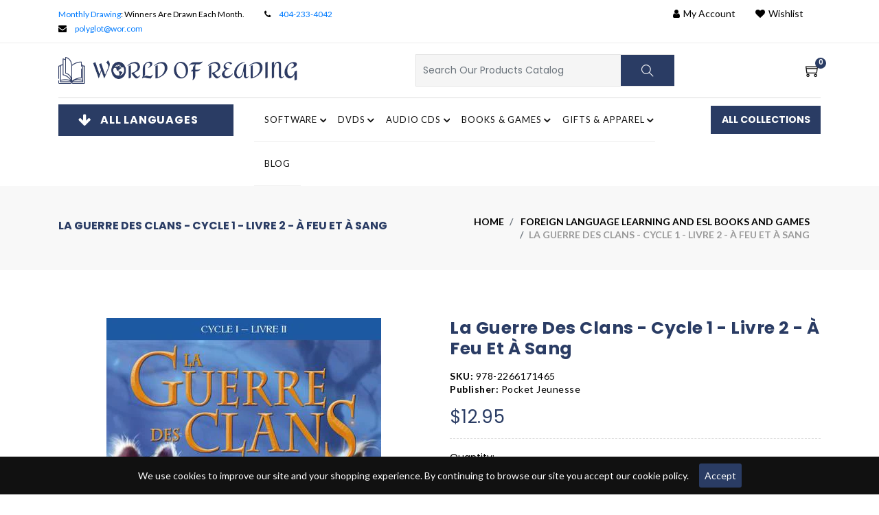

--- FILE ---
content_type: text/html; charset=utf-8
request_url: https://www.wor.com/products/la-guerre-des-clans-cycle-1-livre-2-a-feu-et-a-sang
body_size: 84507
content:
<!doctype html>
<html lang="en">
	<head>
		<meta charset="utf-8">
		<meta http-equiv="X-UA-Compatible" content="IE=edge,chrome=1">
		<meta name="viewport" content="width=device-width,initial-scale=1">
		<meta name="theme-color" content="">

        

        <!-- Google Tag Manager -->
          <script>(function(w,d,s,l,i){w[l]=w[l]||[];w[l].push({'gtm.start':
          new Date().getTime(),event:'gtm.js'});var f=d.getElementsByTagName(s)[0],
          j=d.createElement(s),dl=l!='dataLayer'?'&l='+l:'';j.async=true;j.src=
          'https://www.googletagmanager.com/gtm.js?id='+i+dl;f.parentNode.insertBefore(j,f);
          })(window,document,'script','dataLayer','GTM-KDSMQ2MG');</script>
        <!-- End Google Tag Manager -->
		
        <meta name="google-site-verification" content="_EcNs0AMLsxn-cOkzt4j-1PP9LIB9C9yz1bcAORgmgI">
        <meta name="ahrefs-site-verification" content="17700a520f8a2052a54fae7ecc15564819adeaa93ed9b980c705ea27b3d125ac"><link rel="shortcut icon" href="//www.wor.com/cdn/shop/files/Favicon_New_32x32.jpg?v=1650393165" type="image/png">
          <title>Buy La Guerre des Clans - Cycle 1 - Livre 2 - à feu et à sang Online | World Of Reading</title>
        
        
		
           <meta name="description" content="Shop La Guerre des Clans - Cycle 1 - Livre 2 - à feu et à sang by Pocket Jeunesse online at World Of Reading Ltd. We offer a wide range of language learning resources to make learning easy. Buy now!">
		   
          

         
           <link rel="canonical" href="https://www.wor.com/products/la-guerre-des-clans-cycle-1-livre-2-a-feu-et-a-sang" />
         

         



      
      <script type="application/ld+json">
        {
          "@context": "https://schema.org",
          "@type": "BreadcrumbList",
          "itemListElement": [
            {
              "@type": "ListItem",
              "position": 1,
              "name": "Home",
              "item": "https://www.wor.com"
            }
              ,{
                "@type": "ListItem",
                "position": 2,
                "name": "La Guerre des Clans - Cycle 1 - Livre 2 - à feu et à sang",
                "item": "https://www.wor.com/products/la-guerre-des-clans-cycle-1-livre-2-a-feu-et-a-sang"
              }]
        }
      </script>
      
      
        
		<!-- /snippets/social-meta-tags.liquid -->
<meta property="og:image" content="http://www.wor.com/cdn/shop/products/la_guerre_des_clans_cycle_1_livre_2_a_feu_et_a_sang.jpg?v=1561127371">
<meta property="og:image:secure_url" content="https://www.wor.com/cdn/shop/products/la_guerre_des_clans_cycle_1_livre_2_a_feu_et_a_sang.jpg?v=1561127371">
<meta property="og:image:width" content="400">
<meta property="og:image:height" content="655">


<meta property="og:site_name" content="World of Reading, Ltd.">
<meta property="og:url" content="https://www.wor.com/products/la-guerre-des-clans-cycle-1-livre-2-a-feu-et-a-sang">
<meta property="og:title" content="La Guerre des Clans - Cycle 1 - Livre 2 - à feu et à sang">
<meta property="og:type" content="product">
<meta property="og:description" content="La Guerre des Clans - Cycle 1 - Livre 2 - à feu et à sang by Erin Hunter.">

  <meta property="og:price:amount" content="12.95">
  <meta property="og:price:currency" content="USD">

<meta property="og:image" content="http://www.wor.com/cdn/shop/products/la_guerre_des_clans_cycle_1_livre_2_a_feu_et_a_sang_1200x1200.jpg?v=1561127371">
<meta property="og:image:secure_url" content="https://www.wor.com/cdn/shop/products/la_guerre_des_clans_cycle_1_livre_2_a_feu_et_a_sang_1200x1200.jpg?v=1561127371">


  <meta name="twitter:site" content="@gapolyglot">

<meta name="twitter:card" content="summary_large_image">
<meta name="twitter:title" content="La Guerre des Clans - Cycle 1 - Livre 2 - à feu et à sang">
<meta name="twitter:description" content="La Guerre des Clans - Cycle 1 - Livre 2 - à feu et à sang by Erin Hunter.">




		<link href="//www.wor.com/cdn/shop/t/61/assets/fontawesome.css?v=10904883531714201371751874404" rel="stylesheet" type="text/css" media="all" />
		<link href="//www.wor.com/cdn/shop/t/61/assets/slick.css?v=36928241645230642121751874405" rel="stylesheet" type="text/css" media="all" />
		<link href="//www.wor.com/cdn/shop/t/61/assets/slick-theme.css?v=71289328408391879191751874405" rel="stylesheet" type="text/css" media="all" />
		<link href="//www.wor.com/cdn/shop/t/61/assets/animate.css?v=159613895111544050791751874404" rel="stylesheet" type="text/css" media="all" />
		<link href="//www.wor.com/cdn/shop/t/61/assets/themify.css?v=161751086671779873621751874399" rel="stylesheet" type="text/css" media="all" />
		<link href="//www.wor.com/cdn/shop/t/61/assets/bootstrap.css?v=15628414013578144311751874402" rel="stylesheet" type="text/css" media="all" />
		<link href="//www.wor.com/cdn/shop/t/61/assets/menu.css?v=133372046534025693451751874404" rel="stylesheet" type="text/css" media="all" />
		<link href="//www.wor.com/cdn/shop/t/61/assets/magnific-popup.css?v=65451962456944049981751874404" rel="stylesheet" type="text/css" media="all" />
		<link href="//www.wor.com/cdn/shop/t/61/assets/jquery.fancybox.css?v=171349722347242736731751874405" rel="stylesheet" type="text/css" media="all" />
		<link href="//www.wor.com/cdn/shop/t/61/assets/plugins.scss.css?v=7938705221363872151751874403" rel="stylesheet" type="text/css" media="all" />
		<link href="//www.wor.com/cdn/shop/t/61/assets/swatches.css?v=38505579448050584831751874397" rel="stylesheet" type="text/css" media="all" />
		<link href="//www.wor.com/cdn/shop/t/61/assets/style.scss.css?v=88054147561528153651751874404" rel="stylesheet" type="text/css" media="all" id="color" />  
		<link href="//www.wor.com/cdn/shop/t/61/assets/responsive.scss.css?v=91549245890805670191751874402" rel="stylesheet" type="text/css" media="all" />
		<link href="//fonts.googleapis.com/css?family=Lato:300,400,700,900" rel="stylesheet" type="text/css" media="all" />
		<link href="https://fonts.googleapis.com/css2?family=Great+Vibes&display=swap" rel="stylesheet">
		<link href="https://fonts.googleapis.com/css2?family=Poppins:ital,wght@0,100;0,200;0,300;0,400;0,500;0,600;0,700;0,800;1,100;1,200;1,300;1,400;1,500;1,600;1,700&display=swap" rel="stylesheet">
		<link href="https://fonts.googleapis.com/css2?family=Josefin+Sans:ital,wght@0,100;0,200;0,300;0,400;0,500;1,100;1,200;1,400;1,500;1,700&display=swap" rel="stylesheet">
		<script>
			window.enable_multilang = false;
			window.product_name="Product Name";
			window.product_image="Product Image";
			window.product_desc="Product Description";
			window.availability="Availability";
			window.available_stock="Available In stock";
			window.unavailable_stock="Unavailable In stock";
			window.compare_note="Your Compare list is full! Remove Any product ?";
			window.added_to_cmp="Added to compare";
			window.add_to_cmp="Add to compare";
			window.select_options="Select options";
			window.add_to_cart="Add to cart";
			window.confirm_box="Yes,I want view it!";
			window.cancelButtonText="Continue";
			window.remove="Remove";

			var compare_list = [];

			var theme = {
				moneyFormat: "${{amount}}",
				quickview_enable: true,
				shop_currency: 'USD',
				file_url: '//www.wor.com/cdn/shop/files/?v=81049',
				asset_url: "//www.wor.com/cdn/shop/t/61/assets/?v=81049",
				money_currency_format: "${{amount}} USD"
			}
		</script>

		<script src="//www.wor.com/cdn/shop/t/61/assets/TweenMax.min.js?v=17120835385056799461751874404" type="text/javascript"></script>
		<script src="//www.wor.com/cdn/shop/t/61/assets/slider-animation.js?v=128680182762265293571751874403" type="text/javascript"></script>
		<script src="//www.wor.com/cdn/shop/t/61/assets/jquery.js?v=3135571069599077391751874402" type="text/javascript"></script>
		<script src="//www.wor.com/cdn/shop/t/61/assets/head.js?v=25495030961357263341751874402" type="text/javascript"></script>
		<script src="//www.wor.com/cdn/shopifycloud/storefront/assets/themes_support/option_selection-b017cd28.js" type="text/javascript"></script>
		<script src="//www.wor.com/cdn/shopifycloud/storefront/assets/themes_support/api.jquery-7ab1a3a4.js" type="text/javascript"></script>

			
		
		
		<script>window.performance && window.performance.mark && window.performance.mark('shopify.content_for_header.start');</script><meta name="facebook-domain-verification" content="ptimomjks0wzhr4zgy8s38as2jckd2">
<meta name="facebook-domain-verification" content="e5szmay91fqaulxx6snopvitb3mi7g">
<meta name="facebook-domain-verification" content="mzlsy1veif1o75ksp1fo2q7wfrb6d7">
<meta name="facebook-domain-verification" content="vbwt8llph7h1idkky6d18a4spvtrzo">
<meta id="shopify-digital-wallet" name="shopify-digital-wallet" content="/24685936739/digital_wallets/dialog">
<meta name="shopify-checkout-api-token" content="9870aeb34d604a29f2e229a61eb5d263">
<meta id="in-context-paypal-metadata" data-shop-id="24685936739" data-venmo-supported="false" data-environment="production" data-locale="en_US" data-paypal-v4="true" data-currency="USD">
<link rel="alternate" type="application/json+oembed" href="https://www.wor.com/products/la-guerre-des-clans-cycle-1-livre-2-a-feu-et-a-sang.oembed">
<script async="async" src="/checkouts/internal/preloads.js?locale=en-US"></script>
<link rel="preconnect" href="https://shop.app" crossorigin="anonymous">
<script async="async" src="https://shop.app/checkouts/internal/preloads.js?locale=en-US&shop_id=24685936739" crossorigin="anonymous"></script>
<script id="apple-pay-shop-capabilities" type="application/json">{"shopId":24685936739,"countryCode":"US","currencyCode":"USD","merchantCapabilities":["supports3DS"],"merchantId":"gid:\/\/shopify\/Shop\/24685936739","merchantName":"World of Reading, Ltd.","requiredBillingContactFields":["postalAddress","email","phone"],"requiredShippingContactFields":["postalAddress","email","phone"],"shippingType":"shipping","supportedNetworks":["visa","masterCard","amex","discover","elo","jcb"],"total":{"type":"pending","label":"World of Reading, Ltd.","amount":"1.00"},"shopifyPaymentsEnabled":true,"supportsSubscriptions":true}</script>
<script id="shopify-features" type="application/json">{"accessToken":"9870aeb34d604a29f2e229a61eb5d263","betas":["rich-media-storefront-analytics"],"domain":"www.wor.com","predictiveSearch":true,"shopId":24685936739,"locale":"en"}</script>
<script>var Shopify = Shopify || {};
Shopify.shop = "world-of-reading.myshopify.com";
Shopify.locale = "en";
Shopify.currency = {"active":"USD","rate":"1.0"};
Shopify.country = "US";
Shopify.theme = {"name":"world-of-reading\/main","id":179185778979,"schema_name":"Booksbuy","schema_version":"1.1","theme_store_id":null,"role":"main"};
Shopify.theme.handle = "null";
Shopify.theme.style = {"id":null,"handle":null};
Shopify.cdnHost = "www.wor.com/cdn";
Shopify.routes = Shopify.routes || {};
Shopify.routes.root = "/";</script>
<script type="module">!function(o){(o.Shopify=o.Shopify||{}).modules=!0}(window);</script>
<script>!function(o){function n(){var o=[];function n(){o.push(Array.prototype.slice.apply(arguments))}return n.q=o,n}var t=o.Shopify=o.Shopify||{};t.loadFeatures=n(),t.autoloadFeatures=n()}(window);</script>
<script>
  window.ShopifyPay = window.ShopifyPay || {};
  window.ShopifyPay.apiHost = "shop.app\/pay";
  window.ShopifyPay.redirectState = null;
</script>
<script id="shop-js-analytics" type="application/json">{"pageType":"product"}</script>
<script defer="defer" async type="module" src="//www.wor.com/cdn/shopifycloud/shop-js/modules/v2/client.init-shop-cart-sync_BApSsMSl.en.esm.js"></script>
<script defer="defer" async type="module" src="//www.wor.com/cdn/shopifycloud/shop-js/modules/v2/chunk.common_CBoos6YZ.esm.js"></script>
<script type="module">
  await import("//www.wor.com/cdn/shopifycloud/shop-js/modules/v2/client.init-shop-cart-sync_BApSsMSl.en.esm.js");
await import("//www.wor.com/cdn/shopifycloud/shop-js/modules/v2/chunk.common_CBoos6YZ.esm.js");

  window.Shopify.SignInWithShop?.initShopCartSync?.({"fedCMEnabled":true,"windoidEnabled":true});

</script>
<script>
  window.Shopify = window.Shopify || {};
  if (!window.Shopify.featureAssets) window.Shopify.featureAssets = {};
  window.Shopify.featureAssets['shop-js'] = {"shop-cart-sync":["modules/v2/client.shop-cart-sync_DJczDl9f.en.esm.js","modules/v2/chunk.common_CBoos6YZ.esm.js"],"init-fed-cm":["modules/v2/client.init-fed-cm_BzwGC0Wi.en.esm.js","modules/v2/chunk.common_CBoos6YZ.esm.js"],"init-windoid":["modules/v2/client.init-windoid_BS26ThXS.en.esm.js","modules/v2/chunk.common_CBoos6YZ.esm.js"],"init-shop-email-lookup-coordinator":["modules/v2/client.init-shop-email-lookup-coordinator_DFwWcvrS.en.esm.js","modules/v2/chunk.common_CBoos6YZ.esm.js"],"shop-cash-offers":["modules/v2/client.shop-cash-offers_DthCPNIO.en.esm.js","modules/v2/chunk.common_CBoos6YZ.esm.js","modules/v2/chunk.modal_Bu1hFZFC.esm.js"],"shop-button":["modules/v2/client.shop-button_D_JX508o.en.esm.js","modules/v2/chunk.common_CBoos6YZ.esm.js"],"shop-toast-manager":["modules/v2/client.shop-toast-manager_tEhgP2F9.en.esm.js","modules/v2/chunk.common_CBoos6YZ.esm.js"],"avatar":["modules/v2/client.avatar_BTnouDA3.en.esm.js"],"pay-button":["modules/v2/client.pay-button_BuNmcIr_.en.esm.js","modules/v2/chunk.common_CBoos6YZ.esm.js"],"init-shop-cart-sync":["modules/v2/client.init-shop-cart-sync_BApSsMSl.en.esm.js","modules/v2/chunk.common_CBoos6YZ.esm.js"],"shop-login-button":["modules/v2/client.shop-login-button_DwLgFT0K.en.esm.js","modules/v2/chunk.common_CBoos6YZ.esm.js","modules/v2/chunk.modal_Bu1hFZFC.esm.js"],"init-customer-accounts-sign-up":["modules/v2/client.init-customer-accounts-sign-up_TlVCiykN.en.esm.js","modules/v2/client.shop-login-button_DwLgFT0K.en.esm.js","modules/v2/chunk.common_CBoos6YZ.esm.js","modules/v2/chunk.modal_Bu1hFZFC.esm.js"],"init-shop-for-new-customer-accounts":["modules/v2/client.init-shop-for-new-customer-accounts_DrjXSI53.en.esm.js","modules/v2/client.shop-login-button_DwLgFT0K.en.esm.js","modules/v2/chunk.common_CBoos6YZ.esm.js","modules/v2/chunk.modal_Bu1hFZFC.esm.js"],"init-customer-accounts":["modules/v2/client.init-customer-accounts_C0Oh2ljF.en.esm.js","modules/v2/client.shop-login-button_DwLgFT0K.en.esm.js","modules/v2/chunk.common_CBoos6YZ.esm.js","modules/v2/chunk.modal_Bu1hFZFC.esm.js"],"shop-follow-button":["modules/v2/client.shop-follow-button_C5D3XtBb.en.esm.js","modules/v2/chunk.common_CBoos6YZ.esm.js","modules/v2/chunk.modal_Bu1hFZFC.esm.js"],"checkout-modal":["modules/v2/client.checkout-modal_8TC_1FUY.en.esm.js","modules/v2/chunk.common_CBoos6YZ.esm.js","modules/v2/chunk.modal_Bu1hFZFC.esm.js"],"lead-capture":["modules/v2/client.lead-capture_D-pmUjp9.en.esm.js","modules/v2/chunk.common_CBoos6YZ.esm.js","modules/v2/chunk.modal_Bu1hFZFC.esm.js"],"shop-login":["modules/v2/client.shop-login_BmtnoEUo.en.esm.js","modules/v2/chunk.common_CBoos6YZ.esm.js","modules/v2/chunk.modal_Bu1hFZFC.esm.js"],"payment-terms":["modules/v2/client.payment-terms_BHOWV7U_.en.esm.js","modules/v2/chunk.common_CBoos6YZ.esm.js","modules/v2/chunk.modal_Bu1hFZFC.esm.js"]};
</script>
<script>(function() {
  var isLoaded = false;
  function asyncLoad() {
    if (isLoaded) return;
    isLoaded = true;
    var urls = ["\/\/code.tidio.co\/imbjqvig2zl2jwpm7eucp5ko2yvknkfg.js?shop=world-of-reading.myshopify.com","https:\/\/instafeed.nfcube.com\/cdn\/23a05913e7efc064d8b98fa79076f482.js?shop=world-of-reading.myshopify.com"];
    for (var i = 0; i < urls.length; i++) {
      var s = document.createElement('script');
      s.type = 'text/javascript';
      s.async = true;
      s.src = urls[i];
      var x = document.getElementsByTagName('script')[0];
      x.parentNode.insertBefore(s, x);
    }
  };
  if(window.attachEvent) {
    window.attachEvent('onload', asyncLoad);
  } else {
    window.addEventListener('load', asyncLoad, false);
  }
})();</script>
<script id="__st">var __st={"a":24685936739,"offset":-18000,"reqid":"3b3a02a1-478e-44f3-8eff-9e423f27921e-1768931979","pageurl":"www.wor.com\/products\/la-guerre-des-clans-cycle-1-livre-2-a-feu-et-a-sang","u":"d739c8229899","p":"product","rtyp":"product","rid":3858895962211};</script>
<script>window.ShopifyPaypalV4VisibilityTracking = true;</script>
<script id="captcha-bootstrap">!function(){'use strict';const t='contact',e='account',n='new_comment',o=[[t,t],['blogs',n],['comments',n],[t,'customer']],c=[[e,'customer_login'],[e,'guest_login'],[e,'recover_customer_password'],[e,'create_customer']],r=t=>t.map((([t,e])=>`form[action*='/${t}']:not([data-nocaptcha='true']) input[name='form_type'][value='${e}']`)).join(','),a=t=>()=>t?[...document.querySelectorAll(t)].map((t=>t.form)):[];function s(){const t=[...o],e=r(t);return a(e)}const i='password',u='form_key',d=['recaptcha-v3-token','g-recaptcha-response','h-captcha-response',i],f=()=>{try{return window.sessionStorage}catch{return}},m='__shopify_v',_=t=>t.elements[u];function p(t,e,n=!1){try{const o=window.sessionStorage,c=JSON.parse(o.getItem(e)),{data:r}=function(t){const{data:e,action:n}=t;return t[m]||n?{data:e,action:n}:{data:t,action:n}}(c);for(const[e,n]of Object.entries(r))t.elements[e]&&(t.elements[e].value=n);n&&o.removeItem(e)}catch(o){console.error('form repopulation failed',{error:o})}}const l='form_type',E='cptcha';function T(t){t.dataset[E]=!0}const w=window,h=w.document,L='Shopify',v='ce_forms',y='captcha';let A=!1;((t,e)=>{const n=(g='f06e6c50-85a8-45c8-87d0-21a2b65856fe',I='https://cdn.shopify.com/shopifycloud/storefront-forms-hcaptcha/ce_storefront_forms_captcha_hcaptcha.v1.5.2.iife.js',D={infoText:'Protected by hCaptcha',privacyText:'Privacy',termsText:'Terms'},(t,e,n)=>{const o=w[L][v],c=o.bindForm;if(c)return c(t,g,e,D).then(n);var r;o.q.push([[t,g,e,D],n]),r=I,A||(h.body.append(Object.assign(h.createElement('script'),{id:'captcha-provider',async:!0,src:r})),A=!0)});var g,I,D;w[L]=w[L]||{},w[L][v]=w[L][v]||{},w[L][v].q=[],w[L][y]=w[L][y]||{},w[L][y].protect=function(t,e){n(t,void 0,e),T(t)},Object.freeze(w[L][y]),function(t,e,n,w,h,L){const[v,y,A,g]=function(t,e,n){const i=e?o:[],u=t?c:[],d=[...i,...u],f=r(d),m=r(i),_=r(d.filter((([t,e])=>n.includes(e))));return[a(f),a(m),a(_),s()]}(w,h,L),I=t=>{const e=t.target;return e instanceof HTMLFormElement?e:e&&e.form},D=t=>v().includes(t);t.addEventListener('submit',(t=>{const e=I(t);if(!e)return;const n=D(e)&&!e.dataset.hcaptchaBound&&!e.dataset.recaptchaBound,o=_(e),c=g().includes(e)&&(!o||!o.value);(n||c)&&t.preventDefault(),c&&!n&&(function(t){try{if(!f())return;!function(t){const e=f();if(!e)return;const n=_(t);if(!n)return;const o=n.value;o&&e.removeItem(o)}(t);const e=Array.from(Array(32),(()=>Math.random().toString(36)[2])).join('');!function(t,e){_(t)||t.append(Object.assign(document.createElement('input'),{type:'hidden',name:u})),t.elements[u].value=e}(t,e),function(t,e){const n=f();if(!n)return;const o=[...t.querySelectorAll(`input[type='${i}']`)].map((({name:t})=>t)),c=[...d,...o],r={};for(const[a,s]of new FormData(t).entries())c.includes(a)||(r[a]=s);n.setItem(e,JSON.stringify({[m]:1,action:t.action,data:r}))}(t,e)}catch(e){console.error('failed to persist form',e)}}(e),e.submit())}));const S=(t,e)=>{t&&!t.dataset[E]&&(n(t,e.some((e=>e===t))),T(t))};for(const o of['focusin','change'])t.addEventListener(o,(t=>{const e=I(t);D(e)&&S(e,y())}));const B=e.get('form_key'),M=e.get(l),P=B&&M;t.addEventListener('DOMContentLoaded',(()=>{const t=y();if(P)for(const e of t)e.elements[l].value===M&&p(e,B);[...new Set([...A(),...v().filter((t=>'true'===t.dataset.shopifyCaptcha))])].forEach((e=>S(e,t)))}))}(h,new URLSearchParams(w.location.search),n,t,e,['guest_login'])})(!0,!0)}();</script>
<script integrity="sha256-4kQ18oKyAcykRKYeNunJcIwy7WH5gtpwJnB7kiuLZ1E=" data-source-attribution="shopify.loadfeatures" defer="defer" src="//www.wor.com/cdn/shopifycloud/storefront/assets/storefront/load_feature-a0a9edcb.js" crossorigin="anonymous"></script>
<script crossorigin="anonymous" defer="defer" src="//www.wor.com/cdn/shopifycloud/storefront/assets/shopify_pay/storefront-65b4c6d7.js?v=20250812"></script>
<script data-source-attribution="shopify.dynamic_checkout.dynamic.init">var Shopify=Shopify||{};Shopify.PaymentButton=Shopify.PaymentButton||{isStorefrontPortableWallets:!0,init:function(){window.Shopify.PaymentButton.init=function(){};var t=document.createElement("script");t.src="https://www.wor.com/cdn/shopifycloud/portable-wallets/latest/portable-wallets.en.js",t.type="module",document.head.appendChild(t)}};
</script>
<script data-source-attribution="shopify.dynamic_checkout.buyer_consent">
  function portableWalletsHideBuyerConsent(e){var t=document.getElementById("shopify-buyer-consent"),n=document.getElementById("shopify-subscription-policy-button");t&&n&&(t.classList.add("hidden"),t.setAttribute("aria-hidden","true"),n.removeEventListener("click",e))}function portableWalletsShowBuyerConsent(e){var t=document.getElementById("shopify-buyer-consent"),n=document.getElementById("shopify-subscription-policy-button");t&&n&&(t.classList.remove("hidden"),t.removeAttribute("aria-hidden"),n.addEventListener("click",e))}window.Shopify?.PaymentButton&&(window.Shopify.PaymentButton.hideBuyerConsent=portableWalletsHideBuyerConsent,window.Shopify.PaymentButton.showBuyerConsent=portableWalletsShowBuyerConsent);
</script>
<script data-source-attribution="shopify.dynamic_checkout.cart.bootstrap">document.addEventListener("DOMContentLoaded",(function(){function t(){return document.querySelector("shopify-accelerated-checkout-cart, shopify-accelerated-checkout")}if(t())Shopify.PaymentButton.init();else{new MutationObserver((function(e,n){t()&&(Shopify.PaymentButton.init(),n.disconnect())})).observe(document.body,{childList:!0,subtree:!0})}}));
</script>
<link id="shopify-accelerated-checkout-styles" rel="stylesheet" media="screen" href="https://www.wor.com/cdn/shopifycloud/portable-wallets/latest/accelerated-checkout-backwards-compat.css" crossorigin="anonymous">
<style id="shopify-accelerated-checkout-cart">
        #shopify-buyer-consent {
  margin-top: 1em;
  display: inline-block;
  width: 100%;
}

#shopify-buyer-consent.hidden {
  display: none;
}

#shopify-subscription-policy-button {
  background: none;
  border: none;
  padding: 0;
  text-decoration: underline;
  font-size: inherit;
  cursor: pointer;
}

#shopify-subscription-policy-button::before {
  box-shadow: none;
}

      </style>

<script>window.performance && window.performance.mark && window.performance.mark('shopify.content_for_header.end');</script>

		
		
		<link href="//www.wor.com/cdn/shop/t/61/assets/custom.css?v=143472544726515680091766059305" rel="stylesheet" type="text/css" media="all" />


    
    
	<!-- BEGIN app block: shopify://apps/judge-me-reviews/blocks/judgeme_core/61ccd3b1-a9f2-4160-9fe9-4fec8413e5d8 --><!-- Start of Judge.me Core -->






<link rel="dns-prefetch" href="https://cdnwidget.judge.me">
<link rel="dns-prefetch" href="https://cdn.judge.me">
<link rel="dns-prefetch" href="https://cdn1.judge.me">
<link rel="dns-prefetch" href="https://api.judge.me">

<script data-cfasync='false' class='jdgm-settings-script'>window.jdgmSettings={"pagination":5,"disable_web_reviews":false,"badge_no_review_text":"No reviews","badge_n_reviews_text":"{{ n }} review/reviews","hide_badge_preview_if_no_reviews":true,"badge_hide_text":false,"enforce_center_preview_badge":false,"widget_title":"Customer Reviews","widget_open_form_text":"Write a review","widget_close_form_text":"Cancel review","widget_refresh_page_text":"Refresh page","widget_summary_text":"Based on {{ number_of_reviews }} review/reviews","widget_no_review_text":"Be the first to write a review","widget_name_field_text":"Display name","widget_verified_name_field_text":"Verified Name (public)","widget_name_placeholder_text":"Display name","widget_required_field_error_text":"This field is required.","widget_email_field_text":"Email address","widget_verified_email_field_text":"Verified Email (private, can not be edited)","widget_email_placeholder_text":"Your email address","widget_email_field_error_text":"Please enter a valid email address.","widget_rating_field_text":"Rating","widget_review_title_field_text":"Review Title","widget_review_title_placeholder_text":"Give your review a title","widget_review_body_field_text":"Review content","widget_review_body_placeholder_text":"Start writing here...","widget_pictures_field_text":"Picture/Video (optional)","widget_submit_review_text":"Submit Review","widget_submit_verified_review_text":"Submit Verified Review","widget_submit_success_msg_with_auto_publish":"Thank you! Please refresh the page in a few moments to see your review. You can remove or edit your review by logging into \u003ca href='https://judge.me/login' target='_blank' rel='nofollow noopener'\u003eJudge.me\u003c/a\u003e","widget_submit_success_msg_no_auto_publish":"Thank you! Your review will be published as soon as it is approved by the shop admin. You can remove or edit your review by logging into \u003ca href='https://judge.me/login' target='_blank' rel='nofollow noopener'\u003eJudge.me\u003c/a\u003e","widget_show_default_reviews_out_of_total_text":"Showing {{ n_reviews_shown }} out of {{ n_reviews }} reviews.","widget_show_all_link_text":"Show all","widget_show_less_link_text":"Show less","widget_author_said_text":"{{ reviewer_name }} said:","widget_days_text":"{{ n }} days ago","widget_weeks_text":"{{ n }} week/weeks ago","widget_months_text":"{{ n }} month/months ago","widget_years_text":"{{ n }} year/years ago","widget_yesterday_text":"Yesterday","widget_today_text":"Today","widget_replied_text":"\u003e\u003e {{ shop_name }} replied:","widget_read_more_text":"Read more","widget_reviewer_name_as_initial":"","widget_rating_filter_color":"#fbcd0a","widget_rating_filter_see_all_text":"See all reviews","widget_sorting_most_recent_text":"Most Recent","widget_sorting_highest_rating_text":"Highest Rating","widget_sorting_lowest_rating_text":"Lowest Rating","widget_sorting_with_pictures_text":"Only Pictures","widget_sorting_most_helpful_text":"Most Helpful","widget_open_question_form_text":"Ask a question","widget_reviews_subtab_text":"Reviews","widget_questions_subtab_text":"Questions","widget_question_label_text":"Question","widget_answer_label_text":"Answer","widget_question_placeholder_text":"Write your question here","widget_submit_question_text":"Submit Question","widget_question_submit_success_text":"Thank you for your question! We will notify you once it gets answered.","verified_badge_text":"Verified","verified_badge_bg_color":"","verified_badge_text_color":"","verified_badge_placement":"left-of-reviewer-name","widget_review_max_height":"","widget_hide_border":false,"widget_social_share":false,"widget_thumb":false,"widget_review_location_show":false,"widget_location_format":"","all_reviews_include_out_of_store_products":true,"all_reviews_out_of_store_text":"(out of store)","all_reviews_pagination":100,"all_reviews_product_name_prefix_text":"about","enable_review_pictures":true,"enable_question_anwser":false,"widget_theme":"default","review_date_format":"mm/dd/yyyy","default_sort_method":"most-recent","widget_product_reviews_subtab_text":"Product Reviews","widget_shop_reviews_subtab_text":"Shop Reviews","widget_other_products_reviews_text":"Reviews for other products","widget_store_reviews_subtab_text":"Store reviews","widget_no_store_reviews_text":"This store hasn't received any reviews yet","widget_web_restriction_product_reviews_text":"This product hasn't received any reviews yet","widget_no_items_text":"No items found","widget_show_more_text":"Show more","widget_write_a_store_review_text":"Write a Store Review","widget_other_languages_heading":"Reviews in Other Languages","widget_translate_review_text":"Translate review to {{ language }}","widget_translating_review_text":"Translating...","widget_show_original_translation_text":"Show original ({{ language }})","widget_translate_review_failed_text":"Review couldn't be translated.","widget_translate_review_retry_text":"Retry","widget_translate_review_try_again_later_text":"Try again later","show_product_url_for_grouped_product":false,"widget_sorting_pictures_first_text":"Pictures First","show_pictures_on_all_rev_page_mobile":false,"show_pictures_on_all_rev_page_desktop":false,"floating_tab_hide_mobile_install_preference":false,"floating_tab_button_name":"★ Reviews","floating_tab_title":"Let customers speak for us","floating_tab_button_color":"","floating_tab_button_background_color":"","floating_tab_url":"","floating_tab_url_enabled":false,"floating_tab_tab_style":"text","all_reviews_text_badge_text":"Customers rate us {{ shop.metafields.judgeme.all_reviews_rating | round: 1 }}/5 based on {{ shop.metafields.judgeme.all_reviews_count }} reviews.","all_reviews_text_badge_text_branded_style":"{{ shop.metafields.judgeme.all_reviews_rating | round: 1 }} out of 5 stars based on {{ shop.metafields.judgeme.all_reviews_count }} reviews","is_all_reviews_text_badge_a_link":false,"show_stars_for_all_reviews_text_badge":false,"all_reviews_text_badge_url":"","all_reviews_text_style":"branded","all_reviews_text_color_style":"judgeme_brand_color","all_reviews_text_color":"#108474","all_reviews_text_show_jm_brand":false,"featured_carousel_show_header":true,"featured_carousel_title":"Let customers speak for us","testimonials_carousel_title":"Customers are saying","videos_carousel_title":"Real customer stories","cards_carousel_title":"Customers are saying","featured_carousel_count_text":"from {{ n }} reviews","featured_carousel_add_link_to_all_reviews_page":false,"featured_carousel_url":"","featured_carousel_show_images":true,"featured_carousel_autoslide_interval":5,"featured_carousel_arrows_on_the_sides":false,"featured_carousel_height":250,"featured_carousel_width":80,"featured_carousel_image_size":0,"featured_carousel_image_height":250,"featured_carousel_arrow_color":"#eeeeee","verified_count_badge_style":"branded","verified_count_badge_orientation":"horizontal","verified_count_badge_color_style":"judgeme_brand_color","verified_count_badge_color":"#108474","is_verified_count_badge_a_link":false,"verified_count_badge_url":"","verified_count_badge_show_jm_brand":true,"widget_rating_preset_default":5,"widget_first_sub_tab":"product-reviews","widget_show_histogram":true,"widget_histogram_use_custom_color":false,"widget_pagination_use_custom_color":false,"widget_star_use_custom_color":false,"widget_verified_badge_use_custom_color":false,"widget_write_review_use_custom_color":false,"picture_reminder_submit_button":"Upload Pictures","enable_review_videos":false,"mute_video_by_default":false,"widget_sorting_videos_first_text":"Videos First","widget_review_pending_text":"Pending","featured_carousel_items_for_large_screen":3,"social_share_options_order":"Facebook,Twitter","remove_microdata_snippet":false,"disable_json_ld":false,"enable_json_ld_products":false,"preview_badge_show_question_text":false,"preview_badge_no_question_text":"No questions","preview_badge_n_question_text":"{{ number_of_questions }} question/questions","qa_badge_show_icon":false,"qa_badge_position":"same-row","remove_judgeme_branding":false,"widget_add_search_bar":false,"widget_search_bar_placeholder":"Search","widget_sorting_verified_only_text":"Verified only","featured_carousel_theme":"default","featured_carousel_show_rating":true,"featured_carousel_show_title":true,"featured_carousel_show_body":true,"featured_carousel_show_date":false,"featured_carousel_show_reviewer":true,"featured_carousel_show_product":false,"featured_carousel_header_background_color":"#108474","featured_carousel_header_text_color":"#ffffff","featured_carousel_name_product_separator":"reviewed","featured_carousel_full_star_background":"#108474","featured_carousel_empty_star_background":"#dadada","featured_carousel_vertical_theme_background":"#f9fafb","featured_carousel_verified_badge_enable":true,"featured_carousel_verified_badge_color":"#108474","featured_carousel_border_style":"round","featured_carousel_review_line_length_limit":3,"featured_carousel_more_reviews_button_text":"Read more reviews","featured_carousel_view_product_button_text":"View product","all_reviews_page_load_reviews_on":"scroll","all_reviews_page_load_more_text":"Load More Reviews","disable_fb_tab_reviews":false,"enable_ajax_cdn_cache":false,"widget_advanced_speed_features":5,"widget_public_name_text":"displayed publicly like","default_reviewer_name":"John Smith","default_reviewer_name_has_non_latin":true,"widget_reviewer_anonymous":"Anonymous","medals_widget_title":"Judge.me Review Medals","medals_widget_background_color":"#f9fafb","medals_widget_position":"footer_all_pages","medals_widget_border_color":"#f9fafb","medals_widget_verified_text_position":"left","medals_widget_use_monochromatic_version":false,"medals_widget_elements_color":"#108474","show_reviewer_avatar":true,"widget_invalid_yt_video_url_error_text":"Not a YouTube video URL","widget_max_length_field_error_text":"Please enter no more than {0} characters.","widget_show_country_flag":false,"widget_show_collected_via_shop_app":true,"widget_verified_by_shop_badge_style":"light","widget_verified_by_shop_text":"Verified by Shop","widget_show_photo_gallery":false,"widget_load_with_code_splitting":true,"widget_ugc_install_preference":false,"widget_ugc_title":"Made by us, Shared by you","widget_ugc_subtitle":"Tag us to see your picture featured in our page","widget_ugc_arrows_color":"#ffffff","widget_ugc_primary_button_text":"Buy Now","widget_ugc_primary_button_background_color":"#108474","widget_ugc_primary_button_text_color":"#ffffff","widget_ugc_primary_button_border_width":"0","widget_ugc_primary_button_border_style":"none","widget_ugc_primary_button_border_color":"#108474","widget_ugc_primary_button_border_radius":"25","widget_ugc_secondary_button_text":"Load More","widget_ugc_secondary_button_background_color":"#ffffff","widget_ugc_secondary_button_text_color":"#108474","widget_ugc_secondary_button_border_width":"2","widget_ugc_secondary_button_border_style":"solid","widget_ugc_secondary_button_border_color":"#108474","widget_ugc_secondary_button_border_radius":"25","widget_ugc_reviews_button_text":"View Reviews","widget_ugc_reviews_button_background_color":"#ffffff","widget_ugc_reviews_button_text_color":"#108474","widget_ugc_reviews_button_border_width":"2","widget_ugc_reviews_button_border_style":"solid","widget_ugc_reviews_button_border_color":"#108474","widget_ugc_reviews_button_border_radius":"25","widget_ugc_reviews_button_link_to":"judgeme-reviews-page","widget_ugc_show_post_date":true,"widget_ugc_max_width":"800","widget_rating_metafield_value_type":true,"widget_primary_color":"#2A3C64","widget_enable_secondary_color":false,"widget_secondary_color":"#edf5f5","widget_summary_average_rating_text":"{{ average_rating }} out of 5","widget_media_grid_title":"Customer photos \u0026 videos","widget_media_grid_see_more_text":"See more","widget_round_style":false,"widget_show_product_medals":true,"widget_verified_by_judgeme_text":"Verified by Judge.me","widget_show_store_medals":true,"widget_verified_by_judgeme_text_in_store_medals":"Verified by Judge.me","widget_media_field_exceed_quantity_message":"Sorry, we can only accept {{ max_media }} for one review.","widget_media_field_exceed_limit_message":"{{ file_name }} is too large, please select a {{ media_type }} less than {{ size_limit }}MB.","widget_review_submitted_text":"Review Submitted!","widget_question_submitted_text":"Question Submitted!","widget_close_form_text_question":"Cancel","widget_write_your_answer_here_text":"Write your answer here","widget_enabled_branded_link":true,"widget_show_collected_by_judgeme":false,"widget_reviewer_name_color":"","widget_write_review_text_color":"","widget_write_review_bg_color":"","widget_collected_by_judgeme_text":"collected by Judge.me","widget_pagination_type":"standard","widget_load_more_text":"Load More","widget_load_more_color":"#108474","widget_full_review_text":"Full Review","widget_read_more_reviews_text":"Read More Reviews","widget_read_questions_text":"Read Questions","widget_questions_and_answers_text":"Questions \u0026 Answers","widget_verified_by_text":"Verified by","widget_verified_text":"Verified","widget_number_of_reviews_text":"{{ number_of_reviews }} reviews","widget_back_button_text":"Back","widget_next_button_text":"Next","widget_custom_forms_filter_button":"Filters","custom_forms_style":"horizontal","widget_show_review_information":false,"how_reviews_are_collected":"How reviews are collected?","widget_show_review_keywords":false,"widget_gdpr_statement":"How we use your data: We'll only contact you about the review you left, and only if necessary. By submitting your review, you agree to Judge.me's \u003ca href='https://judge.me/terms' target='_blank' rel='nofollow noopener'\u003eterms\u003c/a\u003e, \u003ca href='https://judge.me/privacy' target='_blank' rel='nofollow noopener'\u003eprivacy\u003c/a\u003e and \u003ca href='https://judge.me/content-policy' target='_blank' rel='nofollow noopener'\u003econtent\u003c/a\u003e policies.","widget_multilingual_sorting_enabled":false,"widget_translate_review_content_enabled":false,"widget_translate_review_content_method":"manual","popup_widget_review_selection":"automatically_with_pictures","popup_widget_round_border_style":true,"popup_widget_show_title":true,"popup_widget_show_body":true,"popup_widget_show_reviewer":false,"popup_widget_show_product":true,"popup_widget_show_pictures":true,"popup_widget_use_review_picture":true,"popup_widget_show_on_home_page":true,"popup_widget_show_on_product_page":true,"popup_widget_show_on_collection_page":true,"popup_widget_show_on_cart_page":true,"popup_widget_position":"bottom_left","popup_widget_first_review_delay":5,"popup_widget_duration":5,"popup_widget_interval":5,"popup_widget_review_count":5,"popup_widget_hide_on_mobile":true,"review_snippet_widget_round_border_style":true,"review_snippet_widget_card_color":"#FFFFFF","review_snippet_widget_slider_arrows_background_color":"#FFFFFF","review_snippet_widget_slider_arrows_color":"#000000","review_snippet_widget_star_color":"#108474","show_product_variant":false,"all_reviews_product_variant_label_text":"Variant: ","widget_show_verified_branding":true,"widget_ai_summary_title":"Customers say","widget_ai_summary_disclaimer":"AI-powered review summary based on recent customer reviews","widget_show_ai_summary":false,"widget_show_ai_summary_bg":false,"widget_show_review_title_input":false,"redirect_reviewers_invited_via_email":"external_form","request_store_review_after_product_review":true,"request_review_other_products_in_order":false,"review_form_color_scheme":"default","review_form_corner_style":"square","review_form_star_color":{},"review_form_text_color":"#333333","review_form_background_color":"#ffffff","review_form_field_background_color":"#fafafa","review_form_button_color":{},"review_form_button_text_color":"#ffffff","review_form_modal_overlay_color":"#000000","review_content_screen_title_text":"How would you rate this product?","review_content_introduction_text":"We would love it if you would share a bit about your experience.","store_review_form_title_text":"How would you rate this store?","store_review_form_introduction_text":"We would love it if you would share a bit about your experience.","show_review_guidance_text":true,"one_star_review_guidance_text":"Poor","five_star_review_guidance_text":"Great","customer_information_screen_title_text":"About you","customer_information_introduction_text":"Please tell us more about you.","custom_questions_screen_title_text":"Your experience in more detail","custom_questions_introduction_text":"Here are a few questions to help us understand more about your experience.","review_submitted_screen_title_text":"Thanks for your review!","review_submitted_screen_thank_you_text":"We are processing it and it will appear on the store soon.","review_submitted_screen_email_verification_text":"Please confirm your email by clicking the link we just sent you. This helps us keep reviews authentic.","review_submitted_request_store_review_text":"Would you like to share your experience of shopping with us?","review_submitted_review_other_products_text":"Would you like to review these products?","store_review_screen_title_text":"Would you like to share your experience of shopping with us?","store_review_introduction_text":"We value your feedback and use it to improve. Please share any thoughts or suggestions you have.","reviewer_media_screen_title_picture_text":"Share a picture","reviewer_media_introduction_picture_text":"Upload a photo to support your review.","reviewer_media_screen_title_video_text":"Share a video","reviewer_media_introduction_video_text":"Upload a video to support your review.","reviewer_media_screen_title_picture_or_video_text":"Share a picture or video","reviewer_media_introduction_picture_or_video_text":"Upload a photo or video to support your review.","reviewer_media_youtube_url_text":"Paste your Youtube URL here","advanced_settings_next_step_button_text":"Next","advanced_settings_close_review_button_text":"Close","modal_write_review_flow":true,"write_review_flow_required_text":"Required","write_review_flow_privacy_message_text":"We respect your privacy.","write_review_flow_anonymous_text":"Post review as anonymous","write_review_flow_visibility_text":"This won't be visible to other customers.","write_review_flow_multiple_selection_help_text":"Select as many as you like","write_review_flow_single_selection_help_text":"Select one option","write_review_flow_required_field_error_text":"This field is required","write_review_flow_invalid_email_error_text":"Please enter a valid email address","write_review_flow_max_length_error_text":"Max. {{ max_length }} characters.","write_review_flow_media_upload_text":"\u003cb\u003eClick to upload\u003c/b\u003e or drag and drop","write_review_flow_gdpr_statement":"We'll only contact you about your review if necessary. By submitting your review, you agree to our \u003ca href='https://judge.me/terms' target='_blank' rel='nofollow noopener'\u003eterms and conditions\u003c/a\u003e and \u003ca href='https://judge.me/privacy' target='_blank' rel='nofollow noopener'\u003eprivacy policy\u003c/a\u003e.","rating_only_reviews_enabled":false,"show_negative_reviews_help_screen":false,"new_review_flow_help_screen_rating_threshold":3,"negative_review_resolution_screen_title_text":"Tell us more","negative_review_resolution_text":"Your experience matters to us. If there were issues with your purchase, we're here to help. Feel free to reach out to us, we'd love the opportunity to make things right.","negative_review_resolution_button_text":"Contact us","negative_review_resolution_proceed_with_review_text":"Leave a review","negative_review_resolution_subject":"Issue with purchase from {{ shop_name }}.{{ order_name }}","preview_badge_collection_page_install_status":false,"widget_review_custom_css":"","preview_badge_custom_css":"","preview_badge_stars_count":"5-stars","featured_carousel_custom_css":"","floating_tab_custom_css":"","all_reviews_widget_custom_css":"","medals_widget_custom_css":"","verified_badge_custom_css":"","all_reviews_text_custom_css":"","transparency_badges_collected_via_store_invite":false,"transparency_badges_from_another_provider":false,"transparency_badges_collected_from_store_visitor":false,"transparency_badges_collected_by_verified_review_provider":false,"transparency_badges_earned_reward":false,"transparency_badges_collected_via_store_invite_text":"Review collected via store invitation","transparency_badges_from_another_provider_text":"Review collected from another provider","transparency_badges_collected_from_store_visitor_text":"Review collected from a store visitor","transparency_badges_written_in_google_text":"Review written in Google","transparency_badges_written_in_etsy_text":"Review written in Etsy","transparency_badges_written_in_shop_app_text":"Review written in Shop App","transparency_badges_earned_reward_text":"Review earned a reward for future purchase","product_review_widget_per_page":10,"widget_store_review_label_text":"Review about the store","checkout_comment_extension_title_on_product_page":"Customer Comments","checkout_comment_extension_num_latest_comment_show":5,"checkout_comment_extension_format":"name_and_timestamp","checkout_comment_customer_name":"last_initial","checkout_comment_comment_notification":true,"preview_badge_collection_page_install_preference":false,"preview_badge_home_page_install_preference":false,"preview_badge_product_page_install_preference":false,"review_widget_install_preference":"","review_carousel_install_preference":false,"floating_reviews_tab_install_preference":"none","verified_reviews_count_badge_install_preference":false,"all_reviews_text_install_preference":false,"review_widget_best_location":false,"judgeme_medals_install_preference":false,"review_widget_revamp_enabled":true,"review_widget_qna_enabled":false,"review_widget_revamp_dual_publish_end_date":"2026-01-06T19:05:27.000+00:00","review_widget_header_theme":"minimal","review_widget_widget_title_enabled":true,"review_widget_header_text_size":"medium","review_widget_header_text_weight":"regular","review_widget_average_rating_style":"compact","review_widget_bar_chart_enabled":true,"review_widget_bar_chart_type":"numbers","review_widget_bar_chart_style":"standard","review_widget_expanded_media_gallery_enabled":false,"review_widget_reviews_section_theme":"standard","review_widget_image_style":"thumbnails","review_widget_review_image_ratio":"square","review_widget_stars_size":"medium","review_widget_verified_badge":"standard_text","review_widget_review_title_text_size":"medium","review_widget_review_text_size":"medium","review_widget_review_text_length":"medium","review_widget_number_of_columns_desktop":3,"review_widget_carousel_transition_speed":5,"review_widget_custom_questions_answers_display":"always","review_widget_button_text_color":"#FFFFFF","review_widget_text_color":"#000000","review_widget_lighter_text_color":"#7B7B7B","review_widget_corner_styling":"soft","review_widget_review_word_singular":"review","review_widget_review_word_plural":"reviews","review_widget_voting_label":"Helpful?","review_widget_shop_reply_label":"Reply from {{ shop_name }}:","review_widget_filters_title":"Filters","qna_widget_question_word_singular":"Question","qna_widget_question_word_plural":"Questions","qna_widget_answer_reply_label":"Answer from {{ answerer_name }}:","qna_content_screen_title_text":"Ask a question about this product","qna_widget_question_required_field_error_text":"Please enter your question.","qna_widget_flow_gdpr_statement":"We'll only contact you about your question if necessary. By submitting your question, you agree to our \u003ca href='https://judge.me/terms' target='_blank' rel='nofollow noopener'\u003eterms and conditions\u003c/a\u003e and \u003ca href='https://judge.me/privacy' target='_blank' rel='nofollow noopener'\u003eprivacy policy\u003c/a\u003e.","qna_widget_question_submitted_text":"Thanks for your question!","qna_widget_close_form_text_question":"Close","qna_widget_question_submit_success_text":"We’ll notify you by email when your question is answered.","all_reviews_widget_v2025_enabled":false,"all_reviews_widget_v2025_header_theme":"default","all_reviews_widget_v2025_widget_title_enabled":true,"all_reviews_widget_v2025_header_text_size":"medium","all_reviews_widget_v2025_header_text_weight":"regular","all_reviews_widget_v2025_average_rating_style":"compact","all_reviews_widget_v2025_bar_chart_enabled":true,"all_reviews_widget_v2025_bar_chart_type":"numbers","all_reviews_widget_v2025_bar_chart_style":"standard","all_reviews_widget_v2025_expanded_media_gallery_enabled":false,"all_reviews_widget_v2025_show_store_medals":true,"all_reviews_widget_v2025_show_photo_gallery":true,"all_reviews_widget_v2025_show_review_keywords":false,"all_reviews_widget_v2025_show_ai_summary":false,"all_reviews_widget_v2025_show_ai_summary_bg":false,"all_reviews_widget_v2025_add_search_bar":false,"all_reviews_widget_v2025_default_sort_method":"most-recent","all_reviews_widget_v2025_reviews_per_page":10,"all_reviews_widget_v2025_reviews_section_theme":"default","all_reviews_widget_v2025_image_style":"thumbnails","all_reviews_widget_v2025_review_image_ratio":"square","all_reviews_widget_v2025_stars_size":"medium","all_reviews_widget_v2025_verified_badge":"bold_badge","all_reviews_widget_v2025_review_title_text_size":"medium","all_reviews_widget_v2025_review_text_size":"medium","all_reviews_widget_v2025_review_text_length":"medium","all_reviews_widget_v2025_number_of_columns_desktop":3,"all_reviews_widget_v2025_carousel_transition_speed":5,"all_reviews_widget_v2025_custom_questions_answers_display":"always","all_reviews_widget_v2025_show_product_variant":false,"all_reviews_widget_v2025_show_reviewer_avatar":true,"all_reviews_widget_v2025_reviewer_name_as_initial":"","all_reviews_widget_v2025_review_location_show":false,"all_reviews_widget_v2025_location_format":"","all_reviews_widget_v2025_show_country_flag":false,"all_reviews_widget_v2025_verified_by_shop_badge_style":"light","all_reviews_widget_v2025_social_share":false,"all_reviews_widget_v2025_social_share_options_order":"Facebook,Twitter,LinkedIn,Pinterest","all_reviews_widget_v2025_pagination_type":"standard","all_reviews_widget_v2025_button_text_color":"#FFFFFF","all_reviews_widget_v2025_text_color":"#000000","all_reviews_widget_v2025_lighter_text_color":"#7B7B7B","all_reviews_widget_v2025_corner_styling":"soft","all_reviews_widget_v2025_title":"Customer reviews","all_reviews_widget_v2025_ai_summary_title":"Customers say about this store","all_reviews_widget_v2025_no_review_text":"Be the first to write a review","platform":"shopify","branding_url":"https://app.judge.me/reviews","branding_text":"Powered by Judge.me","locale":"en","reply_name":"World of Reading, Ltd.","widget_version":"3.0","footer":true,"autopublish":true,"review_dates":true,"enable_custom_form":false,"shop_locale":"en","enable_multi_locales_translations":false,"show_review_title_input":false,"review_verification_email_status":"always","can_be_branded":false,"reply_name_text":"World of Reading, Ltd."};</script> <style class='jdgm-settings-style'>.jdgm-xx{left:0}:root{--jdgm-primary-color: #2A3C64;--jdgm-secondary-color: rgba(42,60,100,0.1);--jdgm-star-color: #2A3C64;--jdgm-write-review-text-color: white;--jdgm-write-review-bg-color: #2A3C64;--jdgm-paginate-color: #2A3C64;--jdgm-border-radius: 0;--jdgm-reviewer-name-color: #2A3C64}.jdgm-histogram__bar-content{background-color:#2A3C64}.jdgm-rev[data-verified-buyer=true] .jdgm-rev__icon.jdgm-rev__icon:after,.jdgm-rev__buyer-badge.jdgm-rev__buyer-badge{color:white;background-color:#2A3C64}.jdgm-review-widget--small .jdgm-gallery.jdgm-gallery .jdgm-gallery__thumbnail-link:nth-child(8) .jdgm-gallery__thumbnail-wrapper.jdgm-gallery__thumbnail-wrapper:before{content:"See more"}@media only screen and (min-width: 768px){.jdgm-gallery.jdgm-gallery .jdgm-gallery__thumbnail-link:nth-child(8) .jdgm-gallery__thumbnail-wrapper.jdgm-gallery__thumbnail-wrapper:before{content:"See more"}}.jdgm-prev-badge[data-average-rating='0.00']{display:none !important}.jdgm-author-all-initials{display:none !important}.jdgm-author-last-initial{display:none !important}.jdgm-rev-widg__title{visibility:hidden}.jdgm-rev-widg__summary-text{visibility:hidden}.jdgm-prev-badge__text{visibility:hidden}.jdgm-rev__prod-link-prefix:before{content:'about'}.jdgm-rev__variant-label:before{content:'Variant: '}.jdgm-rev__out-of-store-text:before{content:'(out of store)'}@media only screen and (min-width: 768px){.jdgm-rev__pics .jdgm-rev_all-rev-page-picture-separator,.jdgm-rev__pics .jdgm-rev__product-picture{display:none}}@media only screen and (max-width: 768px){.jdgm-rev__pics .jdgm-rev_all-rev-page-picture-separator,.jdgm-rev__pics .jdgm-rev__product-picture{display:none}}.jdgm-preview-badge[data-template="product"]{display:none !important}.jdgm-preview-badge[data-template="collection"]{display:none !important}.jdgm-preview-badge[data-template="index"]{display:none !important}.jdgm-review-widget[data-from-snippet="true"]{display:none !important}.jdgm-verified-count-badget[data-from-snippet="true"]{display:none !important}.jdgm-carousel-wrapper[data-from-snippet="true"]{display:none !important}.jdgm-all-reviews-text[data-from-snippet="true"]{display:none !important}.jdgm-medals-section[data-from-snippet="true"]{display:none !important}.jdgm-ugc-media-wrapper[data-from-snippet="true"]{display:none !important}.jdgm-rev__transparency-badge[data-badge-type="review_collected_via_store_invitation"]{display:none !important}.jdgm-rev__transparency-badge[data-badge-type="review_collected_from_another_provider"]{display:none !important}.jdgm-rev__transparency-badge[data-badge-type="review_collected_from_store_visitor"]{display:none !important}.jdgm-rev__transparency-badge[data-badge-type="review_written_in_etsy"]{display:none !important}.jdgm-rev__transparency-badge[data-badge-type="review_written_in_google_business"]{display:none !important}.jdgm-rev__transparency-badge[data-badge-type="review_written_in_shop_app"]{display:none !important}.jdgm-rev__transparency-badge[data-badge-type="review_earned_for_future_purchase"]{display:none !important}.jdgm-review-snippet-widget .jdgm-rev-snippet-widget__cards-container .jdgm-rev-snippet-card{border-radius:8px;background:#fff}.jdgm-review-snippet-widget .jdgm-rev-snippet-widget__cards-container .jdgm-rev-snippet-card__rev-rating .jdgm-star{color:#108474}.jdgm-review-snippet-widget .jdgm-rev-snippet-widget__prev-btn,.jdgm-review-snippet-widget .jdgm-rev-snippet-widget__next-btn{border-radius:50%;background:#fff}.jdgm-review-snippet-widget .jdgm-rev-snippet-widget__prev-btn>svg,.jdgm-review-snippet-widget .jdgm-rev-snippet-widget__next-btn>svg{fill:#000}.jdgm-full-rev-modal.rev-snippet-widget .jm-mfp-container .jm-mfp-content,.jdgm-full-rev-modal.rev-snippet-widget .jm-mfp-container .jdgm-full-rev__icon,.jdgm-full-rev-modal.rev-snippet-widget .jm-mfp-container .jdgm-full-rev__pic-img,.jdgm-full-rev-modal.rev-snippet-widget .jm-mfp-container .jdgm-full-rev__reply{border-radius:8px}.jdgm-full-rev-modal.rev-snippet-widget .jm-mfp-container .jdgm-full-rev[data-verified-buyer="true"] .jdgm-full-rev__icon::after{border-radius:8px}.jdgm-full-rev-modal.rev-snippet-widget .jm-mfp-container .jdgm-full-rev .jdgm-rev__buyer-badge{border-radius:calc( 8px / 2 )}.jdgm-full-rev-modal.rev-snippet-widget .jm-mfp-container .jdgm-full-rev .jdgm-full-rev__replier::before{content:'World of Reading, Ltd.'}.jdgm-full-rev-modal.rev-snippet-widget .jm-mfp-container .jdgm-full-rev .jdgm-full-rev__product-button{border-radius:calc( 8px * 6 )}
</style> <style class='jdgm-settings-style'></style>

  
  
  
  <style class='jdgm-miracle-styles'>
  @-webkit-keyframes jdgm-spin{0%{-webkit-transform:rotate(0deg);-ms-transform:rotate(0deg);transform:rotate(0deg)}100%{-webkit-transform:rotate(359deg);-ms-transform:rotate(359deg);transform:rotate(359deg)}}@keyframes jdgm-spin{0%{-webkit-transform:rotate(0deg);-ms-transform:rotate(0deg);transform:rotate(0deg)}100%{-webkit-transform:rotate(359deg);-ms-transform:rotate(359deg);transform:rotate(359deg)}}@font-face{font-family:'JudgemeStar';src:url("[data-uri]") format("woff");font-weight:normal;font-style:normal}.jdgm-star{font-family:'JudgemeStar';display:inline !important;text-decoration:none !important;padding:0 4px 0 0 !important;margin:0 !important;font-weight:bold;opacity:1;-webkit-font-smoothing:antialiased;-moz-osx-font-smoothing:grayscale}.jdgm-star:hover{opacity:1}.jdgm-star:last-of-type{padding:0 !important}.jdgm-star.jdgm--on:before{content:"\e000"}.jdgm-star.jdgm--off:before{content:"\e001"}.jdgm-star.jdgm--half:before{content:"\e002"}.jdgm-widget *{margin:0;line-height:1.4;-webkit-box-sizing:border-box;-moz-box-sizing:border-box;box-sizing:border-box;-webkit-overflow-scrolling:touch}.jdgm-hidden{display:none !important;visibility:hidden !important}.jdgm-temp-hidden{display:none}.jdgm-spinner{width:40px;height:40px;margin:auto;border-radius:50%;border-top:2px solid #eee;border-right:2px solid #eee;border-bottom:2px solid #eee;border-left:2px solid #ccc;-webkit-animation:jdgm-spin 0.8s infinite linear;animation:jdgm-spin 0.8s infinite linear}.jdgm-spinner:empty{display:block}.jdgm-prev-badge{display:block !important}

</style>


  
  
   


<script data-cfasync='false' class='jdgm-script'>
!function(e){window.jdgm=window.jdgm||{},jdgm.CDN_HOST="https://cdnwidget.judge.me/",jdgm.CDN_HOST_ALT="https://cdn2.judge.me/cdn/widget_frontend/",jdgm.API_HOST="https://api.judge.me/",jdgm.CDN_BASE_URL="https://cdn.shopify.com/extensions/019bdc5f-e573-7972-84e3-34a1755edc22/judgeme-extensions-300/assets/",
jdgm.docReady=function(d){(e.attachEvent?"complete"===e.readyState:"loading"!==e.readyState)?
setTimeout(d,0):e.addEventListener("DOMContentLoaded",d)},jdgm.loadCSS=function(d,t,o,a){
!o&&jdgm.loadCSS.requestedUrls.indexOf(d)>=0||(jdgm.loadCSS.requestedUrls.push(d),
(a=e.createElement("link")).rel="stylesheet",a.class="jdgm-stylesheet",a.media="nope!",
a.href=d,a.onload=function(){this.media="all",t&&setTimeout(t)},e.body.appendChild(a))},
jdgm.loadCSS.requestedUrls=[],jdgm.loadJS=function(e,d){var t=new XMLHttpRequest;
t.onreadystatechange=function(){4===t.readyState&&(Function(t.response)(),d&&d(t.response))},
t.open("GET",e),t.onerror=function(){if(e.indexOf(jdgm.CDN_HOST)===0&&jdgm.CDN_HOST_ALT!==jdgm.CDN_HOST){var f=e.replace(jdgm.CDN_HOST,jdgm.CDN_HOST_ALT);jdgm.loadJS(f,d)}},t.send()},jdgm.docReady((function(){(window.jdgmLoadCSS||e.querySelectorAll(
".jdgm-widget, .jdgm-all-reviews-page").length>0)&&(jdgmSettings.widget_load_with_code_splitting?
parseFloat(jdgmSettings.widget_version)>=3?jdgm.loadCSS(jdgm.CDN_HOST+"widget_v3/base.css"):
jdgm.loadCSS(jdgm.CDN_HOST+"widget/base.css"):jdgm.loadCSS(jdgm.CDN_HOST+"shopify_v2.css"),
jdgm.loadJS(jdgm.CDN_HOST+"loa"+"der.js"))}))}(document);
</script>
<noscript><link rel="stylesheet" type="text/css" media="all" href="https://cdnwidget.judge.me/shopify_v2.css"></noscript>

<!-- BEGIN app snippet: theme_fix_tags --><script>
  (function() {
    var jdgmThemeFixes = null;
    if (!jdgmThemeFixes) return;
    var thisThemeFix = jdgmThemeFixes[Shopify.theme.id];
    if (!thisThemeFix) return;

    if (thisThemeFix.html) {
      document.addEventListener("DOMContentLoaded", function() {
        var htmlDiv = document.createElement('div');
        htmlDiv.classList.add('jdgm-theme-fix-html');
        htmlDiv.innerHTML = thisThemeFix.html;
        document.body.append(htmlDiv);
      });
    };

    if (thisThemeFix.css) {
      var styleTag = document.createElement('style');
      styleTag.classList.add('jdgm-theme-fix-style');
      styleTag.innerHTML = thisThemeFix.css;
      document.head.append(styleTag);
    };

    if (thisThemeFix.js) {
      var scriptTag = document.createElement('script');
      scriptTag.classList.add('jdgm-theme-fix-script');
      scriptTag.innerHTML = thisThemeFix.js;
      document.head.append(scriptTag);
    };
  })();
</script>
<!-- END app snippet -->
<!-- End of Judge.me Core -->



<!-- END app block --><script src="https://cdn.shopify.com/extensions/019bdc5f-e573-7972-84e3-34a1755edc22/judgeme-extensions-300/assets/loader.js" type="text/javascript" defer="defer"></script>
<link href="https://monorail-edge.shopifysvc.com" rel="dns-prefetch">
<script>(function(){if ("sendBeacon" in navigator && "performance" in window) {try {var session_token_from_headers = performance.getEntriesByType('navigation')[0].serverTiming.find(x => x.name == '_s').description;} catch {var session_token_from_headers = undefined;}var session_cookie_matches = document.cookie.match(/_shopify_s=([^;]*)/);var session_token_from_cookie = session_cookie_matches && session_cookie_matches.length === 2 ? session_cookie_matches[1] : "";var session_token = session_token_from_headers || session_token_from_cookie || "";function handle_abandonment_event(e) {var entries = performance.getEntries().filter(function(entry) {return /monorail-edge.shopifysvc.com/.test(entry.name);});if (!window.abandonment_tracked && entries.length === 0) {window.abandonment_tracked = true;var currentMs = Date.now();var navigation_start = performance.timing.navigationStart;var payload = {shop_id: 24685936739,url: window.location.href,navigation_start,duration: currentMs - navigation_start,session_token,page_type: "product"};window.navigator.sendBeacon("https://monorail-edge.shopifysvc.com/v1/produce", JSON.stringify({schema_id: "online_store_buyer_site_abandonment/1.1",payload: payload,metadata: {event_created_at_ms: currentMs,event_sent_at_ms: currentMs}}));}}window.addEventListener('pagehide', handle_abandonment_event);}}());</script>
<script id="web-pixels-manager-setup">(function e(e,d,r,n,o){if(void 0===o&&(o={}),!Boolean(null===(a=null===(i=window.Shopify)||void 0===i?void 0:i.analytics)||void 0===a?void 0:a.replayQueue)){var i,a;window.Shopify=window.Shopify||{};var t=window.Shopify;t.analytics=t.analytics||{};var s=t.analytics;s.replayQueue=[],s.publish=function(e,d,r){return s.replayQueue.push([e,d,r]),!0};try{self.performance.mark("wpm:start")}catch(e){}var l=function(){var e={modern:/Edge?\/(1{2}[4-9]|1[2-9]\d|[2-9]\d{2}|\d{4,})\.\d+(\.\d+|)|Firefox\/(1{2}[4-9]|1[2-9]\d|[2-9]\d{2}|\d{4,})\.\d+(\.\d+|)|Chrom(ium|e)\/(9{2}|\d{3,})\.\d+(\.\d+|)|(Maci|X1{2}).+ Version\/(15\.\d+|(1[6-9]|[2-9]\d|\d{3,})\.\d+)([,.]\d+|)( \(\w+\)|)( Mobile\/\w+|) Safari\/|Chrome.+OPR\/(9{2}|\d{3,})\.\d+\.\d+|(CPU[ +]OS|iPhone[ +]OS|CPU[ +]iPhone|CPU IPhone OS|CPU iPad OS)[ +]+(15[._]\d+|(1[6-9]|[2-9]\d|\d{3,})[._]\d+)([._]\d+|)|Android:?[ /-](13[3-9]|1[4-9]\d|[2-9]\d{2}|\d{4,})(\.\d+|)(\.\d+|)|Android.+Firefox\/(13[5-9]|1[4-9]\d|[2-9]\d{2}|\d{4,})\.\d+(\.\d+|)|Android.+Chrom(ium|e)\/(13[3-9]|1[4-9]\d|[2-9]\d{2}|\d{4,})\.\d+(\.\d+|)|SamsungBrowser\/([2-9]\d|\d{3,})\.\d+/,legacy:/Edge?\/(1[6-9]|[2-9]\d|\d{3,})\.\d+(\.\d+|)|Firefox\/(5[4-9]|[6-9]\d|\d{3,})\.\d+(\.\d+|)|Chrom(ium|e)\/(5[1-9]|[6-9]\d|\d{3,})\.\d+(\.\d+|)([\d.]+$|.*Safari\/(?![\d.]+ Edge\/[\d.]+$))|(Maci|X1{2}).+ Version\/(10\.\d+|(1[1-9]|[2-9]\d|\d{3,})\.\d+)([,.]\d+|)( \(\w+\)|)( Mobile\/\w+|) Safari\/|Chrome.+OPR\/(3[89]|[4-9]\d|\d{3,})\.\d+\.\d+|(CPU[ +]OS|iPhone[ +]OS|CPU[ +]iPhone|CPU IPhone OS|CPU iPad OS)[ +]+(10[._]\d+|(1[1-9]|[2-9]\d|\d{3,})[._]\d+)([._]\d+|)|Android:?[ /-](13[3-9]|1[4-9]\d|[2-9]\d{2}|\d{4,})(\.\d+|)(\.\d+|)|Mobile Safari.+OPR\/([89]\d|\d{3,})\.\d+\.\d+|Android.+Firefox\/(13[5-9]|1[4-9]\d|[2-9]\d{2}|\d{4,})\.\d+(\.\d+|)|Android.+Chrom(ium|e)\/(13[3-9]|1[4-9]\d|[2-9]\d{2}|\d{4,})\.\d+(\.\d+|)|Android.+(UC? ?Browser|UCWEB|U3)[ /]?(15\.([5-9]|\d{2,})|(1[6-9]|[2-9]\d|\d{3,})\.\d+)\.\d+|SamsungBrowser\/(5\.\d+|([6-9]|\d{2,})\.\d+)|Android.+MQ{2}Browser\/(14(\.(9|\d{2,})|)|(1[5-9]|[2-9]\d|\d{3,})(\.\d+|))(\.\d+|)|K[Aa][Ii]OS\/(3\.\d+|([4-9]|\d{2,})\.\d+)(\.\d+|)/},d=e.modern,r=e.legacy,n=navigator.userAgent;return n.match(d)?"modern":n.match(r)?"legacy":"unknown"}(),u="modern"===l?"modern":"legacy",c=(null!=n?n:{modern:"",legacy:""})[u],f=function(e){return[e.baseUrl,"/wpm","/b",e.hashVersion,"modern"===e.buildTarget?"m":"l",".js"].join("")}({baseUrl:d,hashVersion:r,buildTarget:u}),m=function(e){var d=e.version,r=e.bundleTarget,n=e.surface,o=e.pageUrl,i=e.monorailEndpoint;return{emit:function(e){var a=e.status,t=e.errorMsg,s=(new Date).getTime(),l=JSON.stringify({metadata:{event_sent_at_ms:s},events:[{schema_id:"web_pixels_manager_load/3.1",payload:{version:d,bundle_target:r,page_url:o,status:a,surface:n,error_msg:t},metadata:{event_created_at_ms:s}}]});if(!i)return console&&console.warn&&console.warn("[Web Pixels Manager] No Monorail endpoint provided, skipping logging."),!1;try{return self.navigator.sendBeacon.bind(self.navigator)(i,l)}catch(e){}var u=new XMLHttpRequest;try{return u.open("POST",i,!0),u.setRequestHeader("Content-Type","text/plain"),u.send(l),!0}catch(e){return console&&console.warn&&console.warn("[Web Pixels Manager] Got an unhandled error while logging to Monorail."),!1}}}}({version:r,bundleTarget:l,surface:e.surface,pageUrl:self.location.href,monorailEndpoint:e.monorailEndpoint});try{o.browserTarget=l,function(e){var d=e.src,r=e.async,n=void 0===r||r,o=e.onload,i=e.onerror,a=e.sri,t=e.scriptDataAttributes,s=void 0===t?{}:t,l=document.createElement("script"),u=document.querySelector("head"),c=document.querySelector("body");if(l.async=n,l.src=d,a&&(l.integrity=a,l.crossOrigin="anonymous"),s)for(var f in s)if(Object.prototype.hasOwnProperty.call(s,f))try{l.dataset[f]=s[f]}catch(e){}if(o&&l.addEventListener("load",o),i&&l.addEventListener("error",i),u)u.appendChild(l);else{if(!c)throw new Error("Did not find a head or body element to append the script");c.appendChild(l)}}({src:f,async:!0,onload:function(){if(!function(){var e,d;return Boolean(null===(d=null===(e=window.Shopify)||void 0===e?void 0:e.analytics)||void 0===d?void 0:d.initialized)}()){var d=window.webPixelsManager.init(e)||void 0;if(d){var r=window.Shopify.analytics;r.replayQueue.forEach((function(e){var r=e[0],n=e[1],o=e[2];d.publishCustomEvent(r,n,o)})),r.replayQueue=[],r.publish=d.publishCustomEvent,r.visitor=d.visitor,r.initialized=!0}}},onerror:function(){return m.emit({status:"failed",errorMsg:"".concat(f," has failed to load")})},sri:function(e){var d=/^sha384-[A-Za-z0-9+/=]+$/;return"string"==typeof e&&d.test(e)}(c)?c:"",scriptDataAttributes:o}),m.emit({status:"loading"})}catch(e){m.emit({status:"failed",errorMsg:(null==e?void 0:e.message)||"Unknown error"})}}})({shopId: 24685936739,storefrontBaseUrl: "https://www.wor.com",extensionsBaseUrl: "https://extensions.shopifycdn.com/cdn/shopifycloud/web-pixels-manager",monorailEndpoint: "https://monorail-edge.shopifysvc.com/unstable/produce_batch",surface: "storefront-renderer",enabledBetaFlags: ["2dca8a86"],webPixelsConfigList: [{"id":"2118123811","configuration":"{\"webPixelName\":\"Judge.me\"}","eventPayloadVersion":"v1","runtimeContext":"STRICT","scriptVersion":"34ad157958823915625854214640f0bf","type":"APP","apiClientId":683015,"privacyPurposes":["ANALYTICS"],"dataSharingAdjustments":{"protectedCustomerApprovalScopes":["read_customer_email","read_customer_name","read_customer_personal_data","read_customer_phone"]}},{"id":"1598980387","configuration":"{\"config\":\"{\\\"google_tag_ids\\\":[\\\"G-B72V79FF38\\\",\\\"GT-P3H97F99\\\"],\\\"target_country\\\":\\\"ZZ\\\",\\\"gtag_events\\\":[{\\\"type\\\":\\\"search\\\",\\\"action_label\\\":\\\"G-B72V79FF38\\\"},{\\\"type\\\":\\\"begin_checkout\\\",\\\"action_label\\\":\\\"G-B72V79FF38\\\"},{\\\"type\\\":\\\"view_item\\\",\\\"action_label\\\":[\\\"G-B72V79FF38\\\",\\\"MC-6D75SQ5TE5\\\"]},{\\\"type\\\":\\\"purchase\\\",\\\"action_label\\\":[\\\"G-B72V79FF38\\\",\\\"MC-6D75SQ5TE5\\\"]},{\\\"type\\\":\\\"page_view\\\",\\\"action_label\\\":[\\\"G-B72V79FF38\\\",\\\"MC-6D75SQ5TE5\\\"]},{\\\"type\\\":\\\"add_payment_info\\\",\\\"action_label\\\":\\\"G-B72V79FF38\\\"},{\\\"type\\\":\\\"add_to_cart\\\",\\\"action_label\\\":\\\"G-B72V79FF38\\\"}],\\\"enable_monitoring_mode\\\":false}\"}","eventPayloadVersion":"v1","runtimeContext":"OPEN","scriptVersion":"b2a88bafab3e21179ed38636efcd8a93","type":"APP","apiClientId":1780363,"privacyPurposes":[],"dataSharingAdjustments":{"protectedCustomerApprovalScopes":["read_customer_address","read_customer_email","read_customer_name","read_customer_personal_data","read_customer_phone"]}},{"id":"255131939","configuration":"{\"pixel_id\":\"1835975573289929\",\"pixel_type\":\"facebook_pixel\",\"metaapp_system_user_token\":\"-\"}","eventPayloadVersion":"v1","runtimeContext":"OPEN","scriptVersion":"ca16bc87fe92b6042fbaa3acc2fbdaa6","type":"APP","apiClientId":2329312,"privacyPurposes":["ANALYTICS","MARKETING","SALE_OF_DATA"],"dataSharingAdjustments":{"protectedCustomerApprovalScopes":["read_customer_address","read_customer_email","read_customer_name","read_customer_personal_data","read_customer_phone"]}},{"id":"shopify-app-pixel","configuration":"{}","eventPayloadVersion":"v1","runtimeContext":"STRICT","scriptVersion":"0450","apiClientId":"shopify-pixel","type":"APP","privacyPurposes":["ANALYTICS","MARKETING"]},{"id":"shopify-custom-pixel","eventPayloadVersion":"v1","runtimeContext":"LAX","scriptVersion":"0450","apiClientId":"shopify-pixel","type":"CUSTOM","privacyPurposes":["ANALYTICS","MARKETING"]}],isMerchantRequest: false,initData: {"shop":{"name":"World of Reading, Ltd.","paymentSettings":{"currencyCode":"USD"},"myshopifyDomain":"world-of-reading.myshopify.com","countryCode":"US","storefrontUrl":"https:\/\/www.wor.com"},"customer":null,"cart":null,"checkout":null,"productVariants":[{"price":{"amount":12.95,"currencyCode":"USD"},"product":{"title":"La Guerre des Clans - Cycle 1 - Livre 2 - à feu et à sang","vendor":"Pocket Jeunesse","id":"3858895962211","untranslatedTitle":"La Guerre des Clans - Cycle 1 - Livre 2 - à feu et à sang","url":"\/products\/la-guerre-des-clans-cycle-1-livre-2-a-feu-et-a-sang","type":"Foreign Language and ESL Books and Games"},"id":"29179717779555","image":{"src":"\/\/www.wor.com\/cdn\/shop\/products\/la_guerre_des_clans_cycle_1_livre_2_a_feu_et_a_sang.jpg?v=1561127371"},"sku":"978-2266171465","title":"Default Title","untranslatedTitle":"Default Title"}],"purchasingCompany":null},},"https://www.wor.com/cdn","fcfee988w5aeb613cpc8e4bc33m6693e112",{"modern":"","legacy":""},{"shopId":"24685936739","storefrontBaseUrl":"https:\/\/www.wor.com","extensionBaseUrl":"https:\/\/extensions.shopifycdn.com\/cdn\/shopifycloud\/web-pixels-manager","surface":"storefront-renderer","enabledBetaFlags":"[\"2dca8a86\"]","isMerchantRequest":"false","hashVersion":"fcfee988w5aeb613cpc8e4bc33m6693e112","publish":"custom","events":"[[\"page_viewed\",{}],[\"product_viewed\",{\"productVariant\":{\"price\":{\"amount\":12.95,\"currencyCode\":\"USD\"},\"product\":{\"title\":\"La Guerre des Clans - Cycle 1 - Livre 2 - à feu et à sang\",\"vendor\":\"Pocket Jeunesse\",\"id\":\"3858895962211\",\"untranslatedTitle\":\"La Guerre des Clans - Cycle 1 - Livre 2 - à feu et à sang\",\"url\":\"\/products\/la-guerre-des-clans-cycle-1-livre-2-a-feu-et-a-sang\",\"type\":\"Foreign Language and ESL Books and Games\"},\"id\":\"29179717779555\",\"image\":{\"src\":\"\/\/www.wor.com\/cdn\/shop\/products\/la_guerre_des_clans_cycle_1_livre_2_a_feu_et_a_sang.jpg?v=1561127371\"},\"sku\":\"978-2266171465\",\"title\":\"Default Title\",\"untranslatedTitle\":\"Default Title\"}}]]"});</script><script>
  window.ShopifyAnalytics = window.ShopifyAnalytics || {};
  window.ShopifyAnalytics.meta = window.ShopifyAnalytics.meta || {};
  window.ShopifyAnalytics.meta.currency = 'USD';
  var meta = {"product":{"id":3858895962211,"gid":"gid:\/\/shopify\/Product\/3858895962211","vendor":"Pocket Jeunesse","type":"Foreign Language and ESL Books and Games","handle":"la-guerre-des-clans-cycle-1-livre-2-a-feu-et-a-sang","variants":[{"id":29179717779555,"price":1295,"name":"La Guerre des Clans - Cycle 1 - Livre 2 - à feu et à sang","public_title":null,"sku":"978-2266171465"}],"remote":false},"page":{"pageType":"product","resourceType":"product","resourceId":3858895962211,"requestId":"3b3a02a1-478e-44f3-8eff-9e423f27921e-1768931979"}};
  for (var attr in meta) {
    window.ShopifyAnalytics.meta[attr] = meta[attr];
  }
</script>
<script class="analytics">
  (function () {
    var customDocumentWrite = function(content) {
      var jquery = null;

      if (window.jQuery) {
        jquery = window.jQuery;
      } else if (window.Checkout && window.Checkout.$) {
        jquery = window.Checkout.$;
      }

      if (jquery) {
        jquery('body').append(content);
      }
    };

    var hasLoggedConversion = function(token) {
      if (token) {
        return document.cookie.indexOf('loggedConversion=' + token) !== -1;
      }
      return false;
    }

    var setCookieIfConversion = function(token) {
      if (token) {
        var twoMonthsFromNow = new Date(Date.now());
        twoMonthsFromNow.setMonth(twoMonthsFromNow.getMonth() + 2);

        document.cookie = 'loggedConversion=' + token + '; expires=' + twoMonthsFromNow;
      }
    }

    var trekkie = window.ShopifyAnalytics.lib = window.trekkie = window.trekkie || [];
    if (trekkie.integrations) {
      return;
    }
    trekkie.methods = [
      'identify',
      'page',
      'ready',
      'track',
      'trackForm',
      'trackLink'
    ];
    trekkie.factory = function(method) {
      return function() {
        var args = Array.prototype.slice.call(arguments);
        args.unshift(method);
        trekkie.push(args);
        return trekkie;
      };
    };
    for (var i = 0; i < trekkie.methods.length; i++) {
      var key = trekkie.methods[i];
      trekkie[key] = trekkie.factory(key);
    }
    trekkie.load = function(config) {
      trekkie.config = config || {};
      trekkie.config.initialDocumentCookie = document.cookie;
      var first = document.getElementsByTagName('script')[0];
      var script = document.createElement('script');
      script.type = 'text/javascript';
      script.onerror = function(e) {
        var scriptFallback = document.createElement('script');
        scriptFallback.type = 'text/javascript';
        scriptFallback.onerror = function(error) {
                var Monorail = {
      produce: function produce(monorailDomain, schemaId, payload) {
        var currentMs = new Date().getTime();
        var event = {
          schema_id: schemaId,
          payload: payload,
          metadata: {
            event_created_at_ms: currentMs,
            event_sent_at_ms: currentMs
          }
        };
        return Monorail.sendRequest("https://" + monorailDomain + "/v1/produce", JSON.stringify(event));
      },
      sendRequest: function sendRequest(endpointUrl, payload) {
        // Try the sendBeacon API
        if (window && window.navigator && typeof window.navigator.sendBeacon === 'function' && typeof window.Blob === 'function' && !Monorail.isIos12()) {
          var blobData = new window.Blob([payload], {
            type: 'text/plain'
          });

          if (window.navigator.sendBeacon(endpointUrl, blobData)) {
            return true;
          } // sendBeacon was not successful

        } // XHR beacon

        var xhr = new XMLHttpRequest();

        try {
          xhr.open('POST', endpointUrl);
          xhr.setRequestHeader('Content-Type', 'text/plain');
          xhr.send(payload);
        } catch (e) {
          console.log(e);
        }

        return false;
      },
      isIos12: function isIos12() {
        return window.navigator.userAgent.lastIndexOf('iPhone; CPU iPhone OS 12_') !== -1 || window.navigator.userAgent.lastIndexOf('iPad; CPU OS 12_') !== -1;
      }
    };
    Monorail.produce('monorail-edge.shopifysvc.com',
      'trekkie_storefront_load_errors/1.1',
      {shop_id: 24685936739,
      theme_id: 179185778979,
      app_name: "storefront",
      context_url: window.location.href,
      source_url: "//www.wor.com/cdn/s/trekkie.storefront.cd680fe47e6c39ca5d5df5f0a32d569bc48c0f27.min.js"});

        };
        scriptFallback.async = true;
        scriptFallback.src = '//www.wor.com/cdn/s/trekkie.storefront.cd680fe47e6c39ca5d5df5f0a32d569bc48c0f27.min.js';
        first.parentNode.insertBefore(scriptFallback, first);
      };
      script.async = true;
      script.src = '//www.wor.com/cdn/s/trekkie.storefront.cd680fe47e6c39ca5d5df5f0a32d569bc48c0f27.min.js';
      first.parentNode.insertBefore(script, first);
    };
    trekkie.load(
      {"Trekkie":{"appName":"storefront","development":false,"defaultAttributes":{"shopId":24685936739,"isMerchantRequest":null,"themeId":179185778979,"themeCityHash":"8264359432348841105","contentLanguage":"en","currency":"USD","eventMetadataId":"01b1d059-b94c-4323-9e4d-7f61ac37897d"},"isServerSideCookieWritingEnabled":true,"monorailRegion":"shop_domain","enabledBetaFlags":["65f19447"]},"Session Attribution":{},"S2S":{"facebookCapiEnabled":true,"source":"trekkie-storefront-renderer","apiClientId":580111}}
    );

    var loaded = false;
    trekkie.ready(function() {
      if (loaded) return;
      loaded = true;

      window.ShopifyAnalytics.lib = window.trekkie;

      var originalDocumentWrite = document.write;
      document.write = customDocumentWrite;
      try { window.ShopifyAnalytics.merchantGoogleAnalytics.call(this); } catch(error) {};
      document.write = originalDocumentWrite;

      window.ShopifyAnalytics.lib.page(null,{"pageType":"product","resourceType":"product","resourceId":3858895962211,"requestId":"3b3a02a1-478e-44f3-8eff-9e423f27921e-1768931979","shopifyEmitted":true});

      var match = window.location.pathname.match(/checkouts\/(.+)\/(thank_you|post_purchase)/)
      var token = match? match[1]: undefined;
      if (!hasLoggedConversion(token)) {
        setCookieIfConversion(token);
        window.ShopifyAnalytics.lib.track("Viewed Product",{"currency":"USD","variantId":29179717779555,"productId":3858895962211,"productGid":"gid:\/\/shopify\/Product\/3858895962211","name":"La Guerre des Clans - Cycle 1 - Livre 2 - à feu et à sang","price":"12.95","sku":"978-2266171465","brand":"Pocket Jeunesse","variant":null,"category":"Foreign Language and ESL Books and Games","nonInteraction":true,"remote":false},undefined,undefined,{"shopifyEmitted":true});
      window.ShopifyAnalytics.lib.track("monorail:\/\/trekkie_storefront_viewed_product\/1.1",{"currency":"USD","variantId":29179717779555,"productId":3858895962211,"productGid":"gid:\/\/shopify\/Product\/3858895962211","name":"La Guerre des Clans - Cycle 1 - Livre 2 - à feu et à sang","price":"12.95","sku":"978-2266171465","brand":"Pocket Jeunesse","variant":null,"category":"Foreign Language and ESL Books and Games","nonInteraction":true,"remote":false,"referer":"https:\/\/www.wor.com\/products\/la-guerre-des-clans-cycle-1-livre-2-a-feu-et-a-sang"});
      }
    });


        var eventsListenerScript = document.createElement('script');
        eventsListenerScript.async = true;
        eventsListenerScript.src = "//www.wor.com/cdn/shopifycloud/storefront/assets/shop_events_listener-3da45d37.js";
        document.getElementsByTagName('head')[0].appendChild(eventsListenerScript);

})();</script>
  <script>
  if (!window.ga || (window.ga && typeof window.ga !== 'function')) {
    window.ga = function ga() {
      (window.ga.q = window.ga.q || []).push(arguments);
      if (window.Shopify && window.Shopify.analytics && typeof window.Shopify.analytics.publish === 'function') {
        window.Shopify.analytics.publish("ga_stub_called", {}, {sendTo: "google_osp_migration"});
      }
      console.error("Shopify's Google Analytics stub called with:", Array.from(arguments), "\nSee https://help.shopify.com/manual/promoting-marketing/pixels/pixel-migration#google for more information.");
    };
    if (window.Shopify && window.Shopify.analytics && typeof window.Shopify.analytics.publish === 'function') {
      window.Shopify.analytics.publish("ga_stub_initialized", {}, {sendTo: "google_osp_migration"});
    }
  }
</script>
<script
  defer
  src="https://www.wor.com/cdn/shopifycloud/perf-kit/shopify-perf-kit-3.0.4.min.js"
  data-application="storefront-renderer"
  data-shop-id="24685936739"
  data-render-region="gcp-us-central1"
  data-page-type="product"
  data-theme-instance-id="179185778979"
  data-theme-name="Booksbuy"
  data-theme-version="1.1"
  data-monorail-region="shop_domain"
  data-resource-timing-sampling-rate="10"
  data-shs="true"
  data-shs-beacon="true"
  data-shs-export-with-fetch="true"
  data-shs-logs-sample-rate="1"
  data-shs-beacon-endpoint="https://www.wor.com/api/collect"
></script>
</head>
	<body class="template-product 
		
		
		
		">

        <!-- Google Tag Manager (noscript) -->
          <noscript><iframe src="https://www.googletagmanager.com/ns.html?id=GTM-KDSMQ2MG"
          height="0" width="0" style="display:none;visibility:hidden"></iframe></noscript>
        <!-- End Google Tag Manager (noscript) -->
      
      
		<div id="shop-currency" style="display:none !important">${{amount}} USD</div>

		<!-- pre-loader start -->
		

		

		

		

		
			 
<div id="shopify-section-header-9" class="shopify-section"><!-- header start -->

<header class="header-2 header-6 ">
  <div class="mobile-fix-option"></div>
  
  <div class="top-header ">
    <div class="container">
      <div class="row">
        <div class="col-lg-6">
          <div class="header-contact" style="padding: 10px 0px;">
            <ul>
              
              <li >
                <a href="https://www.wor.com/pages/drawing">Monthly Drawing</a>: Winners Are Drawn Each Month.
              </li>
              
              
              
              <li><i class="fa fa-phone" aria-hidden="true"></i>
                <span >
                  <a href="tel:4042334042">404-233-4042</a>
                </span>
                
              </li>
              
              
              <li><i class="fa fa-envelope" aria-hidden="true"></i>
                <span >
                  <a href="mailto:polyglot@wor.com">polyglot@wor.com</a>
                </span>
                
              </li>
              
            </ul>
          </div>
          </div>
        <div class="col-lg-6 text-right">
          <ul class="header-dropdown">
        
            
            <li class="onhover-dropdown mobile-account"  style="padding: 10px 0px;">
              <i class="fa fa-user" aria-hidden="true"></i><span >My Account</span>
              <ul class="onhover-show-div">
                <li>
                  
                  <a href="/account/login" >
                    Log in
                  </a>
                  
                </li>
                <li>
                  
                  <a href="/account/register" >
                    register
                  </a>
                  
                </li>
              </ul>
            </li>
            
                
            
            <li class="mobile-wishlist"  style="padding: 10px 0px;"><a href="/pages/wishlist"><i class="fa fa-heart" aria-hidden="true"></i><span class="m-wishlist">wishlist</span></a></li>
            
            
          </ul>
        </div>
      </div>
    </div>
  </div>
  

  <div class="container">
    <div class="row">
      <div class="col-sm-12">
        <div class="main-menu border-section border-top-0">
          
          <div class="brand-logo layout2-logo" itemscope itemtype="http://schema.org/Organization">
            <a href="/" itemprop="url"> 
              <img src="//www.wor.com/cdn/shop/files/Logo_4.png?v=1649233922" class="img-fluid lazyload " alt="World of Reading, Ltd." style="max-width:350px">
            </a>
          </div>
          
          <div>
            
            <form action="/search" class="form_search big-deal-form" method="get" role="search">
              <div class="input-group search-bar">
                <div class="input-group-prepend category-menu">
                  <select name="collection" style="text-align: left;" id="search-category">
                    <option value="">all categories</option>
                    <!-- <option value="foreign-language-software-and-esl-software">Software</option>
                    <option value="foreign-language-dvds">DVDs</option>
                    <option value="foreign-language-audio-cds-and-esl-audio-cds">Audio CDs</option>
                    <option value="foreign-language-and-esl-books-and-games">Books & Games</option>
                    <option value="multicultural-realia-and-apparel">Gift & Apparel</option> -->
                    
                     
                        
                        
                        <option  value="french-books-advanced-french-fiction-for-high-school-ap-and-college">
                          Advanced Fre...
                        </option>
                        
                      
                    
                     
                        
                        
                        <option  value="african-software">
                          African Soft...
                        </option>
                        
                      
                    
                     
                        
                        
                        <option  value="albanian-books">
                          Albanian Books
                        </option>
                        
                      
                    
                     
                        
                        
                        <option  value="albanian-software">
                          Albanian Sof...
                        </option>
                        
                      
                    
                     
                        
                        
                        <option  value="alsatian-software">
                          Alsatian Sof...
                        </option>
                        
                      
                    
                     
                        
                        
                        <option  value="american-headway-series">
                          American Hea...
                        </option>
                        
                      
                    
                     
                        
                        
                        <option  value="american-sign-language-asl-books">
                          American Sig...
                        </option>
                        
                      
                    
                     
                        
                        
                        <option  value="amharic-books">
                          Amharic Books
                        </option>
                        
                      
                    
                     
                        
                        
                        <option  value="spanish-books-ap-and-advanced-translations">
                          AP and Advan...
                        </option>
                        
                      
                    
                     
                        
                        
                        <option  value="apili-methode-d-apprentissage-de-la-lecture-syllabique-et-gestuelle">
                          Apili - Méth...
                        </option>
                        
                      
                    
                     
                        
                        
                        <option  value="arabic-audio-cds">
                          Arabic Audio...
                        </option>
                        
                      
                    
                     
                        
                        
                        <option  value="arabic-books">
                          Arabic Books
                        </option>
                        
                      
                    
                     
                        
                        
                        <option  value="arabic-childrens-books">
                          Arabic Child...
                        </option>
                        
                      
                    
                     
                        
                        
                        <option  value="arabic-dictionaries-and-arabic-reference-books">
                          Arabic Dicti...
                        </option>
                        
                      
                    
                     
                        
                        
                        <option  value="arabic-dvds-films-in-arabic-and-dvds-to-learn-arabic">
                          Arabic dvds ...
                        </option>
                        
                      
                    
                     
                        
                        
                        <option  value="arabic-software">
                          Arabic Software
                        </option>
                        
                      
                    
                     
                        
                        
                        <option  value="audio-cds-to-learn-spanish-ages-12">
                          Audio CDs to...
                        </option>
                        
                      
                    
                     
                        
                        
                        <option  value="authentic-french-music-and-francophone-music-from-putumayo-and-others">
                          Authentic Fr...
                        </option>
                        
                      
                    
                     
                        
                        
                        <option  value="authentic-spanish-music-putumayo-and-other-cds">
                          Authentic Sp...
                        </option>
                        
                      
                    
                     
                        
                        
                        <option  value="spanish-books-barco-de-vapor-series">
                          Barco de Vap...
                        </option>
                        
                      
                    
                     
                        
                        
                        <option  value="basque-software">
                          Basque Software
                        </option>
                        
                      
                    
                     
                        
                        
                        <option  value="spanish-books-beginning-readers">
                          Beginning Sp...
                        </option>
                        
                      
                    
                     
                        
                        
                        <option  value="bengali-books">
                          Bengali Books
                        </option>
                        
                      
                    
                     
                        
                        
                        <option  value="bilingual-books-in-arabic-and-english">
                          Bilingual Bo...
                        </option>
                        
                      
                    
                     
                        
                        
                        <option  value="bilingual-japanese-readers">
                          Bilingual Ja...
                        </option>
                        
                      
                    
                     
                        
                        
                        <option  value="bilingual-readers-for-young-english-learners">
                          Bilingual Re...
                        </option>
                        
                      
                    
                     
                        
                        
                        <option  value="blaine-ray-readers-in-german-for-beginning-students">
                          Blaine Ray R...
                        </option>
                        
                      
                    
                     
                        
                        
                        <option  value="books-to-learn-japanese">
                          Books to lea...
                        </option>
                        
                      
                    
                     
                        
                        
                        <option  value="portuguese-brazilian-and-continental-audio-cds">
                          Brazilian Po...
                        </option>
                        
                      
                    
                     
                        
                        
                        <option  value="brazilian-portuguese-childrens-books">
                          Brazilian Po...
                        </option>
                        
                      
                    
                     
                        
                        
                        <option  value="breton-software">
                          Breton Software
                        </option>
                        
                      
                    
                     
                        
                        
                        <option  value="bulgarian-software">
                          Bulgarian So...
                        </option>
                        
                      
                    
                     
                        
                        
                        <option  value="bumper-stickers">
                          Bumper Stickers
                        </option>
                        
                      
                    
                     
                        
                        
                        <option  value="burmese-software">
                          Burmese Soft...
                        </option>
                        
                      
                    
                     
                        
                        
                        <option  value="cantonese-bilingual-books">
                          Cantonese Bi...
                        </option>
                        
                      
                    
                     
                        
                        
                        <option  value="catalan-books">
                          Catalan Books
                        </option>
                        
                      
                    
                     
                        
                        
                        <option  value="catalan-software">
                          Catalan Soft...
                        </option>
                        
                      
                    
                     
                        
                        
                        <option  value="children-s-story-books-in-french">
                          Children’s S...
                        </option>
                        
                      
                    
                     
                        
                        
                        <option  value="chinese-cantonese-software">
                          Chinese (Can...
                        </option>
                        
                      
                    
                     
                        
                        
                        <option  value="chinese-mandarin-audio-cds">
                          Chinese (Man...
                        </option>
                        
                      
                    
                     
                        
                        
                        <option  value="chinese-mandarin-software">
                          Chinese (Man...
                        </option>
                        
                      
                    
                     
                        
                        
                        <option  value="chinese-activity-books-posters-wheels">
                          Chinese Acti...
                        </option>
                        
                      
                    
                     
                        
                        
                        <option  value="chinese-books-and-chinese-games">
                          Chinese Book...
                        </option>
                        
                      
                    
                     
                        
                        
                        <option  value="chinese-culture-books">
                          Chinese Cult...
                        </option>
                        
                      
                    
                     
                        
                        
                        <option  value="dvds-chinese-titles-cantonese-and-mandarin">
                          Chinese DVDs...
                        </option>
                        
                      
                    
                     
                        
                        
                        <option  value="chinese-games">
                          Chinese Games
                        </option>
                        
                      
                    
                     
                        
                        
                        <option  value="chinese-language-products">
                          Chinese Lang...
                        </option>
                        
                      
                    
                     
                        
                        
                        <option  value="chinese-readers-mixed-readers-of-different-levels">
                          Chinese Read...
                        </option>
                        
                      
                    
                     
                        
                        
                        <option  value="chinese-short-stories-collection">
                          Chinese Shor...
                        </option>
                        
                      
                    
                     
                        
                        
                        <option  value="cideb-lire-et-sentrainer">
                          CIDEB - Lire...
                        </option>
                        
                      
                    
                     
                        
                        
                        <option  value="cideb-leer-y-aprender">
                          CIDEB Leer y...
                        </option>
                        
                      
                    
                     
                        
                        
                        <option  value="coleccion-cucana-de-vicens-vives">
                          Colección Cu...
                        </option>
                        
                      
                    
                     
                        
                        
                        <option  value="coleccion-leer-en-espanol">
                          Colección Le...
                        </option>
                        
                      
                    
                     
                        
                        
                        <option  value="coleccion-los-mejores">
                          Colección Lo...
                        </option>
                        
                      
                    
                     
                        
                        
                        <option  value="coleccion-pinata-de-vicens-vives">
                          Colección Pi...
                        </option>
                        
                      
                    
                     
                        
                        
                        <option  value="collection-decouverte-album">
                          Collection D...
                        </option>
                        
                      
                    
                     
                        
                        
                        <option  value="cornish-software">
                          Cornish Soft...
                        </option>
                        
                      
                    
                     
                        
                        
                        <option  value="corsican-software">
                          Corsican Sof...
                        </option>
                        
                      
                    
                     
                        
                        
                        <option  value="cosas-collection">
                          Cosas Collec...
                        </option>
                        
                      
                    
                     
                        
                        
                        <option  value="croatian-software">
                          Croatian Sof...
                        </option>
                        
                      
                    
                     
                        
                        
                        <option  value="cuenta-que-te-cuenta-collection">
                          Cuenta que t...
                        </option>
                        
                      
                    
                     
                        
                        
                        <option  value="czech-books">
                          Czech Books
                        </option>
                        
                      
                    
                     
                        
                        
                        <option  value="czech-software">
                          Czech Software
                        </option>
                        
                      
                    
                     
                        
                        
                        <option  value="danish-software">
                          Danish Software
                        </option>
                        
                      
                    
                     
                        
                        
                        <option  value="dari-software">
                          Dari Software
                        </option>
                        
                      
                    
                     
                        
                        
                        <option  value="diario-de-greg-diary-of-a-wimpy-kid-in-spanish">
                          Diario de Gr...
                        </option>
                        
                      
                    
                     
                        
                        
                        <option  value="german-books-diary-of-a-wimpy-kid-asterix-and-harry-potter">
                          Diary of a W...
                        </option>
                        
                      
                    
                     
                        
                        
                        <option  value="dr-seuss-in-french">
                          Dr. Seuss in...
                        </option>
                        
                      
                    
                     
                        
                        
                        <option  value="spanish-books-dr-seuss-in-spanish">
                          Dr. Seuss in...
                        </option>
                        
                      
                    
                     
                        
                        
                        <option  value="dutch-books-and-games">
                          Dutch Books ...
                        </option>
                        
                      
                    
                     
                        
                        
                        <option  value="dutch-dvds">
                          Dutch DVDs
                        </option>
                        
                      
                    
                     
                        
                        
                        <option  value="dutch-software">
                          Dutch Software
                        </option>
                        
                      
                    
                     
                        
                        
                        <option  value="dvds-american-films-imported-from-region-2-europe-hard-to-find-languages-german-italian-arabic-turkish-etc">
                          DVDs - Ameri...
                        </option>
                        
                      
                    
                     
                        
                        
                        <option  value="dvds-american-films-formatted-for-region-1-the-us-and-canada">
                          DVDs - Ameri...
                        </option>
                        
                      
                    
                     
                        
                        
                        <option  value="dvds-american-films-with-italian-audio-tracks">
                          DVDs - Ameri...
                        </option>
                        
                      
                    
                     
                        
                        
                        <option  value="dvds-educational-spanish-dvds">
                          DVDs - Educa...
                        </option>
                        
                      
                    
                     
                        
                        
                        <option  value="dvds-films-in-spanish-from-latin-america-and-spain-english-and-spanish-subtitles">
                          DVDs - Films...
                        </option>
                        
                      
                    
                     
                        
                        
                        <option  value="dvds-french-educational-dvds">
                          DVDs - Frenc...
                        </option>
                        
                      
                    
                     
                        
                        
                        <option  value="dvds-german-films-region-1-for-us">
                          DVDs - Germa...
                        </option>
                        
                      
                    
                     
                        
                        
                        <option  value="dvds-german-from-europe-german-films-and-asterix-titles-german-and-german-dialects">
                          DVDs - Germa...
                        </option>
                        
                      
                    
                     
                        
                        
                        <option  value="dvds-italian-films">
                          DVDs - Itali...
                        </option>
                        
                      
                    
                     
                        
                        
                        <option  value="spanish-films-with-english-subtitles-from-latin-america-and-spain">
                          DVDs - Spani...
                        </option>
                        
                      
                    
                     
                        
                        
                        <option  value="dvds-turkish-turkish-films-on-dvd">
                          DVDs - Turki...
                        </option>
                        
                      
                    
                     
                        
                        
                        <option  value="dvds-for-young-children-learning-italian">
                          DVDs for you...
                        </option>
                        
                      
                    
                     
                        
                        
                        <option  value="dvds-in-spanish-for-young-children">
                          DVDs in Span...
                        </option>
                        
                      
                    
                     
                        
                        
                        <option  value="dvds-in-turkish-for-children">
                          DVDs in Turk...
                        </option>
                        
                      
                    
                     
                        
                        
                        <option  value="dvds-to-teach-french-to-young-children">
                          DVDs to teac...
                        </option>
                        
                      
                    
                     
                        
                        
                        <option  value="dvds-to-teach-german-german-educational-dvds">
                          DVDs to teac...
                        </option>
                        
                      
                    
                     
                        
                        
                        <option  value="french-books-elementary-french-curriculum">
                          Elementary F...
                        </option>
                        
                      
                    
                     
                        
                        
                        <option  value="german-eli-junge-lekturen-books-and-cds">
                          Eli - Junge ...
                        </option>
                        
                      
                    
                     
                        
                        
                        <option  value="eli-french-magazines">
                          Eli French M...
                        </option>
                        
                      
                    
                     
                        
                        
                        <option  value="eli-italian-magazines">
                          Eli Italian ...
                        </option>
                        
                      
                    
                     
                        
                        
                        <option  value="eli-lecturas-jovenes-y-adultos">
                          Eli Lecturas...
                        </option>
                        
                      
                    
                     
                        
                        
                        <option  value="eli-letture-graduate-bambini">
                          Eli Letture ...
                        </option>
                        
                      
                    
                     
                        
                        
                        <option  value="eli-leveled-french-readers-seniors">
                          Eli Leveled ...
                        </option>
                        
                      
                    
                     
                        
                        
                        <option  value="eli-leveled-readers-eli-lectures-juniors">
                          Eli Leveled ...
                        </option>
                        
                      
                    
                     
                        
                        
                        <option  value="eli-leveled-readers-poussins">
                          Eli Leveled ...
                        </option>
                        
                      
                    
                     
                        
                        
                        <option  value="eli-leveled-readers-in-italian">
                          Eli Leveled ...
                        </option>
                        
                      
                    
                     
                        
                        
                        <option  value="eli-spanish-magazines">
                          Eli Spanish ...
                        </option>
                        
                      
                    
                     
                        
                        
                        <option  value="english-as-a-2nd-language-esl-software">
                          English as a...
                        </option>
                        
                      
                    
                     
                        
                        
                        <option  value="english-as-a-second-language-esl-audio-cds">
                          English as a...
                        </option>
                        
                      
                    
                     
                        
                        
                        <option  value="english-games">
                          English Games
                        </option>
                        
                      
                    
                     
                        
                        
                        <option  value="english-magazines-for-esol-students">
                          English Maga...
                        </option>
                        
                      
                    
                     
                        
                        
                        <option  value="english-teen-readers-from-eli">
                          English Teen...
                        </option>
                        
                      
                    
                     
                        
                        
                        <option  value="english-young-adult-readers-from-eli">
                          English Youn...
                        </option>
                        
                      
                    
                     
                        
                        
                        <option  value="eric-carle-books-in-french">
                          Eric Carle B...
                        </option>
                        
                      
                    
                     
                        
                        
                        <option  value="esl-books-english-as-a-2nd-language-and-games">
                          ESL (ESOL) B...
                        </option>
                        
                      
                    
                     
                        
                        
                        <option  value="esl-audio-cds-for-elementary-and-middle-school">
                          ESL Audio CD...
                        </option>
                        
                      
                    
                     
                        
                        
                        <option  value="esl-audio-programs-for-high-school-to-adult">
                          ESL Audio Pr...
                        </option>
                        
                      
                    
                     
                        
                        
                        <option  value="esl-dvds-english-as-a-second-language">
                          ESL DVDs - E...
                        </option>
                        
                      
                    
                     
                        
                        
                        <option  value="esl-elementary-software-preschool-to-elementary-school">
                          ESL Elementa...
                        </option>
                        
                      
                    
                     
                        
                        
                        <option  value="esl-readers-by-carmen-deedy">
                          ESL Readers ...
                        </option>
                        
                      
                    
                     
                        
                        
                        <option  value="esl-software-high-school-to-adult">
                          ESL Software...
                        </option>
                        
                      
                    
                     
                        
                        
                        <option  value="esl-software-middle-and-jr-high-school">
                          ESL Software...
                        </option>
                        
                      
                    
                     
                        
                        
                        <option  value="estonian-software">
                          Estonian Sof...
                        </option>
                        
                      
                    
                     
                        
                        
                        <option  value="etienne-french-rock-songs-to-teach-french">
                          Etienne - Fr...
                        </option>
                        
                      
                    
                     
                        
                        
                        <option  value="fairy-tales-in-french-book-and-audio-cd">
                          Fairy Tales ...
                        </option>
                        
                      
                    
                     
                        
                        
                        <option  value="dvds-iranian-films-in-farsi-persian">
                          Farsi (Persi...
                        </option>
                        
                      
                    
                     
                        
                        
                        <option  value="farsi-software">
                          Farsi (Persi...
                        </option>
                        
                      
                    
                     
                        
                        
                        <option  value="farsi-books-persian-books">
                          Farsi Books ...
                        </option>
                        
                      
                    
                     
                        
                        
                        <option  value="featured">
                          Featured
                        </option>
                        
                      
                    
                     
                        
                        
                        <option  value="finger-puppets-from-bolivia">
                          Finger Puppe...
                        </option>
                        
                      
                    
                     
                        
                        
                        <option  value="finnish-software">
                          Finnish Soft...
                        </option>
                        
                      
                    
                     
                        
                        
                        <option  value="french-flip-flap-and-petit-ours-brun-books">
                          Flip-Flap Pe...
                        </option>
                        
                      
                    
                     
                        
                        
                        <option  value="foreign-language-dvds">
                          Foreign Lang...
                        </option>
                        
                      
                    
                     
                        
                        
                        <option  value="foreign-language-audio-cds-and-esl-audio-cds">
                          Foreign Lang...
                        </option>
                        
                      
                    
                     
                        
                        
                        <option  value="foreign-language-software-and-esl-software">
                          Foreign Lang...
                        </option>
                        
                      
                    
                     
                        
                        
                        <option  value="foreign-language-and-esl-books-and-games">
                          Foreign Lang...
                        </option>
                        
                      
                    
                     
                        
                        
                        <option  value="multicultural-realia-and-apparel">
                          Foreign Lang...
                        </option>
                        
                      
                    
                     
                        
                        
                        <option  value="french-books-french-activity-books-french-dictionaries-and-french-study-aids">
                          French Activ...
                        </option>
                        
                      
                    
                     
                        
                        
                        <option  value="french-adult-fiction">
                          French Adult...
                        </option>
                        
                      
                    
                     
                        
                        
                        <option  value="french-audio-cds">
                          French Audio...
                        </option>
                        
                      
                    
                     
                        
                        
                        <option  value="french-audio-cds-les-enfantastiques-cds">
                          French Audio...
                        </option>
                        
                      
                    
                     
                        
                        
                        <option  value="french-audio-cds-for-young-children">
                          French Audio...
                        </option>
                        
                      
                    
                     
                        
                        
                        <option  value="french-big-books">
                          French Big B...
                        </option>
                        
                      
                    
                     
                        
                        
                        <option  value="french-books-french-bilingual-books-for-young-readers">
                          French Bilin...
                        </option>
                        
                      
                    
                     
                        
                        
                        <option  value="french-books-beginning-french-readers">
                          French Books...
                        </option>
                        
                      
                    
                     
                        
                        
                        <option  value="french-books-explaining-issues-to-children">
                          French Books...
                        </option>
                        
                      
                    
                     
                        
                        
                        <option  value="french-books-french-comic-books">
                          French Books...
                        </option>
                        
                      
                    
                     
                        
                        
                        <option  value="french-books-french-readers-with-activities-galaxie-readers">
                          French Books...
                        </option>
                        
                      
                    
                     
                        
                        
                        <option  value="french-books-french-teacher-resources">
                          French Books...
                        </option>
                        
                      
                    
                     
                        
                        
                        <option  value="french-books-great-stories-ages-10-16">
                          French Books...
                        </option>
                        
                      
                    
                     
                        
                        
                        <option  value="french-books-harry-potter-diary-of-a-wimpy-kid-and-percy-jackson">
                          French Books...
                        </option>
                        
                      
                    
                     
                        
                        
                        <option  value="french-books-holidays-and-culture">
                          French Books...
                        </option>
                        
                      
                    
                     
                        
                        
                        <option  value="french-books-intermediate-readers-translations-ages-12-and-above">
                          French Books...
                        </option>
                        
                      
                    
                     
                        
                        
                        <option  value="la-guerre-des-clans">
                          French Books...
                        </option>
                        
                      
                    
                     
                        
                        
                        <option  value="french-books-madeleine-babar-and-chien-pourri">
                          French Books...
                        </option>
                        
                      
                    
                     
                        
                        
                        <option  value="french-books-petit-nicolas-series">
                          French Books...
                        </option>
                        
                      
                    
                     
                        
                        
                        <option  value="french-books-young-readers-droles-de-petites-betes">
                          French Books...
                        </option>
                        
                      
                    
                     
                        
                        
                        <option  value="french-books-young-readers-ages-6-12">
                          French Books...
                        </option>
                        
                      
                    
                     
                        
                        
                        <option  value="french-books-and-french-games">
                          French Books...
                        </option>
                        
                      
                    
                     
                        
                        
                        <option  value="french-books-by-herve-tullet">
                          French Books...
                        </option>
                        
                      
                    
                     
                        
                        
                        <option  value="french-books-for-elementary-school-students">
                          French Books...
                        </option>
                        
                      
                    
                     
                        
                        
                        <option  value="french-books-for-intermediate-learners">
                          French Books...
                        </option>
                        
                      
                    
                     
                        
                        
                        <option  value="french-books-for-middle-school-high-school-and-university">
                          French Books...
                        </option>
                        
                      
                    
                     
                        
                        
                        <option  value="french-books-french-cinema-textbooks-and-french-film-study-guides">
                          French Cinem...
                        </option>
                        
                      
                    
                     
                        
                        
                        <option  value="french-dvds">
                          French DVDs
                        </option>
                        
                      
                    
                     
                        
                        
                        <option  value="french-dvds-tintin-and-asterix-et-obelix">
                          French DVDs ...
                        </option>
                        
                      
                    
                     
                        
                        
                        <option  value="french-dvds-for-young-children-dora-sesame-street-babar-kirikou-barney-and-more">
                          French DVDs ...
                        </option>
                        
                      
                    
                     
                        
                        
                        <option  value="french-elementary-software-for-pre-k-elementary-school-learning-french">
                          French Eleme...
                        </option>
                        
                      
                    
                     
                        
                        
                        <option  value="french-elementary-workbooks-learn-subjects-in-french">
                          French Eleme...
                        </option>
                        
                      
                    
                     
                        
                        
                        <option  value="french-films-on-dvd-no-subtitles">
                          French Films...
                        </option>
                        
                      
                    
                     
                        
                        
                        <option  value="french-films-on-dvd-from-or-having-to-do-with-africa-or-the-middle-east">
                          French Films...
                        </option>
                        
                      
                    
                     
                        
                        
                        <option  value="french-films-on-dvd-with-english-subtitles">
                          French Films...
                        </option>
                        
                      
                    
                     
                        
                        
                        <option  value="french-films-on-dvd-with-french-and-sometimes-english-subtitles">
                          French Films...
                        </option>
                        
                      
                    
                     
                        
                        
                        <option  value="french-games">
                          French Games
                        </option>
                        
                      
                    
                     
                        
                        
                        <option  value="french-language-products">
                          French Langu...
                        </option>
                        
                      
                    
                     
                        
                        
                        <option  value="french-language-software">
                          French Langu...
                        </option>
                        
                      
                    
                     
                        
                        
                        <option  value="french-non-fiction-books-for-young-children">
                          French non-f...
                        </option>
                        
                      
                    
                     
                        
                        
                        <option  value="french-posters">
                          French Posters
                        </option>
                        
                      
                    
                     
                        
                        
                        <option  value="french-readers-with-audio-cds">
                          French Reade...
                        </option>
                        
                      
                    
                     
                        
                        
                        <option  value="french-resources-dictionaries-encyclopediasspellcheck-and-grammar-check">
                          French Resou...
                        </option>
                        
                      
                    
                     
                        
                        
                        <option  value="french-books-french-screenplays">
                          French Scree...
                        </option>
                        
                      
                    
                     
                        
                        
                        <option  value="french-software-for-high-school-to-adult">
                          French Softw...
                        </option>
                        
                      
                    
                     
                        
                        
                        <option  value="french-software-for-middle-junior-high-school">
                          French Softw...
                        </option>
                        
                      
                    
                     
                        
                        
                        <option  value="french-software-for-pre-k-to-elementary-school-students-learning-in-french">
                          French Softw...
                        </option>
                        
                      
                    
                     
                        
                        
                        <option  value="french-songs-for-students-on-audio-cds-all-ages-all-levels">
                          French Songs...
                        </option>
                        
                      
                    
                     
                        
                        
                        <option  value="french-spiritual-cds-french-holiday-cds">
                          French Spiri...
                        </option>
                        
                      
                    
                     
                        
                        
                        <option  value="french-books-teacher-resources-by-sue-fenton-madame-fifi">
                          French Teach...
                        </option>
                        
                      
                    
                     
                        
                        
                        <option  value="french-books-french-textbooks-for-middle-or-high-school">
                          French Textb...
                        </option>
                        
                      
                    
                     
                        
                        
                        <option  value="fun-card-esol-games-learn-english">
                          Fun Card Eng...
                        </option>
                        
                      
                    
                     
                        
                        
                        <option  value="german-advanced-books-high-school-ap-and-college">
                          German Advan...
                        </option>
                        
                      
                    
                     
                        
                        
                        <option  value="german-advanced-readers-by-jostein-gaarder-klaus-kordon-hermann-hesse">
                          German Advan...
                        </option>
                        
                      
                    
                     
                        
                        
                        <option  value="german-audio-cds">
                          German Audio...
                        </option>
                        
                      
                    
                     
                        
                        
                        <option  value="german-audio-cds-german-stories-and-german-disney-soundtracks">
                          German Audio...
                        </option>
                        
                      
                    
                     
                        
                        
                        <option  value="german-beginner-story-books">
                          German Begin...
                        </option>
                        
                      
                    
                     
                        
                        
                        <option  value="german-books-student-and-teacher-resources">
                          German Books...
                        </option>
                        
                      
                    
                     
                        
                        
                        <option  value="german-books-and-german-games">
                          German Books...
                        </option>
                        
                      
                    
                     
                        
                        
                        <option  value="german-books-with-audio-cds-from-black-cat-publishing">
                          German Books...
                        </option>
                        
                      
                    
                     
                        
                        
                        <option  value="german-childrens-audio-cds">
                          German Child...
                        </option>
                        
                      
                    
                     
                        
                        
                        <option  value="german-dictionaries">
                          German Dicti...
                        </option>
                        
                      
                    
                     
                        
                        
                        <option  value="german-dvds">
                          German DVDs
                        </option>
                        
                      
                    
                     
                        
                        
                        <option  value="german-elementary-curriculum">
                          German Eleme...
                        </option>
                        
                      
                    
                     
                        
                        
                        <option  value="german-eli-erwachsene-lektueren-books-and-cds">
                          German Eli E...
                        </option>
                        
                      
                    
                     
                        
                        
                        <option  value="german-erste-eli-lekturen-books-and-cds">
                          German Erste...
                        </option>
                        
                      
                    
                     
                        
                        
                        <option  value="german-games">
                          German Games
                        </option>
                        
                      
                    
                     
                        
                        
                        <option  value="german-books-intermediate-readers-middle-and-high-school">
                          German Inter...
                        </option>
                        
                      
                    
                     
                        
                        
                        <option  value="german-language-products">
                          German Langu...
                        </option>
                        
                      
                    
                     
                        
                        
                        <option  value="german-magazines">
                          German Magaz...
                        </option>
                        
                      
                    
                     
                        
                        
                        <option  value="german-middle-school-or-high-school-curriculum">
                          German Middl...
                        </option>
                        
                      
                    
                     
                        
                        
                        <option  value="german-books-nonfiction-for-elementary-school-students">
                          German Nonfi...
                        </option>
                        
                      
                    
                     
                        
                        
                        <option  value="german-software">
                          German Software
                        </option>
                        
                      
                    
                     
                        
                        
                        <option  value="german-software-dictionaries-and-resources">
                          German Softw...
                        </option>
                        
                      
                    
                     
                        
                        
                        <option  value="german-software-for-high-school-adult">
                          German Softw...
                        </option>
                        
                      
                    
                     
                        
                        
                        <option  value="german-software-for-middle-school">
                          German Softw...
                        </option>
                        
                      
                    
                     
                        
                        
                        <option  value="german-software-for-preschool-and-elementary-school">
                          German Softw...
                        </option>
                        
                      
                    
                     
                        
                        
                        <option  value="german-books-study-guides-for-advanced-readers">
                          German Study...
                        </option>
                        
                      
                    
                     
                        
                        
                        <option  value="german-books-young-readers-8-12">
                          German Young...
                        </option>
                        
                      
                    
                     
                        
                        
                        <option  value="get-together-series">
                          Get Together...
                        </option>
                        
                      
                    
                     
                        
                        
                        <option  value="greek-books">
                          Greek Books
                        </option>
                        
                      
                    
                     
                        
                        
                        <option  value="greek-dvds">
                          Greek DVDs
                        </option>
                        
                      
                    
                     
                        
                        
                        <option  value="greek-software">
                          Greek Software
                        </option>
                        
                      
                    
                     
                        
                        
                        <option  value="gujarati-books">
                          Gujarati Books
                        </option>
                        
                      
                    
                     
                        
                        
                        <option  value="haitian-creole-books">
                          Haitian Creo...
                        </option>
                        
                      
                    
                     
                        
                        
                        <option  value="haitian-creole-software">
                          Haitian Creo...
                        </option>
                        
                      
                    
                     
                        
                        
                        <option  value="spanish-books-harry-potter-and-twilight-in-spanish">
                          Harry Potter...
                        </option>
                        
                      
                    
                     
                        
                        
                        <option  value="hawaiian-software">
                          Hawaiian Sof...
                        </option>
                        
                      
                    
                     
                        
                        
                        <option  value="hebrew-and-yiddish-books-and-games">
                          Hebrew & Yid...
                        </option>
                        
                      
                    
                     
                        
                        
                        <option  value="hebrew-audio-cds">
                          Hebrew Audio...
                        </option>
                        
                      
                    
                     
                        
                        
                        <option  value="hebrew-dvds-israeli-films-and-dvds-for-learning-hebrew">
                          Hebrew DVDs
                        </option>
                        
                      
                    
                     
                        
                        
                        <option  value="hebrew-software">
                          Hebrew Software
                        </option>
                        
                      
                    
                     
                        
                        
                        <option  value="hebrew-software-elementary-and-middle-school">
                          Hebrew Softw...
                        </option>
                        
                      
                    
                     
                        
                        
                        <option  value="hebrew-software-high-school-to-adult">
                          Hebrew Softw...
                        </option>
                        
                      
                    
                     
                        
                        
                        <option  value="hungarian-books">
                          Hungarian Books
                        </option>
                        
                      
                    
                     
                        
                        
                        <option  value="hungarian-software">
                          Hungarian So...
                        </option>
                        
                      
                    
                     
                        
                        
                        <option  value="icelandic-software">
                          Icelandic So...
                        </option>
                        
                      
                    
                     
                        
                        
                        <option  value="indian-from-india-software">
                          Indian (from...
                        </option>
                        
                      
                    
                     
                        
                        
                        <option  value="indonesian-software">
                          Indonesian S...
                        </option>
                        
                      
                    
                     
                        
                        
                        <option  value="french-books-intermediate-readers-by-french-authors-ages-12-and-above">
                          Intermediate...
                        </option>
                        
                      
                    
                     
                        
                        
                        <option  value="spanish-books-intermediate-to-advanced-spanish-fiction-only-by-hispanic-or-spanish-authors">
                          Intermediate...
                        </option>
                        
                      
                    
                     
                        
                        
                        <option  value="irish-gaelic-software">
                          Irish Gaelic...
                        </option>
                        
                      
                    
                     
                        
                        
                        <option  value="italian-audio-cds">
                          Italian Audi...
                        </option>
                        
                      
                    
                     
                        
                        
                        <option  value="italian-audio-cds-for-adults">
                          Italian Audi...
                        </option>
                        
                      
                    
                     
                        
                        
                        <option  value="italian-audio-cds-for-children">
                          Italian Audi...
                        </option>
                        
                      
                    
                     
                        
                        
                        <option  value="italian-board-books-and-other-beginning-readers">
                          Italian Begi...
                        </option>
                        
                      
                    
                     
                        
                        
                        <option  value="italian-bilingual-books">
                          Italian Bili...
                        </option>
                        
                      
                    
                     
                        
                        
                        <option  value="italian-books-italian-readers-all-in-italian-all-levels">
                          Italian Book...
                        </option>
                        
                      
                    
                     
                        
                        
                        <option  value="italian-books-and-italian-games">
                          Italian Book...
                        </option>
                        
                      
                    
                     
                        
                        
                        <option  value="italian-curriculum">
                          Italian Curr...
                        </option>
                        
                      
                    
                     
                        
                        
                        <option  value="italian-dictionaries-and-italian-activity-books">
                          Italian Dict...
                        </option>
                        
                      
                    
                     
                        
                        
                        <option  value="italian-dvds">
                          Italian DVDs
                        </option>
                        
                      
                    
                     
                        
                        
                        <option  value="italian-fairy-tale-books-with-an-audio-cd">
                          Italian Fair...
                        </option>
                        
                      
                    
                     
                        
                        
                        <option  value="italian-games">
                          Italian Games
                        </option>
                        
                      
                    
                     
                        
                        
                        <option  value="italian-software">
                          Italian Soft...
                        </option>
                        
                      
                    
                     
                        
                        
                        <option  value="italian-software-for-elementary-and-middle-school">
                          Italian Soft...
                        </option>
                        
                      
                    
                     
                        
                        
                        <option  value="italian-software-for-high-school-to-adult">
                          Italian Soft...
                        </option>
                        
                      
                    
                     
                        
                        
                        <option  value="japanese-audio-cds">
                          Japanese Aud...
                        </option>
                        
                      
                    
                     
                        
                        
                        <option  value="japanese-audio-cds-for-children">
                          Japanese Aud...
                        </option>
                        
                      
                    
                     
                        
                        
                        <option  value="japanese-audio-programs-for-adults">
                          Japanese Aud...
                        </option>
                        
                      
                    
                     
                        
                        
                        <option  value="japanese-books">
                          Japanese Boo...
                        </option>
                        
                      
                    
                     
                        
                        
                        <option  value="dvds-japanese-films-and-dvds-for-learning-japanese">
                          Japanese DVDs
                        </option>
                        
                      
                    
                     
                        
                        
                        <option  value="japanese-software">
                          Japanese Sof...
                        </option>
                        
                      
                    
                     
                        
                        
                        <option  value="japanese-software-for-high-school-to-adult">
                          Japanese Sof...
                        </option>
                        
                      
                    
                     
                        
                        
                        <option  value="japanese-software-for-elementary-and-middle-school">
                          Japanese Sof...
                        </option>
                        
                      
                    
                     
                        
                        
                        <option  value="jerriais-software">
                          Jerriais Sof...
                        </option>
                        
                      
                    
                     
                        
                        
                        <option  value="jose-luis-orozco-spanish-cds-and-spanish-songbooks">
                          Jose Luis Or...
                        </option>
                        
                      
                    
                     
                        
                        
                        <option  value="kazakh-software">
                          Kazakh Software
                        </option>
                        
                      
                    
                     
                        
                        
                        <option  value="khmer-software">
                          Khmer Software
                        </option>
                        
                      
                    
                     
                        
                        
                        <option  value="korean-audio-cds">
                          Korean Audio...
                        </option>
                        
                      
                    
                     
                        
                        
                        <option  value="korean-books">
                          Korean Books
                        </option>
                        
                      
                    
                     
                        
                        
                        <option  value="korean-dvds-disney-films-region-3">
                          Korean DVDs ...
                        </option>
                        
                      
                    
                     
                        
                        
                        <option  value="korean-software">
                          Korean Software
                        </option>
                        
                      
                    
                     
                        
                        
                        <option  value="kurdish-books">
                          Kurdish Books
                        </option>
                        
                      
                    
                     
                        
                        
                        <option  value="kurdish-dvds-films-in-kurdish">
                          Kurdish DVDs...
                        </option>
                        
                      
                    
                     
                        
                        
                        <option  value="kurdish-software">
                          Kurdish Soft...
                        </option>
                        
                      
                    
                     
                        
                        
                        <option  value="la-cabane-magique">
                          La Cabane Ma...
                        </option>
                        
                      
                    
                     
                        
                        
                        <option  value="la-casa-del-arbol-magic-tree-house">
                          La Casa del ...
                        </option>
                        
                      
                    
                     
                        
                        
                        <option  value="la-methode-de-lecture-methode-des-alphas">
                          La méthode d...
                        </option>
                        
                      
                    
                     
                        
                        
                        <option  value="spanish-books-la-spiga-spanish-readers-with-activities">
                          La Spiga Spa...
                        </option>
                        
                      
                    
                     
                        
                        
                        <option  value="french-books-la-veritable-histoire-series">
                          La Véritable...
                        </option>
                        
                      
                    
                     
                        
                        
                        <option  value="latin-audio-cds">
                          Latin Audio CDs
                        </option>
                        
                      
                    
                     
                        
                        
                        <option  value="latin-books">
                          Latin Books ...
                        </option>
                        
                      
                    
                     
                        
                        
                        <option  value="latin-software">
                          Latin Software
                        </option>
                        
                      
                    
                     
                        
                        
                        <option  value="latvian-software">
                          Latvian Soft...
                        </option>
                        
                      
                    
                     
                        
                        
                        <option  value="spanish-books-learning-beginning-vocabulary">
                          Learning Beg...
                        </option>
                        
                      
                    
                     
                        
                        
                        <option  value="learning-german-high-school-to-adult-german-audio-cds">
                          Learning Ger...
                        </option>
                        
                      
                    
                     
                        
                        
                        <option  value="lecturas-eli-adolescentes">
                          Lecturas Eli...
                        </option>
                        
                      
                    
                     
                        
                        
                        <option  value="lecturas-eli-infantiles-y-juveniles-graded-spanish-readers-and-cds">
                          Lecturas Eli...
                        </option>
                        
                      
                    
                     
                        
                        
                        <option  value="lectures-cle-en-francais-facile">
                          Lectures CLE...
                        </option>
                        
                      
                    
                     
                        
                        
                        <option  value="french-books-les-zigotos-board-books">
                          Les Zigotos,...
                        </option>
                        
                      
                    
                     
                        
                        
                        <option  value="let-s-go-series">
                          Let's Go Ser...
                        </option>
                        
                      
                    
                     
                        
                        
                        <option  value="lithuanian-software">
                          Lithuanian S...
                        </option>
                        
                      
                    
                     
                        
                        
                        <option  value="spanish-books-low-intermediate-readers-by-hispanic-authors">
                          Low intermed...
                        </option>
                        
                      
                    
                     
                        
                        
                        <option  value="magic-story-box-mandarin-chinese-readers">
                          Magic Story ...
                        </option>
                        
                      
                    
                     
                        
                        
                        <option  value="malay-software">
                          Malay Software
                        </option>
                        
                      
                    
                     
                        
                        
                        <option  value="maltese-books">
                          Maltese Books
                        </option>
                        
                      
                    
                     
                        
                        
                        <option  value="maltese-software">
                          Maltese Soft...
                        </option>
                        
                      
                    
                     
                        
                        
                        <option  value="chinese-bilingual-books">
                          Mandarin Chi...
                        </option>
                        
                      
                    
                     
                        
                        
                        <option  value="mandarin-companion-chinese-readers">
                          Mandarin Com...
                        </option>
                        
                      
                    
                     
                        
                        
                        <option  value="manx-software">
                          Manx Software
                        </option>
                        
                      
                    
                     
                        
                        
                        <option  value="maori-software">
                          Maori Software
                        </option>
                        
                      
                    
                     
                        
                        
                        <option  value="mes-ptites-questions">
                          Mes P'tites ...
                        </option>
                        
                      
                    
                     
                        
                        
                        <option  value="milet-bilingual-picture-dictionaries">
                          Milet Biling...
                        </option>
                        
                      
                    
                     
                        
                        
                        <option  value="spanish-books-more-beginning-readers-sonrisas-cultural-curriculum">
                          More Beginni...
                        </option>
                        
                      
                    
                     
                        
                        
                        <option  value="multicultural-apparel-and-realia">
                          Multicultura...
                        </option>
                        
                      
                    
                     
                        
                        
                        <option  value="multicultural-books-not-language-specific-also-maps">
                          Multicultura...
                        </option>
                        
                      
                    
                     
                        
                        
                        <option  value="multilingual-audio-cds">
                          Multilingual...
                        </option>
                        
                      
                    
                     
                        
                        
                        <option  value="music-to-learn-spanish-grammar-spanish-vocabulary">
                          Music to Lea...
                        </option>
                        
                      
                    
                     
                        
                        
                        <option  value="navajo-software">
                          Navajo Software
                        </option>
                        
                      
                    
                     
                        
                        
                        <option  value="nepali-software">
                          Nepali Software
                        </option>
                        
                      
                    
                     
                        
                        
                        <option  value="new-french-books-and-games">
                          NEW French B...
                        </option>
                        
                      
                    
                     
                        
                        
                        <option  value="new-products">
                          New Products
                        </option>
                        
                      
                    
                     
                        
                        
                        <option  value="new-spansh-books-and-games">
                          NEW Spanish ...
                        </option>
                        
                      
                    
                     
                        
                        
                        <option  value="norwegian-books-and-games">
                          Norwegian Bo...
                        </option>
                        
                      
                    
                     
                        
                        
                        <option  value="norwegian-software">
                          Norwegian So...
                        </option>
                        
                      
                    
                     
                        
                        
                        <option  value="occitan-software">
                          Occitan Soft...
                        </option>
                        
                      
                    
                     
                        
                        
                        <option  value="chinese-dictionaries-chinese-curriculum-chinese-study-guides-and-teacher-resource-books">
                          Other Chines...
                        </option>
                        
                      
                    
                     
                        
                        
                        <option  value="chinese-elementary-curriculum">
                          Other Chines...
                        </option>
                        
                      
                    
                     
                        
                        
                        <option  value="other-esl-books-and-guides">
                          Other ESL Bo...
                        </option>
                        
                      
                    
                     
                        
                        
                        <option  value="other-esol-dictionaries">
                          Other ESOL D...
                        </option>
                        
                      
                    
                     
                        
                        
                        <option  value="french-books-other-french-readers-with-activities">
                          Other French...
                        </option>
                        
                      
                    
                     
                        
                        
                        <option  value="oxford-picture-dictionary-for-the-content-areas">
                          Oxford Pictu...
                        </option>
                        
                      
                    
                     
                        
                        
                        <option  value="oxford-professional-books">
                          Oxford Profe...
                        </option>
                        
                      
                    
                     
                        
                        
                        <option  value="papiamiento-software">
                          Papiamentu S...
                        </option>
                        
                      
                    
                     
                        
                        
                        <option  value="parents-homework-dictionaries-bilingual-content-dictionaries">
                          Parents' Hom...
                        </option>
                        
                      
                    
                     
                        
                        
                        <option  value="pashto-books">
                          Pashto Books
                        </option>
                        
                      
                    
                     
                        
                        
                        <option  value="pashto-software">
                          Pashto Software
                        </option>
                        
                      
                    
                     
                        
                        
                        <option  value="polish-books">
                          Polish Books
                        </option>
                        
                      
                    
                     
                        
                        
                        <option  value="polish-software">
                          Polish Software
                        </option>
                        
                      
                    
                     
                        
                        
                        <option  value="portuguese-brazilian-and-continental-software">
                          Portuguese (...
                        </option>
                        
                      
                    
                     
                        
                        
                        <option  value="portuguese-bilingual-books-continental-portuguese">
                          Portuguese B...
                        </option>
                        
                      
                    
                     
                        
                        
                        <option  value="portuguese-books">
                          Portuguese B...
                        </option>
                        
                      
                    
                     
                        
                        
                        <option  value="dvds-portuguese-films-dvds-from-brazil-and-portugal-and-dvds-for-learning-portuguese">
                          Portuguese D...
                        </option>
                        
                      
                    
                     
                        
                        
                        <option  value="portuguese-books-reference-textbooks-and-other-materials-for-students-and-teachers">
                          Portuguese R...
                        </option>
                        
                      
                    
                     
                        
                        
                        <option  value="portuguese-brazilian-and-continental-software-ages-12-adult">
                          Portuguese S...
                        </option>
                        
                      
                    
                     
                        
                        
                        <option  value="portuguese-brazilian-and-continental-software-for-children">
                          Portuguese S...
                        </option>
                        
                      
                    
                     
                        
                        
                        <option  value="quelle-histoire">
                          Quelle Histoire
                        </option>
                        
                      
                    
                     
                        
                        
                        <option  value="rainbow-bridge-graded-chinese-readers">
                          Rainbow Brid...
                        </option>
                        
                      
                    
                     
                        
                        
                        <option  value="recetas-para-compartir">
                          Recetas para...
                        </option>
                        
                      
                    
                     
                        
                        
                        <option  value="rock-your-class-interactive-french-readers">
                          Rock your Cl...
                        </option>
                        
                      
                    
                     
                        
                        
                        <option  value="romanian-software">
                          Romanian Sof...
                        </option>
                        
                      
                    
                     
                        
                        
                        <option  value="ruslan-products">
                          Ruslan Curri...
                        </option>
                        
                      
                    
                     
                        
                        
                        <option  value="russian-audio-cds">
                          Russian Audi...
                        </option>
                        
                      
                    
                     
                        
                        
                        <option  value="russian-bilingual-books">
                          Russian Bili...
                        </option>
                        
                      
                    
                     
                        
                        
                        <option  value="russian-books">
                          Russian Books
                        </option>
                        
                      
                    
                     
                        
                        
                        <option  value="russian-dictionaries-and-russian-resource-books">
                          Russian Dict...
                        </option>
                        
                      
                    
                     
                        
                        
                        <option  value="russian-dvds-russian-films-and-dvds-for-learning-russian">
                          Russian DVDs
                        </option>
                        
                      
                    
                     
                        
                        
                        <option  value="russian-readers">
                          Russian Readers
                        </option>
                        
                      
                    
                     
                        
                        
                        <option  value="russian-software">
                          Russian Soft...
                        </option>
                        
                      
                    
                     
                        
                        
                        <option  value="saami-software">
                          Saami Software
                        </option>
                        
                      
                    
                     
                        
                        
                        <option  value="sara-jordan-cds-booklets-for-learning-french">
                          Sara Jordan ...
                        </option>
                        
                      
                    
                     
                        
                        
                        <option  value="sara-jordan-spanish-cds-and-booklets">
                          Sara Jordan ...
                        </option>
                        
                      
                    
                     
                        
                        
                        <option  value="scottish-gaelic-software">
                          Scottish Gae...
                        </option>
                        
                      
                    
                     
                        
                        
                        <option  value="serbian-software">
                          Serbian Soft...
                        </option>
                        
                      
                    
                     
                        
                        
                        <option  value="sinolingua-chinese-dictionaries-and-teacher-resources">
                          Sinolingua C...
                        </option>
                        
                      
                    
                     
                        
                        
                        <option  value="sinolingua-chinese-reading-for-young-world-citizens">
                          Sinolingua C...
                        </option>
                        
                      
                    
                     
                        
                        
                        <option  value="sinolingua-curriculum-for-middle-or-high-school">
                          Sinolingua C...
                        </option>
                        
                      
                    
                     
                        
                        
                        <option  value="sinolingua-elementary-curriculum">
                          Sinolingua E...
                        </option>
                        
                      
                    
                     
                        
                        
                        <option  value="sinolingua-learning-tree">
                          Sinolingua L...
                        </option>
                        
                      
                    
                     
                        
                        
                        <option  value="sinolingua-my-first-chinese-story-books">
                          Sinolingua M...
                        </option>
                        
                      
                    
                     
                        
                        
                        <option  value="sinolingua-reading-tree-readers">
                          Sinolingua R...
                        </option>
                        
                      
                    
                     
                        
                        
                        <option  value="sinolingua-wisdom-in-stories">
                          Sinolingua W...
                        </option>
                        
                      
                    
                     
                        
                        
                        <option  value="slovak-books">
                          Slovak Books
                        </option>
                        
                      
                    
                     
                        
                        
                        <option  value="slovak-software">
                          Slovak Software
                        </option>
                        
                      
                    
                     
                        
                        
                        <option  value="slovenian-software">
                          Slovenian So...
                        </option>
                        
                      
                    
                     
                        
                        
                        <option  value="sold-out-items">
                          Sold Out Items
                        </option>
                        
                      
                    
                     
                        
                        
                        <option  value="somali-books">
                          Somali Books
                        </option>
                        
                      
                    
                     
                        
                        
                        <option  value="spanish-audio-cds">
                          Spanish Audi...
                        </option>
                        
                      
                    
                     
                        
                        
                        <option  value="spanish-audio-cds-for-young-children">
                          Spanish Audi...
                        </option>
                        
                      
                    
                     
                        
                        
                        <option  value="spanish-audio-cds-with-stories-books-and-cds">
                          Spanish Audi...
                        </option>
                        
                      
                    
                     
                        
                        
                        <option  value="spanish-big-books">
                          Spanish Big ...
                        </option>
                        
                      
                    
                     
                        
                        
                        <option  value="spanish-books-bilingual-books">
                          Spanish Bili...
                        </option>
                        
                      
                    
                     
                        
                        
                        <option  value="spanish-books-board-books-for-young-children">
                          Spanish Boar...
                        </option>
                        
                      
                    
                     
                        
                        
                        <option  value="spanish-books-cd-industries-situations">
                          Spanish Book...
                        </option>
                        
                      
                    
                     
                        
                        
                        <option  value="spanish-books-grandes-personajes">
                          Spanish Book...
                        </option>
                        
                      
                    
                     
                        
                        
                        <option  value="spanish-books-and-spanish-games">
                          Spanish Book...
                        </option>
                        
                      
                    
                     
                        
                        
                        <option  value="spanish-books-eligible-for-rif">
                          Spanish Book...
                        </option>
                        
                      
                    
                     
                        
                        
                        <option  value="spanish-books-for-elementary-school-children">
                          Spanish Book...
                        </option>
                        
                      
                    
                     
                        
                        
                        <option  value="spanish-books-for-middle-school-high-school-and-university-level">
                          Spanish Book...
                        </option>
                        
                      
                    
                     
                        
                        
                        <option  value="spanish-books-art-holidays-culture-and-science">
                          Spanish Book...
                        </option>
                        
                      
                    
                     
                        
                        
                        <option  value="spanish-books-learn-vocabulary-for-specific-industries-situations">
                          Spanish Book...
                        </option>
                        
                      
                    
                     
                        
                        
                        <option  value="spanish-books-with-a-moral-or-nice-lesson-to-learn">
                          Spanish Book...
                        </option>
                        
                      
                    
                     
                        
                        
                        <option  value="spanish-cloth-books-libros-en-tela">
                          Spanish Clot...
                        </option>
                        
                      
                    
                     
                        
                        
                        <option  value="spanish-curriculum-middle-school-high-school-college">
                          Spanish Curr...
                        </option>
                        
                      
                    
                     
                        
                        
                        <option  value="spanish-dictionaries">
                          Spanish Dict...
                        </option>
                        
                      
                    
                     
                        
                        
                        <option  value="spanish-dvd-guides">
                          Spanish DVD ...
                        </option>
                        
                      
                    
                     
                        
                        
                        <option  value="learning-spanish-dvds-and-films-in-spanish">
                          Spanish DVDs
                        </option>
                        
                      
                    
                     
                        
                        
                        <option  value="spanish-elementary-curriculum">
                          Spanish Elem...
                        </option>
                        
                      
                    
                     
                        
                        
                        <option  value="spanish-books-elementary-math">
                          Spanish Elem...
                        </option>
                        
                      
                    
                     
                        
                        
                        <option  value="spanish-books-elementary-science">
                          Spanish Elem...
                        </option>
                        
                      
                    
                     
                        
                        
                        <option  value="spanish-games">
                          Spanish Games
                        </option>
                        
                      
                    
                     
                        
                        
                        <option  value="spanish-graphic-novels">
                          Spanish Grap...
                        </option>
                        
                      
                    
                     
                        
                        
                        <option  value="spanish-laminated-reference-guides-and-spanish-flash-cards">
                          Spanish Lami...
                        </option>
                        
                      
                    
                     
                        
                        
                        <option  value="spanish-language-products">
                          Spanish Lang...
                        </option>
                        
                      
                    
                     
                        
                        
                        <option  value="spanish-books-spanish-low-to-high-intermediate-readers">
                          Spanish Low ...
                        </option>
                        
                      
                    
                     
                        
                        
                        <option  value="spanish-books-spanish-playco-readers-with-activity-guides">
                          Spanish Play...
                        </option>
                        
                      
                    
                     
                        
                        
                        <option  value="spanish-poetry">
                          Spanish Poetry
                        </option>
                        
                      
                    
                     
                        
                        
                        <option  value="spanish-posters">
                          Spanish Posters
                        </option>
                        
                      
                    
                     
                        
                        
                        <option  value="spanish-books-spanish-readers-latin-america-aventura-joven-and-hotel-veramar-series">
                          Spanish Read...
                        </option>
                        
                      
                    
                     
                        
                        
                        <option  value="spanish-software">
                          Spanish Soft...
                        </option>
                        
                      
                    
                     
                        
                        
                        <option  value="spanish-software-for-elementary-school-learning-in-spanish">
                          Spanish Soft...
                        </option>
                        
                      
                    
                     
                        
                        
                        <option  value="spanish-software-for-elementary-school-learning-spanish">
                          Spanish Soft...
                        </option>
                        
                      
                    
                     
                        
                        
                        <option  value="spanish-software-for-high-school-to-adult">
                          Spanish Soft...
                        </option>
                        
                      
                    
                     
                        
                        
                        <option  value="spanish-software-for-middle-school">
                          Spanish Soft...
                        </option>
                        
                      
                    
                     
                        
                        
                        <option  value="spanish-spiritual-cds-and-spanish-holiday-audio-cds">
                          Spanish Spir...
                        </option>
                        
                      
                    
                     
                        
                        
                        <option  value="spanish-teacher-and-professor-reference-books">
                          Spanish Teac...
                        </option>
                        
                      
                    
                     
                        
                        
                        <option  value="spanish-books-spanish-teacher-resource-books">
                          Spanish Teac...
                        </option>
                        
                      
                    
                     
                        
                        
                        <option  value="french-books-specialized-textbooks-in-french">
                          Specialized ...
                        </option>
                        
                      
                    
                     
                        
                        
                        <option  value="swahili-books">
                          Swahili Books
                        </option>
                        
                      
                    
                     
                        
                        
                        <option  value="swedish-books-and-games">
                          Swedish Book...
                        </option>
                        
                      
                    
                     
                        
                        
                        <option  value="swedish-dvds-swedish-films">
                          Swedish DVDs...
                        </option>
                        
                      
                    
                     
                        
                        
                        <option  value="swedish-software">
                          Swedish Soft...
                        </option>
                        
                      
                    
                     
                        
                        
                        <option  value="swiss-software">
                          Swiss Software
                        </option>
                        
                      
                    
                     
                        
                        
                        <option  value="tagalog-books-bilingual-tagalog-and-english">
                          Tagalog Book...
                        </option>
                        
                      
                    
                     
                        
                        
                        <option  value="tagalog-software">
                          Tagalog Soft...
                        </option>
                        
                      
                    
                     
                        
                        
                        <option  value="tamazight-software">
                          Tamazight So...
                        </option>
                        
                      
                    
                     
                        
                        
                        <option  value="tamil-software">
                          Tamil Software
                        </option>
                        
                      
                    
                     
                        
                        
                        <option  value="test-products-category">
                          Test Product...
                        </option>
                        
                      
                    
                     
                        
                        
                        <option  value="thai-software">
                          Thai Software
                        </option>
                        
                      
                    
                     
                        
                        
                        <option  value="the-oxford-picture-dictionary-program">
                          The Oxford P...
                        </option>
                        
                      
                    
                     
                        
                        
                        <option  value="spanish-readers-thematic-spanish-readers-sonrisas-readers">
                          Thematic Spa...
                        </option>
                        
                      
                    
                     
                        
                        
                        <option  value="tibetan-software">
                          Tibetan Soft...
                        </option>
                        
                      
                    
                     
                        
                        
                        <option  value="spanish-books-torre-de-papel-series">
                          Torre de Pap...
                        </option>
                        
                      
                    
                     
                        
                        
                        <option  value="french-books-blaine-ray-french-readers">
                          TPRS French ...
                        </option>
                        
                      
                    
                     
                        
                        
                        <option  value="tprs-spanish-readers-blaine-ray-karen-rowan-and-mira-canion">
                          TPRS Spanish...
                        </option>
                        
                      
                    
                     
                        
                        
                        <option  value="translation-dictionaries">
                          Translation ...
                        </option>
                        
                      
                    
                     
                        
                        
                        <option  value="turkish-books">
                          Turkish Books
                        </option>
                        
                      
                    
                     
                        
                        
                        <option  value="dvds-turkish">
                          Turkish DVDs
                        </option>
                        
                      
                    
                     
                        
                        
                        <option  value="turkish-software">
                          Turkish Soft...
                        </option>
                        
                      
                    
                     
                        
                        
                        <option  value="ukrainian-books">
                          Ukrainian Books
                        </option>
                        
                      
                    
                     
                        
                        
                        <option  value="ukrainian-software">
                          Ukrainian So...
                        </option>
                        
                      
                    
                     
                        
                        
                        <option  value="urdu-books">
                          Urdu Books
                        </option>
                        
                      
                    
                     
                        
                        
                        <option  value="vietnamese-books">
                          Vietnamese B...
                        </option>
                        
                      
                    
                     
                        
                        
                        <option  value="vietnamese-software">
                          Vietnamese S...
                        </option>
                        
                      
                    
                     
                        
                        
                        <option  value="vv-kids">
                          VV Kids
                        </option>
                        
                      
                    
                     
                        
                        
                        <option  value="welsh-software">
                          Welsh Software
                        </option>
                        
                      
                    
                     
                        
                        
                        <option  value="world-photography-greeting-cards">
                          World Photog...
                        </option>
                        
                      
                    
                     
                        
                        
                        <option  value="yiddish-software">
                          Yiddish Soft...
                        </option>
                        
                      
                    
                     
                        
                        
                        <option  value="young-eli-readers">
                          Young Eli Re...
                        </option>
                        
                      
                    
                  </select>
                </div>                
                <input type="search" class="search__input form-control" name="q" placeholder="Search Our Products Catalog" id="search-input">
                <div class="input-group-prepend">
                  <button type="submit" class="search-icon btn"><i class="ti-search"></i></button>
                </div>
              </div>
            </form>
            
          </div>

          <div class="menu-right pull-right">
            <div class="icon-nav">
              <ul>
                
                <li class="onhover-div mobile-search">
                  <div>
                    
                    <i class="ti-search " onclick="openSearch()"></i></div>
                  <div id="search-overlay" class="search-overlay ">
                    <div>
                      <span class="closebtn" onclick="closeSearch()" title="Close Overlay">×</span>
                      <div class="overlay-content">
                        <div class="container">
                          <div class="row">
                            <div class="col-xl-12">
                              <form action="/search" method="get" role="search">
                                <div class="form-group">
                                  <input type="search" class="form-control" name="q" placeholder="Search products">
                                </div>
                                <button type="submit" class="btn btn-primary"><i class="fa fa-search"></i></button>
                              </form>
                            </div>
                          </div>
                        </div>
                      </div>
                    </div>
                  </div>
                </li>
                
                
           
                
                <li class="onhover-div mobile-cart">
                  <div>
                    
                      <i class="ti-shopping-cart fixed_cart"></i>
                      

                    <span class="cart_qty_cls">
                      0
                    </span>
                  </div>
                  
                  <ul class="show-div shopping-cart" id="cart_container_id">
                  </ul>
                  
                </li>
                
              </ul>
            </div>
          </div>
        </div>
      </div>
    </div>
  </div>

  <div class="container mobile-bg-color">
    <div class="row ">
      <div class="col-lg-3 col-md-3 col-6  category-outer">
        	<div class="nav-block">
          <div class="nav-left">
            <nav class="navbar" data-toggle="collapse" data-target="#navbarToggleExternalContent">
              <button class="navbar-toggler" type="button">
                <span class="navbar-icon"><i class="fa fa-arrow-down"></i></span>
              </button>
              <h5 class="mb-0 title-font " >
                ALL LANGUAGES
              </h5>
               
            </nav>
            <div class="collapse  nav-desk" id="navbarToggleExternalContent">
              <ul class="nav-cat title-font">
                
                
                
                
                
                
                
                
                
                
                
                
                
                
                <li class="verticle-category">
                  <!-- <img src="//www.wor.com/cdn/shopifycloud/storefront/assets/no-image-2048-a2addb12.gif" class="lazyload " alt=""/> -->
                  <a href="/pages/chinese-books-and-chinese-games"   >
                    Chinese
                  </a>
                  
                </li>
                
                
                
                <li class="verticle-category">
                  <!-- <img src="//www.wor.com/cdn/shopifycloud/storefront/assets/no-image-2048-a2addb12.gif" class="lazyload " alt=""/> -->
                  <a href="/pages/spanish-books-and-games"   >
                    Spanish
                  </a>
                  
                </li>
                
                
                
                <li class="verticle-category">
                  <!-- <img src="//www.wor.com/cdn/shopifycloud/storefront/assets/no-image-2048-a2addb12.gif" class="lazyload " alt=""/> -->
                  <a href="/pages/english-as-a-2nd-language-esl-software"   >
                    English
                  </a>
                  
                </li>
                
                
                
                <li class="verticle-category">
                  <!-- <img src="//www.wor.com/cdn/shopifycloud/storefront/assets/no-image-2048-a2addb12.gif" class="lazyload " alt=""/> -->
                  <a href="/collections/indian-from-india-software"   >
                    Hindi
                  </a>
                  
                </li>
                
                
                
                <li class="verticle-category">
                  <!-- <img src="//www.wor.com/cdn/shopifycloud/storefront/assets/no-image-2048-a2addb12.gif" class="lazyload " alt=""/> -->
                  <a href="/pages/french-books-and-french-games"   >
                    French
                  </a>
                  
                </li>
                
                
                
                <li class="verticle-category">
                  <!-- <img src="//www.wor.com/cdn/shopifycloud/storefront/assets/no-image-2048-a2addb12.gif" class="lazyload " alt=""/> -->
                  <a href="/pages/languages"   >
                    All Languages
                  </a>
                  
                </li>
                
                    
                
              </ul>
            </div>
          </div>
        </div>
        </div>
      <div class="menu-outer-center col-xl-7 col-lg-9 col-md-9 col-6 ">
        <div class="main-nav-center">
          <nav id="main-nav">
            <div class="toggle-nav">
              <i class="fa fa-bars sidebar-bar"></i>
            </div>
            <!-- Sample menu definition -->
            <!-- <ul id="main-menu" class="sm pixelstrap sm-horizontal ">
              <li>
                <div class="mobile-back text-right">
                  <span >back</span>
                  <i class="fa fa-angle-right pl-2" aria-hidden="true"></i>
                </div>
              </li>
              
              
              

              
                   

              

              <li class="main-menu-li main-menu-li-select_nav_menu_aynEwM">
                
                
                <a href="">
                  <span >
                    Software
                  </span>
                     
                </a>
                <ul>
                  
                  
                  
                  <li>

                    
                    
                    <a href="/pages/foreign-language-software-and-esl-software" >
                      A - D
                    </a>
                    

                    <ul>
                      
                      <li>
                        
                        
                        <a href="/collections/african-software" >
                          African 
                        </a>
                        
                      </li>
                      
                      <li>
                        
                        
                        <a href="/collections/albanian-software" >
                          Albanian 
                        </a>
                        
                      </li>
                      
                      <li>
                        
                        
                        <a href="/collections/alsatian-software" >
                          Alsatian 
                        </a>
                        
                      </li>
                      
                      <li>
                        
                        
                        <a href="/collections/arabic-software" >
                          Arabic 
                        </a>
                        
                      </li>
                      
                      <li>
                        
                        
                        <a href="/collections/basque-software" >
                          Basque 
                        </a>
                        
                      </li>
                      
                      <li>
                        
                        
                        <a href="/collections/breton-software" >
                          Breton
                        </a>
                        
                      </li>
                      
                      <li>
                        
                        
                        <a href="/collections/bulgarian-software" >
                          Bulgarian 
                        </a>
                        
                      </li>
                      
                      <li>
                        
                        
                        <a href="/collections/burmese-software" >
                          Burmese 
                        </a>
                        
                      </li>
                      
                      <li>
                        
                        
                        <a href="/collections/catalan-software" >
                          Catalan 
                        </a>
                        
                      </li>
                      
                      <li>
                        
                        
                        <a href="/collections/chinese-cantonese-software" >
                          Chinese  (Cantonese)
                        </a>
                        
                      </li>
                      
                      <li>
                        
                        
                        <a href="/collections/chinese-mandarin-software" >
                          Chinese (Mandarin)
                        </a>
                        
                      </li>
                      
                      <li>
                        
                        
                        <a href="/collections/cornish-software" >
                          Cornish 
                        </a>
                        
                      </li>
                      
                      <li>
                        
                        
                        <a href="/collections/corsican-software" >
                          Corsican 
                        </a>
                        
                      </li>
                      
                      <li>
                        
                        
                        <a href="/collections/croatian-software" >
                          Croatian 
                        </a>
                        
                      </li>
                      
                      <li>
                        
                        
                        <a href="/collections/czech-software" >
                          Czech 
                        </a>
                        
                      </li>
                      
                      <li>
                        
                        
                        <a href="/collections/danish-software" >
                          Danish 
                        </a>
                        
                      </li>
                      
                      <li>
                        
                        
                        <a href="/collections/dari-software" >
                          Dari 
                        </a>
                        
                      </li>
                      
                      <li>
                        
                        
                        <a href="/collections/dutch-software" >
                          Dutch 
                        </a>
                        
                      </li>
                      
                    </ul>
                  </li>
                  
                  
                  
                  
                  <li>

                    
                    
                    <a href="/pages/foreign-language-software-and-esl-software" >
                      E - J
                    </a>
                    

                    <ul>
                      
                      <li>
                        
                        
                        <a href="/pages/english-as-a-2nd-language-esl-software" >
                          English as a 2nd Language (ESL) 
                        </a>
                        
                      </li>
                      
                      <li>
                        
                        
                        <a href="/collections/estonian-software" >
                          Estonian
                        </a>
                        
                      </li>
                      
                      <li>
                        
                        
                        <a href="/collections/farsi-software" >
                          Farsi (Persian) 
                        </a>
                        
                      </li>
                      
                      <li>
                        
                        
                        <a href="/collections/finnish-software" >
                          Finnish 
                        </a>
                        
                      </li>
                      
                      <li>
                        
                        
                        <a href="/collections/french-language-software" >
                          French 
                        </a>
                        
                      </li>
                      
                      <li>
                        
                        
                        <a href="/collections/german-software" >
                          German 
                        </a>
                        
                      </li>
                      
                      <li>
                        
                        
                        <a href="/collections/greek-software" >
                          Greek 
                        </a>
                        
                      </li>
                      
                      <li>
                        
                        
                        <a href="/collections/haitian-creole-software" >
                          Haitian Creole 
                        </a>
                        
                      </li>
                      
                      <li>
                        
                        
                        <a href="/collections/hawaiian-software" >
                          Hawaiian
                        </a>
                        
                      </li>
                      
                      <li>
                        
                        
                        <a href="/collections/hungarian-software" >
                          Hungarian 
                        </a>
                        
                      </li>
                      
                      <li>
                        
                        
                        <a href="/collections/icelandic-software" >
                          Icelandic 
                        </a>
                        
                      </li>
                      
                      <li>
                        
                        
                        <a href="/collections/indian-from-india-software" >
                          Indian (from India) 
                        </a>
                        
                      </li>
                      
                      <li>
                        
                        
                        <a href="/collections/indonesian-software" >
                          Indonesian 
                        </a>
                        
                      </li>
                      
                      <li>
                        
                        
                        <a href="/collections/irish-gaelic-software" >
                          Irish Gaelic 
                        </a>
                        
                      </li>
                      
                      <li>
                        
                        
                        <a href="/pages/italian-software" >
                          Italian
                        </a>
                        
                      </li>
                      
                      <li>
                        
                        
                        <a href="/pages/japanese-software" >
                          Japanese
                        </a>
                        
                      </li>
                      
                      <li>
                        
                        
                        <a href="/collections/jerriais-software" >
                          Jerriais 
                        </a>
                        
                      </li>
                      
                    </ul>
                  </li>
                  
                  
                  
                  
                  <li>

                    
                    
                    <a href="/pages/foreign-language-software-and-esl-software" >
                      K - P
                    </a>
                    

                    <ul>
                      
                      <li>
                        
                        
                        <a href="/collections/kazakh-software" >
                          Kazakh
                        </a>
                        
                      </li>
                      
                      <li>
                        
                        
                        <a href="/collections/khmer-software" >
                          Khmer 
                        </a>
                        
                      </li>
                      
                      <li>
                        
                        
                        <a href="/collections/korean-software" >
                          Korean
                        </a>
                        
                      </li>
                      
                      <li>
                        
                        
                        <a href="/collections/kurdish-software" >
                          Kurdish
                        </a>
                        
                      </li>
                      
                      <li>
                        
                        
                        <a href="/collections/latin-software" >
                          Latin
                        </a>
                        
                      </li>
                      
                      <li>
                        
                        
                        <a href="/collections/latvian-software" >
                          Latvian
                        </a>
                        
                      </li>
                      
                      <li>
                        
                        
                        <a href="/collections/lithuanian-software" >
                          Lithuanian
                        </a>
                        
                      </li>
                      
                      <li>
                        
                        
                        <a href="/collections/malay-software" >
                          Malay 
                        </a>
                        
                      </li>
                      
                      <li>
                        
                        
                        <a href="/collections/maltese-software" >
                          Maltese 
                        </a>
                        
                      </li>
                      
                      <li>
                        
                        
                        <a href="/collections/manx-software" >
                          Manx
                        </a>
                        
                      </li>
                      
                      <li>
                        
                        
                        <a href="/collections/maori-software" >
                          Maori 
                        </a>
                        
                      </li>
                      
                      <li>
                        
                        
                        <a href="/collections/navajo-software" >
                          Navajo 
                        </a>
                        
                      </li>
                      
                      <li>
                        
                        
                        <a href="/collections/nepali-software" >
                          Nepali 
                        </a>
                        
                      </li>
                      
                      <li>
                        
                        
                        <a href="/collections/norwegian-software" >
                          Norwegian
                        </a>
                        
                      </li>
                      
                      <li>
                        
                        
                        <a href="/collections/occitan-software" >
                          Occitan 
                        </a>
                        
                      </li>
                      
                      <li>
                        
                        
                        <a href="/collections/papiamiento-software" >
                          Papiamiento 
                        </a>
                        
                      </li>
                      
                      <li>
                        
                        
                        <a href="/collections/pashto-software" >
                          Pashto 
                        </a>
                        
                      </li>
                      
                      <li>
                        
                        
                        <a href="/collections/polish-software" >
                          Polish 
                        </a>
                        
                      </li>
                      
                      <li>
                        
                        
                        <a href="/pages/portuguese-brazilian-and-continental-software" >
                          Portuguese (Brazilian & Continental)
                        </a>
                        
                      </li>
                      
                    </ul>
                  </li>
                  
                  
                  
                  
                  <li>

                    
                    
                    <a href="/pages/foreign-language-software-and-esl-software" >
                      Q - Z
                    </a>
                    

                    <ul>
                      
                      <li>
                        
                        
                        <a href="/collections/romanian-software" >
                          Romanian 
                        </a>
                        
                      </li>
                      
                      <li>
                        
                        
                        <a href="/collections/russian-software" >
                          Russian 
                        </a>
                        
                      </li>
                      
                      <li>
                        
                        
                        <a href="/collections/saami-software" >
                          Saami 
                        </a>
                        
                      </li>
                      
                      <li>
                        
                        
                        <a href="/collections/scottish-gaelic-software" >
                          Scottish Gaelic 
                        </a>
                        
                      </li>
                      
                      <li>
                        
                        
                        <a href="/collections/serbian-software" >
                          Serbian 
                        </a>
                        
                      </li>
                      
                      <li>
                        
                        
                        <a href="/collections/slovak-software" >
                          Slovak 
                        </a>
                        
                      </li>
                      
                      <li>
                        
                        
                        <a href="/collections/spanish-software" >
                          Spanish 
                        </a>
                        
                      </li>
                      
                      <li>
                        
                        
                        <a href="/collections/swedish-software" >
                          Swedish 
                        </a>
                        
                      </li>
                      
                      <li>
                        
                        
                        <a href="/collections/swiss-software" >
                          Swiss 
                        </a>
                        
                      </li>
                      
                      <li>
                        
                        
                        <a href="/collections/tagalog-software" >
                          Tagalog 
                        </a>
                        
                      </li>
                      
                      <li>
                        
                        
                        <a href="/collections/tamazight-software" >
                          Tamazight 
                        </a>
                        
                      </li>
                      
                      <li>
                        
                        
                        <a href="/collections/tamil-software" >
                          Tamil 
                        </a>
                        
                      </li>
                      
                      <li>
                        
                        
                        <a href="/collections/thai-software" >
                          Thai 
                        </a>
                        
                      </li>
                      
                      <li>
                        
                        
                        <a href="/collections/tibetan-software" >
                          Tibetan 
                        </a>
                        
                      </li>
                      
                      <li>
                        
                        
                        <a href="/collections/turkish-software" >
                          Turkish 
                        </a>
                        
                      </li>
                      
                      <li>
                        
                        
                        <a href="/collections/ukrainian-software" >
                          Ukrainian 
                        </a>
                        
                      </li>
                      
                      <li>
                        
                        
                        <a href="/collections/vietnamese-software" >
                          Vietnamese 
                        </a>
                        
                      </li>
                      
                      <li>
                        
                        
                        <a href="/collections/welsh-software" >
                          Welsh 
                        </a>
                        
                      </li>
                      
                      <li>
                        
                        
                        <a href="/collections/yiddish-software" >
                          Yiddish 
                        </a>
                        
                      </li>
                      
                    </ul>
                  </li>
                  
                  
                </ul>
              </li>

              

              
                   

              

              <li class="main-menu-li main-menu-li-select_nav_menu_aynEwM">
                
                
                <a href="">
                  <span >
                    DVDs
                  </span>
                     
                </a>
                <ul>
                  
                  
                  
                  <li>

                    
                    
                    <a href="/collections/dvds-american-films-formatted-for-region-1-the-us-and-canada" >
                      A-D
                    </a>
                    

                    <ul>
                      
                      <li>
                        
                        
                        <a href="/collections/dvds-american-films-formatted-for-region-1-the-us-and-canada" >
                          American Films - Region 1
                        </a>
                        
                      </li>
                      
                      <li>
                        
                        
                        <a href="/collections/dvds-american-films-imported-from-region-2-europe-hard-to-find-languages-german-italian-arabic-turkish-etc" >
                          American Films - (imported)
                        </a>
                        
                      </li>
                      
                      <li>
                        
                        
                        <a href="/collections/arabic-dvds-films-in-arabic-and-dvds-to-learn-arabic" >
                          Arabic 
                        </a>
                        
                      </li>
                      
                      <li>
                        
                        
                        <a href="/collections/dvds-chinese-titles-cantonese-and-mandarin" >
                          Chinese Cantonese & Mandarin
                        </a>
                        
                      </li>
                      
                      <li>
                        
                        
                        <a href="/collections/dutch-dvds" >
                          Dutch 
                        </a>
                        
                      </li>
                      
                    </ul>
                  </li>
                  
                  
                  
                  
                  <li>

                    
                    
                    <a href="/collections/foreign-language-dvds" >
                      E-G
                    </a>
                    

                    <ul>
                      
                      <li>
                        
                        
                        <a href="/collections/esl-dvds-english-as-a-second-language" >
                           English  Second Language
                        </a>
                        
                      </li>
                      
                      <li>
                        
                        
                        <a href="/collections/dvds-iranian-films-in-farsi-persian" >
                          Farsi (Persian) DVDs
                        </a>
                        
                      </li>
                      
                      <li>
                        
                        
                        <a href="/collections/french-dvds" >
                          French 
                        </a>
                        
                      </li>
                      
                      <li>
                        
                        
                        <a href="/collections/german-dvds" >
                          German 
                        </a>
                        
                      </li>
                      
                      <li>
                        
                        
                        <a href="/collections/greek-dvds" >
                          Greek 
                        </a>
                        
                      </li>
                      
                    </ul>
                  </li>
                  
                  
                  
                  
                  <li>

                    
                    
                    <a href="/collections/foreign-language-dvds" >
                      H-K
                    </a>
                    

                    <ul>
                      
                      <li>
                        
                        
                        <a href="/collections/hebrew-dvds-israeli-films-and-dvds-for-learning-hebrew" >
                          Hebrew 
                        </a>
                        
                      </li>
                      
                      <li>
                        
                        
                        <a href="/pages/italian-dvds" >
                          Italian 
                        </a>
                        
                      </li>
                      
                      <li>
                        
                        
                        <a href="/collections/dvds-japanese-films-and-dvds-for-learning-japanese" >
                          Japanese 
                        </a>
                        
                      </li>
                      
                      <li>
                        
                        
                        <a href="/collections/korean-dvds-disney-films-region-3" >
                          Korean 
                        </a>
                        
                      </li>
                      
                      <li>
                        
                        
                        <a href="/collections/kurdish-dvds-films-in-kurdish" >
                          Kurdish
                        </a>
                        
                      </li>
                      
                    </ul>
                  </li>
                  
                  
                  
                  
                  <li>

                    
                    
                    <a href="/collections/foreign-language-dvds" >
                      L-Z
                    </a>
                    

                    <ul>
                      
                      <li>
                        
                        
                        <a href="/collections/dvds-portuguese-films-dvds-from-brazil-and-portugal-and-dvds-for-learning-portuguese" >
                          Portuguese 
                        </a>
                        
                      </li>
                      
                      <li>
                        
                        
                        <a href="/collections/russian-dvds-russian-films-and-dvds-for-learning-russian" >
                          Russian 
                        </a>
                        
                      </li>
                      
                      <li>
                        
                        
                        <a href="/pages/learning-spanish-dvds-and-films-in-spanish" >
                          Spanish 
                        </a>
                        
                      </li>
                      
                      <li>
                        
                        
                        <a href="/collections/swedish-dvds-swedish-films" >
                          Swedish 
                        </a>
                        
                      </li>
                      
                      <li>
                        
                        
                        <a href="/collections/dvds-turkish" >
                          Turkish 
                        </a>
                        
                      </li>
                      
                    </ul>
                  </li>
                  
                  
                </ul>
              </li>

              

              
                   

              

              <li class="main-menu-li main-menu-li-select_nav_menu_aynEwM">
                
                
                <a href="">
                  <span >
                    Audio CDs
                  </span>
                     
                </a>
                <ul>
                  
                  
                  
                  <li>
                    
                    
                    <a href="/collections/arabic-audio-cds" >
                      Arabic Audio CDs
                    </a>
                    
                  </li>
                  
                  
                  
                  
                  <li>
                    
                    
                    <a href="/collections/chinese-mandarin-audio-cds" >
                      Chinese (Mandarin) Audio CDs
                    </a>
                    
                  </li>
                  
                  
                  
                  
                  <li>
                    
                    
                    <a href="/pages/english-as-a-second-language-esl-audio-cds" >
                      English as a Second Language (ESL) Audio CDs
                    </a>
                    
                  </li>
                  
                  
                  
                  
                  <li>
                    
                    
                    <a href="/collections/french-audio-cds" >
                      French Audio CDs
                    </a>
                    
                  </li>
                  
                  
                  
                  
                  <li>
                    
                    
                    <a href="/collections/german-audio-cds" >
                      German Audio CDs
                    </a>
                    
                  </li>
                  
                  
                  
                  
                  <li>
                    
                    
                    <a href="/collections/hebrew-audio-cds" >
                      Hebrew Audio CDs
                    </a>
                    
                  </li>
                  
                  
                  
                  
                  <li>
                    
                    
                    <a href="/pages/italian-audio-cds" >
                      Italian Audio CDs
                    </a>
                    
                  </li>
                  
                  
                  
                  
                  <li>
                    
                    
                    <a href="/pages/japanese-audio-cds" >
                      Japanese Audio CDs
                    </a>
                    
                  </li>
                  
                  
                  
                  
                  <li>
                    
                    
                    <a href="/collections/korean-audio-cds" >
                      Korean Audio CDs
                    </a>
                    
                  </li>
                  
                  
                  
                  
                  <li>
                    
                    
                    <a href="/collections/latin-audio-cds" >
                      Latin Audio CDs
                    </a>
                    
                  </li>
                  
                  
                  
                  
                  <li>
                    
                    
                    <a href="/collections/multilingual-audio-cds" >
                      Multilingual Audio CDs
                    </a>
                    
                  </li>
                  
                  
                  
                  
                  <li>
                    
                    
                    <a href="/collections/portuguese-brazilian-and-continental-audio-cds" >
                      Brazilian Portuguese Audio CDs
                    </a>
                    
                  </li>
                  
                  
                  
                  
                  <li>
                    
                    
                    <a href="/collections/russian-audio-cds" >
                      Russian Audio CDs
                    </a>
                    
                  </li>
                  
                  
                  
                  
                  <li>
                    
                    
                    <a href="/collections/spanish-audio-cds" >
                      Spanish Audio CDs
                    </a>
                    
                  </li>
                  
                  
                </ul>
              </li>

              

              
                   

              

              <li class="main-menu-li main-menu-li-select_nav_menu_aynEwM">
                
                
                <a href="">
                  <span >
                     Books & Games 
                  </span>
                     
                </a>
                <ul>
                  
                  
                  
                  <li>

                    
                    
                    <a href="/collections/foreign-language-and-esl-books-and-games" >
                      A - E
                    </a>
                    

                    <ul>
                      
                      <li>
                        
                        
                        <a href="/collections/albanian-books" >
                          Albanian Books
                        </a>
                        
                      </li>
                      
                      <li>
                        
                        
                        <a href="/collections/american-sign-language-asl-books" >
                          American  ASL Books
                        </a>
                        
                      </li>
                      
                      <li>
                        
                        
                        <a href="/collections/amharic-books" >
                          Amharic Books
                        </a>
                        
                      </li>
                      
                      <li>
                        
                        
                        <a href="/pages/arabic-books" >
                          Arabic Books
                        </a>
                        
                      </li>
                      
                      <li>
                        
                        
                        <a href="/collections/bengali-books" >
                          Bengali Books
                        </a>
                        
                      </li>
                      
                      <li>
                        
                        
                        <a href="/collections/catalan-books" >
                          Catalan Books
                        </a>
                        
                      </li>
                      
                      <li>
                        
                        
                        <a href="/pages/chinese-books-and-chinese-games" >
                          Chinese Books and Games
                        </a>
                        
                      </li>
                      
                      <li>
                        
                        
                        <a href="/collections/czech-books" >
                          Czech Books
                        </a>
                        
                      </li>
                      
                      <li>
                        
                        
                        <a href="/collections/dutch-books-and-games" >
                          Dutch Books and Games
                        </a>
                        
                      </li>
                      
                      <li>
                        
                        
                        <a href="/pages/esl-books-english-as-a-2nd-language-and-games" >
                          ESL (ESOL) Books & Games
                        </a>
                        
                      </li>
                      
                    </ul>
                  </li>
                  
                  
                  
                  
                  <li>

                    
                    
                    <a href="/collections/foreign-language-and-esl-books-and-games" >
                      F - I
                    </a>
                    

                    <ul>
                      
                      <li>
                        
                        
                        <a href="/collections/farsi-books-persian-books" >
                          Farsi - Persian Books
                        </a>
                        
                      </li>
                      
                      <li>
                        
                        
                        <a href="/pages/french-books-and-french-games" >
                          French Books and French Games
                        </a>
                        
                      </li>
                      
                      <li>
                        
                        
                        <a href="/pages/german-books-and-german-games" >
                          German Books and Games
                        </a>
                        
                      </li>
                      
                      <li>
                        
                        
                        <a href="/collections/greek-books" >
                          Greek Books
                        </a>
                        
                      </li>
                      
                      <li>
                        
                        
                        <a href="/collections/gujarati-books" >
                          Gujarati Books
                        </a>
                        
                      </li>
                      
                      <li>
                        
                        
                        <a href="/collections/haitian-creole-books" >
                          Haitian Creole Books
                        </a>
                        
                      </li>
                      
                      <li>
                        
                        
                        <a href="/collections/hebrew-and-yiddish-books-and-games" >
                          Hebrew & Yiddish Books & Games
                        </a>
                        
                      </li>
                      
                      <li>
                        
                        
                        <a href="/collections/hungarian-books" >
                          Hungarian Books
                        </a>
                        
                      </li>
                      
                      <li>
                        
                        
                        <a href="/pages/italian-books-and-italian-games" >
                          Italian Books & Games
                        </a>
                        
                      </li>
                      
                    </ul>
                  </li>
                  
                  
                  
                  
                  <li>

                    
                    
                    <a href="/collections/foreign-language-and-esl-books-and-games" >
                      J - R
                    </a>
                    

                    <ul>
                      
                      <li>
                        
                        
                        <a href="/pages/japanese-books" >
                          Japanese Books
                        </a>
                        
                      </li>
                      
                      <li>
                        
                        
                        <a href="/collections/korean-books" >
                          Korean Books
                        </a>
                        
                      </li>
                      
                      <li>
                        
                        
                        <a href="/collections/kurdish-books" >
                          Kurdish Books
                        </a>
                        
                      </li>
                      
                      <li>
                        
                        
                        <a href="/collections/latin-books" >
                          Latin Books and  Games
                        </a>
                        
                      </li>
                      
                      <li>
                        
                        
                        <a href="/collections/maltese-books" >
                          Maltese Books
                        </a>
                        
                      </li>
                      
                      <li>
                        
                        
                        <a href="/collections/multicultural-books-not-language-specific-also-maps" >
                          Multicultural Books
                        </a>
                        
                      </li>
                      
                      <li>
                        
                        
                        <a href="/collections/norwegian-books-and-games" >
                          Norwegian Books and Games
                        </a>
                        
                      </li>
                      
                      <li>
                        
                        
                        <a href="/collections/pashto-books" >
                          Pashto Books
                        </a>
                        
                      </li>
                      
                      <li>
                        
                        
                        <a href="/collections/polish-books" >
                          Polish Books
                        </a>
                        
                      </li>
                      
                      <li>
                        
                        
                        <a href="/pages/portuguese-books" >
                          Portuguese Books
                        </a>
                        
                      </li>
                      
                      <li>
                        
                        
                        <a href="/pages/russian-books" >
                          Russian Books
                        </a>
                        
                      </li>
                      
                    </ul>
                  </li>
                  
                  
                  
                  
                  <li>

                    
                    
                    <a href="/collections/foreign-language-and-esl-books-and-games" >
                      S - Z
                    </a>
                    

                    <ul>
                      
                      <li>
                        
                        
                        <a href="/collections/slovak-books" >
                          Slovak Books
                        </a>
                        
                      </li>
                      
                      <li>
                        
                        
                        <a href="/collections/somali-books" >
                          Somali Books
                        </a>
                        
                      </li>
                      
                      <li>
                        
                        
                        <a href="/pages/spanish-books-and-games" >
                          Spanish Books and Games
                        </a>
                        
                      </li>
                      
                      <li>
                        
                        
                        <a href="/collections/swahili-books" >
                          Swahili Books
                        </a>
                        
                      </li>
                      
                      <li>
                        
                        
                        <a href="/collections/swedish-books-and-games" >
                          Swedish Books and Games
                        </a>
                        
                      </li>
                      
                      <li>
                        
                        
                        <a href="/collections/tagalog-books-bilingual-tagalog-and-english" >
                          Tagalog Books - Bilingual & English
                        </a>
                        
                      </li>
                      
                      <li>
                        
                        
                        <a href="/collections/turkish-books" >
                          Turkish Books
                        </a>
                        
                      </li>
                      
                      <li>
                        
                        
                        <a href="/collections/ukrainian-books" >
                          Ukrainian Books
                        </a>
                        
                      </li>
                      
                      <li>
                        
                        
                        <a href="/collections/urdu-books" >
                          Urdu Books
                        </a>
                        
                      </li>
                      
                      <li>
                        
                        
                        <a href="/collections/vietnamese-books" >
                          Vietnamese Books
                        </a>
                        
                      </li>
                      
                    </ul>
                  </li>
                  
                  
                </ul>
              </li>

              

              
                   

              

              <li class="main-menu-li main-menu-li-select_nav_menu_aynEwM">
                
                
                <a href="">
                  <span >
                    Gifts & Apparel
                  </span>
                     
                </a>
                <ul>
                  
                  
                  
                  <li>
                    
                    
                    <a href="/collections/world-photography-greeting-cards" >
                      World Photography Greeting Cards
                    </a>
                    
                  </li>
                  
                  
                  
                  
                  <li>
                    
                    
                    <a href="/collections/finger-puppets-from-bolivia" >
                      Finger Puppets from Bolivia
                    </a>
                    
                  </li>
                  
                  
                  
                  
                  <li>
                    
                    
                    <a href="/collections/bumper-stickers" >
                      Bumper Stickers
                    </a>
                    
                  </li>
                  
                  
                  
                  
                  <li>
                    
                    
                    <a href="/collections/multicultural-apparel-and-realia" >
                      Multicultural Realia and Apparel
                    </a>
                    
                  </li>
                  
                  
                </ul>
              </li>

              

              
                   

              

              <li>
                
                
                <a href="/blogs/news">
                  <span >
                    Blog
                  </span>
                        
                </a>
              </li>

              

              

              
              
              
              
              <li class="main-menu-li main-menu-li-3d568b39-f7d8-43cf-8db4-188109679e45">
                <a href="https://www.wor.com/pages/foreign-language-software-and-esl-software">
                <span >
                  Software
                </span>
                   
                
                </a>
                <ul>
                  
                  
                  
                  
                  <li>
                    
                    
                    <a href="/collections/african-software" >
                      African
                    </a>
                    
                  </li>
                  
                  
                  
                  
                  <li>
                    
                    
                    <a href="/collections/albanian-software" >
                      Albanian
                    </a>
                    
                  </li>
                  
                  
                  
                  
                  <li>
                    
                    
                    <a href="/collections/alsatian-software" >
                      Alsatian
                    </a>
                    
                  </li>
                  
                  
                  
                  
                  <li>
                    
                    
                    <a href="/collections/arabic-software" >
                      Arabic
                    </a>
                    
                  </li>
                  
                  
                  
                  
                  <li>
                    
                    
                    <a href="/collections/basque-software" >
                      Basque
                    </a>
                    
                  </li>
                  
                  
                  
                  
                  <li>
                    
                    
                    <a href="/collections/breton-software" >
                      Breton
                    </a>
                    
                  </li>
                  
                  
                  
                  
                  <li>
                    
                    
                    <a href="/collections/bulgarian-software" >
                      Bulgarian
                    </a>
                    
                  </li>
                  
                  
                  
                  
                  <li>
                    
                    
                    <a href="/collections/burmese-software" >
                      Burmese
                    </a>
                    
                  </li>
                  
                  
                  
                  
                  <li>
                    
                    
                    <a href="/collections/catalan-software" >
                      Catalan
                    </a>
                    
                  </li>
                  
                  
                  
                  
                  <li>
                    
                    
                    <a href="/collections/chinese-cantonese-software" >
                      Chinese (Cantonese)
                    </a>
                    
                  </li>
                  
                  
                  
                  
                  <li>
                    
                    
                    <a href="/collections/chinese-mandarin-software" >
                      Chinese (Mandarin)
                    </a>
                    
                  </li>
                  
                  
                  
                  
                  <li>
                    
                    
                    <a href="/collections/cornish-software" >
                      Cornish
                    </a>
                    
                  </li>
                  
                  
                  
                  
                  <li>
                    
                    
                    <a href="/collections/corsican-software" >
                      Corsican
                    </a>
                    
                  </li>
                  
                  
                  
                  
                  <li>
                    
                    
                    <a href="/collections/croatian-software" >
                      Croatian
                    </a>
                    
                  </li>
                  
                  
                  
                  
                  <li>
                    
                    
                    <a href="/collections/czech-software" >
                      Czech
                    </a>
                    
                  </li>
                  
                  
                  
                  
                  <li>
                    
                    
                    <a href="/collections/danish-software" >
                      Danish
                    </a>
                    
                  </li>
                  
                  
                  
                  
                  <li>
                    
                    
                    <a href="/collections/dari-software" >
                      Dari
                    </a>
                    
                  </li>
                  
                  
                  
                  
                  <li>
                    
                    
                    <a href="/collections/dutch-software" >
                      Dutch
                    </a>
                    
                  </li>
                  
                  
                  
                  
                  <li>
                    
                    
                    <a href="/collections/english-as-a-2nd-language-esl-software" >
                      English as a 2nd Language (ESL)
                    </a>
                    
                  </li>
                  
                  
                  
                  
                  <li>
                    
                    
                    <a href="/collections/estonian-software" >
                      Estonian
                    </a>
                    
                  </li>
                  
                  
                  
                  
                  <li>
                    
                    
                    <a href="/collections/farsi-software" >
                      Farsi (Persian)
                    </a>
                    
                  </li>
                  
                  
                  
                  
                  <li>
                    
                    
                    <a href="/collections/finnish-software" >
                      Finnish
                    </a>
                    
                  </li>
                  
                  
                  
                  
                  <li>
                    
                    
                    <a href="/collections/french-language-software" >
                      French
                    </a>
                    
                  </li>
                  
                  
                  
                  
                  <li>
                    
                    
                    <a href="/collections/german-software" >
                      German
                    </a>
                    
                  </li>
                  
                  
                  
                  
                  <li>
                    
                    
                    <a href="/collections/greek-software" >
                      Greek
                    </a>
                    
                  </li>
                  
                  
                  
                  
                  <li>
                    
                    
                    <a href="/collections/haitian-creole-software" >
                      Haitian Creole
                    </a>
                    
                  </li>
                  
                  
                  
                  
                  <li>
                    
                    
                    <a href="/collections/hawaiian-software" >
                      Hawaiian
                    </a>
                    
                  </li>
                  
                  
                  
                  
                  <li>
                    
                    
                    <a href="/collections/hebrew-software" >
                      Hebrew
                    </a>
                    
                  </li>
                  
                  
                  
                  
                  <li>
                    
                    
                    <a href="/collections/hungarian-software" >
                      Hungarian
                    </a>
                    
                  </li>
                  
                  
                  
                  
                  <li>
                    
                    
                    <a href="/collections/icelandic-software" >
                      Icelandic
                    </a>
                    
                  </li>
                  
                  
                  
                  
                  <li>
                    
                    
                    <a href="/collections/indian-from-india-software" >
                      Indian (from India)
                    </a>
                    
                  </li>
                  
                  
                  
                  
                  <li>
                    
                    
                    <a href="/collections/indonesian-software" >
                      Indonesian
                    </a>
                    
                  </li>
                  
                  
                  
                  
                  <li>
                    
                    
                    <a href="/collections/irish-gaelic-software" >
                      Irish Gaelic
                    </a>
                    
                  </li>
                  
                  
                  
                  
                  <li>
                    
                    
                    <a href="/collections/italian-software" >
                      Italian
                    </a>
                    
                  </li>
                  
                  
                  
                  
                  <li>
                    
                    
                    <a href="/collections/japanese-software" >
                      Japanese
                    </a>
                    
                  </li>
                  
                  
                  
                  
                  <li>
                    
                    
                    <a href="/collections/jerriais-software" >
                      Jerriais
                    </a>
                    
                  </li>
                  
                  
                  
                  
                  <li>
                    
                    
                    <a href="/collections/kazakh-software" >
                      Kazakh
                    </a>
                    
                  </li>
                  
                  
                  
                  
                  <li>
                    
                    
                    <a href="/collections/khmer-software" >
                      Khmer
                    </a>
                    
                  </li>
                  
                  
                  
                  
                  <li>
                    
                    
                    <a href="/collections/korean-software" >
                      Korean
                    </a>
                    
                  </li>
                  
                  
                  
                  
                  <li>
                    
                    
                    <a href="/collections/kurdish-software" >
                      Kurdish
                    </a>
                    
                  </li>
                  
                  
                  
                  
                  <li>
                    
                    
                    <a href="/collections/latin-software" >
                      Latin
                    </a>
                    
                  </li>
                  
                  
                  
                  
                  <li>
                    
                    
                    <a href="/collections/latvian-software" >
                      Latvian
                    </a>
                    
                  </li>
                  
                  
                  
                  
                  <li>
                    
                    
                    <a href="/collections/lithuanian-software" >
                      Lithuanian
                    </a>
                    
                  </li>
                  
                  
                  
                  
                  <li>
                    
                    
                    <a href="/collections/malay-software" >
                      Malay
                    </a>
                    
                  </li>
                  
                  
                  
                  
                  <li>
                    
                    
                    <a href="/collections/maltese-software" >
                      Maltese
                    </a>
                    
                  </li>
                  
                  
                  
                  
                  <li>
                    
                    
                    <a href="/collections/manx-software" >
                      Manx
                    </a>
                    
                  </li>
                  
                  
                  
                  
                  <li>
                    
                    
                    <a href="/collections/maori-software" >
                      Maori
                    </a>
                    
                  </li>
                  
                  
                  
                  
                  <li>
                    
                    
                    <a href="/collections/navajo-software" >
                      Navajo
                    </a>
                    
                  </li>
                  
                  
                  
                  
                  <li>
                    
                    
                    <a href="/collections/nepali-software" >
                      Nepali
                    </a>
                    
                  </li>
                  
                  
                  
                  
                  <li>
                    
                    
                    <a href="/collections/norwegian-software" >
                      Norwegian
                    </a>
                    
                  </li>
                  
                  
                  
                  
                  <li>
                    
                    
                    <a href="/collections/occitan-software" >
                      Occitan
                    </a>
                    
                  </li>
                  
                  
                  
                  
                  <li>
                    
                    
                    <a href="/collections/papiamiento-software" >
                      Papiamiento
                    </a>
                    
                  </li>
                  
                  
                  
                  
                  <li>
                    
                    
                    <a href="/collections/pashto-software" >
                      Pashto
                    </a>
                    
                  </li>
                  
                  
                  
                  
                  <li>
                    
                    
                    <a href="/collections/polish-software" >
                      Polish
                    </a>
                    
                  </li>
                  
                  
                  
                  
                  <li>
                    
                    
                    <a href="/collections/portuguese-brazilian-and-continental-software" >
                      Portuguese (Brazilian & Continental)
                    </a>
                    
                  </li>
                  
                  
                  
                  
                  <li>
                    
                    
                    <a href="/collections/romanian-software" >
                      Romanian
                    </a>
                    
                  </li>
                  
                  
                  
                  
                  <li>
                    
                    
                    <a href="/collections/russian-software" >
                      Russian
                    </a>
                    
                  </li>
                  
                  
                  
                  
                  <li>
                    
                    
                    <a href="/collections/saami-software" >
                      Saami
                    </a>
                    
                  </li>
                  
                  
                  
                  
                  <li>
                    
                    
                    <a href="/collections/scottish-gaelic-software" >
                      Scottish Gaelic
                    </a>
                    
                  </li>
                  
                  
                  
                  
                  <li>
                    
                    
                    <a href="/collections/serbian-software" >
                      Serbian
                    </a>
                    
                  </li>
                  
                  
                  
                  
                  <li>
                    
                    
                    <a href="/collections/slovak-software" >
                      Slovak
                    </a>
                    
                  </li>
                  
                  
                  
                  
                  <li>
                    
                    
                    <a href="/collections/spanish-software" >
                      Spanish
                    </a>
                    
                  </li>
                  
                  
                  
                  
                  <li>
                    
                    
                    <a href="/collections/swedish-software" >
                      Swedish
                    </a>
                    
                  </li>
                  
                  
                  
                  
                  <li>
                    
                    
                    <a href="/collections/swiss-software" >
                      Swiss
                    </a>
                    
                  </li>
                  
                  
                  
                  
                  <li>
                    
                    
                    <a href="/collections/tagalog-software" >
                      Tagalog
                    </a>
                    
                  </li>
                  
                  
                  
                  
                  <li>
                    
                    
                    <a href="/collections/tamazight-software" >
                      Tamazight
                    </a>
                    
                  </li>
                  
                  
                  
                  
                  <li>
                    
                    
                    <a href="/collections/tamil-software" >
                      Tamil
                    </a>
                    
                  </li>
                  
                  
                  
                  
                  <li>
                    
                    
                    <a href="/collections/thai-software" >
                      Thai
                    </a>
                    
                  </li>
                  
                  
                  
                  
                  <li>
                    
                    
                    <a href="/collections/tibetan-software" >
                      Tibetan
                    </a>
                    
                  </li>
                  
                  
                  
                  
                  <li>
                    
                    
                    <a href="/collections/turkish-software" >
                      Turkish
                    </a>
                    
                  </li>
                  
                  
                  
                  
                  <li>
                    
                    
                    <a href="/collections/ukrainian-software" >
                      Ukrainian
                    </a>
                    
                  </li>
                  
                  
                  
                  
                  <li>
                    
                    
                    <a href="/collections/vietnamese-software" >
                      Vietnamese
                    </a>
                    
                  </li>
                  
                  
                  
                  
                  <li>
                    
                    
                    <a href="/collections/welsh-software" >
                      Welsh
                    </a>
                    
                  </li>
                  
                  
                  
                  
                  <li>
                    
                    
                    <a href="/collections/yiddish-software" >
                      Yiddish
                    </a>
                    
                  </li>
                  
                  
                </ul>
              </li>

              
              
              
              

              <li class="mega hover-cls">
                <a href="https://www.wor.com/pages/foreign-language-dvds">
                  <span >
                    DVDs
                  </span>
                  
                  
                </a>
                <ul class="mega-menu full-mega-menu">
                  <li>
                    <div class="container">
                      <div class="row">

                        
                        
                        
                        
                        <div class="col mega-box">
                          <div class="link-section">
                            <div class="menu-title">
                              <h5 >
                                A-D
                              </h5>
                               
                            </div>
                            <div class="menu-content">
                              <ul>
                                
                                <li>
                                  
                                  
                                  <a href="https://www.wor.com/collections/dvds-american-films-formatted-for-region-1-the-us-and-canada" >
                                    American Films - Region 1
                                  </a>
                                  
                                </li>
                                
                                <li>
                                  
                                  
                                  <a href="https://www.wor.com/collections/dvds-american-films-imported-from-region-2-europe-hard-to-find-languages-german-italian-arabic-turkish-etc" >
                                    American Films - (imported)
                                  </a>
                                  
                                </li>
                                
                                <li>
                                  
                                  
                                  <a href="https://www.wor.com/collections/arabic-dvds-films-in-arabic-and-dvds-to-learn-arabic" >
                                    Arabic
                                  </a>
                                  
                                </li>
                                
                                <li>
                                  
                                  
                                  <a href="https://www.wor.com/collections/dvds-chinese-titles-cantonese-and-mandarin" >
                                    Chinese Cantonese & Mandarin
                                  </a>
                                  
                                </li>
                                
                                <li>
                                  
                                  
                                  <a href="https://www.wor.com/collections/dutch-dvds" >
                                    Dutch
                                  </a>
                                  
                                </li>
                                
                              </ul>
                            </div>
                          </div>
                        </div>

                        
                        
                        
                        
                        <div class="col mega-box">
                          <div class="link-section">
                            <div class="menu-title">
                              <h5 >
                                E-G
                              </h5>
                               
                            </div>
                            <div class="menu-content">
                              <ul>
                                
                                <li>
                                  
                                  
                                  <a href="https://www.wor.com/collections/esl-dvds-english-as-a-second-language" >
                                    English Second Language
                                  </a>
                                  
                                </li>
                                
                                <li>
                                  
                                  
                                  <a href="https://www.wor.com/collections/dvds-iranian-films-in-farsi-persian" >
                                    Farsi (Persian) DVDs
                                  </a>
                                  
                                </li>
                                
                                <li>
                                  
                                  
                                  <a href="https://www.wor.com/pages/french-dvds" >
                                    French
                                  </a>
                                  
                                </li>
                                
                                <li>
                                  
                                  
                                  <a href="https://www.wor.com/pages/german-dvds" >
                                    German
                                  </a>
                                  
                                </li>
                                
                                <li>
                                  
                                  
                                  <a href="https://www.wor.com/collections/greek-dvds" >
                                    Greek
                                  </a>
                                  
                                </li>
                                
                              </ul>
                            </div>
                          </div>
                        </div>

                        
                        
                        
                        
                        <div class="col mega-box">
                          <div class="link-section">
                            <div class="menu-title">
                              <h5 >
                                H-K
                              </h5>
                               
                            </div>
                            <div class="menu-content">
                              <ul>
                                
                                <li>
                                  
                                  
                                  <a href="https://www.wor.com/collections/hebrew-dvds-israeli-films-and-dvds-for-learning-hebrew" >
                                    Hebrew
                                  </a>
                                  
                                </li>
                                
                                <li>
                                  
                                  
                                  <a href="https://www.wor.com/pages/italian-dvds" >
                                    Italian
                                  </a>
                                  
                                </li>
                                
                                <li>
                                  
                                  
                                  <a href="https://www.wor.com/collections/dvds-japanese-films-and-dvds-for-learning-japanese" >
                                    Japanese
                                  </a>
                                  
                                </li>
                                
                                <li>
                                  
                                  
                                  <a href="https://www.wor.com/collections/korean-dvds-disney-films-region-3" >
                                    Korean
                                  </a>
                                  
                                </li>
                                
                                <li>
                                  
                                  
                                  <a href="https://www.wor.com/collections/kurdish-dvds-films-in-kurdish" >
                                    Kurdish
                                  </a>
                                  
                                </li>
                                
                              </ul>
                            </div>
                          </div>
                        </div>

                        
                        
                        
                        
                        <div class="col mega-box">
                          <div class="link-section">
                            <div class="menu-title">
                              <h5 >
                                L-Z
                              </h5>
                               
                            </div>
                            <div class="menu-content">
                              <ul>
                                
                                <li>
                                  
                                  
                                  <a href="https://www.wor.com/collections/dvds-portuguese-films-dvds-from-brazil-and-portugal-and-dvds-for-learning-portuguese" >
                                    Portuguese
                                  </a>
                                  
                                </li>
                                
                                <li>
                                  
                                  
                                  <a href="https://www.wor.com/collections/russian-dvds-russian-films-and-dvds-for-learning-russian" >
                                    Russian
                                  </a>
                                  
                                </li>
                                
                                <li>
                                  
                                  
                                  <a href="https://www.wor.com/pages/learning-spanish-dvds-and-films-in-spanish" >
                                    Spanish
                                  </a>
                                  
                                </li>
                                
                                <li>
                                  
                                  
                                  <a href="https://www.wor.com/collections/swedish-dvds-swedish-films" >
                                    Swedish
                                  </a>
                                  
                                </li>
                                
                                <li>
                                  
                                  
                                  <a href="https://www.wor.com/collections/dvds-turkish" >
                                    Turkish
                                  </a>
                                  
                                </li>
                                
                              </ul>
                            </div>
                          </div>
                        </div>

                        
                        
                        
                        
                        <div class="col mega-box">
                          <div class="link-section">
                            <div class="menu-title">
                              <h5 >
                                
                              </h5>
                               
                            </div>
                            <div class="menu-content">
                              <ul>
                                
                              </ul>
                            </div>
                          </div>
                        </div>

                          

                      </div>
                    </div>
                    
                  </li>
                </ul>
              </li>

              
              
              
              
              <li class="main-menu-li main-menu-li-5f949f01-e2be-4c04-bf82-2c3e91bdb356">
                <a href="https://www.wor.com/pages/foreign-language-audio-cds-and-esl-audio-cds">
                <span >
                  Audio CDs
                </span>
                   
                
                </a>
                <ul>
                  
                  
                  
                  
                  <li>
                    
                    
                    <a href="https://www.wor.com/collections/arabic-audio-cds" >
                      Arabic Audio CDs
                    </a>
                    
                  </li>
                  
                  
                  
                  
                  <li>
                    
                    
                    <a href="https://www.wor.com/collections/chinese-mandarin-audio-cds" >
                      Chinese (Mandarin) Audio CDs
                    </a>
                    
                  </li>
                  
                  
                  
                  
                  <li>
                    
                    
                    <a href="https://www.wor.com/pages/english-as-a-second-language-esl-audio-cds" >
                      English as a Second Language (ESL) Audio CDs
                    </a>
                    
                  </li>
                  
                  
                  
                  
                  <li>
                    
                    
                    <a href="https://www.wor.com/pages/french-audio-cds" >
                      French Audio CDs
                    </a>
                    
                  </li>
                  
                  
                  
                  
                  <li>
                    
                    
                    <a href="https://www.wor.com/pages/german-audio-cds" >
                      German Audio CDs
                    </a>
                    
                  </li>
                  
                  
                  
                  
                  <li>
                    
                    
                    <a href="https://www.wor.com/collections/hebrew-audio-cds" >
                      Hebrew Audio CDs
                    </a>
                    
                  </li>
                  
                  
                  
                  
                  <li>
                    
                    
                    <a href="https://www.wor.com/pages/italian-audio-cds" >
                      Italian Audio CDs
                    </a>
                    
                  </li>
                  
                  
                  
                  
                  <li>
                    
                    
                    <a href="https://www.wor.com/pages/japanese-audio-cds" >
                      Japanese Audio CDs
                    </a>
                    
                  </li>
                  
                  
                  
                  
                  <li>
                    
                    
                    <a href="https://www.wor.com/collections/korean-audio-cds" >
                      Korean Audio CDs
                    </a>
                    
                  </li>
                  
                  
                  
                  
                  <li>
                    
                    
                    <a href="https://www.wor.com/collections/latin-audio-cds" >
                      Latin Audio CDs
                    </a>
                    
                  </li>
                  
                  
                  
                  
                  <li>
                    
                    
                    <a href="https://www.wor.com/collections/multilingual-audio-cds" >
                      Multilingual Audio CDs
                    </a>
                    
                  </li>
                  
                  
                  
                  
                  <li>
                    
                    
                    <a href="https://www.wor.com/collections/portuguese-brazilian-and-continental-audio-cds" >
                      Brazilian Portuguese Audio CDs
                    </a>
                    
                  </li>
                  
                  
                  
                  
                  <li>
                    
                    
                    <a href="https://www.wor.com/collections/russian-audio-cds" >
                      Russian Audio CDs
                    </a>
                    
                  </li>
                  
                  
                  
                  
                  <li>
                    
                    
                    <a href="https://www.wor.com/pages/spanish-audio-cds" >
                      Spanish Audio CDs
                    </a>
                    
                  </li>
                  
                  
                </ul>
              </li>

              
              
              
              

              <li class="mega hover-cls">
                <a href="https://www.wor.com/pages/foreign-language-and-esl-books-and-games">
                  <span >
                    Books & Games
                  </span>
                  
                  
                </a>
                <ul class="mega-menu full-mega-menu">
                  <li>
                    <div class="container">
                      <div class="row">

                        
                        
                        
                        
                        <div class="col mega-box">
                          <div class="link-section">
                            <div class="menu-title">
                              <h5 >
                                A - E
                              </h5>
                               
                            </div>
                            <div class="menu-content">
                              <ul>
                                
                                <li>
                                  
                                  
                                  <a href="/collections/albanian-books" >
                                    Albanian Books
                                  </a>
                                  
                                </li>
                                
                                <li>
                                  
                                  
                                  <a href="/collections/american-sign-language-asl-books" >
                                    American  ASL Books
                                  </a>
                                  
                                </li>
                                
                                <li>
                                  
                                  
                                  <a href="/collections/amharic-books" >
                                    Amharic Books
                                  </a>
                                  
                                </li>
                                
                                <li>
                                  
                                  
                                  <a href="/collections/arabic-books" >
                                    Arabic Books
                                  </a>
                                  
                                </li>
                                
                                <li>
                                  
                                  
                                  <a href="/collections/bengali-books" >
                                    Bengali Books
                                  </a>
                                  
                                </li>
                                
                                <li>
                                  
                                  
                                  <a href="/collections/catalan-books" >
                                    Catalan Books
                                  </a>
                                  
                                </li>
                                
                                <li>
                                  
                                  
                                  <a href="/collections/chinese-books-and-chinese-games" >
                                    Chinese Books and Games
                                  </a>
                                  
                                </li>
                                
                                <li>
                                  
                                  
                                  <a href="/collections/czech-books" >
                                    Czech Books
                                  </a>
                                  
                                </li>
                                
                                <li>
                                  
                                  
                                  <a href="/collections/dutch-books-and-games" >
                                    Dutch Books and Games
                                  </a>
                                  
                                </li>
                                
                                <li>
                                  
                                  
                                  <a href="/collections/esl-books-english-as-a-2nd-language-and-games" >
                                    ESL (ESOL) Books & Games
                                  </a>
                                  
                                </li>
                                
                              </ul>
                            </div>
                          </div>
                        </div>

                        
                        
                        
                        
                        <div class="col mega-box">
                          <div class="link-section">
                            <div class="menu-title">
                              <h5 >
                                F - I
                              </h5>
                               
                            </div>
                            <div class="menu-content">
                              <ul>
                                
                                <li>
                                  
                                  
                                  <a href="/collections/farsi-books-persian-books" >
                                    Farsi - Persian Books
                                  </a>
                                  
                                </li>
                                
                                <li>
                                  
                                  
                                  <a href="/collections/french-books-and-french-games" >
                                    French Books and French Games
                                  </a>
                                  
                                </li>
                                
                                <li>
                                  
                                  
                                  <a href="/collections/german-books-and-german-games" >
                                    German Books and Games
                                  </a>
                                  
                                </li>
                                
                                <li>
                                  
                                  
                                  <a href="/collections/greek-books" >
                                    Greek Books
                                  </a>
                                  
                                </li>
                                
                                <li>
                                  
                                  
                                  <a href="/collections/gujarati-books" >
                                    Gujarati Books
                                  </a>
                                  
                                </li>
                                
                                <li>
                                  
                                  
                                  <a href="/collections/haitian-creole-books" >
                                    Haitian Creole Books
                                  </a>
                                  
                                </li>
                                
                                <li>
                                  
                                  
                                  <a href="/collections/hebrew-and-yiddish-books-and-games" >
                                    Hebrew & Yiddish Books & Games
                                  </a>
                                  
                                </li>
                                
                                <li>
                                  
                                  
                                  <a href="/collections/hungarian-books" >
                                    Hungarian Books
                                  </a>
                                  
                                </li>
                                
                                <li>
                                  
                                  
                                  <a href="/collections/italian-books-and-italian-games" >
                                    Italian Books & Games
                                  </a>
                                  
                                </li>
                                
                              </ul>
                            </div>
                          </div>
                        </div>

                        
                        
                        
                        
                        <div class="col mega-box">
                          <div class="link-section">
                            <div class="menu-title">
                              <h5 >
                                J - R
                              </h5>
                               
                            </div>
                            <div class="menu-content">
                              <ul>
                                
                                <li>
                                  
                                  
                                  <a href="/collections/japanese-books" >
                                    Japanese Books
                                  </a>
                                  
                                </li>
                                
                                <li>
                                  
                                  
                                  <a href="/collections/korean-books" >
                                    Korean Books
                                  </a>
                                  
                                </li>
                                
                                <li>
                                  
                                  
                                  <a href="/collections/kurdish-books" >
                                    Kurdish Books
                                  </a>
                                  
                                </li>
                                
                                <li>
                                  
                                  
                                  <a href="/collections/latin-books" >
                                    Latin Books and  Games
                                  </a>
                                  
                                </li>
                                
                                <li>
                                  
                                  
                                  <a href="/collections/maltese-books" >
                                    Maltese Books
                                  </a>
                                  
                                </li>
                                
                                <li>
                                  
                                  
                                  <a href="/collections/multicultural-books-not-language-specific-also-maps" >
                                    Multicultural Books
                                  </a>
                                  
                                </li>
                                
                                <li>
                                  
                                  
                                  <a href="/collections/norwegian-books-and-games" >
                                    Norwegian Books and Games
                                  </a>
                                  
                                </li>
                                
                                <li>
                                  
                                  
                                  <a href="/collections/pashto-books" >
                                    Pashto Books
                                  </a>
                                  
                                </li>
                                
                                <li>
                                  
                                  
                                  <a href="/collections/polish-books" >
                                    Polish Books
                                  </a>
                                  
                                </li>
                                
                                <li>
                                  
                                  
                                  <a href="/collections/portuguese-books" >
                                    Portuguese Books
                                  </a>
                                  
                                </li>
                                
                                <li>
                                  
                                  
                                  <a href="/collections/russian-books" >
                                    Russian Books
                                  </a>
                                  
                                </li>
                                
                              </ul>
                            </div>
                          </div>
                        </div>

                        
                        
                        
                        
                        <div class="col mega-box">
                          <div class="link-section">
                            <div class="menu-title">
                              <h5 >
                                S - Z
                              </h5>
                               
                            </div>
                            <div class="menu-content">
                              <ul>
                                
                                <li>
                                  
                                  
                                  <a href="/collections/slovak-books" >
                                    Slovak Books
                                  </a>
                                  
                                </li>
                                
                                <li>
                                  
                                  
                                  <a href="/collections/somali-books" >
                                    Somali Books
                                  </a>
                                  
                                </li>
                                
                                <li>
                                  
                                  
                                  <a href="/collections/spanish-books-and-spanish-games" >
                                    Spanish Books and Games
                                  </a>
                                  
                                </li>
                                
                                <li>
                                  
                                  
                                  <a href="/collections/swahili-books" >
                                    Swahili Books
                                  </a>
                                  
                                </li>
                                
                                <li>
                                  
                                  
                                  <a href="/collections/swedish-books-and-games" >
                                    Swedish Books and Games
                                  </a>
                                  
                                </li>
                                
                                <li>
                                  
                                  
                                  <a href="/collections/tagalog-books-bilingual-tagalog-and-english" >
                                    Tagalog Books - Bilingual & English
                                  </a>
                                  
                                </li>
                                
                                <li>
                                  
                                  
                                  <a href="/collections/turkish-books" >
                                    Turkish Books
                                  </a>
                                  
                                </li>
                                
                                <li>
                                  
                                  
                                  <a href="/collections/ukrainian-books" >
                                    Ukrainian Books
                                  </a>
                                  
                                </li>
                                
                                <li>
                                  
                                  
                                  <a href="/collections/urdu-books" >
                                    Urdu Books
                                  </a>
                                  
                                </li>
                                
                                <li>
                                  
                                  
                                  <a href="/collections/vietnamese-books" >
                                    Vietnamese Books
                                  </a>
                                  
                                </li>
                                
                              </ul>
                            </div>
                          </div>
                        </div>

                        
                        
                        
                        
                        <div class="col mega-box">
                          <div class="link-section">
                            <div class="menu-title">
                              <h5 >
                                
                              </h5>
                               
                            </div>
                            <div class="menu-content">
                              <ul>
                                
                              </ul>
                            </div>
                          </div>
                        </div>

                          

                      </div>
                    </div>
                    
                  </li>
                </ul>
              </li>

              
              
              
              
              <li class="main-menu-li main-menu-li-parent_child_item_whkADe">
                <a href="https://www.wor.com/pages/multicultural-realia-and-apparel">
                <span >
                  Gifts & Apparel
                </span>
                   
                
                </a>
                <ul>
                  
                  
                  
                  
                  <li>
                    
                    
                    <a href="/collections/world-photography-greeting-cards" >
                      World Photography Greeting Cards
                    </a>
                    
                  </li>
                  
                  
                  
                  
                  <li>
                    
                    
                    <a href="/collections/finger-puppets-from-bolivia" >
                      Finger Puppets from Bolivia
                    </a>
                    
                  </li>
                  
                  
                  
                  
                  <li>
                    
                    
                    <a href="/collections/bumper-stickers" >
                      Bumper Stickers
                    </a>
                    
                  </li>
                  
                  
                  
                  
                  <li>
                    
                    
                    <a href="/collections/multicultural-realia-and-apparel" >
                      Multicultural Realia and Apparel
                    </a>
                    
                  </li>
                  
                  
                </ul>
              </li>

              
              
              
              
              
              
              
              
              
              
              
              
              
              
              
              
              
              
              
              
            </ul> -->
            <ul id="main-menu" class="sm pixelstrap sm-horizontal ">
                <li>
                  <div class="mobile-back text-right">
                    <span >back</span>
                    <i class="fa fa-angle-right pl-2" aria-hidden="true"></i>
                  </div>
                </li>
              
                
                
                
                
                  
                  
                    
              
                    
                      <li class="mega hover-cls">
                        <a href="/pages/foreign-language-software-and-esl-software">
                          <span >
                            Software
                          </span>
                          
                        </a>
              
                        
                          <!-- Mega menu -->
                          <ul class="mega-menu full-mega-menu">
                            <li>
                              <div class="container">
                                <div class="row">
                                  
                                    <div class="col mega-box">
                                      <div class="link-section">
                                        <div class="menu-title">
                                          <h5>
                                            <a href="/pages/foreign-language-software-and-esl-software">
                                              A - D
                                            </a>
                                          </h5>
                                        </div>
                                        <div class="menu-content">
                                          <ul>
                                            
                                            
                                              
                                                <li>
                                                  <a href="/collections/african-software">
                                                    African 
                                                  </a>
                                                </li>
                                              
                                                <li>
                                                  <a href="/collections/albanian-software">
                                                    Albanian 
                                                  </a>
                                                </li>
                                              
                                                <li>
                                                  <a href="/collections/alsatian-software">
                                                    Alsatian 
                                                  </a>
                                                </li>
                                              
                                                <li>
                                                  <a href="/collections/arabic-software">
                                                    Arabic 
                                                  </a>
                                                </li>
                                              
                                                <li>
                                                  <a href="/collections/basque-software">
                                                    Basque 
                                                  </a>
                                                </li>
                                              
                                                <li>
                                                  <a href="/collections/breton-software">
                                                    Breton
                                                  </a>
                                                </li>
                                              
                                                <li>
                                                  <a href="/collections/bulgarian-software">
                                                    Bulgarian 
                                                  </a>
                                                </li>
                                              
                                                <li>
                                                  <a href="/collections/burmese-software">
                                                    Burmese 
                                                  </a>
                                                </li>
                                              
                                                <li>
                                                  <a href="/collections/catalan-software">
                                                    Catalan 
                                                  </a>
                                                </li>
                                              
                                                <li>
                                                  <a href="/collections/chinese-cantonese-software">
                                                    Chinese  (Cantonese)
                                                  </a>
                                                </li>
                                              
                                                <li>
                                                  <a href="/collections/chinese-mandarin-software">
                                                    Chinese (Mandarin)
                                                  </a>
                                                </li>
                                              
                                                <li>
                                                  <a href="/collections/cornish-software">
                                                    Cornish 
                                                  </a>
                                                </li>
                                              
                                                <li>
                                                  <a href="/collections/corsican-software">
                                                    Corsican 
                                                  </a>
                                                </li>
                                              
                                                <li>
                                                  <a href="/collections/croatian-software">
                                                    Croatian 
                                                  </a>
                                                </li>
                                              
                                                <li>
                                                  <a href="/collections/czech-software">
                                                    Czech 
                                                  </a>
                                                </li>
                                              
                                                <li>
                                                  <a href="/collections/danish-software">
                                                    Danish 
                                                  </a>
                                                </li>
                                              
                                                <li>
                                                  <a href="/collections/dari-software">
                                                    Dari 
                                                  </a>
                                                </li>
                                              
                                                <li>
                                                  <a href="/collections/dutch-software">
                                                    Dutch 
                                                  </a>
                                                </li>
                                              
                                            
                                          </ul>
                                        </div>
                                      </div>
                                    </div>
                                  
                                    <div class="col mega-box">
                                      <div class="link-section">
                                        <div class="menu-title">
                                          <h5>
                                            <a href="/pages/foreign-language-software-and-esl-software">
                                              E - J
                                            </a>
                                          </h5>
                                        </div>
                                        <div class="menu-content">
                                          <ul>
                                            
                                            
                                              
                                                <li>
                                                  <a href="/pages/english-as-a-2nd-language-esl-software">
                                                    English as a 2nd Language (ESL) 
                                                  </a>
                                                </li>
                                              
                                                <li>
                                                  <a href="/collections/estonian-software">
                                                    Estonian
                                                  </a>
                                                </li>
                                              
                                                <li>
                                                  <a href="/collections/farsi-software">
                                                    Farsi (Persian) 
                                                  </a>
                                                </li>
                                              
                                                <li>
                                                  <a href="/collections/finnish-software">
                                                    Finnish 
                                                  </a>
                                                </li>
                                              
                                                <li>
                                                  <a href="/collections/french-language-software">
                                                    French 
                                                  </a>
                                                </li>
                                              
                                                <li>
                                                  <a href="/collections/german-software">
                                                    German 
                                                  </a>
                                                </li>
                                              
                                                <li>
                                                  <a href="/collections/greek-software">
                                                    Greek 
                                                  </a>
                                                </li>
                                              
                                                <li>
                                                  <a href="/collections/haitian-creole-software">
                                                    Haitian Creole 
                                                  </a>
                                                </li>
                                              
                                                <li>
                                                  <a href="/collections/hawaiian-software">
                                                    Hawaiian
                                                  </a>
                                                </li>
                                              
                                                <li>
                                                  <a href="/collections/hungarian-software">
                                                    Hungarian 
                                                  </a>
                                                </li>
                                              
                                                <li>
                                                  <a href="/collections/icelandic-software">
                                                    Icelandic 
                                                  </a>
                                                </li>
                                              
                                                <li>
                                                  <a href="/collections/indian-from-india-software">
                                                    Indian (from India) 
                                                  </a>
                                                </li>
                                              
                                                <li>
                                                  <a href="/collections/indonesian-software">
                                                    Indonesian 
                                                  </a>
                                                </li>
                                              
                                                <li>
                                                  <a href="/collections/irish-gaelic-software">
                                                    Irish Gaelic 
                                                  </a>
                                                </li>
                                              
                                                <li>
                                                  <a href="/pages/italian-software">
                                                    Italian
                                                  </a>
                                                </li>
                                              
                                                <li>
                                                  <a href="/pages/japanese-software">
                                                    Japanese
                                                  </a>
                                                </li>
                                              
                                                <li>
                                                  <a href="/collections/jerriais-software">
                                                    Jerriais 
                                                  </a>
                                                </li>
                                              
                                            
                                          </ul>
                                        </div>
                                      </div>
                                    </div>
                                  
                                    <div class="col mega-box">
                                      <div class="link-section">
                                        <div class="menu-title">
                                          <h5>
                                            <a href="/pages/foreign-language-software-and-esl-software">
                                              K - P
                                            </a>
                                          </h5>
                                        </div>
                                        <div class="menu-content">
                                          <ul>
                                            
                                            
                                              
                                                <li>
                                                  <a href="/collections/kazakh-software">
                                                    Kazakh
                                                  </a>
                                                </li>
                                              
                                                <li>
                                                  <a href="/collections/khmer-software">
                                                    Khmer 
                                                  </a>
                                                </li>
                                              
                                                <li>
                                                  <a href="/collections/korean-software">
                                                    Korean
                                                  </a>
                                                </li>
                                              
                                                <li>
                                                  <a href="/collections/kurdish-software">
                                                    Kurdish
                                                  </a>
                                                </li>
                                              
                                                <li>
                                                  <a href="/collections/latin-software">
                                                    Latin
                                                  </a>
                                                </li>
                                              
                                                <li>
                                                  <a href="/collections/latvian-software">
                                                    Latvian
                                                  </a>
                                                </li>
                                              
                                                <li>
                                                  <a href="/collections/lithuanian-software">
                                                    Lithuanian
                                                  </a>
                                                </li>
                                              
                                                <li>
                                                  <a href="/collections/malay-software">
                                                    Malay 
                                                  </a>
                                                </li>
                                              
                                                <li>
                                                  <a href="/collections/maltese-software">
                                                    Maltese 
                                                  </a>
                                                </li>
                                              
                                                <li>
                                                  <a href="/collections/manx-software">
                                                    Manx
                                                  </a>
                                                </li>
                                              
                                                <li>
                                                  <a href="/collections/maori-software">
                                                    Maori 
                                                  </a>
                                                </li>
                                              
                                                <li>
                                                  <a href="/collections/navajo-software">
                                                    Navajo 
                                                  </a>
                                                </li>
                                              
                                                <li>
                                                  <a href="/collections/nepali-software">
                                                    Nepali 
                                                  </a>
                                                </li>
                                              
                                                <li>
                                                  <a href="/collections/norwegian-software">
                                                    Norwegian
                                                  </a>
                                                </li>
                                              
                                                <li>
                                                  <a href="/collections/occitan-software">
                                                    Occitan 
                                                  </a>
                                                </li>
                                              
                                                <li>
                                                  <a href="/collections/papiamiento-software">
                                                    Papiamiento 
                                                  </a>
                                                </li>
                                              
                                                <li>
                                                  <a href="/collections/pashto-software">
                                                    Pashto 
                                                  </a>
                                                </li>
                                              
                                                <li>
                                                  <a href="/collections/polish-software">
                                                    Polish 
                                                  </a>
                                                </li>
                                              
                                                <li>
                                                  <a href="/pages/portuguese-brazilian-and-continental-software">
                                                    Portuguese (Brazilian & Continental)
                                                  </a>
                                                </li>
                                              
                                            
                                          </ul>
                                        </div>
                                      </div>
                                    </div>
                                  
                                    <div class="col mega-box">
                                      <div class="link-section">
                                        <div class="menu-title">
                                          <h5>
                                            <a href="/pages/foreign-language-software-and-esl-software">
                                              Q - Z
                                            </a>
                                          </h5>
                                        </div>
                                        <div class="menu-content">
                                          <ul>
                                            
                                            
                                              
                                                <li>
                                                  <a href="/collections/romanian-software">
                                                    Romanian 
                                                  </a>
                                                </li>
                                              
                                                <li>
                                                  <a href="/collections/russian-software">
                                                    Russian 
                                                  </a>
                                                </li>
                                              
                                                <li>
                                                  <a href="/collections/saami-software">
                                                    Saami 
                                                  </a>
                                                </li>
                                              
                                                <li>
                                                  <a href="/collections/scottish-gaelic-software">
                                                    Scottish Gaelic 
                                                  </a>
                                                </li>
                                              
                                                <li>
                                                  <a href="/collections/serbian-software">
                                                    Serbian 
                                                  </a>
                                                </li>
                                              
                                                <li>
                                                  <a href="/collections/slovak-software">
                                                    Slovak 
                                                  </a>
                                                </li>
                                              
                                                <li>
                                                  <a href="/collections/spanish-software">
                                                    Spanish 
                                                  </a>
                                                </li>
                                              
                                                <li>
                                                  <a href="/collections/swedish-software">
                                                    Swedish 
                                                  </a>
                                                </li>
                                              
                                                <li>
                                                  <a href="/collections/swiss-software">
                                                    Swiss 
                                                  </a>
                                                </li>
                                              
                                                <li>
                                                  <a href="/collections/tagalog-software">
                                                    Tagalog 
                                                  </a>
                                                </li>
                                              
                                                <li>
                                                  <a href="/collections/tamazight-software">
                                                    Tamazight 
                                                  </a>
                                                </li>
                                              
                                                <li>
                                                  <a href="/collections/tamil-software">
                                                    Tamil 
                                                  </a>
                                                </li>
                                              
                                                <li>
                                                  <a href="/collections/thai-software">
                                                    Thai 
                                                  </a>
                                                </li>
                                              
                                                <li>
                                                  <a href="/collections/tibetan-software">
                                                    Tibetan 
                                                  </a>
                                                </li>
                                              
                                                <li>
                                                  <a href="/collections/turkish-software">
                                                    Turkish 
                                                  </a>
                                                </li>
                                              
                                                <li>
                                                  <a href="/collections/ukrainian-software">
                                                    Ukrainian 
                                                  </a>
                                                </li>
                                              
                                                <li>
                                                  <a href="/collections/vietnamese-software">
                                                    Vietnamese 
                                                  </a>
                                                </li>
                                              
                                                <li>
                                                  <a href="/collections/welsh-software">
                                                    Welsh 
                                                  </a>
                                                </li>
                                              
                                                <li>
                                                  <a href="/collections/yiddish-software">
                                                    Yiddish 
                                                  </a>
                                                </li>
                                              
                                            
                                          </ul>
                                        </div>
                                      </div>
                                    </div>
                                  
                                </div>
                              </div>
                            </li>
                          </ul>
                        
                      </li>
                    
                  
                    
              
                    
                      <li class="mega hover-cls">
                        <a href="/pages/foreign-language-dvds">
                          <span >
                            DVDs
                          </span>
                          
                        </a>
              
                        
                          <!-- Mega menu -->
                          <ul class="mega-menu full-mega-menu">
                            <li>
                              <div class="container">
                                <div class="row">
                                  
                                    <div class="col mega-box">
                                      <div class="link-section">
                                        <div class="menu-title">
                                          <h5>
                                            <a href="/collections/dvds-american-films-formatted-for-region-1-the-us-and-canada">
                                              A-D
                                            </a>
                                          </h5>
                                        </div>
                                        <div class="menu-content">
                                          <ul>
                                            
                                            
                                              
                                                <li>
                                                  <a href="/collections/dvds-american-films-formatted-for-region-1-the-us-and-canada">
                                                    American Films - Region 1
                                                  </a>
                                                </li>
                                              
                                                <li>
                                                  <a href="/collections/dvds-american-films-imported-from-region-2-europe-hard-to-find-languages-german-italian-arabic-turkish-etc">
                                                    American Films - (imported)
                                                  </a>
                                                </li>
                                              
                                                <li>
                                                  <a href="/collections/arabic-dvds-films-in-arabic-and-dvds-to-learn-arabic">
                                                    Arabic 
                                                  </a>
                                                </li>
                                              
                                                <li>
                                                  <a href="/collections/dvds-chinese-titles-cantonese-and-mandarin">
                                                    Chinese Cantonese & Mandarin
                                                  </a>
                                                </li>
                                              
                                                <li>
                                                  <a href="/collections/dutch-dvds">
                                                    Dutch 
                                                  </a>
                                                </li>
                                              
                                            
                                          </ul>
                                        </div>
                                      </div>
                                    </div>
                                  
                                    <div class="col mega-box">
                                      <div class="link-section">
                                        <div class="menu-title">
                                          <h5>
                                            <a href="/collections/foreign-language-dvds">
                                              E-G
                                            </a>
                                          </h5>
                                        </div>
                                        <div class="menu-content">
                                          <ul>
                                            
                                            
                                              
                                                <li>
                                                  <a href="/collections/esl-dvds-english-as-a-second-language">
                                                     English  Second Language
                                                  </a>
                                                </li>
                                              
                                                <li>
                                                  <a href="/collections/dvds-iranian-films-in-farsi-persian">
                                                    Farsi (Persian) DVDs
                                                  </a>
                                                </li>
                                              
                                                <li>
                                                  <a href="/collections/french-dvds">
                                                    French 
                                                  </a>
                                                </li>
                                              
                                                <li>
                                                  <a href="/collections/german-dvds">
                                                    German 
                                                  </a>
                                                </li>
                                              
                                                <li>
                                                  <a href="/collections/greek-dvds">
                                                    Greek 
                                                  </a>
                                                </li>
                                              
                                            
                                          </ul>
                                        </div>
                                      </div>
                                    </div>
                                  
                                    <div class="col mega-box">
                                      <div class="link-section">
                                        <div class="menu-title">
                                          <h5>
                                            <a href="/collections/foreign-language-dvds">
                                              H-K
                                            </a>
                                          </h5>
                                        </div>
                                        <div class="menu-content">
                                          <ul>
                                            
                                            
                                              
                                                <li>
                                                  <a href="/collections/hebrew-dvds-israeli-films-and-dvds-for-learning-hebrew">
                                                    Hebrew 
                                                  </a>
                                                </li>
                                              
                                                <li>
                                                  <a href="/pages/italian-dvds">
                                                    Italian 
                                                  </a>
                                                </li>
                                              
                                                <li>
                                                  <a href="/collections/dvds-japanese-films-and-dvds-for-learning-japanese">
                                                    Japanese 
                                                  </a>
                                                </li>
                                              
                                                <li>
                                                  <a href="/collections/korean-dvds-disney-films-region-3">
                                                    Korean 
                                                  </a>
                                                </li>
                                              
                                                <li>
                                                  <a href="/collections/kurdish-dvds-films-in-kurdish">
                                                    Kurdish
                                                  </a>
                                                </li>
                                              
                                            
                                          </ul>
                                        </div>
                                      </div>
                                    </div>
                                  
                                    <div class="col mega-box">
                                      <div class="link-section">
                                        <div class="menu-title">
                                          <h5>
                                            <a href="/collections/foreign-language-dvds">
                                              L-Z
                                            </a>
                                          </h5>
                                        </div>
                                        <div class="menu-content">
                                          <ul>
                                            
                                            
                                              
                                                <li>
                                                  <a href="/collections/dvds-portuguese-films-dvds-from-brazil-and-portugal-and-dvds-for-learning-portuguese">
                                                    Portuguese 
                                                  </a>
                                                </li>
                                              
                                                <li>
                                                  <a href="/collections/russian-dvds-russian-films-and-dvds-for-learning-russian">
                                                    Russian 
                                                  </a>
                                                </li>
                                              
                                                <li>
                                                  <a href="/pages/learning-spanish-dvds-and-films-in-spanish">
                                                    Spanish 
                                                  </a>
                                                </li>
                                              
                                                <li>
                                                  <a href="/collections/swedish-dvds-swedish-films">
                                                    Swedish 
                                                  </a>
                                                </li>
                                              
                                                <li>
                                                  <a href="/collections/dvds-turkish">
                                                    Turkish 
                                                  </a>
                                                </li>
                                              
                                            
                                          </ul>
                                        </div>
                                      </div>
                                    </div>
                                  
                                </div>
                              </div>
                            </li>
                          </ul>
                        
                      </li>
                    
                  
                    
              
                    
                      <li class="">
                        <a href="/pages/foreign-language-audio-cds-and-esl-audio-cds">
                          <span >
                            Audio CDs
                          </span>
                          
                        </a>
              
                        
                          <!-- Simple dropdown -->
                          <ul>
                            
                              <li>
                                <a href="/collections/arabic-audio-cds">
                                  Arabic Audio CDs
                                </a>
                              </li>
                            
                              <li>
                                <a href="/collections/chinese-mandarin-audio-cds">
                                  Chinese (Mandarin) Audio CDs
                                </a>
                              </li>
                            
                              <li>
                                <a href="/pages/english-as-a-second-language-esl-audio-cds">
                                  English as a Second Language (ESL) Audio CDs
                                </a>
                              </li>
                            
                              <li>
                                <a href="/collections/french-audio-cds">
                                  French Audio CDs
                                </a>
                              </li>
                            
                              <li>
                                <a href="/collections/german-audio-cds">
                                  German Audio CDs
                                </a>
                              </li>
                            
                              <li>
                                <a href="/collections/hebrew-audio-cds">
                                  Hebrew Audio CDs
                                </a>
                              </li>
                            
                              <li>
                                <a href="/pages/italian-audio-cds">
                                  Italian Audio CDs
                                </a>
                              </li>
                            
                              <li>
                                <a href="/pages/japanese-audio-cds">
                                  Japanese Audio CDs
                                </a>
                              </li>
                            
                              <li>
                                <a href="/collections/korean-audio-cds">
                                  Korean Audio CDs
                                </a>
                              </li>
                            
                              <li>
                                <a href="/collections/latin-audio-cds">
                                  Latin Audio CDs
                                </a>
                              </li>
                            
                              <li>
                                <a href="/collections/multilingual-audio-cds">
                                  Multilingual Audio CDs
                                </a>
                              </li>
                            
                              <li>
                                <a href="/collections/portuguese-brazilian-and-continental-audio-cds">
                                  Brazilian Portuguese Audio CDs
                                </a>
                              </li>
                            
                              <li>
                                <a href="/collections/russian-audio-cds">
                                  Russian Audio CDs
                                </a>
                              </li>
                            
                              <li>
                                <a href="/collections/spanish-audio-cds">
                                  Spanish Audio CDs
                                </a>
                              </li>
                            
                          </ul>
                        
                      </li>
                    
                  
                    
              
                    
                      <li class="mega hover-cls">
                        <a href="/pages/foreign-language-and-esl-books-and-games">
                          <span >
                             Books & Games 
                          </span>
                          
                        </a>
              
                        
                          <!-- Mega menu -->
                          <ul class="mega-menu full-mega-menu">
                            <li>
                              <div class="container">
                                <div class="row">
                                  
                                    <div class="col mega-box">
                                      <div class="link-section">
                                        <div class="menu-title">
                                          <h5>
                                            <a href="/collections/foreign-language-and-esl-books-and-games">
                                              A - E
                                            </a>
                                          </h5>
                                        </div>
                                        <div class="menu-content">
                                          <ul>
                                            
                                            
                                              
                                                <li>
                                                  <a href="/collections/albanian-books">
                                                    Albanian Books
                                                  </a>
                                                </li>
                                              
                                                <li>
                                                  <a href="/collections/american-sign-language-asl-books">
                                                    American  ASL Books
                                                  </a>
                                                </li>
                                              
                                                <li>
                                                  <a href="/collections/amharic-books">
                                                    Amharic Books
                                                  </a>
                                                </li>
                                              
                                                <li>
                                                  <a href="/pages/arabic-books">
                                                    Arabic Books
                                                  </a>
                                                </li>
                                              
                                                <li>
                                                  <a href="/collections/bengali-books">
                                                    Bengali Books
                                                  </a>
                                                </li>
                                              
                                                <li>
                                                  <a href="/collections/catalan-books">
                                                    Catalan Books
                                                  </a>
                                                </li>
                                              
                                                <li>
                                                  <a href="/pages/chinese-books-and-chinese-games">
                                                    Chinese Books and Games
                                                  </a>
                                                </li>
                                              
                                                <li>
                                                  <a href="/collections/czech-books">
                                                    Czech Books
                                                  </a>
                                                </li>
                                              
                                                <li>
                                                  <a href="/collections/dutch-books-and-games">
                                                    Dutch Books and Games
                                                  </a>
                                                </li>
                                              
                                                <li>
                                                  <a href="/pages/esl-books-english-as-a-2nd-language-and-games">
                                                    ESL (ESOL) Books & Games
                                                  </a>
                                                </li>
                                              
                                            
                                          </ul>
                                        </div>
                                      </div>
                                    </div>
                                  
                                    <div class="col mega-box">
                                      <div class="link-section">
                                        <div class="menu-title">
                                          <h5>
                                            <a href="/collections/foreign-language-and-esl-books-and-games">
                                              F - I
                                            </a>
                                          </h5>
                                        </div>
                                        <div class="menu-content">
                                          <ul>
                                            
                                            
                                              
                                                <li>
                                                  <a href="/collections/farsi-books-persian-books">
                                                    Farsi - Persian Books
                                                  </a>
                                                </li>
                                              
                                                <li>
                                                  <a href="/pages/french-books-and-french-games">
                                                    French Books and French Games
                                                  </a>
                                                </li>
                                              
                                                <li>
                                                  <a href="/pages/german-books-and-german-games">
                                                    German Books and Games
                                                  </a>
                                                </li>
                                              
                                                <li>
                                                  <a href="/collections/greek-books">
                                                    Greek Books
                                                  </a>
                                                </li>
                                              
                                                <li>
                                                  <a href="/collections/gujarati-books">
                                                    Gujarati Books
                                                  </a>
                                                </li>
                                              
                                                <li>
                                                  <a href="/collections/haitian-creole-books">
                                                    Haitian Creole Books
                                                  </a>
                                                </li>
                                              
                                                <li>
                                                  <a href="/collections/hebrew-and-yiddish-books-and-games">
                                                    Hebrew & Yiddish Books & Games
                                                  </a>
                                                </li>
                                              
                                                <li>
                                                  <a href="/collections/hungarian-books">
                                                    Hungarian Books
                                                  </a>
                                                </li>
                                              
                                                <li>
                                                  <a href="/pages/italian-books-and-italian-games">
                                                    Italian Books & Games
                                                  </a>
                                                </li>
                                              
                                            
                                          </ul>
                                        </div>
                                      </div>
                                    </div>
                                  
                                    <div class="col mega-box">
                                      <div class="link-section">
                                        <div class="menu-title">
                                          <h5>
                                            <a href="/collections/foreign-language-and-esl-books-and-games">
                                              J - R
                                            </a>
                                          </h5>
                                        </div>
                                        <div class="menu-content">
                                          <ul>
                                            
                                            
                                              
                                                <li>
                                                  <a href="/pages/japanese-books">
                                                    Japanese Books
                                                  </a>
                                                </li>
                                              
                                                <li>
                                                  <a href="/collections/korean-books">
                                                    Korean Books
                                                  </a>
                                                </li>
                                              
                                                <li>
                                                  <a href="/collections/kurdish-books">
                                                    Kurdish Books
                                                  </a>
                                                </li>
                                              
                                                <li>
                                                  <a href="/collections/latin-books">
                                                    Latin Books and  Games
                                                  </a>
                                                </li>
                                              
                                                <li>
                                                  <a href="/collections/maltese-books">
                                                    Maltese Books
                                                  </a>
                                                </li>
                                              
                                                <li>
                                                  <a href="/collections/multicultural-books-not-language-specific-also-maps">
                                                    Multicultural Books
                                                  </a>
                                                </li>
                                              
                                                <li>
                                                  <a href="/collections/norwegian-books-and-games">
                                                    Norwegian Books and Games
                                                  </a>
                                                </li>
                                              
                                                <li>
                                                  <a href="/collections/pashto-books">
                                                    Pashto Books
                                                  </a>
                                                </li>
                                              
                                                <li>
                                                  <a href="/collections/polish-books">
                                                    Polish Books
                                                  </a>
                                                </li>
                                              
                                                <li>
                                                  <a href="/pages/portuguese-books">
                                                    Portuguese Books
                                                  </a>
                                                </li>
                                              
                                                <li>
                                                  <a href="/pages/russian-books">
                                                    Russian Books
                                                  </a>
                                                </li>
                                              
                                            
                                          </ul>
                                        </div>
                                      </div>
                                    </div>
                                  
                                    <div class="col mega-box">
                                      <div class="link-section">
                                        <div class="menu-title">
                                          <h5>
                                            <a href="/collections/foreign-language-and-esl-books-and-games">
                                              S - Z
                                            </a>
                                          </h5>
                                        </div>
                                        <div class="menu-content">
                                          <ul>
                                            
                                            
                                              
                                                <li>
                                                  <a href="/collections/slovak-books">
                                                    Slovak Books
                                                  </a>
                                                </li>
                                              
                                                <li>
                                                  <a href="/collections/somali-books">
                                                    Somali Books
                                                  </a>
                                                </li>
                                              
                                                <li>
                                                  <a href="/pages/spanish-books-and-games">
                                                    Spanish Books and Games
                                                  </a>
                                                </li>
                                              
                                                <li>
                                                  <a href="/collections/swahili-books">
                                                    Swahili Books
                                                  </a>
                                                </li>
                                              
                                                <li>
                                                  <a href="/collections/swedish-books-and-games">
                                                    Swedish Books and Games
                                                  </a>
                                                </li>
                                              
                                                <li>
                                                  <a href="/collections/tagalog-books-bilingual-tagalog-and-english">
                                                    Tagalog Books - Bilingual & English
                                                  </a>
                                                </li>
                                              
                                                <li>
                                                  <a href="/collections/turkish-books">
                                                    Turkish Books
                                                  </a>
                                                </li>
                                              
                                                <li>
                                                  <a href="/collections/ukrainian-books">
                                                    Ukrainian Books
                                                  </a>
                                                </li>
                                              
                                                <li>
                                                  <a href="/collections/urdu-books">
                                                    Urdu Books
                                                  </a>
                                                </li>
                                              
                                                <li>
                                                  <a href="/collections/vietnamese-books">
                                                    Vietnamese Books
                                                  </a>
                                                </li>
                                              
                                            
                                          </ul>
                                        </div>
                                      </div>
                                    </div>
                                  
                                </div>
                              </div>
                            </li>
                          </ul>
                        
                      </li>
                    
                  
                    
              
                    
                      <li class="">
                        <a href="/pages/multicultural-apparel-and-realia">
                          <span >
                            Gifts & Apparel
                          </span>
                          
                        </a>
              
                        
                          <!-- Simple dropdown -->
                          <ul>
                            
                              <li>
                                <a href="/collections/world-photography-greeting-cards">
                                  World Photography Greeting Cards
                                </a>
                              </li>
                            
                              <li>
                                <a href="/collections/finger-puppets-from-bolivia">
                                  Finger Puppets from Bolivia
                                </a>
                              </li>
                            
                              <li>
                                <a href="/collections/bumper-stickers">
                                  Bumper Stickers
                                </a>
                              </li>
                            
                              <li>
                                <a href="/collections/multicultural-apparel-and-realia">
                                  Multicultural Realia and Apparel
                                </a>
                              </li>
                            
                          </ul>
                        
                      </li>
                    
                  
                    
              
                    
                      <li>
                        <a href="/blogs/news">
                          Blog
                        </a>
                      </li>
                    
                  
                
              </ul>
          </nav>
        </div>
      </div>
    
        
        <div class="col text-right">
          <div class="onhover-dropdown offer-dropdown offer-dropdown-layout-2">
            <a href="/collections/all">
            <span class="title-font " ><i class="icon-gift"></i>
            All Collections
          </span>
          </a>
                  
            
          </div>
        </div>
        
    </div>
  </div>
</header>
<!-- header end -->


<style>
.form_search{
  overflow: unset !important
}
.category-menu{
    display: none;
  }
</style>






</div>


		

		

		

		

		<div id="shopify-section-template--24821611299107__main" class="shopify-section"><!-- breadcrumb start -->


<div class="breadcrumb-section">
  <div class="container">
    <div class="row">
      

      
      

      <div class="col-sm-6">
        <div class="page-title">
          <h1 class="font-16">La Guerre des Clans - Cycle 1 - Livre 2 - à feu et à sang</h1>
        </div>
      </div>

      <div class="col-sm-6">
        <nav aria-label="breadcrumb" class="theme-breadcrumb">
          <ol class="breadcrumb">
            <li class="breadcrumb-item">
              <a href="/" >
                Home
              </a>
            </li>

            
              <li class="breadcrumb-item">
                <a href="/collections/foreign-language-and-esl-books-and-games">Foreign Language Learning and ESL Books and Games</a>
              </li>
            

            <li class="breadcrumb-item active">La Guerre des Clans - Cycle 1 - Livre 2 - à feu et à sang</li>
          </ol>
        </nav>
      </div>
    </div>
  </div>
</div>

<!-- breadcrumb end -->

<!-- section start -->
<section id="ProductSection-template--24821611299107__main"  data-section-id="template--24821611299107__main"
  data-section-type="product"
  data-enable-history-state="true">
  <meta itemprop="name" content="La Guerre des Clans - Cycle 1 - Livre 2 - à feu et à sang">
  <meta itemprop="url" content="https://www.wor.com/products/la-guerre-des-clans-cycle-1-livre-2-a-feu-et-a-sang">
  <meta itemprop="image" content="//www.wor.com/cdn/shop/products/la_guerre_des_clans_cycle_1_livre_2_a_feu_et_a_sang_800x.jpg?v=1561127371">
  
  
    <div class="collection-wrapper">
        <div class="container">
            <div class="row">
               
                  <div class="col-lg-6">
                    <div class="product-slick">
                      
                         
                              <div class="product-image">
                                  
                                  
                                   
                                  <div id="FeaturedImageZoom-template--24821611299107__main--wrapper">
                                    
                                    <img itemprop="image" src="//www.wor.com/cdn/shop/products/la_guerre_des_clans_cycle_1_livre_2_a_feu_et_a_sang_1024x1024.jpg?v=1561127371" 
                                         data-src="//www.wor.com/cdn/shop/products/la_guerre_des_clans_cycle_1_livre_2_a_feu_et_a_sang_1024x1024.jpg?v=1561127371" 
                                         data-widths="[157, 270, 303, 370, 377, 670, 570, 720, 900, 1080, 1296, 1512, 1728, 2048]" 
                                         data-aspectratio="0.6106870229007634" 
                                         data-sizes="auto" 
                                         class="lazyload  img-fluid image_zoom_cls-0 main_img" alt="" >
                                </div>
                               </div>
                            
                      

                    </div>
                    
                      
                    
                    <div class="row">
                        <div class="col-12 p-0">
                          <div class="slider-nav">
                               
                              <div data-match="" class="product-single__thumbnails-item product-single__thumbnails-item--  js">
                                <a href="javascript:void(0)"
                                  class="text-link product-single__thumbnail product-single__thumbnail--template--24821611299107__main"
                                  data-thumbnail-id="template--24821611299107__main-1485999079523"
                                  
                                  ><img class="product-single__thumbnail-image" src="//www.wor.com/cdn/shop/products/la_guerre_des_clans_cycle_1_livre_2_a_feu_et_a_sang_110x110@2x.jpg?v=1561127371" width="auto" height="auto" loading="lazy" alt="Translation missing: en.sections.featured_product.gallery_thumbnail_alt
"></a>
                              </div>
                            
                          </div>
                        </div>
                    </div>
                </div>
              
             <div class="col-lg-6">
                    <div class="product-right">
                      









<div class="product-counter">
  <div class="product_count">
    
</div>
</div>




                      
                      
                      <h2 itemprop="name"  style="font-size: 25px;">
                        La Guerre des Clans - Cycle 1 - Livre 2 - à feu et à sang
                      </h2>
                      <!-- Start of Judge.me code --> 
                      <div style='' class='jdgm-widget jdgm-preview-badge' data-id='3858895962211' data-auto-install='false'> 
                     
                    </div> 
                    <!-- End of Judge.me code -->
                      
                      <div class="product-meta-info mb-3">
                        
                          <p class="pro_sku"><strong>SKU:</strong> <span>978-2266171465</span></p>
                        
                        
                        
                          <p class="product-vendor"><strong>Publisher:</strong> Pocket Jeunesse</p>
                        
                      </div>
                      
                      
                      
                      <meta itemprop="priceCurrency" content="USD">
                      <link itemprop="availability" href="http://schema.org/InStock">
                      
                      <h4>
                        
                      </h4>
                      <h3 id="product_price">$12.95 </h3>
                      

                      <div id="sold-out" class="sold_notify_form">
                        <form method="post" action="/contact#contact_form" id="contact_form" accept-charset="UTF-8" class="contact-form"><input type="hidden" name="form_type" value="contact" /><input type="hidden" name="utf8" value="✓" />
                        
                        <p>Click <a id="notify-me" href="#"><strong>here</strong></a> to be notified by email when 
                          
                          
                          <span >
                            La Guerre des Clans - Cycle 1 - Livre 2 - à feu et à sang
                          </span>
                          
                          becomes available.</p>
                        
                        
                        
                        <div id="notify-me-wrapper" style="display:none">
                          <input required="required" type="email" name="contact[email]" placeholder="your@email.com" class="form-control " value="" />
                          <input type="hidden" name="contact[body]" value="Please notify me when La Guerre des Clans - Cycle 1 - Livre 2 - à feu et à sang becomes available." />
                          <input class="btn btn-solid ml-3" type="submit" value="Send" />         
                        </div>
                        
                        </form>
                      </div>
                      
                      <form action="/cart/add" method="post" enctype="multipart/form-data" id="AddToCartForm_id" data-section="template--24821611299107__main"> 
                        

                        <select name="id" id="productSelect" style="display:none !important">
                          
                          
                          <option  selected="selected"  data-sku="978-2266171465" value="29179717779555">Default Title - $12.95 USD</option>
                          
                          
                        </select>

                        
                       

                        <div class="product-description border-product">
                          

                          
                          <div class="pro_inventory" style="width: 80%;"> 
                            
                            
                            
                          </div>
                          

                          
                          
                          <h6 >Quantity:</h6>
                          
                          

                          
                          
                          <div class="qty-box">
                            <div class="input-group">
                              <span class="input-group-prepend">
                                <button type="button" class="btn quantity-left-minus" data-type="minus" data-field="">
                                  <i class="ti-angle-left"></i>
                                </button>
                              </span>
                              <input type="text" id="quantity" name="quantity" class="form-control input-number" value="1" min="1" max="100">
                              <span class="input-group-prepend">
                                <button type="button" class="btn quantity-right-plus" data-type="plus" data-field="">
                                  <i class="ti-angle-right"></i>
                                </button>
                              </span>
                            </div>
                          </div>
                          
                          
                        </div>
                  

                        <div class="border-product"></div>
                        
                        <div class="product-buttons">
                          <button type="submit" id="addtocart_btn_id" class="add_to_cart_btn_cls cart_btn_class btn btn-solid"  >Add to cart</button>
                          
                        </div>
                        
                        
                        
                        
                        <div class="border-product">
                          
                          <div>
                            <h6 class="product-title" >
                              product details
                            </h6>
                            <div class="pro-desc">
                              
                              <p><span style="font-size: large; font-family: arial, helvetica, sans-serif;"><strong>La Guerre des Clans - Cycle 1 - Livre 2 - à feu et à sang</strong> by Erin Hunter. Au sein du Clan du...
                              <a href="#top-tabContent" class="read-more">Read more</a>
                              
                            </div>
                          </div>
                          
                        </div>
                      </form>
                      
                       <div class="border-product">
                         
                         <h6 class="product-title" >Share it</h6>
                         
                         <div class="product-icon">
                           
                           <ul class="product-social">
  
  <li>
    <a target="_blank" href="//www.facebook.com/sharer.php?u=https://www.wor.com/products/la-guerre-des-clans-cycle-1-livre-2-a-feu-et-a-sang" title="Share">
      <i class="fa fa-facebook"></i>
    </a>
  </li>
  
  
  
  <li>
    <a target="_blank" href="//twitter.com/share?text=La%20Guerre%20des%20Clans%20-%20Cycle%201%20-%20Livre%202%20-%20%C3%A0%20feu%20et%20%C3%A0%20sang&amp;url=https://www.wor.com/products/la-guerre-des-clans-cycle-1-livre-2-a-feu-et-a-sang" title="Tweet">
      <svg width="15" height="16" viewBox="0 0 24 25" fill="none" xmlns="http://www.w3.org/2000/svg" version="1.1"><path fill="#000" d="M18.244 2.25h3.308l-7.227 8.26 8.502 11.24H16.17l-5.214-6.817L4.99 21.75H1.68l7.73-8.835L1.254 2.25H8.08l4.713 6.231zm-1.161 17.52h1.833L7.084 4.126H5.117z"></path></svg>
    </a>
  </li>  
  
  
  <li>
    <a target="_blank" href="//pinterest.com/pin/create/button/?url=https://www.wor.com/products/la-guerre-des-clans-cycle-1-livre-2-a-feu-et-a-sang&amp;media=//www.wor.com/cdn/shop/products/la_guerre_des_clans_cycle_1_livre_2_a_feu_et_a_sang_1024x1024.jpg?v=1561127371&amp;description=La%20Guerre%20des%20Clans%20-%20Cycle%201%20-%20Livre%202%20-%20%C3%A0%20feu%20et%20%C3%A0%20sang" title="Pin it">
      <i class="fa fa-pinterest"></i>
    </a>
  </li>
  
  
  <li>
    <a target="_blank" href="//www.linkedin.com/shareArticle?mini=true&amp;url=//https://www.wor.com/products/la-guerre-des-clans-cycle-1-livre-2-a-feu-et-a-sang/products/la-guerre-des-clans-cycle-1-livre-2-a-feu-et-a-sang&amp;title=La%20Guerre%20des%20Clans%20-%20Cycle...&amp;source=http&#58;&#47;&#47;www.wor.com/products/la-guerre-des-clans-cycle-1-livre-2-a-feu-et-a-sang" title="Linkedin it">
      <i class="fa fa-linkedin"></i>
    </a>
  </li>
  
    
  <li>
    <a target="_blank" href="https://www.tiktok.com/share?url=https://www.wor.com/products/la-guerre-des-clans-cycle-1-livre-2-a-feu-et-a-sang" title="Translation missing: en.general.social.share_on_tiktok">
      
<svg width="15" height="16" xmlns="http://www.w3.org/2000/svg" viewBox="0 0 448 512"><path d="M448 209.9a210.1 210.1 0 0 1 -122.8-39.3V349.4A162.6 162.6 0 1 1 185 188.3V278.2a74.6 74.6 0 1 0 52.2 71.2V0l88 0a121.2 121.2 0 0 0 1.9 22.2h0A122.2 122.2 0 0 0 381 102.4a121.4 121.4 0 0 0 67 20.1z"/></svg>
    </a>
  </li>
  
</ul>
                           
                           <!-- ========================= wishlist button ========================= -->
                           <div class="wishlist-btn">
                             

<a class="" href="https://www.wor.com/pages/wishlist" button-wishlist data-product-handle="la-guerre-des-clans-cycle-1-livre-2-a-feu-et-a-sang"  aria-label="Add to wishlist" data-toggle="tooltip" data-placement="left" title="wishlist">
  <i class="ti-heart btn--main" aria-hidden="true"></i>
</a>
                             <span class="title-font" style="">Added To WishList</span>
                           </div>
                         </div>
                      </div>

                      

                      

                    </div>
                  
                  
                    
              </div>
             
            </div>
        </div>
    </div>
</section>
<!-- Section ends -->


<!-- product-tab starts -->

<div class="container section-b-space">
  <section class="tab-product m-0">
  <div class="row">
    <div class="col-sm-12 col-lg-12">
      <ul class="nav nav-tabs nav-material" id="top-tab" role="tablist">
        
        <li class="nav-item">
          <a class="nav-link active" id="top-home-tab" data-toggle="tab" href="#top-home" role="tab" aria-selected="true">
            <i class="icofont icofont-ui-home"></i>
            <span >
              Description
            </span>
            
          </a>
          <div class="material-border"></div>
        </li>
        
        
        <li class="nav-item">
          <a class="nav-link" id="profile-top-tab" data-toggle="tab" href="#top-profile" role="tab" aria-selected="false">
            <i class="icofont icofont-man-in-glasses"></i>
            <span >
              Shipping Information
            </span>
            
          </a>
          <div class="material-border"></div>
        </li>
        
        
        <li class="nav-item">
          <a class="nav-link" id="review-top-tab" data-toggle="tab" href="#top-review" role="tab" aria-selected="false">
            <i class="icofont icofont-contacts"></i>
            <span >
              Refund Policy
            </span>
            
          </a>
          <div class="material-border"></div>
        </li>
        
      </ul>
      <div class="tab-content nav-material" id="top-tabContent">
        
        <div class="tab-pane fade show active" id="top-home" role="tabpanel" aria-labelledby="top-home-tab">
          
          <div class="lang_desc_trans" >
            <div ><p><span style="font-size: large; font-family: arial, helvetica, sans-serif;"><strong>La Guerre des Clans - Cycle 1 - Livre 2 - à feu et à sang</strong> by Erin Hunter. Au sein du Clan du Tonnerre, Coeur de Feu est devenu un valeureux guerrier. Une chance ! Il aura besoin de toutes ses forces pour déjouer les plans diaboliques de Griffe de Tigre qui cherche à lui nuire et à l'exclure de son clan. Sans parler des accidents et maladies qui s'abattent depuis quelques temps sur la tribu. Lorsque le clan voisin, celui du Vent, est chassé de ses terres, sa méfiance grandit encore. Déchiré, Coeur de Feu s'interroge : comment aider les autres quand on doit se défendre soi-même ?</span></p>
<p><span style="font-size: large; font-family: arial, helvetica, sans-serif;">Paperback, 384 pages.</span></p></div>
          </div>
          
          
        </div>
        
        
        <div class="tab-pane fade" id="top-profile" role="tabpanel" aria-labelledby="profile-top-tab">
          <div>
            <p>We try to ship all orders within 24 hours. If an item is out of stock, we will contact you by email to advise you why we cannot ship immediately, give you an eta as to when we will ship, and to ask if we should back-order, substitute or issue a refund.</p><p><strong>Domestic shipping within the U.S. </strong>- <strong>Ground orders</strong> are shipped by the post office priority mail or by FedEx and arrive in 2-5 business days. If shipping to a p.o. box, we can only ship by priority mail. Priority mail is normally 2-3 days delivery, but is not guaranteed. We will not require a signature for delivery release unless requested and we will email the tracking number so that you can know when the delivery occurs. We charge 5% of the cost of the order, minimum $7.00. <strong>﻿2nd day air orders</strong>﻿ - to be shipped out that day, the order must be received by 12 noon EST. We will ship by Fedex and the shipping address cannot be a p.o. box. We cannot ship 2nd day air to Puerto Rico, but priority mail is normally 2-3 days. We charge 10% of the cost of the order, minimum $15.00. <strong>﻿Overnight orders</strong>﻿ must be received by 12:00 noon EST. The charge is for delivery by the end of the next day. We charge 15%, minimum $25.00.</p><p><strong>﻿International shipping</strong>﻿ - as the cost depends on both the weight and dimensions of the package, the online rates are an estimate. For the exact cost for both airmail and Fedex, please email us at polyglot@wor.com or call us at 404-233-4042 with the products you want to order and we can determine the exact cost. - otherwise the website will charge as detailed below:</p><p>Canadian Customers see the option of:Postal Service - 1-3 weeks - no real tracking - 20%, minimum $25.00.Expedited Service - 1-3 days with tracking number - 25%, minimum $35.00.All other International Customers see the option of:Postal Service - 1-3 weeks - no real tracking - 20%. minimum $35.00Expedited Service - 1-3 days with tracking number - 25%, minimum $45.00.</p>
          </div>
        </div>
        
        
        <div class="tab-pane fade" id="top-review" role="tabpanel" aria-labelledby="review-top-tab">
              
           <div>
            <p>Software, DVDs, videos and audio CDs that are reported defective within 30 days of receipt, will be replaced - or refunded if no longer available and an exchange is not desired. We will issue a return postage only if the return is a result of our error.No other products are returnable if opened - unopened software, cds, videos and dvds are returnable within 30 days. If you receive any product that was sent in error – not ordered by you – we will send a prepaid and addressed envelope or box for its return.</p><p>For all returns and exchanges, please obtain a return authorization number from World of Reading and then return the product and original packing slip or invoice together with your return. Send to:</p><p>World of Reading, Ltd.</p><p>Attn: RETURN DEPT.<br>1119 Bonview Lane NE<br>Atlanta, GA 30324-2903</p><p>When packing items, they should be padded to ensure protection. Please note that returns must be packed well and received in non-damaged condition in order to receive a full credit. If damaged, we will only be able to issue a partial credit as we will need to discount the price for resale.</p><p>We recommend using a trackable shipping method to ensure that your merchandise is received by us.</p><p>If you paid by credit card, please allow one billing cycle for the credit to appear on your card. If you paid by check or money order, we must allow time for the check to have cleared before issuing a refund , which will then be mailed to you. We'll notify you via e-mail of your refund once we've received and processed the returned item.</p>
          </div>
        </div>
        
      </div>
    </div>
  </div>
</section>
</div>

<!-- product-tab ends -->


<!-- product section start -->


<section class="section-b-space ratio_square product-related ">
  <div class="container">
    <div class="row">
      <div class="col-12 product-related">
        <h2 >
          Related Products
        </h2>
        
      </div>
    </div>
    <div class="slide-6" data-slick='{"slidesToShow": 5,"slidesToScroll": 1, "autoplay": true, "autoplaySpeed": 3000, "infinite": false, "arrows": false,"dots": false, "responsive":[{"breakpoint": 1367,"settings":{"slidesToShow": 5 }},{"breakpoint": 1024,"settings":{"slidesToShow": 4 }},{"breakpoint": 767,"settings":{"slidesToShow": 2 }},{"breakpoint": 420,"settings":{"slidesToShow": 2 }} ]}'>
      
      
      
      
    
    </div>
  </div>
</section>






<!-- product section end -->

<div class="modal fade" id="sizemodal" tabindex="-1" role="dialog" aria-labelledby="exampleModalLabel" aria-hidden="true">
  <div class="modal-dialog modal-dialog-centered" role="document">
    <div class="modal-content">
      <div class="modal-header">
        
        
        
        <h5 id="exampleModalLabel" class="modal-title " >
          La Guerre des Clans - Cycle 1 - Livre 2 - à feu et à sang
        </h5>
        
        
        <button type="button" class="close" data-dismiss="modal" aria-label="Close">
          <span aria-hidden="true">&times;</span>
        </button>
      </div>
      <div class="modal-body">
        
        
        
        
        
      </div>
    </div>
  </div>
</div>

<div class="modal fade" id="product-inquiry" tabindex="-1" role="dialog" aria-labelledby="exampleModalLabel" aria-hidden="true">
  <div class="modal-dialog modal-dialog-centered" role="document">
    <div class="modal-content">
      <div class="modal-header">
        <h3 class="modal-title" id="exampleModalLabel">Have a question?</h3>
        <button type="button" class="close" data-dismiss="modal" aria-label="Close">
          <span aria-hidden="true">&times;</span>
        </button>
      </div>
      <div class="modal-body">
        <form method="post" action="/contact#contact_form" id="contact_form" accept-charset="UTF-8" class="theme-form"><input type="hidden" name="form_type" value="contact" /><input type="hidden" name="utf8" value="✓" />

        

        

        <div class="form-row">
          <div class="col-md-6">
            <label for="name">Your Name</label>
            <input type="text" class="form-control" placeholder="Name" id="ContactFormName" name="contact[name]" value="" required="">
          </div>
          <div class="col-md-6">
            <label for="email">Email</label>
            <input type="email" required="" class="form-control" placeholder="Email" id="ContactFormEmail" name="contact[email]" autocorrect="off" autocapitalize="off" value="">
          </div>
          <div class="col-md-12">
            <label for="review">Phone number</label>
            <input type="tel" class="form-control" placeholder="Phone Number" id="ContactFormPhone" name="contact[phone]" pattern="[0-9\-]*" value="" required="">
          </div>
          <div class="col-md-12">
            <label for="review">Your Message</label>
            <textarea class="form-control" placeholder="Message" id="ContactFormMessage" name="contact[body]" rows="6"></textarea>
          </div>
          <div class="col-md-12">
            <button id="submit" class="btn btn-solid" name="submit">Send</button>
          </div>
        </div>
        </form>
      </div>
    </div>
  </div>
</div>



<script type="application/json" id="ProductJson-template--24821611299107__main">
    {"id":3858895962211,"title":"La Guerre des Clans - Cycle 1 - Livre 2 - à feu et à sang","handle":"la-guerre-des-clans-cycle-1-livre-2-a-feu-et-a-sang","description":"\u003cp\u003e\u003cspan style=\"font-size: large; font-family: arial, helvetica, sans-serif;\"\u003e\u003cstrong\u003eLa Guerre des Clans - Cycle 1 - Livre 2 - à feu et à sang\u003c\/strong\u003e by Erin Hunter. Au sein du Clan du Tonnerre, Coeur de Feu est devenu un valeureux guerrier. Une chance ! Il aura besoin de toutes ses forces pour déjouer les plans diaboliques de Griffe de Tigre qui cherche à lui nuire et à l'exclure de son clan. Sans parler des accidents et maladies qui s'abattent depuis quelques temps sur la tribu. Lorsque le clan voisin, celui du Vent, est chassé de ses terres, sa méfiance grandit encore. Déchiré, Coeur de Feu s'interroge : comment aider les autres quand on doit se défendre soi-même ?\u003c\/span\u003e\u003c\/p\u003e\n\u003cp\u003e\u003cspan style=\"font-size: large; font-family: arial, helvetica, sans-serif;\"\u003ePaperback, 384 pages.\u003c\/span\u003e\u003c\/p\u003e","published_at":"2019-06-21T10:28:51-04:00","created_at":"2019-06-21T10:28:51-04:00","vendor":"Pocket Jeunesse","type":"Foreign Language and ESL Books and Games","tags":["_French Books - La Guerre des Clans"],"price":1295,"price_min":1295,"price_max":1295,"available":true,"price_varies":false,"compare_at_price":null,"compare_at_price_min":0,"compare_at_price_max":0,"compare_at_price_varies":false,"variants":[{"id":29179717779555,"title":"Default Title","option1":"Default Title","option2":null,"option3":null,"sku":"978-2266171465","requires_shipping":true,"taxable":true,"featured_image":null,"available":true,"name":"La Guerre des Clans - Cycle 1 - Livre 2 - à feu et à sang","public_title":null,"options":["Default Title"],"price":1295,"weight":0,"compare_at_price":null,"inventory_management":null,"barcode":"978-2266171465","requires_selling_plan":false,"selling_plan_allocations":[]}],"images":["\/\/www.wor.com\/cdn\/shop\/products\/la_guerre_des_clans_cycle_1_livre_2_a_feu_et_a_sang.jpg?v=1561127371"],"featured_image":"\/\/www.wor.com\/cdn\/shop\/products\/la_guerre_des_clans_cycle_1_livre_2_a_feu_et_a_sang.jpg?v=1561127371","options":["Title"],"media":[{"alt":"La Guerre des Clans - Cycle 1 - Livre 2 - à feu et à sang | Foreign Language and ESL Books and Games","id":1485999079523,"position":1,"preview_image":{"aspect_ratio":0.611,"height":655,"width":400,"src":"\/\/www.wor.com\/cdn\/shop\/products\/la_guerre_des_clans_cycle_1_livre_2_a_feu_et_a_sang.jpg?v=1561127371"},"aspect_ratio":0.611,"height":655,"media_type":"image","src":"\/\/www.wor.com\/cdn\/shop\/products\/la_guerre_des_clans_cycle_1_livre_2_a_feu_et_a_sang.jpg?v=1561127371","width":400}],"requires_selling_plan":false,"selling_plan_groups":[],"content":"\u003cp\u003e\u003cspan style=\"font-size: large; font-family: arial, helvetica, sans-serif;\"\u003e\u003cstrong\u003eLa Guerre des Clans - Cycle 1 - Livre 2 - à feu et à sang\u003c\/strong\u003e by Erin Hunter. Au sein du Clan du Tonnerre, Coeur de Feu est devenu un valeureux guerrier. Une chance ! Il aura besoin de toutes ses forces pour déjouer les plans diaboliques de Griffe de Tigre qui cherche à lui nuire et à l'exclure de son clan. Sans parler des accidents et maladies qui s'abattent depuis quelques temps sur la tribu. Lorsque le clan voisin, celui du Vent, est chassé de ses terres, sa méfiance grandit encore. Déchiré, Coeur de Feu s'interroge : comment aider les autres quand on doit se défendre soi-même ?\u003c\/span\u003e\u003c\/p\u003e\n\u003cp\u003e\u003cspan style=\"font-size: large; font-family: arial, helvetica, sans-serif;\"\u003ePaperback, 384 pages.\u003c\/span\u003e\u003c\/p\u003e"}
</script>


<script>
  document.addEventListener("DOMContentLoaded", function () {
    document.querySelectorAll(".read-more").forEach(function (link) {
      link.addEventListener("click", function (e) {
        e.preventDefault();

        const target = document.querySelector("#top-tabContent");
        if (target) {
          const offset = 100; // stop 100px above the section
          const targetPosition = target.getBoundingClientRect().top + window.scrollY - offset;

          window.scrollTo({
            top: targetPosition,
            behavior: "smooth"
          });
        }
      });
    });
  });
</script>
<style>

  .read-more {
  color: var(--color-link, #007bff);
  font-weight: 500;
  text-decoration: underline;
  cursor: pointer;
  margin-left: 5px;
}
.read-more:hover {
  text-decoration: none;
}  
</style>  

<script type="application/ld+json">{
  "@context": "http://schema.org/",
  "@type": "Product",
  "name": "La Guerre des Clans - Cycle 1 - Livre 2 - à feu et à sang",
  "productID": 3858895962211,
  "@id": "https:\/\/www.wor.com\/products\/la-guerre-des-clans-cycle-1-livre-2-a-feu-et-a-sang",
  "url": "https:\/\/www.wor.com\/products\/la-guerre-des-clans-cycle-1-livre-2-a-feu-et-a-sang",
  "image": ["https:\/\/www.wor.com\/cdn\/shop\/products\/la_guerre_des_clans_cycle_1_livre_2_a_feu_et_a_sang_400x.jpg?v=1561127371"],
  "description": "La Guerre des Clans - Cycle 1 - Livre 2 - à feu et à sang by Erin Hunter. Au sein du Clan du Tonnerre, Coeur de Feu est devenu un valeureux guerrier. Une chance ! Il aura besoin de toutes ses forces pour déjouer les plans diaboliques de Griffe de Tigre qui cherche à lui nuire et à l'exclure de son clan. Sans parler des accidents et maladies qui s'abattent depuis quelques temps sur la tribu. Lorsque le clan voisin, celui du Vent, est chassé de ses terres, sa méfiance grandit encore. Déchiré, Coeur de Feu s'interroge : comment aider les autres quand on doit se défendre soi-même ?\nPaperback, 384 pages.",
  
  
  "gtin": "978-2266171465",
  "mpn": "978-2266171465",
  
  "sku": "978-2266171465",
  "brand": {
    "@type": "Thing",
    "name": "Pocket Jeunesse"
  },
  "offers": [{
    "@type": "Offer",
    
    "gtin": "978-2266171465",
    "mpn": "978-2266171465",
    
    "sku": "978-2266171465",
    "priceCurrency": "USD",
    "price": "12.95",
    "priceValidUntil": "2027-01-20",
    "availability": "http://schema.org/InStock",
    "url" : "https:\/\/www.wor.com\/products\/la-guerre-des-clans-cycle-1-livre-2-a-feu-et-a-sang?variant=29179717779555",
    "seller": {
      "@type": "Organization",
      "name": "World of Reading, Ltd."
    }
  }
]
}
</script>


<script type="text/javascript">
$(document).ready(function () {
  $('.product-slick').slick({
    slidesToShow: 1,
    slidesToScroll: 1,
    arrows: true,
     autoplay:false,
     autoplaySpeed:1500,
    fade: true,
    adaptiveHeight: true,
    asNavFor: '.slider-nav'
  });

  $('.slider-nav').slick({
    vertical: false,
    slidesToShow: 3,
    slidesToScroll: 1,
    asNavFor: '.product-slick',
    arrows: false,
    dots: false,
    autoplay: false,
    focusOnSelect: true,
     autoplaySpeed:1500,
  });
  
  $('.product-right-slick').slick({
    slidesToShow: 1,
    slidesToScroll: 1,
    arrows: true,
    fade: true,
    adaptiveHeight: true,
    asNavFor: '.slider-right-nav',
    autoplay:true,
     autoplaySpeed:1500,
  });
  if ($(window).width() > 576) {
    $('.slider-right-nav').slick({
      vertical: true,
      verticalSwiping: true,
      slidesToShow: 3,
      slidesToScroll: 1,
      asNavFor: '.product-right-slick',
      arrows: false,
      infinite: true,
      dots: false,
      centerMode: false,
      focusOnSelect: true,
      autoplay:true,
     autoplaySpeed:1500,
    });
  }else{
    $('.slider-right-nav').slick({
      vertical: false,
      verticalSwiping: false,
      slidesToShow: 3,
      slidesToScroll: 1,
      asNavFor: '.product-right-slick',
      arrows: false,
      infinite: true,
      centerMode: false,
      dots: false,
      focusOnSelect: true,
      
      responsive: [
        {
          breakpoint: 576,
          settings: {
            slidesToShow: 3,
            slidesToScroll: 1
          }
        }
      ]
    });
  }
});
  
  var selectCallback = function(variant, selector){
       

    if (variant && variant.available == true){
      var shop_curr = '${{amount}}';
      // selected a valid variant
      jQuery('#addtocart_btn_id').removeClass('disabled').removeAttr('disabled');
      jQuery('#product_price').html(Shopify.formatMoney(variant.price, shop_curr));
      jQuery('#product_compare_price').html(Shopify.formatMoney(variant.compare_at_price, shop_curr));
      var var_title = variant.title;
      jQuery('.pro_sku span').text(variant.sku);
      jQuery('.in-stock').show();
      jQuery('.out-of-stock').hide();
      jQuery('.sold_notify_form').hide();
      jQuery('.pro_inventory p, .inventory-scroll').each(function() {
        var inventry_val = jQuery(this).attr('data-value');
        if(inventry_val == var_title){
          jQuery(this).addClass('active');
        }else{
          jQuery(this).removeClass('active');
        }
      });
      jQuery('.pro_inventory p, .inventory-scroll').hide();
      jQuery('.pro_inventory p.active, .inventory-scroll.active').show();

    } else{
      // variant doesn't exist
      jQuery('#addtocart_btn_id').addClass('disabled').attr('disabled', 'disabled');
      var message = variant ? "Sold Out" : "Unavailable";
      jQuery('#product_price').text(message);
      jQuery('#product_compare_price').html('');
      jQuery('.pro_sku span').text('Sold');
      jQuery('.in-stock').hide();
      jQuery('.out-of-stock').show();
      jQuery('.sold_notify_form').show();
      jQuery('.pro_inventory p, .inventory-scroll').hide();
    }

    // END SWATCHES
    if (variant && variant.featured_image){
      var originalImage = $(".product-right-slick .slick-active img, .product-slick .slick-active img");
      var newImage = variant.featured_image;
      var element = originalImage[0]
      ,groupImage = String(variant.featured_image.alt);

      
      if(groupImage != 'null'){
        jQuery('.slider-right-nav .slick-slide, .slider-nav .slick-slide').each(function() {
          var _group_class = jQuery(this).find('img').attr("alt");
          jQuery(this).addClass(_group_class);
        });
        $('.slider-right-nav, .slider-nav').slick('slickUnfilter');
        $('.slider-right-nav, .slider-nav').slick('slickFilter','.'+groupImage+',.group-all');
        $('.slider-right-nav, .slider-nav').attr('data-filter','.'+groupImage);
      };
      

      Shopify.Image.switchImage(newImage, element, function (newImageSizedSrc, newImage, element){
        $(".product-right-slick .slick-slide, .product-slick .slick-slide").each(function(index){
          var temp_img_src = $(this).find('img').attr('src');
          var new_temp_img_src = temp_img_src.substring(0, temp_img_src.indexOf("?"));
          var temp_newImageSizedSrc = newImageSizedSrc.substring(0, newImageSizedSrc.indexOf("?"));
          var temp_data_index = $(this).attr('data-slick-index'); 
          if(new_temp_img_src == temp_newImageSizedSrc){
            $('.product-right-slick, .product-slick').slick('slickGoTo', temp_data_index);  
          }
        });
      });
    }
  };

  jQuery(function($){
    new Shopify.OptionSelectors('productSelect',{
      product: {"id":3858895962211,"title":"La Guerre des Clans - Cycle 1 - Livre 2 - à feu et à sang","handle":"la-guerre-des-clans-cycle-1-livre-2-a-feu-et-a-sang","description":"\u003cp\u003e\u003cspan style=\"font-size: large; font-family: arial, helvetica, sans-serif;\"\u003e\u003cstrong\u003eLa Guerre des Clans - Cycle 1 - Livre 2 - à feu et à sang\u003c\/strong\u003e by Erin Hunter. Au sein du Clan du Tonnerre, Coeur de Feu est devenu un valeureux guerrier. Une chance ! Il aura besoin de toutes ses forces pour déjouer les plans diaboliques de Griffe de Tigre qui cherche à lui nuire et à l'exclure de son clan. Sans parler des accidents et maladies qui s'abattent depuis quelques temps sur la tribu. Lorsque le clan voisin, celui du Vent, est chassé de ses terres, sa méfiance grandit encore. Déchiré, Coeur de Feu s'interroge : comment aider les autres quand on doit se défendre soi-même ?\u003c\/span\u003e\u003c\/p\u003e\n\u003cp\u003e\u003cspan style=\"font-size: large; font-family: arial, helvetica, sans-serif;\"\u003ePaperback, 384 pages.\u003c\/span\u003e\u003c\/p\u003e","published_at":"2019-06-21T10:28:51-04:00","created_at":"2019-06-21T10:28:51-04:00","vendor":"Pocket Jeunesse","type":"Foreign Language and ESL Books and Games","tags":["_French Books - La Guerre des Clans"],"price":1295,"price_min":1295,"price_max":1295,"available":true,"price_varies":false,"compare_at_price":null,"compare_at_price_min":0,"compare_at_price_max":0,"compare_at_price_varies":false,"variants":[{"id":29179717779555,"title":"Default Title","option1":"Default Title","option2":null,"option3":null,"sku":"978-2266171465","requires_shipping":true,"taxable":true,"featured_image":null,"available":true,"name":"La Guerre des Clans - Cycle 1 - Livre 2 - à feu et à sang","public_title":null,"options":["Default Title"],"price":1295,"weight":0,"compare_at_price":null,"inventory_management":null,"barcode":"978-2266171465","requires_selling_plan":false,"selling_plan_allocations":[]}],"images":["\/\/www.wor.com\/cdn\/shop\/products\/la_guerre_des_clans_cycle_1_livre_2_a_feu_et_a_sang.jpg?v=1561127371"],"featured_image":"\/\/www.wor.com\/cdn\/shop\/products\/la_guerre_des_clans_cycle_1_livre_2_a_feu_et_a_sang.jpg?v=1561127371","options":["Title"],"media":[{"alt":"La Guerre des Clans - Cycle 1 - Livre 2 - à feu et à sang | Foreign Language and ESL Books and Games","id":1485999079523,"position":1,"preview_image":{"aspect_ratio":0.611,"height":655,"width":400,"src":"\/\/www.wor.com\/cdn\/shop\/products\/la_guerre_des_clans_cycle_1_livre_2_a_feu_et_a_sang.jpg?v=1561127371"},"aspect_ratio":0.611,"height":655,"media_type":"image","src":"\/\/www.wor.com\/cdn\/shop\/products\/la_guerre_des_clans_cycle_1_livre_2_a_feu_et_a_sang.jpg?v=1561127371","width":400}],"requires_selling_plan":false,"selling_plan_groups":[],"content":"\u003cp\u003e\u003cspan style=\"font-size: large; font-family: arial, helvetica, sans-serif;\"\u003e\u003cstrong\u003eLa Guerre des Clans - Cycle 1 - Livre 2 - à feu et à sang\u003c\/strong\u003e by Erin Hunter. Au sein du Clan du Tonnerre, Coeur de Feu est devenu un valeureux guerrier. Une chance ! Il aura besoin de toutes ses forces pour déjouer les plans diaboliques de Griffe de Tigre qui cherche à lui nuire et à l'exclure de son clan. Sans parler des accidents et maladies qui s'abattent depuis quelques temps sur la tribu. Lorsque le clan voisin, celui du Vent, est chassé de ses terres, sa méfiance grandit encore. Déchiré, Coeur de Feu s'interroge : comment aider les autres quand on doit se défendre soi-même ?\u003c\/span\u003e\u003c\/p\u003e\n\u003cp\u003e\u003cspan style=\"font-size: large; font-family: arial, helvetica, sans-serif;\"\u003ePaperback, 384 pages.\u003c\/span\u003e\u003c\/p\u003e"},
      onVariantSelected: selectCallback,
      enableHistoryState: true
    });
    // Add label if only one product option and it isn't 'Title'. Could be 'Size'.
    

    // Hide selectors if we only have 1 variant and its title contains 'Default'.
    
    $('.selector-wrapper').hide();
    

    
    $('.selector-wrapper').addClass('hide');
    
    
    
    
    
    
    
    $('.single-option-selector:eq(0)').val("Default Title").trigger('change');
    
    
    

  });
  
  if($(window).width() > 991){
    $('.product-right-slick, .product-slick').on('afterChange', function(event, slick, currentSlide, nextSlide){
      var img_url_temp = $(this).find('img').attr('src');
      var imgs = $('.image_zoom_cls');
      $('.zoomContainer').remove();
      imgs.removeData('elevateZoom');
      imgs.removeData('zoomImage');
      var temp_zoom_cls = '.image_zoom_cls-'+currentSlide;
      setTimeout(function(){
        $(temp_zoom_cls).elevateZoom({
          zoomType: "inner",
          cursor: "crosshair"
        });
      }, 300);
    });
  }
  if($(window).width() > 991){
    setTimeout(function(){
      $(".slick-current .main_img").elevateZoom({
        zoomType: "inner",
        cursor: "crosshair"
      });
    }, 300);
  }
  

  

  $(document).ready(function () {
    $('.image-360').click(function(){
      $('body').addClass('show-360');

    });
    $('.close-360').click(function(){
      $('body').removeClass('show-360');
    });
    $('#notify-me').click(function() {
      jQuery('#notify-me-wrapper').fadeIn();           
      return false;
    });

  });

</script>







</div><div id="shopify-section-template--24821611299107__176829867006422fd2" class="shopify-section">
  
    <div id="shopify-block-ANDg1RmdPKzVvQjNka__judge_me_reviews_review_widget_xVpeEJ" class="shopify-block shopify-app-block">


<div style='clear:both'></div>
<div id='judgeme_product_reviews'
    class='jdgm-widget jdgm-review-widget'
    data-product-title='La Guerre des Clans - Cycle 1 - Livre 2 - à feu et à sang'
    data-id='3858895962211'
    data-product-id='3858895962211'
    data-widget="review"
    data-shop-reviews="false"
    data-shop-reviews-count="0"
    data-empty-state="empty_widget"
    data-entry-point="review_widget.js"
    data-entry-key="review-widget/main.js"
    data-block-id="ANDg1RmdPKzVvQjNka__judge_me_reviews_review_widget_xVpeEJ"
    style='max-width: 1200px; margin: 0 auto;'>

  
    
  

  
</div>




</div>
  




</div>

		

		

		
<div id="shopify-section-footer" class="shopify-section"><!--footer section -->
<footer class="footer-new-design   bg-img-footer " style="background-image: url(//www.wor.com/cdn/shopifycloud/storefront/assets/no-image-2048-a2addb12.gif);">
  <section class="light-layout" style="padding: 40px 0px 40px 0px; background-color: #f9f9f9;">
    
    <div class="container">
      
        <div class="row footer-theme partition-f">
          
          
          
             
          
          
          <div class="col-lg-3 col-md-6 offset-right">
            <div class="footer-title footer-mobile-title">
              <h4 style="color: #111111" >
                About
              </h4>
              
            </div>
            <div class="footer-contant">
             
                
                <div class="footer-logo">
                  <a href="/">
                    <img class="lazyload " src="//www.wor.com/cdn/shop/files/Logo_4_280x.png?v=1649233922" alt="World of Reading, Ltd." itemprop="logo" />
                  </a>
                </div>
              
              
              <p style="color: #000000" >
                World of Reading CEO, Cindy Tracy, could not find the books she wanted for her children. So, in 1989, she started sourcing and selling quality foreign language and ESL books for parents, teachers and others. Today, Ms Tracy is a familiar and welcome presence at conferences and trade shows all across America.
              </p>
              
              
            
            </div>
          </div>
          
             
          
          
          <div class="col-lg-3 col-md-6">
            <div class="sub-title">
              <div class="footer-title">
                <h4 style="color: #111111" >
                  Most Popular Languages
                </h4>
                
              </div>
              <div class="footer-contant">
  <div class="footer-links two-column">
     
      
      
      
      <ul class="column">
        
          <li>
            
            
            <a href="/pages/spanish-books-and-games" style="color: #000000" >
              Spanish
            </a>
            
          </li>
        
          <li>
            
            
            <a href="/pages/french-books-and-french-games" style="color: #000000" >
              French
            </a>
            
          </li>
        
          <li>
            
            
            <a href="/pages/german-books-and-german-games" style="color: #000000" >
              German
            </a>
            
          </li>
        
          <li>
            
            
            <a href="/pages/italian-books-and-italian-games" style="color: #000000" >
              Italian
            </a>
            
          </li>
        
          <li>
            
            
            <a href="/pages/portuguese-books" style="color: #000000" >
              Brazilian Portuguese
            </a>
            
          </li>
        
          <li>
            
            
            <a href="/pages/chinese-books-and-chinese-games" style="color: #000000" >
              Chinese
            </a>
            
          </li>
        
      </ul>

      <ul class="column">
        
          <li>
            
            
            <a href="/pages/japanese-books" style="color: #000000" >
              Japanese
            </a>
            
          </li>
        
          <li>
            
            
            <a href="/collections/korean-books" style="color: #000000" >
              Korean
            </a>
            
          </li>
        
          <li>
            
            
            <a href="/pages/arabic-books" style="color: #000000" >
              Arabic
            </a>
            
          </li>
        
          <li>
            
            
            <a href="/collections/vietnamese-books" style="color: #000000" >
              Vietnamese
            </a>
            
          </li>
        
          <li>
            
            
            <a href="/collections/urdu-books" style="color: #000000" >
              Urdu
            </a>
            
          </li>
        
          <li>
            
            
            <a href="/collections/latin-books" style="color: #000000" >
              Latin
            </a>
            
          </li>
        
      </ul>
    
  </div>
</div>
            </div>
          </div>
          
             
          
          
          <div class="col-lg-3 col-md-6">
            <div class="sub-title">
              <div class="footer-title">
                <h4 style="color: #111111" >
                  Useful Links
                </h4>
                
              </div>
              <div class="footer-contant">
  <div class="footer-links">
     
      
      
      
      <ul class="column">
        
          <li>
            
            
            <a href="/pages/about-us" style="color: #000000" >
              About
            </a>
            
          </li>
        
          <li>
            
            
            <a href="/blogs/news" style="color: #000000" >
              Blog
            </a>
            
          </li>
        
          <li>
            
            
            <a href="/pages/frequently-asked-questions" style="color: #000000" >
               FAQ's
            </a>
            
          </li>
        
      </ul>

      <ul class="column">
        
          <li>
            
            
            <a href="/pages/contact" style="color: #000000" >
              Contact
            </a>
            
          </li>
        
          <li>
            
            
            <a href="/pages/drawing" style="color: #000000" >
              Monthly Drawing
            </a>
            
          </li>
        
          <li>
            
            
            <a href="https://www.wor.com/tools/sitemap" style="color: #000000" >
              Sitemap
            </a>
            
          </li>
        
      </ul>
    
  </div>
</div>
            </div>
          </div>
          
             
          
          
          <div class="col-lg-3 col-md-6">
            <div class="sub-title">
              <div class="footer-title">
                <h4 style="color: #111111" >
                  Store Info
                </h4>
                
              </div>
              <div class="footer-contant">
                <ul class="contact-list">
                  

                  
                  <li style="color: #000000">
                    <i class="fa fa-phone"></i>
                    <span >
                      <a href="tel:404-233-4042">Call Us: 404-233-4042</a>
                    </span>
                    
                  </li>
                  
                  
                  <li style="color: #000000">
                    <i class="fa fa-envelope-o"></i>
                    <span >
                      <a href="mailto:polyglot@wor.com">Email Us: polyglot@wor.com</a>
                    </span>
                    
                  </li>
                  
                  
                  <li style="color: #000000">
                    <i class="fa fa-fax"></i>
                    <span >
                      <a href="fax:404-237-5511">Fax: 404-237-5511</a>
                    </span>
                    
                  </li>
                  
                </ul>
                  
              <div class="footer-social">
                <ul>
                  
                  <li>
                    <a href="https://www.facebook.com/worldofreadingltd/"><i class="fa fa-facebook" aria-hidden="true"></i></a>
                  </li>
                  
                  
                  <li>
                    <a href="https://www.youtube.com/watch?v=DV9YRELDvf0"><i class="fa fa-youtube-play" aria-hidden="true"></i></a>
                  </li>
                  
                  
                  <li>
                    <a href="https://twitter.com/gapolyglot"><svg width="20" height="20" viewBox="0 0 24 25" fill="none" xmlns="http://www.w3.org/2000/svg" version="1.1"><path fill="#fff" d="M18.244 2.25h3.308l-7.227 8.26 8.502 11.24H16.17l-5.214-6.817L4.99 21.75H1.68l7.73-8.835L1.254 2.25H8.08l4.713 6.231zm-1.161 17.52h1.833L7.084 4.126H5.117z"></path></svg></a>
                  </li>
                  
                  
                  <li>
                    <a href="https://www.instagram.com/World_of_Reading_Ltd/"><i class="fa fa-instagram" aria-hidden="true"></i></a>
                  </li>
                  
                  
                </ul>
              </div>
              
              </div>
            </div>
          </div>
          
             
          
          
          <div class="col-lg-3 col-md-6">
            <div class="sub-title">
              <div class="footer-title">
                <h4 style="color: #111111" >
                  category
                </h4>
                
              </div>
              <div class="footer-contant">
  <div class="footer-links">
     
      
      
      
      <ul class="column">
        
          <li>
            
            
            <a href="https://www.wor.com/pages/foreign-language-software-and-esl-software" style="color: #000000" >
              Software
            </a>
            
          </li>
        
          <li>
            
            
            <a href="https://www.wor.com/pages/foreign-language-dvds" style="color: #000000" >
              DVDs
            </a>
            
          </li>
        
      </ul>

      <ul class="column">
        
          <li>
            
            
            <a href="https://www.wor.com/pages/foreign-language-audio-cds-and-esl-audio-cds" style="color: #000000" >
              Audio CDs
            </a>
            
          </li>
        
          <li>
            
            
            <a href="https://www.wor.com/pages/foreign-language-and-esl-books-and-games" style="color: #000000" >
              Books & Games
            </a>
            
          </li>
        
          <li>
            
            
            <a href="/pages/multicultural-apparel-and-realia" style="color: #000000" >
              Gifts & Apparel
            </a>
            
          </li>
        
      </ul>
    
  </div>
</div>
            </div>
          </div>
          
             
          
          
          <div class="col-lg-3 col-md-6">
            <div class="sub-title">
              <div class="footer-title">
                <h4 style="color: #111111" >
                  Help Center
                </h4>
                
              </div>
              <div class="footer-contant">
  <div class="footer-links">
     
      
      
      
      <ul class="column">
        
          <li>
            
            
            <a href="/policies/privacy-policy" style="color: #000000" >
              Privacy Policy
            </a>
            
          </li>
        
          <li>
            
            
            <a href="/policies/terms-of-service" style="color: #000000" >
              Terms Of Service
            </a>
            
          </li>
        
      </ul>

      <ul class="column">
        
          <li>
            
            
            <a href="/policies/refund-policy" style="color: #000000" >
              Refund Policy
            </a>
            
          </li>
        
          <li>
            
            
            <a href="/policies/refund-policy" style="color: #000000" >
              Returns Policy
            </a>
            
          </li>
        
          <li>
            
            
            <a href="/policies/shipping-policy" style="color: #000000" >
              Shipping Policy
            </a>
            
          </li>
        
      </ul>
    
  </div>
</div>
            </div>
          </div>
          
             
          
          
          <div class="col-lg-3 col-md-6">
            <div class="sub-title">
              <div class="footer-title">
                <h4 style="color: #111111" >
                  Your Account
                </h4>
                
              </div>
              <div class="footer-contant">
  <div class="footer-links">
     
      
      
      
      <ul class="column">
        
          <li>
            
            
            <a href="https://www.wor.com/account/login" style="color: #000000" >
              Login
            </a>
            
          </li>
        
          <li>
            
            
            <a href="https://www.wor.com/account/register" style="color: #000000" >
              Register
            </a>
            
          </li>
        
      </ul>

      <ul class="column">
        
          <li>
            
            
            <a href="https://www.wor.com/account/" style="color: #000000" >
              Account Information
            </a>
            
          </li>
        
          <li>
            
            
            <a href="https://www.wor.com/cart" style="color: #000000" >
              Cart
            </a>
            
          </li>
        
      </ul>
    
  </div>
</div>
            </div>
          </div>
          
             
          
          
             
          <div class="col-lg-3 col-md-6">
            <div class="subscribe">
              <h4 style="color: #111111;">
                <i class="fa fa-envelope-o" aria-hidden="true"></i> 
                <span >
                  subscribe for news
                </span>
                
              </h4><p>Sign up to our newsletter and get exclusive deals you won't find anywhere else straight to your inbox!</p><div >
            <form method="post" action="/contact#contact_form" id="contact_form" accept-charset="UTF-8" class="newsletter-form subscribe-form"><input type="hidden" name="form_type" value="customer" /><input type="hidden" name="utf8" value="✓" />
              <input type="hidden" name="contact[tags]" value="newsletter">
              <div
                class="newsletter-form__field-wrapper"
                
              >
                <div class="field form-group">
                  <input
                    id="NewsletterForm--footer"
                    type="email"
                    name="contact[email]"
                    class="field__input form-control"
                    value=""
                    aria-required="true"
                    autocorrect="off"
                    autocapitalize="off"
                    autocomplete="email"
                    
                    placeholder="Email"
                    required
                  >
                  <button
                    type="submit"
                    class="newsletter-form__button field__button btn btn-solid"
                    name="commit"
                    id="Subscribe"
                    aria-label="Subscribe"
                  >Subscribe</button>
                </div></div></form>
          </div>
            </div>
          </div>
          
        </div>
        
     
        
        <div class="custom-payment__icons">
          <svg width="48" height="32" viewBox="0 0 48 32" fill="none" xmlns="http://www.w3.org/2000/svg">
            <path d="M44 0H4C1.79086 0 0 1.79086 0 4V28C0 30.2091 1.79086 32 4 32H44C46.2091 32 48 30.2091 48 28V4C48 1.79086 46.2091 0 44 0Z" fill="#2A2A6C"/>
            <path d="M26.1742 20.75C25.2844 20.7501 24.4026 20.5835 23.5742 20.259L24.0042 18.259C24.7347 18.6524 25.5514 18.8586 26.3812 18.859H26.4442C27.1562 18.849 27.8742 18.559 27.8742 17.949C27.8842 17.557 27.5482 17.249 26.6342 16.799C25.7342 16.36 24.5442 15.623 24.5442 14.289C24.5442 12.489 26.1892 11.229 28.5442 11.229C29.3093 11.231 30.0679 11.3698 30.7842 11.639L30.3652 13.639C29.7647 13.3555 29.1091 13.208 28.4452 13.207C28.2982 13.207 28.1502 13.214 28.0042 13.229C27.3132 13.32 27.0042 13.682 27.0042 13.999C27.0042 14.387 27.5042 14.646 28.1272 14.974C29.1272 15.495 30.3612 16.144 30.3542 17.669L30.4042 17.589C30.3942 19.509 28.7572 20.749 26.2342 20.749L26.1742 20.75ZM32.8002 20.67H30.2802L33.8702 12.1C33.9508 11.9004 34.0888 11.7292 34.2669 11.6081C34.4449 11.487 34.6549 11.4216 34.8702 11.42H36.8702L38.8092 20.669H36.5902L36.3002 19.289H33.2902L32.8002 20.67ZM35.1802 13.92L33.9202 17.39H35.9102L35.1802 13.92ZM21.8602 20.64H19.4602L21.4602 11.39H23.8602L21.8602 20.64ZM16.6102 20.61H14.0002L12.0902 13.22C12.0736 13.047 12.0122 12.8813 11.9121 12.7393C11.8119 12.5973 11.6765 12.4838 11.5192 12.41C10.7686 12.0521 9.97608 11.7901 9.16016 11.63L9.22016 11.36H13.2902C13.557 11.3585 13.8156 11.4526 14.0192 11.6252C14.2228 11.7978 14.3579 12.0375 14.4002 12.301L15.4002 17.651L17.8902 11.36H20.4902L16.6102 20.609V20.61Z" fill="white"/>
          </svg>

          <svg width="48" height="32" viewBox="0 0 48 32" fill="none" xmlns="http://www.w3.org/2000/svg">
            <path d="M44 0H4C1.79086 0 0 1.79086 0 4V28C0 30.2091 1.79086 32 4 32H44C46.2091 32 48 30.2091 48 28V4C48 1.79086 46.2091 0 44 0Z" fill="white"/>
            <path d="M29.1104 7.65991H18.9004V24.3399H29.1104V7.65991Z" fill="#F26122"/>
            <path d="M20.0007 15.9999C19.9924 14.3976 20.3481 12.8144 21.041 11.3696C21.734 9.92488 22.746 8.6564 24.0007 7.6599C22.4357 6.42911 20.5559 5.66353 18.5762 5.45069C16.5966 5.23785 14.597 5.58634 12.8061 6.45632C11.0151 7.32629 9.50515 8.68264 8.44871 10.3703C7.39227 12.058 6.83203 14.0088 6.83203 15.9999C6.83203 17.9909 7.39227 19.9418 8.44871 21.6295C9.50515 23.3172 11.0151 24.6735 12.8061 25.5435C14.597 26.4135 16.5966 26.7619 18.5762 26.5491C20.5559 26.3363 22.4357 25.5707 24.0007 24.3399C22.746 23.3434 21.734 22.0749 21.041 20.6302C20.3481 19.1854 19.9924 17.6022 20.0007 15.9999Z" fill="#EA1D25"/>
            <path d="M40.4404 22.5709H40.3704V22.1599H40.4704L40.6004 22.4499L40.7204 22.1599H40.8204V22.5689H40.7504V22.2599L40.6404 22.5299H40.5604L40.4404 22.2599V22.5699V22.5709ZM40.1404 22.5699H40.0804V22.2299H39.9404V22.1599H40.2904V22.2299H40.1404V22.5699Z" fill="#F69E1E"/>
            <path d="M41.16 15.9972C41.1593 17.9869 40.599 19.9364 39.5433 21.623C38.4875 23.3096 36.9787 24.6653 35.1892 25.5353C33.3997 26.4054 31.4016 26.7546 29.4231 26.5433C27.4446 26.332 25.5654 25.5685 24 24.3402C26.2092 22.6007 27.6375 20.0554 27.9713 17.2635C28.305 14.4716 27.5169 11.6614 25.78 9.45015C25.2616 8.78342 24.6638 8.18233 24 7.66015C25.565 6.43209 27.4436 5.66871 29.4216 5.45715C31.3996 5.24559 33.3972 5.59436 35.1865 6.46367C36.9758 7.33297 38.4847 8.68778 39.5409 10.3735C40.5971 12.0592 41.1582 14.0079 41.16 15.9972Z" fill="#F69E1E"/>
          </svg>

          <svg width="48" height="32" viewBox="0 0 48 32" fill="none" xmlns="http://www.w3.org/2000/svg">
            <path d="M44 0H4C1.79086 0 0 1.79086 0 4V28C0 30.2091 1.79086 32 4 32H44C46.2091 32 48 30.2091 48 28V4C48 1.79086 46.2091 0 44 0Z" fill="white"/>
            <path d="M8.88 17.9002V26.0602H17.14L18 24.8402L18.84 26.0602H23.89V24.2202H24.45C24.9584 24.2246 25.4643 24.1504 25.95 24.0002V26.0602H29.38V24.6002L30.54 26.0602H46.16C46.802 26.0714 47.4338 25.8978 47.98 25.5602V29.0002C47.7576 29.8616 47.2543 30.6243 46.5498 31.1677C45.8453 31.711 44.9797 32.004 44.09 32.0002H4C2.93913 32.0002 1.92172 31.5787 1.17157 30.8286C0.421427 30.0785 0 29.061 0 28.0002V15.4002H2.28L2.75 14.1802H3.87L4.33 15.4002H22.67V13.9402L23.83 15.4002H28.64V14.6602C29.3453 15.1622 30.1945 15.4219 31.06 15.4002H33.93L34.39 14.1802H35.51L36 15.4002H40.9V13.8202L41.9 15.4002H45.28V7.24017H41.69V8.90017L40.62 7.24017H37.48V9.34017L36.48 7.24017H31.14C30.2366 7.214 29.3524 7.50401 28.64 8.06017V7.24017H11L10.4 9.00017L9.8 7.20017H5.8V9.30017L4.86 7.20017H1.6L0 11.0002V4.00017C0 2.93931 0.421427 1.92189 1.17157 1.17174C1.92172 0.421598 2.93913 0.000170992 4 0.000170992H44.09C44.9831 -0.00808449 45.8533 0.282804 46.5619 0.826489C47.2705 1.37017 47.7768 2.13538 48 3.00017V17.9002H18.86L18 19.1002L17.16 17.9002H8.88Z" fill="#296DB6"/>
            <path d="M41.1427 24.8461C41.0947 24.8461 41.0427 24.8461 40.9997 24.8401H38.0797V23.6401H40.9997C41.0737 23.6549 41.1501 23.6532 41.2234 23.635C41.2966 23.6167 41.3649 23.5824 41.4233 23.5346C41.4817 23.4868 41.5288 23.4266 41.5611 23.3583C41.5934 23.2901 41.6102 23.2156 41.6102 23.1401C41.6102 23.0646 41.5934 22.99 41.5611 22.9218C41.5288 22.8535 41.4817 22.7933 41.4233 22.7455C41.3649 22.6977 41.2966 22.6634 41.2234 22.6452C41.1501 22.6269 41.0737 22.6252 40.9997 22.6401H39.6797C39.4503 22.6685 39.2176 22.646 38.9979 22.5741C38.7783 22.5022 38.5773 22.3827 38.4091 22.2241C38.241 22.0656 38.11 21.8718 38.0254 21.6568C37.9408 21.4417 37.9047 21.2107 37.9197 20.9801C37.9155 20.7322 37.9643 20.4862 38.0628 20.2587C38.1614 20.0312 38.3073 19.8274 38.491 19.6608C38.6747 19.4943 38.8918 19.3689 39.1278 19.2931C39.3639 19.2172 39.6134 19.1927 39.8597 19.2211H42.7897L42.2497 20.4211H39.8197C39.7457 20.4062 39.6693 20.4079 39.596 20.4262C39.5228 20.4444 39.4545 20.4787 39.396 20.5265C39.3376 20.5743 39.2906 20.6345 39.2583 20.7028C39.226 20.771 39.2092 20.8456 39.2092 20.9211C39.2092 20.9966 39.226 21.0711 39.2583 21.1393C39.2906 21.2076 39.3376 21.2678 39.396 21.3156C39.4545 21.3634 39.5228 21.3977 39.596 21.416C39.6693 21.4342 39.7457 21.4359 39.8197 21.4211H41.1297V21.3811C41.3562 21.3497 41.5867 21.3689 41.8049 21.4372C42.0231 21.5055 42.2235 21.6212 42.3917 21.776C42.5599 21.9308 42.6918 22.121 42.7779 22.3328C42.864 22.5446 42.9022 22.7728 42.8897 23.0011C42.9026 23.2385 42.867 23.476 42.785 23.6993C42.7031 23.9225 42.5765 24.1266 42.413 24.2993C42.2495 24.4719 42.0525 24.6095 41.8341 24.7035C41.6157 24.7975 41.3805 24.846 41.1427 24.8461ZM46.3357 24.8291C46.2767 24.8291 46.2177 24.8291 46.1597 24.8201H43.2897V23.6201H46.1797C46.2537 23.6349 46.3301 23.6332 46.4034 23.615C46.4766 23.5967 46.5449 23.5624 46.6033 23.5146C46.6617 23.4668 46.7088 23.4066 46.7411 23.3383C46.7734 23.2701 46.7902 23.1956 46.7902 23.1201C46.7902 23.0446 46.7734 22.97 46.7411 22.9018C46.7088 22.8335 46.6617 22.7733 46.6033 22.7255C46.5449 22.6777 46.4766 22.6434 46.4034 22.6252C46.3301 22.6069 46.2537 22.6052 46.1797 22.6201H44.8897C44.6604 22.6483 44.4277 22.6257 44.2081 22.5537C43.9886 22.4817 43.7876 22.3622 43.6195 22.2037C43.4515 22.0452 43.3204 21.8515 43.2357 21.6366C43.1511 21.4216 43.1149 21.1906 43.1297 20.9601C43.125 20.712 43.1735 20.4659 43.2718 20.2381C43.3702 20.0104 43.5162 19.8063 43.7 19.6397C43.8837 19.4731 44.1011 19.3477 44.3373 19.272C44.5736 19.1964 44.8233 19.1722 45.0697 19.2011H47.9997L47.4597 20.4211H45.0297L44.9997 20.3811C44.9257 20.3662 44.8493 20.3679 44.776 20.3862C44.7028 20.4044 44.6344 20.4387 44.576 20.4865C44.5176 20.5343 44.4706 20.5945 44.4383 20.6628C44.4059 20.731 44.3892 20.8056 44.3892 20.8811C44.3892 20.9566 44.4059 21.0311 44.4383 21.0993C44.4706 21.1676 44.5176 21.2278 44.576 21.2756C44.6344 21.3234 44.7028 21.3577 44.776 21.376C44.8493 21.3942 44.9257 21.3959 44.9997 21.3811H46.3597C46.6971 21.3462 47.0369 21.4182 47.3311 21.5869C47.6254 21.7555 47.8592 22.0123 47.9997 22.3211V23.6611C47.8755 24.0028 47.6492 24.2981 47.3516 24.5071C47.054 24.716 46.6993 24.8284 46.3357 24.8291ZM21.0797 24.8201H19.3597L17.9997 23.0011L16.6397 24.8011H14.9997L17.1997 22.0011L14.9097 19.1601H16.6097L17.9997 20.9411L19.3997 19.2011H21.0597L18.7997 22.0011L21.0797 24.8201ZM28.4797 24.8011H27.1197V19.2211H30.1797C30.2504 19.2126 30.3215 19.2082 30.3927 19.2081C30.8501 19.2078 31.2903 19.3825 31.6231 19.6963C31.9558 20.0101 32.156 20.4393 32.1826 20.8959C32.2092 21.3525 32.0602 21.802 31.7661 22.1523C31.472 22.5026 31.055 22.7272 30.6007 22.7801L32.4887 24.7991H30.7807L29.1007 22.7991H28.4797V24.7991V24.8011ZM28.4797 20.3591V21.6591H30.0597V21.5991C30.1478 21.6122 30.2378 21.6059 30.3233 21.5806C30.4088 21.5553 30.4876 21.5115 30.5544 21.4524C30.6211 21.3933 30.6741 21.3203 30.7095 21.2385C30.745 21.1567 30.7621 21.0682 30.7597 20.9791C30.7601 20.8905 30.7416 20.803 30.7055 20.7222C30.6693 20.6414 30.6164 20.5692 30.5501 20.5105C30.4838 20.4518 30.4058 20.408 30.3212 20.3818C30.2367 20.3557 30.1475 20.348 30.0597 20.3591H28.4797ZM37.3597 24.8001H32.8097V19.2211H37.3597V20.4211L34.1897 20.3811V21.3811H37.2797V22.6011H34.1897V23.6011H37.3597V24.8001ZM22.6897 24.8001H21.3197V19.2011H24.4297V19.1601C24.4857 19.1541 24.5347 19.1541 24.5797 19.1541C24.8239 19.1538 25.0657 19.2031 25.2904 19.2987C25.5151 19.3944 25.7181 19.5346 25.8872 19.7108C26.0563 19.887 26.188 20.0956 26.2744 20.324C26.3607 20.5525 26.3999 20.796 26.3897 21.0401C26.3957 21.288 26.352 21.5346 26.2613 21.7654C26.1706 21.9963 26.0346 22.2066 25.8614 22.3841C25.6882 22.5616 25.4813 22.7027 25.2527 22.799C25.0242 22.8953 24.7787 22.945 24.5307 22.9451C24.4837 22.9451 24.4367 22.9451 24.3907 22.9401H22.6907L22.6897 24.8001ZM22.6897 20.3591V21.7791H24.3097V21.7391C24.4004 21.7391 24.4902 21.7212 24.5739 21.6865C24.6577 21.6518 24.7338 21.6009 24.7979 21.5368C24.8621 21.4727 24.9129 21.3966 24.9476 21.3128C24.9823 21.229 25.0002 21.1392 25.0002 21.0486C25.0002 20.9579 24.9823 20.8681 24.9476 20.7843C24.9129 20.7005 24.8621 20.6244 24.7979 20.5603C24.7338 20.4962 24.6577 20.4453 24.5739 20.4106C24.4902 20.3759 24.4004 20.3581 24.3097 20.3581L22.6897 20.3591ZM14.7097 24.8011H10.1797V19.1601H14.7097V20.3601L11.5397 20.3811V21.3811H14.6497V22.6011H11.5397V23.6011H14.7097V24.8011Z" fill="#296DB6"/>
            <path d="M39.9 14.1851H38.56V8.54014H40.23L42.23 11.5401L42.61 12.1811V8.50014H44V14.1401H42.35L40.26 10.9601L39.9 10.3401V14.1791V14.1851ZM38.3 14.1851H36.76L36.28 13.0051H33.61L33.13 14.1441H31.67L34.09 8.50014H35.89L38.3 14.1791V14.1851ZM34.93 9.66514L34.57 10.5441L34.05 11.8641H35.81L35.27 10.5441L34.93 9.66514ZM6.65 14.1851H5.11L4.63 13.0001H2L1.48 14.1401H0L2.45 8.50014H4.23L6.65 14.1791V14.1851ZM3.29 9.66014L2.93 10.5391L2.38 11.8601H4.19L3.65 10.5401L3.29 9.66114V9.66014ZM30.783 14.1431C30.4309 14.143 30.0828 14.0685 29.7615 13.9245C29.4402 13.7805 29.1529 13.5702 28.9185 13.3075C28.6841 13.0448 28.5078 12.7355 28.4012 12.3999C28.2946 12.0643 28.2601 11.71 28.3 11.3601V11.2851C28.2666 10.9317 28.3073 10.5753 28.4196 10.2385C28.5319 9.9018 28.7132 9.59221 28.952 9.32958C29.1909 9.06696 29.4819 8.85709 29.8064 8.7134C30.131 8.56971 30.482 8.49537 30.837 8.49514C30.891 8.49514 30.946 8.49514 31 8.50014H32.58V9.72014H31.1H31.032C30.8341 9.71989 30.6383 9.76161 30.4577 9.84255C30.2771 9.92349 30.1157 10.0418 29.9842 10.1897C29.8526 10.3376 29.7539 10.5117 29.6946 10.7005C29.6353 10.8893 29.6167 11.0886 29.64 11.2851V11.3641C29.6141 11.5617 29.6307 11.7624 29.6886 11.953C29.7465 12.1436 29.8444 12.3197 29.9757 12.4695C30.1071 12.6192 30.269 12.7392 30.4504 12.8214C30.6319 12.9036 30.8288 12.9461 31.028 12.9461H31.101H31.551L31 14.1401H30.92C30.875 14.1421 30.829 14.1431 30.783 14.1431ZM21.789 14.1431H20.4V8.50014H23.45C23.7017 8.46712 23.9576 8.48865 24.2003 8.56327C24.443 8.63789 24.6668 8.76385 24.8565 8.93259C25.0462 9.10134 25.1974 9.30893 25.2998 9.54127C25.4022 9.77361 25.4534 10.0253 25.45 10.2791C25.462 10.7146 25.3106 11.1387 25.0256 11.4681C24.7406 11.7975 24.3426 12.0083 23.91 12.0591L25.789 14.1371H24.089L22.409 12.1371H21.789V14.1371V14.1431ZM21.789 9.70214V10.9421H23.369C23.3985 10.9466 23.4282 10.949 23.458 10.9491C23.5396 10.9492 23.6203 10.9328 23.6954 10.9011C23.7706 10.8694 23.8386 10.823 23.8955 10.7645C23.9523 10.706 23.9969 10.6368 24.0265 10.5608C24.0562 10.4848 24.0703 10.4037 24.068 10.3221C24.0673 10.234 24.0481 10.1469 24.0116 10.0667C23.9751 9.9864 23.9221 9.91471 23.8561 9.85625C23.7901 9.79779 23.7125 9.75386 23.6284 9.72731C23.5443 9.70076 23.4556 9.69218 23.368 9.70214H21.789ZM8.24 14.1411H6.91V8.50014H9.12L10.241 11.7601L10.421 12.3801L10.601 11.7601L11.7 8.50014H13.89V14.1391H12.57V9.58514L12.31 10.4451L11 14.1401H9.8L8.52 10.4401L8.24 9.58514V14.1411ZM27.479 14.1411H26.11V8.50014H27.48V14.1391L27.479 14.1411ZM19.5 14.1411H15V8.50014H19.5V9.70014L16.329 9.72014V10.7201H19.42V11.9401H16.33V12.9401H19.5V14.1411Z" fill="#296DB6"/>
          </svg>

          <svg width="48" height="32" viewBox="0 0 48 32" fill="none" xmlns="http://www.w3.org/2000/svg">
            <path d="M44 0H4C1.79086 0 0 1.79086 0 4V28C0 30.2091 1.79086 32 4 32H44C46.2091 32 48 30.2091 48 28V4C48 1.79086 46.2091 0 44 0Z" fill="white"/>
            <path d="M48 16V27.965C47.9971 29.0379 47.5682 30.0657 46.8075 30.8224C46.0469 31.5791 45.0169 32.0027 43.944 32H3.379C2.90847 32.0036 2.4412 31.9216 2 31.758C5.407 31.274 8.693 30.668 11.918 29.982C12.77 29.821 13.601 29.619 14.433 29.437C27.84 26.391 39.441 21.912 45.972 17.513C46.7 17.009 47.392 16.5 48 16Z" fill="#EE7623"/>
            <path d="M6.019 17.006C5.953 17.006 5.886 17.006 5.819 17H4V10.641H5.82V10.6C5.9 10.592 5.981 10.592 6.053 10.592C6.71388 10.5923 7.35869 10.7959 7.89989 11.1752C8.44109 11.5545 8.85247 12.0911 9.07819 12.7123C9.30391 13.3334 9.33304 14.009 9.16162 14.6472C8.9902 15.2855 8.62654 15.8556 8.12 16.28C7.51997 16.7491 6.78061 17.0046 6.019 17.006ZM5.26 11.721V16.001H5.58C5.647 16.007 5.715 16.01 5.78 16.01C6.33899 16.0105 6.87912 15.8079 7.3 15.44C7.52262 15.2376 7.70003 14.9904 7.82064 14.7147C7.94126 14.439 8.00238 14.141 8 13.84C8.00456 13.5388 7.94443 13.2401 7.82367 12.9641C7.70291 12.688 7.52433 12.4411 7.3 12.24C7.06188 12.044 6.78727 11.8971 6.49205 11.8079C6.19682 11.7186 5.88683 11.6888 5.58 11.72L5.26 11.721Z" fill="#231F20"/>
            <path d="M11.0996 10.6301H9.84961V17.0501H11.0996V10.6301Z" fill="#231F20"/>
            <path d="M14.1695 13.0901C13.4195 12.8201 13.1695 12.6301 13.1695 12.2801C13.2055 12.0658 13.3216 11.8732 13.4943 11.7414C13.667 11.6095 13.8834 11.5483 14.0995 11.5701C14.2941 11.5782 14.4845 11.629 14.6573 11.7189C14.8301 11.8087 14.9811 11.9355 15.0995 12.0901L15.7495 11.2401C15.237 10.7696 14.5652 10.5109 13.8695 10.5161C13.6161 10.4998 13.3619 10.5351 13.1225 10.6197C12.883 10.7044 12.6632 10.8367 12.4763 11.0087C12.2894 11.1806 12.1393 11.3887 12.035 11.6202C11.9307 11.8518 11.8744 12.1021 11.8695 12.3561C11.8695 13.2461 12.2695 13.6961 13.4395 14.1161C13.7403 14.2124 14.0315 14.3363 14.3095 14.4861C14.4253 14.5529 14.5214 14.6491 14.5882 14.765C14.6549 14.8809 14.6899 15.0123 14.6895 15.1461C14.6886 15.2731 14.6614 15.3985 14.6097 15.5145C14.5579 15.6305 14.4827 15.7345 14.3888 15.82C14.2948 15.9055 14.1842 15.9706 14.0639 16.0112C13.9435 16.0518 13.8161 16.0671 13.6895 16.0561C13.404 16.0592 13.1238 15.9796 12.8824 15.827C12.6411 15.6744 12.4491 15.4553 12.3295 15.1961L11.5195 15.9801C11.7514 16.3727 12.0867 16.6941 12.4887 16.9092C12.8908 17.1244 13.3442 17.225 13.7995 17.2001C14.085 17.2196 14.3714 17.1794 14.6405 17.0821C14.9096 16.9848 15.1554 16.8325 15.3624 16.635C15.5694 16.4374 15.7329 16.1989 15.8426 15.9346C15.9523 15.6704 16.0058 15.3861 15.9995 15.1001C15.9995 14.0801 15.5895 13.6101 14.1695 13.0901Z" fill="#231F20"/>
            <path d="M16.4103 13.8405C16.4062 14.2849 16.4914 14.7257 16.6608 15.1366C16.8302 15.5475 17.0804 15.9203 17.3965 16.2327C17.7127 16.5451 18.0884 16.7909 18.5013 16.9554C18.9142 17.1199 19.3559 17.1999 19.8003 17.1905C20.3456 17.1937 20.8838 17.0668 21.3703 16.8205V15.3505C21.1836 15.5687 20.9521 15.7442 20.6916 15.865C20.431 15.9858 20.1475 16.049 19.8603 16.0505C19.5695 16.0578 19.2804 16.0049 19.011 15.8951C18.7417 15.7853 18.4979 15.621 18.2951 15.4125C18.0923 15.2041 17.9347 14.9559 17.8324 14.6837C17.73 14.4114 17.685 14.1209 17.7003 13.8305C17.691 13.5474 17.7382 13.2654 17.8391 13.0008C17.9401 12.7362 18.0929 12.4944 18.2884 12.2896C18.4839 12.0847 18.7184 11.9209 18.978 11.8077C19.2376 11.6946 19.5171 11.6343 19.8003 11.6305C20.0982 11.6317 20.3924 11.6965 20.6632 11.8207C20.9339 11.9449 21.175 12.1255 21.3703 12.3505V10.8805C20.899 10.6192 20.3692 10.4816 19.8303 10.4805C19.3848 10.4752 18.9426 10.558 18.5292 10.7243C18.1158 10.8905 17.7393 11.1369 17.4215 11.4491C17.1036 11.7614 16.8507 12.1334 16.6771 12.5438C16.5036 12.9542 16.4129 13.3949 16.4103 13.8405Z" fill="#231F20"/>
            <path d="M31.2997 14.9401L29.5797 10.6301H28.2197L30.9397 17.2101H31.6097L34.3897 10.6301H33.0297L31.2997 14.9401Z" fill="#231F20"/>
            <path d="M34.9502 17.0501H38.5102V15.9601H36.2002V14.2301H38.4202V13.1401H36.2002V11.7201H38.5102V10.6301H34.9502V17.0501Z" fill="#231F20"/>
            <path d="M40.5998 17.0011H39.3398V10.6401H41.1798C42.6288 10.6401 43.4598 11.3251 43.4598 12.5201C43.4908 12.9539 43.358 13.3835 43.0877 13.7241C42.8174 14.0647 42.4293 14.2917 41.9998 14.3601L43.9998 16.9991H42.4808L40.7398 14.4601H40.5998V17.0011ZM40.5998 11.6401V13.5801H40.9998C41.7948 13.5801 42.1808 13.2721 42.1808 12.6401C42.1808 11.9771 41.7808 11.6401 40.9998 11.6401H40.5998Z" fill="#231F20"/>
            <path d="M28.5895 13.8402C28.5895 14.5146 28.3895 15.1739 28.0148 15.7347C27.6401 16.2954 27.1076 16.7325 26.4845 16.9906C25.8614 17.2487 25.1757 17.3162 24.5143 17.1847C23.8528 17.0531 23.2452 16.7283 22.7683 16.2514C22.2914 15.7745 21.9666 15.1669 21.8351 14.5054C21.7035 13.844 21.771 13.1583 22.0291 12.5352C22.2872 11.9121 22.7243 11.3796 23.285 11.0049C23.8458 10.6302 24.5051 10.4302 25.1795 10.4302C26.0839 10.4302 26.9513 10.7894 27.5908 11.4289C28.2303 12.0684 28.5895 12.9358 28.5895 13.8402Z" fill="#EE7623"/>
            <path d="M43.8402 11.1611H43.7002V10.5801H43.9002C44.0442 10.5801 44.1202 10.6421 44.1202 10.7601C44.1183 10.7933 44.1055 10.8251 44.0838 10.8504C44.0622 10.8756 44.0328 10.8931 44.0002 10.9001L44.1792 11.1581L44.0202 11.1601L43.8402 10.9201V11.1611Z" fill="#231F20"/>
            <path d="M43.9603 11.3601C43.8277 11.3628 43.6995 11.3126 43.6038 11.2207C43.5082 11.1288 43.4529 11.0027 43.4503 10.8701C43.4476 10.7375 43.4978 10.6093 43.5897 10.5136C43.6816 10.418 43.8077 10.3628 43.9403 10.3601H43.9603C44.0897 10.3601 44.2141 10.4103 44.3073 10.5001C44.3791 10.5693 44.4285 10.6583 44.4493 10.7558C44.4701 10.8533 44.4613 10.9548 44.424 11.0472C44.3867 11.1396 44.3226 11.2188 44.24 11.2746C44.1574 11.3303 44.06 11.3601 43.9603 11.3601ZM43.9403 10.4811C43.8397 10.4811 43.7432 10.521 43.6719 10.5921C43.6007 10.6631 43.5606 10.7595 43.5603 10.8601C43.5563 10.9129 43.5632 10.966 43.5804 11.0161C43.5975 11.0662 43.6247 11.1123 43.6603 11.1516C43.6958 11.1908 43.7389 11.2225 43.7871 11.2446C43.8352 11.2667 43.8873 11.2788 43.9403 11.2801H43.9483C43.9966 11.2805 44.0445 11.2699 44.0881 11.2491C44.1318 11.2283 44.1701 11.1979 44.2003 11.1601C44.2755 11.0781 44.3182 10.9714 44.3203 10.8601C44.3198 10.7596 44.2795 10.6633 44.2084 10.5923C44.1372 10.5214 44.0408 10.4814 43.9403 10.4811Z" fill="#231F20"/>
          </svg>

          <svg width="48" height="32" viewBox="0 0 48 32" fill="none" xmlns="http://www.w3.org/2000/svg">
            <path d="M44 0H4C1.79086 0 0 1.79086 0 4V28C0 30.2091 1.79086 32 4 32H44C46.2091 32 48 30.2091 48 28V4C48 1.79086 46.2091 0 44 0Z" fill="#003087"/>
            <path d="M20.8965 13.3979C21.112 13.398 21.2516 13.4999 21.3154 13.7026L22.1533 16.561L24.1729 13.5884C24.2616 13.4617 24.3766 13.3979 24.5166 13.3979H25.9834C26.0467 13.398 26.1043 13.4268 26.1553 13.4839C26.2056 13.5408 26.2304 13.6014 26.2305 13.6646C26.2305 13.7284 26.2185 13.7732 26.1934 13.7983L21.335 20.8101C21.2459 20.9371 21.1308 21.0005 20.9912 21.0005H19.5244C19.3592 21.0005 19.2764 20.9176 19.2764 20.7524C19.2764 20.651 19.7974 19.889 20.8389 18.4663C20.8261 18.4159 20.6774 17.9705 20.3916 17.1323C20.1058 16.2941 19.8384 15.5127 19.5908 14.7886C19.3433 14.0649 19.2197 13.6901 19.2197 13.6646C19.2198 13.6014 19.245 13.5408 19.2959 13.4839C19.3463 13.4268 19.4033 13.3981 19.4668 13.3979H20.8965ZM14.666 13.2651C15.5294 13.2652 16.1326 13.5191 16.4756 14.0269C16.5137 13.6078 16.6218 13.3979 16.7998 13.3979H18.248C18.324 13.398 18.3877 13.4304 18.4385 13.4937C18.4889 13.5571 18.5075 13.6266 18.4951 13.7026L17.7139 18.6753C17.6757 18.9168 17.5361 19.0376 17.2949 19.0376H15.9805C15.8153 19.0376 15.7324 18.9364 15.7324 18.7329C15.7324 18.6187 15.7576 18.4848 15.8086 18.3325C15.58 18.5867 15.2755 18.7905 14.8945 18.9429C14.5136 19.0952 14.1445 19.1714 13.7891 19.1714C13.0525 19.1713 12.4655 18.9491 12.0273 18.5044C11.5891 18.06 11.3701 17.4629 11.3701 16.7134C11.3702 15.7863 11.6906 14.9793 12.332 14.2935C12.9733 13.6077 13.7516 13.2651 14.666 13.2651ZM9.17871 10.5972C9.96611 10.5972 10.6046 10.7658 11.0938 11.1021C11.5825 11.4388 11.8271 11.9817 11.8271 12.731C11.8271 13.8235 11.5157 14.6776 10.8936 15.2935C10.2711 15.9096 9.41349 16.2173 8.32129 16.2173C8.28293 16.2172 8.19381 16.2113 8.05469 16.1987C7.91506 16.1861 7.79471 16.1792 7.69336 16.1792C7.59162 16.1792 7.48338 16.1887 7.36914 16.2075C7.25484 16.2265 7.15917 16.2681 7.08301 16.3315C7.0068 16.3951 6.96273 16.4781 6.9502 16.5796L6.60645 18.6753C6.5808 18.9168 6.44144 19.0376 6.1875 19.0376H4.74023C4.664 19.0376 4.59943 19.0055 4.54883 18.9419C4.4981 18.8785 4.47934 18.8082 4.49219 18.7319L5.73047 10.9595C5.7558 10.7183 5.88947 10.5972 6.13086 10.5972H9.17871ZM15.0088 14.8081C14.5387 14.8081 14.1445 14.9705 13.8271 15.2944C13.5097 15.6182 13.3516 16.0154 13.3516 16.4849C13.3516 16.8408 13.4623 17.12 13.6846 17.3228C13.9066 17.526 14.2019 17.6284 14.5703 17.6284C15.0399 17.6284 15.4378 17.4731 15.7617 17.1616C16.0856 16.8508 16.247 16.4597 16.2471 15.9897C16.2471 15.6213 16.1293 15.3322 15.8945 15.1226C15.6593 14.9132 15.3642 14.8081 15.0088 14.8081ZM7.82617 12.2925C7.68648 12.2926 7.60436 12.3629 7.5791 12.5024L7.25488 14.5405L7.88379 14.522C8.37893 14.522 8.75963 14.4519 9.02637 14.312C9.29309 14.1722 9.45875 13.8807 9.52246 13.436C9.59863 12.9665 9.5221 12.6585 9.29395 12.5122C9.06531 12.3664 8.69629 12.2925 8.18848 12.2925H7.82617Z" fill="white"/>
            <path d="M36.3096 13.2651C37.1861 13.2651 37.7895 13.519 38.1201 14.0269C38.1583 13.608 38.2655 13.3981 38.4434 13.3979H39.8916C39.9678 13.3979 40.031 13.4303 40.082 13.4937C40.1326 13.5571 40.152 13.6265 40.1396 13.7026L39.3584 18.6753C39.3204 18.9167 39.1804 19.0375 38.9395 19.0376H37.625C37.4596 19.0376 37.377 18.9364 37.377 18.7329C37.377 18.6826 37.3894 18.6061 37.415 18.5044C37.4401 18.4028 37.4531 18.3453 37.4531 18.3325C37.2368 18.5867 36.9386 18.7905 36.5576 18.9429C36.1766 19.0951 35.8018 19.1714 35.4336 19.1714C34.6966 19.1714 34.1091 18.9493 33.6709 18.5044C33.2328 18.06 33.0137 17.4629 33.0137 16.7134C33.0137 15.7863 33.3341 14.9793 33.9756 14.2935C34.6168 13.6076 35.3952 13.2652 36.3096 13.2651ZM30.8223 10.5972C31.6098 10.5972 32.2482 10.7658 32.7373 11.1021C33.2261 11.4388 33.4708 11.9816 33.4707 12.731C33.4707 13.8235 33.1595 14.6776 32.5371 15.2935C31.9146 15.9096 31.0573 16.2173 29.9648 16.2173C29.9268 16.2173 29.8375 16.2113 29.6982 16.1987C29.5587 16.1861 29.4383 16.1792 29.3369 16.1792C29.2351 16.1792 29.1269 16.1887 29.0127 16.2075C28.8983 16.2265 28.8028 16.2681 28.7266 16.3315C28.6502 16.3951 28.6064 16.4781 28.5938 16.5796L28.25 18.7896C28.199 18.9546 28.0977 19.0376 27.9453 19.0376H26.3838C26.3076 19.0376 26.2437 19.0054 26.1934 18.9419C26.1424 18.8784 26.1229 18.8083 26.1357 18.7319L27.374 10.9595C27.3992 10.7184 27.5391 10.5973 27.793 10.5972H30.8223ZM43.2637 10.5972C43.4283 10.5973 43.5106 10.6863 43.5107 10.8638V10.8833L42.2725 18.6753C42.2467 18.9167 42.1137 19.0375 41.873 19.0376H40.6152C40.5391 19.0376 40.4753 19.0087 40.4248 18.9517C40.3739 18.8945 40.3487 18.8347 40.3486 18.771L40.3672 18.7329L41.6055 10.8071C41.6306 10.6673 41.7134 10.5972 41.8535 10.5972H43.2637ZM36.6523 14.8081C36.1826 14.8082 35.7887 14.9706 35.4717 15.2944C35.1541 15.6183 34.9951 16.0153 34.9951 16.4849C34.9951 16.8407 35.1094 17.12 35.3379 17.3228C35.5666 17.5261 35.865 17.6284 36.2334 17.6284C36.6906 17.6284 37.0814 17.4694 37.4053 17.1519C37.7291 16.8345 37.8915 16.4469 37.8916 15.9897C37.8916 15.6214 37.7737 15.3322 37.5391 15.1226C37.3039 14.9131 37.0077 14.8081 36.6523 14.8081ZM29.4893 12.2925C29.3494 12.2925 29.2664 12.3629 29.2412 12.5024L28.917 14.5405L29.5273 14.522C30.0859 14.522 30.5047 14.4262 30.7842 14.2358C31.0634 14.0452 31.2041 13.6836 31.2041 13.1499C31.2041 12.896 31.1271 12.7023 30.9746 12.5688C30.8223 12.4357 30.6637 12.3561 30.499 12.3306C30.3337 12.3052 30.1114 12.2925 29.832 12.2925H29.4893Z" fill="#009CDE"/>
          </svg>

          <svg width="48" height="32" viewBox="0 0 48 32" fill="none" xmlns="http://www.w3.org/2000/svg">
            <path d="M44 0H4C1.79086 0 0 1.79086 0 4V28C0 30.2091 1.79086 32 4 32H44C46.2091 32 48 30.2091 48 28V4C48 1.79086 46.2091 0 44 0Z" fill="#0079BE"/>
            <path d="M23.3591 21.5655V10.5227C26.4159 11.3052 28.3373 14.3485 27.5513 17.3918C27.0273 19.4786 25.4552 21.0438 23.3591 21.5655Z" fill="white"/>
            <path d="M16.634 14.6094C15.848 17.6527 17.682 20.7829 20.7388 21.5655V10.5227C18.7301 11.0444 17.158 12.6095 16.634 14.6094Z" fill="white"/>
            <path fill-rule="evenodd" clip-rule="evenodd" d="M21.787 26H25.3678C30.9574 26 35.4115 21.5655 35.5862 16.0876V16.0006C35.4989 10.4357 30.9574 5.91428 25.3678 6.00123H21.3503C16.0228 6.17514 11.8306 10.6966 12.0053 16.0876C12.0053 21.4785 16.3721 25.913 21.787 26ZM13.7521 16.0006C13.7521 11.4791 17.5076 7.74022 22.0491 7.74022C26.5906 7.74022 30.3461 11.4791 30.3461 16.0006C30.3461 20.522 26.5906 24.2609 22.0491 24.2609C17.5076 24.2609 13.7521 20.522 13.7521 16.0006Z" fill="white"/>
          </svg>

          <svg width="48" height="32" viewBox="0 0 48 32" fill="none" xmlns="http://www.w3.org/2000/svg">
            <path d="M44 0H4C1.79086 0 0 1.79086 0 4V28C0 30.2091 1.79086 32 4 32H44C46.2091 32 48 30.2091 48 28V4C48 1.79086 46.2091 0 44 0Z" fill="white"/>
            <path d="M23.0254 16.383V20.583H21.6934V10.214H25.2254C25.6471 10.2055 26.0664 10.2807 26.4589 10.4352C26.8514 10.5896 27.2095 10.8204 27.5124 11.114C27.8134 11.3947 28.0534 11.7344 28.2175 12.1118C28.3816 12.4893 28.4663 12.8964 28.4663 13.308C28.4663 13.7196 28.3816 14.1268 28.2175 14.5042C28.0534 14.8817 27.8134 15.2213 27.5124 15.502C27.2084 15.793 26.8498 16.0209 26.4572 16.1725C26.0647 16.324 25.646 16.3963 25.2254 16.385H23.0254V16.383ZM23.0254 11.491V15.11H25.2583C25.6134 15.1185 25.963 15.0218 26.2632 14.8321C26.5634 14.6423 26.8007 14.368 26.9453 14.0437C27.09 13.7193 27.1355 13.3594 27.076 13.0093C27.0166 12.6592 26.8549 12.3345 26.6114 12.076L26.5764 12.041C26.4082 11.8612 26.2037 11.7191 25.9765 11.6243C25.7493 11.5295 25.5045 11.4841 25.2583 11.491H23.0254Z" fill="#5F6368"/>
            <path d="M31.5367 13.2561C32.3863 13.2087 33.2215 13.4914 33.8677 14.0451C34.1568 14.3235 34.3827 14.6608 34.5301 15.0342C34.6774 15.4076 34.7427 15.8083 34.7217 16.2091V20.5761H33.4477V19.5961H33.3927C33.1627 19.972 32.839 20.2816 32.4534 20.4948C32.0677 20.708 31.6333 20.8173 31.1927 20.8121C30.4749 20.8348 29.7749 20.5867 29.2317 20.1171C28.9792 19.9045 28.7774 19.6383 28.6409 19.3378C28.5044 19.0373 28.4367 18.7101 28.4427 18.3801C28.431 18.0429 28.5004 17.7079 28.6452 17.4032C28.79 17.0985 29.0059 16.833 29.2747 16.6291C29.9193 16.1678 30.7009 15.9377 31.4927 15.9761C32.1706 15.9498 32.8437 16.0993 33.4467 16.4101V16.1101C33.4482 15.8851 33.3997 15.6625 33.3046 15.4586C33.2095 15.2547 33.0701 15.0745 32.8967 14.9311C32.5447 14.6133 32.0859 14.4398 31.6117 14.4451C31.2613 14.4369 30.9146 14.5192 30.6053 14.6841C30.296 14.8489 30.0343 15.0907 29.8457 15.3861L28.6727 14.6471C28.9916 14.19 29.4222 13.8222 29.9236 13.5787C30.4249 13.3352 30.9802 13.2241 31.5367 13.2561ZM29.8137 18.4091C29.8129 18.5785 29.8526 18.7457 29.9295 18.8967C30.0064 19.0476 30.1182 19.1781 30.2557 19.2771C30.5503 19.5087 30.916 19.6313 31.2907 19.6241C31.8533 19.6237 32.3928 19.4 32.7907 19.0021C32.9986 18.8195 33.1652 18.5946 33.2794 18.3425C33.3936 18.0904 33.4526 17.8169 33.4527 17.5401C32.9476 17.1803 32.3348 17.0039 31.7157 17.0401C31.2345 17.0224 30.7603 17.1595 30.3627 17.4311C30.1977 17.5348 30.0612 17.6782 29.9659 17.8481C29.8705 18.0181 29.8192 18.2092 29.8167 18.4041L29.8137 18.4091Z" fill="#5F6368"/>
            <path d="M42.0325 13.488L37.5855 23.708H36.2105L37.8605 20.132L34.9375 13.488H36.3845L38.4975 18.588H38.5265L40.5815 13.488H42.0325Z" fill="#5F6368"/>
            <path d="M17.6438 15.4781C17.6451 15.0723 17.6117 14.6672 17.5438 14.2671H11.9248V16.5611H15.1418C15.0761 16.9274 14.9368 17.2766 14.7325 17.5877C14.5281 17.8988 14.2629 18.1653 13.9528 18.3711V19.8601H15.8728C16.4579 19.294 16.9178 18.6116 17.2228 17.8568C17.5278 17.102 17.6713 16.2917 17.6438 15.4781Z" fill="#4285F4"/>
            <path d="M11.9255 21.3021C13.3763 21.3427 14.7879 20.8284 15.8725 19.8641L13.9525 18.3751C13.4903 18.6709 12.9669 18.8575 12.4218 18.9207C11.8767 18.984 11.3245 18.9222 10.8068 18.7401C10.2892 18.5581 9.81988 18.2604 9.43447 17.8699C9.04906 17.4793 8.75769 17.0061 8.58249 16.4861H6.60449V18.0201C7.10003 19.0066 7.86005 19.8359 8.79967 20.4155C9.73928 20.9951 10.8215 21.302 11.9255 21.3021Z" fill="#34A853"/>
            <path d="M8.58182 16.482C8.33254 15.7424 8.33254 14.9415 8.58182 14.202V12.668H6.60482C6.18786 13.4977 5.9707 14.4134 5.9707 15.342C5.9707 16.2706 6.18786 17.1863 6.60482 18.016L8.58182 16.482Z" fill="#FBBC04"/>
            <path d="M11.9255 11.7441C12.7749 11.73 13.5957 12.0508 14.2105 12.6371L15.9105 10.9371C14.8317 9.92634 13.4037 9.37231 11.9255 9.39109C10.822 9.39069 9.74017 9.6969 8.8006 10.2755C7.86104 10.8542 7.10072 11.6825 6.60449 12.6681L8.58249 14.2021C8.8131 13.4945 9.25954 12.8769 9.85913 12.4361C10.4587 11.9952 11.1813 11.7532 11.9255 11.7441Z" fill="#EA4335"/>
          </svg>

          <svg width="48" height="32" viewBox="0 0 48 32" fill="none" xmlns="http://www.w3.org/2000/svg">
            <path d="M44 0H4C1.79086 0 0 1.79086 0 4V28C0 30.2091 1.79086 32 4 32H44C46.2091 32 48 30.2091 48 28V4C48 1.79086 46.2091 0 44 0Z" fill="#5A31F4"/>
            <path d="M26.8431 13.1965C26.8431 15.3078 25.3629 16.8149 23.2945 16.8149H21.3457C21.3242 16.8149 21.3029 16.8192 21.2831 16.8274C21.2632 16.8357 21.2451 16.8478 21.23 16.863C21.2148 16.8783 21.2028 16.8964 21.1946 16.9163C21.1865 16.9362 21.1823 16.9575 21.1824 16.979V19.7539C21.1824 19.7973 21.1652 19.8389 21.1346 19.8696C21.104 19.9004 21.0625 19.9178 21.0191 19.918H19.6555C19.623 19.9178 19.5914 19.9081 19.5645 19.8901C19.5375 19.872 19.5165 19.8464 19.504 19.8165C19.4958 19.7969 19.4915 19.7759 19.4914 19.7547V9.74145C19.4912 9.71993 19.4954 9.69861 19.5036 9.67871C19.5117 9.6588 19.5237 9.6407 19.5389 9.62545C19.5541 9.6102 19.5721 9.5981 19.592 9.58984C19.6119 9.58159 19.6332 9.57734 19.6547 9.57734H23.3032C25.3629 9.57496 26.8431 11.0821 26.8431 13.1965ZM25.1425 13.1965C25.1425 11.9827 24.3148 11.0956 23.1922 11.0956H21.3457C21.3242 11.0956 21.3029 11.0998 21.2831 11.1081C21.2632 11.1163 21.2451 11.1284 21.23 11.1437C21.2148 11.1589 21.2028 11.177 21.1946 11.1969C21.1865 11.2168 21.1823 11.2382 21.1824 11.2597V15.1238C21.1824 15.1672 21.1996 15.2087 21.2303 15.2393C21.2609 15.27 21.3024 15.2872 21.3457 15.2872H23.1922C24.3148 15.2951 25.1425 14.4071 25.1425 13.1965ZM27.2474 17.997C27.2333 17.6732 27.3003 17.351 27.4423 17.0597C27.5844 16.7684 27.797 16.5172 28.0609 16.3289C28.5928 15.9285 29.4245 15.7216 30.6454 15.6788L31.9456 15.6328V15.2491C31.9456 14.4801 31.4303 14.155 30.6026 14.155C29.7749 14.155 29.2501 14.4484 29.1296 14.928C29.1197 14.9618 29.099 14.9913 29.0706 15.0119C29.0422 15.0326 29.0077 15.0432 28.9726 15.0422H27.6882C27.6646 15.0428 27.6411 15.0383 27.6194 15.0288C27.5977 15.0193 27.5784 15.0052 27.5628 14.9874C27.5472 14.9696 27.5357 14.9486 27.5292 14.9259C27.5226 14.9031 27.5212 14.8792 27.5249 14.8559C27.7152 13.719 28.661 12.8548 30.6613 12.8548C32.7892 12.8548 33.5574 13.8458 33.5574 15.7375V19.7539C33.557 19.7977 33.5392 19.8395 33.508 19.8703C33.4768 19.901 33.4347 19.9182 33.3909 19.918H32.0963C32.0529 19.9179 32.0114 19.9008 31.9805 19.8704C31.9654 19.8552 31.9534 19.8371 31.9452 19.8173C31.937 19.7974 31.9329 19.7761 31.9329 19.7547V19.4542C31.9334 19.4293 31.9263 19.405 31.9127 19.3842C31.899 19.3635 31.8794 19.3474 31.8564 19.338C31.8334 19.3287 31.8081 19.3265 31.7838 19.3318C31.7595 19.3371 31.7375 19.3497 31.7205 19.3678C31.332 19.7903 30.7049 20.0956 29.7004 20.0956C28.2226 20.0956 27.2474 19.3265 27.2474 17.997ZM31.9456 17.1265V16.8149L30.2617 16.9037C29.3745 16.9489 28.8584 17.3176 28.8584 17.9383C28.8584 18.4996 29.3317 18.8104 30.1586 18.8104C31.282 18.8104 31.9456 18.2039 31.9456 17.1265ZM34.8576 22.9529V21.789C34.8579 21.7646 34.8635 21.7405 34.8741 21.7186C34.8846 21.6966 34.8999 21.6772 34.9188 21.6617C34.9378 21.6463 34.9598 21.6352 34.9835 21.6293C35.0072 21.6233 35.0319 21.6226 35.0558 21.6273C35.254 21.6645 35.4562 21.6836 35.6584 21.6844C36.0059 21.7013 36.3491 21.6011 36.633 21.3999C36.9169 21.1986 37.125 20.908 37.2242 20.5744L37.3082 20.3065C37.3204 20.2705 37.3204 20.2315 37.3082 20.1955L34.6103 13.2663C34.6005 13.2412 34.597 13.2141 34.6 13.1873C34.6031 13.1605 34.6126 13.1349 34.6277 13.1126C34.6428 13.0903 34.6631 13.072 34.6869 13.0593C34.7106 13.0465 34.7371 13.0398 34.7641 13.0395H36.0722C36.1056 13.0399 36.1382 13.0503 36.1656 13.0694C36.193 13.0885 36.2141 13.1154 36.226 13.1466L38.0582 18.0335C38.0697 18.0659 38.0909 18.094 38.119 18.1139C38.1472 18.1338 38.1807 18.1445 38.2152 18.1445C38.2496 18.1445 38.2832 18.1338 38.3113 18.1139C38.3394 18.094 38.3607 18.0659 38.3722 18.0335L39.9633 13.1601C39.9744 13.1267 39.9956 13.0978 40.0241 13.0773C40.0526 13.0568 40.0868 13.0458 40.1219 13.0459H41.4752C41.5023 13.0461 41.529 13.0528 41.5529 13.0655C41.5769 13.0782 41.5974 13.0965 41.6128 13.1188C41.6281 13.1412 41.6378 13.1669 41.6411 13.1938C41.6443 13.2208 41.641 13.2481 41.6314 13.2734L38.7456 20.9684C38.0812 22.757 36.9419 23.2145 35.6877 23.2145C35.4499 23.2208 35.212 23.1923 34.9821 23.1297C34.9439 23.1195 34.9104 23.0963 34.8877 23.0639C34.8649 23.0316 34.8543 22.9923 34.8576 22.9529ZM10.7284 9.00017C9.00966 8.98793 7.35157 9.63482 6.09522 10.8078C6.04149 10.857 6.008 10.9244 6.00126 10.997C5.99452 11.0695 6.01501 11.142 6.05875 11.2002L6.8365 12.2626C6.86171 12.298 6.89437 12.3274 6.93218 12.3488C6.96998 12.3702 7.01201 12.383 7.05532 12.3864C7.09862 12.3898 7.14214 12.3837 7.18283 12.3685C7.22351 12.3532 7.26035 12.3293 7.29078 12.2983C7.74253 11.8466 8.27977 11.4896 8.8711 11.2479C9.46243 11.0063 10.096 10.885 10.7348 10.891C13.4018 10.891 14.7947 12.8984 14.7947 14.8805C14.7947 17.0353 13.3312 18.5512 11.2279 18.5813C9.60262 18.5813 8.37773 17.5039 8.37773 16.0808C8.37942 15.7212 8.46087 15.3666 8.6162 15.0424C8.77153 14.7181 8.99687 14.4324 9.27598 14.2058C9.33499 14.1565 9.37228 14.086 9.37984 14.0095C9.3874 13.933 9.36463 13.8566 9.31641 13.7967L8.49903 12.7644C8.47431 12.7332 8.44358 12.7073 8.40867 12.6881C8.37376 12.669 8.33536 12.657 8.29575 12.653C8.25614 12.6489 8.21612 12.6528 8.17805 12.6645C8.13997 12.6761 8.10462 12.6953 8.07408 12.7208C7.57208 13.1253 7.16698 13.637 6.8885 14.2184C6.61001 14.7998 6.46519 15.4361 6.46467 16.0808C6.46467 18.5306 8.54659 20.4523 11.2136 20.4682H11.2493C14.4158 20.427 16.7054 18.0818 16.7054 14.8765C16.7054 12.0303 14.6092 9.00017 10.7292 9.00017H10.7284Z" fill="white"/>
          </svg>

        </div>
      </div>
      
    
  </section>

  <div class="sub-footer">
    
    <div class="container">
      
        
        
        
        <div class="row">
          <div class="col-xl-6 col-md-6 col-sm-12">
            
            <div class="footer-end " >
              <p>2025 - Powered by Shopify</p>              
            </div>
            
            
          </div>
          
          <div class="col-xl-6 col-md-6 col-sm-12">
          </div>
          
        </div>
        
        
        
        
        
        
        
        
        
        
        
        
        
        
        
        
        
        
        
        
        
        
        
        
        
        
        
      </div>
      
  </div>
</footer>
<!--footer section end -->


<style>
  .footer-links.two-column {
  display: flex;
  flex-wrap: wrap;
  gap:10px
}

.footer-links.two-column li {
  list-style: none;
}

  .subscribe-form{
    display: unset !important;
  }
  
  .custom-payment__icons svg{
    width: 48px;
    height: 32px;
}

.custom-payment__icons{
    display: flex;
    align-items: center;
    gap: 10px;
}
</style>









</div>


		

		

		<!-- tap to top -->
		
			<div class="tap-top ">
				<div><i class="fa fa-angle-double-up"></i></div>
			</div>
		
		<!-- tap to top end -->

		

		

		

		

		
			<script id="CartTemplate" type="text/template"> 

<form action="/cart" method="post" novalidate class="cart_ajax_silder_form">
{{#items}}
<li>
  <div class="media">
    <a href="{{url}}">
      <img class="mr-3" src="{{img}}" alt="{{name}}">
  </a>
    <div class="media-body">
      <a href="{{url}}">
      <h4 class="lang_trans" data-trans="#ajax_cart{{id}}">{{ name }}</h4>
      <span class="hide" id="ajax_cart{{id}}">{{name_josn}}</span>
  </a>
      {{#if variation}}
		<span class="ajaxcart__product-meta">{{variation}}</span>
      {{/if}}
      <h4><em>{{itemQty}} x </em><span class="money">{{price}}</span></h4>
  </div>
  </div>
  <div class="close-circle">
    <a href="javascript:void(0)" class="cart_remove_item" data-id="{{key}}" data-line="{{line}}">
      <i class="fa fa-times"></i>
  </a>
  </div>
  </li>
{{/items}}
<li>
  <div class="total">
    <h5>subtotal : <span class="money">{{totalPrice}}</span></h5>
  </div>
  </li>
<li>
  <div class="buttons">
    <a href="/cart" class="view-cart">view cart</a>
    <button type="submit" name="checkout" class="checkout">Checkout</button>
  </div>
  </li>
  </form>

</script>
		

		<script>
			jQuery(function($) {
				ajaxCart.init({
					formSelector: '.AddToCartForm_id',
					cartContainer: '#cart_container_id',
					addToCartSelector: '.add_to_cart_btn_cls',
					enableQtySelectors: true,
					moneyFormat: "${{amount}}"
				});
			});
		</script>

		

		<script src="//www.wor.com/cdn/shop/t/61/assets/lazysizes.min.js?v=113104124934720948131751874403"></script>
		<script src="//www.wor.com/cdn/shop/t/61/assets/jquery.elevatezoom.js?v=91531011408487407581751874405"></script>
		<script src="//www.wor.com/cdn/shop/t/61/assets/handlebars-v4.0.5.js?v=80476021048693028311751874402"></script>
		<script src="//www.wor.com/cdn/shop/t/61/assets/popper.min.js?v=25779780939553813221751874404"></script>
		<script src="//www.wor.com/cdn/shop/t/61/assets/slick.js?v=83456930977184519751751874402"></script>
		<script src="//www.wor.com/cdn/shop/t/61/assets/menu.js?v=98334354017222112751751874402"></script>
		<script src="//www.wor.com/cdn/shop/t/61/assets/bootstrap.js?v=128046245826323404341751874403"></script>
		<script src="//www.wor.com/cdn/shop/t/61/assets/jquery.vide.min.js?v=153020459184295646061751874402"></script>
		<script src="//www.wor.com/cdn/shop/t/61/assets/jquery.magnific-popup.js?v=44455051036509594451751874402"></script>
		<script src="//www.wor.com/cdn/shop/t/61/assets/isotope.min.js?v=50278611712892327101751874404"></script>
		<script src="//www.wor.com/cdn/shop/t/61/assets/plugins.js?v=44381040140869167471768302657"></script>
		<script src="//www.wor.com/cdn/shop/t/61/assets/script.js?v=155443731620240090661751874403"></script>
		<script src="//www.wor.com/cdn/shop/t/61/assets/theme.min.js?v=69429278836669217041751874398"></script>

		<script>
  $(function() {
    $.exitIntent('enable');
    $(document).bind('exitintent', function() {
      if(typeof(Storage) !== "undefined") {
        if(sessionStorage.exit_popup == 'true'){
        }
        else{
          sessionStorage.exit_popup = 'true';
          setTimeout(function () {
            if( $.cookie("exit-popup") == 'hide_exit_popup' ){
            }
            else{
              $("#exit_popup").show();
            }
          }, 100);
        }
      }
    });
    $("#exit_popup a").bind('click', function() {
      $("#exit_popup").hide();
      return false;
    });
  });
</script>	


		
		

<div id="quick-view-product" style="display:none;">
  <div class="quickview-overlay"></div>
  <div class="quick-view-product"  style="background-image: url(//www.wor.com/cdn/shopifycloud/storefront/assets/no-image-2048-a2addb12.gif);"></div>
  <div id="quickview-modal" style="display:none;">
    <div class="block-quickview primary_block row no-margin">
      <div class="product-left-column col-xs-12 col-sm-6 col-md-6 no-padding">
        <div class="clearfix image-block">
          <span class="view_full_size">
            <a class="img-product" title="" href="#">
              <img id="product-featured-image-quickview" class="img-responsive product-featured-image-quickview" src="//www.wor.com/cdn/shop/t/61/assets/productDefault.png" alt="Quickview"  />
            </a>
          </span>
          <div class="loading-imgquickview" style="display:none;"></div>
        </div>
        <div class="more-view-wrapper clearfix">
          <div id="thumbs_list_quickview">
            <ul class="product-photo-thumbs quickview-more-views-owlslider list-unstyled" id="thumblist_quickview"></ul>
          </div>
        </div>
      </div>
      <div class="product-center-column product-info col-xs-12 col-sm-6 col-md-6 ">
        <div>
          <div class="qwp-name">
          </div>
          <div class="product-description"></div>
          
          <div class="box-price">
            <span class="prices"></span>
            <span class="price-product-detail old-price product-price compare-price"></span>
          </div>
          

          <div class="availability"></div>
          <div class="brand"></div>


          <div class="product-right-column product-item ">
            <div>
              <form action="/cart/add" method="post" enctype="multipart/form-data" class="variants form-ajaxtocart">
                <select name='id' style="display:none"></select>
                
                <div class="cart_qty clearfix">
                  <div class="quantity_wanted_p">
                    <label for="quantity-detail" class="quantity-selector">Quantity</label>
                    <input type="number" id="quantity-detail" name="quantity" value="1" min="1" class="quantity-selector">
                  </div>
                  <button type="submit" name="add" class="add_to_cart_detail ajax_addtocart btn btn-solid">
                    <span >Add to cart</span>
                  </button>
                </div>
                
              </form>
              <a class="product-url" title="View Detail" href="#">View Detail</a> 
            </div>
          </div>


        </div>
      </div>
    </div>      
    <a title="Close" class="quickview-close" href="javascript:void(0)"><i class="fa fa-close"></i></a>
  </div>    
</div>

<script type="text/javascript">  
  var shop_currency_val = $('#shop-currency').text();
  Shopify.doNotTriggerClickOnThumb = false;
  function changeImageQuickView(img, selector) {
    var src = $(img).attr("src");
    src = src.replace("_compact", "");
    $(selector).attr("src", src);
  }
  var selectCallbackQuickView = function(variant, selector) {
    var productItem = jQuery('.quick-view-product .product-item');
    addToCart = productItem.find('.add_to_cart_detail');
    if (variant) {
      //console.log(variant.available);
      if (variant.available) {
        addToCart.removeClass('disabled').removeAttr('disabled');
        $(addToCart).find("span").text("Add to cart");
      } else {
        addToCart.addClass('disabled').attr('disabled', 'disabled');
        $(addToCart).find("span").text("sold Out");
      }  
      var form = jQuery('#' + selector.domIdPrefix).closest('form');
      for (var i=0,length=variant.options.length; i<length; i++) {
        var radioButton = form.find('.swatch[data-option-index="' + i + '"] :radio[value="' + variant.options[i] +'"]');
        if (radioButton.size()) {
          radioButton.get(0).checked = true;
        }
      }

      /*begin variant image*/
      if (variant && variant.featured_image) {
        var originalImage = $(".img-quick img");
        var newImage = variant.featured_image;
        var element = originalImage[0];
        Shopify.Image.switchImage(newImage, element, function (newImageSizedSrc, newImage, element) {
          $('#thumblist_quickview img').each(function(index) {
            var parentThumbImg = $(this).parent();
            var productImage = $(this).parent().data("image");
            if (newImageSizedSrc.includes(productImage)) {
              $(this).parent().trigger('click');
              var slider = $('#thumblist_quickview');
              slider[0].slick.slickGoTo(index-1);
              return false;
            }
          });
        });
      }
    } else {
      addToCart.addClass('disabled').attr('disabled', 'disabled');
      $(addToCart).find("span").text("Unavailable");
    }
  };
</script>
		
			






<!-- <script>
$(document).ready(function() {
  // Search functionality
  var currentAjaxRequest = null;
  
  $('form[action="/search"]').each(function() {
    var $form = $(this);
    var $input = $form.find('input[name="q"]');
    var $categorySelect = $form.find('select[name="collection"]');
    var $resultsContainer = $('<ul class="search-results"></ul>').css({
      'position': 'absolute',
      'left': '0',
      'top': $input.outerHeight() + 'px',
      'width': '100%',
      'background': '#fff',
      'z-index': '9999',
      'border': '1px solid #eee',
      'max-height': '400px',
      'overflow-y': 'auto'
    }).appendTo($form).hide();
    
    function performSearch() {
      var searchTerm = $input.val().trim();
      var categoryHandle = $categorySelect.val();
      
      // Clear previous results and cancel any pending request
      $resultsContainer.empty().hide();
      if (currentAjaxRequest) {
        currentAjaxRequest.abort();
      }
      
      if (searchTerm.length >= 3 || categoryHandle) {
        // First get ALL products matching search term (without collection filter)
        var searchUrl = '/search?type=product&view=json';
        
        if (searchTerm) {
          searchUrl += '&q=' + encodeURIComponent(searchTerm);
        }
        
        currentAjaxRequest = $.getJSON(searchUrl, function(data) {
          if (data.results_count === 0) {
            $resultsContainer.html('<li class="no-results">No products found</li>').show();
            return;
          }
          
          // If no category selected, show all results
          if (!categoryHandle) {
            displayResults(data.results);
            return;
          }
          
          // Now get collection-filtered results
          var filteredUrl = '/collections/' + categoryHandle + '/products.json';
          if (searchTerm) {
            filteredUrl += '?q=' + encodeURIComponent(searchTerm);
          }
          
          $.getJSON(filteredUrl, function(filteredData) {
            // Combine the results (products that exist in both general search and collection)
            var filteredProducts = [];
            var allProductsMap = {};
            
            // Create map of all products for quick lookup
            data.results.forEach(function(product) {
              allProductsMap[product.id] = product;
            });
            
            // Check which filtered products exist in the general search results
            if (filteredData.products) {
              filteredData.products.forEach(function(product) {
                if (allProductsMap[product.id]) {
                  filteredProducts.push(allProductsMap[product.id]);
                }
              });
            }
            
            if (filteredProducts.length === 0) {
              $resultsContainer.html(
                '<li class="no-results">No products found in "' + 
                $categorySelect.find('option:selected').text() + 
                '" collection</li>'
              ).show();
            } else {
              displayResults(filteredProducts, categoryHandle);
            }
          }).fail(function() {
            // Fallback to showing all results if collection filter fails
            displayResults(data.results);
          });
          
        }).fail(function() {
          $resultsContainer.html('<li class="error">Error loading results</li>').show();
        });
      }
    }
    
    function displayResults(results, categoryHandle) {
      $resultsContainer.empty();
      
      // Display the first 8 results
      $.each(results.slice(0, 8), function(index, product) {
        var productName = product.title.split('|')[0] || product.title;
        var productUrl = product.url;
        var productImage = product.thumbnail || '//cdn.shopify.com/s/assets/no-image-2048-5e88c1b20e087fb7bbe9a3771824e743c244f437e4f8ba93bbf7b11b53f7824c_300x.gif';
        var productPrice = product.price || '';
        
        $resultsContainer.append(
          '<li>' +
            '<a href="' + productUrl + '">' +
              '<span class="thumbnail"><img src="' + productImage + '" /></span>' +
              '<span class="product-info">' +
                '<span class="title">' + productName + '</span>' +
                '<span class="price">' + productPrice + '</span>' +
              '</span>' +
            '</a>' +
          '</li>'
        );
      });
      
      if (results.length > 8) {
        var viewAllUrl = '/search?type=product';
        if ($input.val().trim()) {
          viewAllUrl += '&q=' + encodeURIComponent($input.val().trim());
        }
        if (categoryHandle) {
          viewAllUrl = '/collections/' + categoryHandle + '/search?type=product';
          if ($input.val().trim()) {
            viewAllUrl += '&q=' + encodeURIComponent($input.val().trim());
          }
        }
        
        $resultsContainer.append(
          '<li class="view-all">' +
            '<a href="' + viewAllUrl + '">View all results (' + results.length + ')</a>' +
          '</li>'
        );
      }
      
      $resultsContainer.show();
    }
    
    // Event handlers
    $input.on('input', function() {
      clearTimeout($input.data('timeout'));
      $input.data('timeout', setTimeout(performSearch, 300));
    });
    
    $categorySelect.on('change', function() {
      performSearch();
    });
    
    // Hide results when clicking outside
    $(document).on('click', function(e) {
      if (!$(e.target).closest('.search-results, .search-bar').length) {
        $resultsContainer.hide();
      }
    });
    
    $resultsContainer.on('click', function(e) {
      e.stopPropagation();
    });
  });
});
</script> -->

<script>
$(document).ready(function() {
  // Search functionality
  var currentAjaxRequest = null;
  
  $('form[action="/search"]').each(function() {
    var $form = $(this);
    var $input = $form.find('input[name="q"]');
    var $resultsContainer = $('<ul class="search-results"></ul>').css({
      'position': 'absolute',
      'left': '0',
      'top': $input.outerHeight() + 'px',
      'width': '100%',
      'background': '#fff',
      'z-index': '9999',
      'border': '1px solid #eee',
      'max-height': '400px',
      'overflow-y': 'auto'
    }).appendTo($form).hide();
    
    function performSearch() {
      var searchTerm = $input.val().trim();
      
      // Clear previous results and cancel any pending request
      $resultsContainer.empty().hide();
      if (currentAjaxRequest) {
        currentAjaxRequest.abort();
      }
      
      if (searchTerm.length >= 3) {
        var searchUrl = '/search?type=product&view=json&q=' + encodeURIComponent(searchTerm);
        
        currentAjaxRequest = $.getJSON(searchUrl, function(data) {
          if (data.results_count === 0) {
            $resultsContainer.html('<li class="no-results">No products found</li>').show();
            return;
          }
          
          displayResults(data);
        }).fail(function() {
          $resultsContainer.html('<li class="error">Error loading results</li>').show();
        });
      }
    }
    
    function displayResults(results) {
      $resultsContainer.empty();
      
      // Display the first 8 results
      $.each(results.results.slice(0, 8), function(index, product) {
        var productName = product.title.split('|')[0] || product.title;
        var productUrl = product.url;
        var productImage = product.thumbnail || '//cdn.shopify.com/s/assets/no-image-2048-5e88c1b20e087fb7bbe9a3771824e743c244f437e4f8ba93bbf7b11b53f7824c_300x.gif';
        var productPrice = product.price || '';
        
        $resultsContainer.append(
          '<li>' +
            '<a href="' + productUrl + '">' +
              '<span class="thumbnail"><img src="' + productImage + '" /></span>' +
              '<span class="product-info">' +
                '<span class="title">' + productName + '</span>' +
                '<span class="price">' + productPrice + '</span>' +
              '</span>' +
            '</a>' +
          '</li>'
        );
      });
      
      if (results.results.length > 8) {
        var viewAllUrl = '/search?type=product&q=' + encodeURIComponent($input.val().trim());
        
        $resultsContainer.append(
          '<li class="view-all">' +
            '<a href="' + viewAllUrl + '">View all results (' + results.results_count + ')</a>' +
          '</li>'
        );
      }
      
      $resultsContainer.show();
    }
    
    // Event handlers
    $input.on('input', function() {
      clearTimeout($input.data('timeout'));
      $input.data('timeout', setTimeout(performSearch, 300));
    });
    
    // Hide results when clicking outside
    $(document).on('click', function(e) {
      if (!$(e.target).closest('.search-results, .search-bar').length) {
        $resultsContainer.hide();
      }
    });
    
    $resultsContainer.on('click', function(e) {
      e.stopPropagation();
    });
  });
});
</script>

<!-- Some styles to get you started. -->
<style>
  .search-results {
    z-index: 8889;
    list-style-type: none;   
    width: 100%;
    margin: 0;
    padding: 0;
    background: #ffffff;
    border: 1px solid #eee;
    border-radius: 3px;
    -webkit-box-shadow: 0px 4px 7px 0px rgba(0,0,0,0.1);
    box-shadow: 0px 4px 7px 0px rgba(0,0,0,0.1);
    overflow: scroll;
    top: 66px !important;
    height: 430px;
  }
  .search-results li {
    display: block;
    width: 100%;
    height: auto;
    margin: 0;
    padding: 4px;
    border-top: 1px solid #eee;
    line-height: 38px;
    overflow: hidden;
  }
  .search-results li:first-child {
    border-top: none;
  }
  .search-results .title {
    float: left;
    width: 70%;
    padding: 20px 10px 10px;
    white-space: nowrap;
    overflow: hidden;
    text-overflow: ellipsis;
    -o-text-overflow: ellipsis;
    text-align: left;
    border: none;
    line-height: 16px;
    font-size: 16px !important;
    text-transform: capitalize;
    color: #ff4c3b;
  }
  .search-results .price {
    width: auto;
    float: left;
    font-size: 15px;
    padding: 6px 10px;
    line-height: 16px;
    color: #222;
    font-weight: 600;}
  .search-results .thumbnail {
    float: left;
    display: block;
    width: 15%;    
    margin: 0 8px 0;
    padding: 0;
    text-align: center;
    overflow: hidden;
  }
  @media(max-width: 991px) {
    .search-results .thumbnail {
      width: 20%;
      margin: 0;
    }
    .search-results .title {
      width: 75%;
    }
  }
</style>
		
		<script>
  $(function() {
    $('#someone-purchased').show();
    var mytimeAgo = ['20 seconds', '34 seconds','35 seconds', '43 seconds','1 minute', '5 minutes', '10 minutes', '12 minutes', '14 minutes', '16 minutes', '18 minutes', '20 minutes', '25 minutes', '30 minutes', '35 minutes', '40 minutes','42 minutes','45 minutes', '50 minutes', '1 hours'];  
    var randomlytimeAgo = Math.floor(Math.random() * mytimeAgo.length);
    var currentmytimeAgo = mytimeAgo[randomlytimeAgo];

    $(".timeAgo").text(currentmytimeAgo+" ago"); 
    $("#someone-purchased > div:gt(0)").hide();

    setInterval(function() {
      $('#someone-purchased > div:first')
      .fadeOut(0)
      .next()
      .fadeIn(0)
      .end()
      .appendTo('#someone-purchased');

      var mytimeAgo = ['0 minute', '1 minute', '5 minutes', '10 minutes', '12 minutes', '14 minutes', '16 minutes', '18 minutes', '20 minutes', '25 minutes', '30 minutes', '35 minutes', '40 minutes','42 minutes','45 minutes', '50 minutes', '1 hours'];  
      var randomlytimeAgo = Math.floor(Math.random() * mytimeAgo.length);
      var currentmytimeAgo = mytimeAgo[randomlytimeAgo];

      $(".timeAgo").text(currentmytimeAgo+" ago");
    },  20000);

    setInterval(function() {
      $('#someone-purchased').fadeIn(function() {    $(this).removeClass("fade-out"); }).delay(5000).fadeIn( function() {  $(this).addClass("fade-out"); }).delay(15000); 
    }, 5000);

  });

  $(document).ready(function() {
    $('.close_sales_popup').click(function(){
      $(this).parent().closest('div').hide();
    });
  });

</script>





<div id="someone-purchased" class="customized fade-in" style="display:none;">

  
  
</div>




		<div class="ajax-success-compare-modal compare_modal" id="moda-compare" tabindex="-1" role="dialog" style="display:none">
  <div class="modal-dialog modal-compare-cls" style="background-image: url(//www.wor.com/cdn/shopifycloud/storefront/assets/no-image-2048-a2addb12.gif);">
    <div class="modal-content content" id="compare-modal">
      <div class="modal-header">
        <h2 class="modal-title" >Compare Products</h4>
      </div>
      <div class="modal-body">
        <div class="table-wrapper">
          <table class="table table-responsive">
            <thead>
              <tr class="th-compare">
                <th></th>
              </tr>
            </thead>
            <tbody id="table-compare">

            </tbody>

          </table>
        </div>
      </div>
      <div class="modal-footer">
        <a href="javascript:void(0)" class="close-modal"><i class="fa fa-close"></i></a>
      </div>         
    </div>
  </div>
</div>


		

<script src="//www.wor.com/cdn/s/javascripts/currencies.js" type="text/javascript"></script>
<script src="//www.wor.com/cdn/shop/t/61/assets/jquery.currencies.min.js?v=175057760772006623221751874404" type="text/javascript"></script>

<script>

  Currency.format = 'money_with_currency_format';

  var shopCurrency = 'USD';

  /* Sometimes merchants change their shop currency, let's tell our JavaScript file */
  Currency.moneyFormats[shopCurrency].money_with_currency_format = "${{amount}} USD";
  Currency.moneyFormats[shopCurrency].money_format = "${{amount}}";

  /* Default currency */
  var defaultCurrency = 'USD';

  /* Cookie currency */
  var cookieCurrency = Currency.cookie.read();

  /* Fix for customer account pages */
  jQuery('span.money span.money').each(function() {
    jQuery(this).parents('span.money').removeClass('money');
  });

  /* Saving the current price */
  jQuery('span.money').each(function() {
    jQuery(this).attr('data-currency-USD', jQuery(this).html());
                      });

    // If there's no cookie.
    if (cookieCurrency == null) {
      if (shopCurrency !== defaultCurrency) {
        Currency.convertAll(shopCurrency, defaultCurrency);
      }
      else {
        Currency.currentCurrency = defaultCurrency;
      }
      Currency.cookie.write(defaultCurrency);
    }
    // If the cookie value does not correspond to any value in the currency dropdown.
    else if (jQuery('[name=currencies]').size() && jQuery('[name=currencies] option[value=' + cookieCurrency + ']').size() === 0) {
      Currency.currentCurrency = shopCurrency;
      Currency.cookie.write(shopCurrency);
    }
    else if (cookieCurrency === shopCurrency) {
      Currency.currentCurrency = shopCurrency;
    }
    else {
      Currency.convertAll(shopCurrency, cookieCurrency);
    } 

    jQuery('[name=currencies]').val(Currency.currentCurrency).change(function() {
      var newCurrency = jQuery(this).val();
      Currency.convertAll(Currency.currentCurrency, newCurrency);
      jQuery('.selected-currency').text(Currency.currentCurrency);
    });

    var original_selectCallback = window.selectCallback;
    var selectCallback = function(variant, selector) {
      original_selectCallback(variant, selector);
      Currency.convertAll(shopCurrency, jQuery('[name=currencies]').val());
      jQuery('.selected-currency').text(Currency.currentCurrency);
    };


    function currenciesCallbackSpecial(id){
      jQuery(id).each(function() {
        //alert(jQuery(id).text());
        jQuery(this).attr('data-currency-USD', jQuery(this).html());
      });
      Currency.convertAll(shopCurrency, Currency.cookie.read(), id, 'money_with_currency_format');
      //alert(jQuery(id).text());
    }

</script>


		<script>
  jQuery(function() {
    jQuery('.swatch :radio').change(function() {
      var optionIndex = jQuery(this).closest('.swatch').attr('data-option-index');
      var optionValue = jQuery(this).val();
      jQuery(this)
      .closest('form')
      .find('.single-option-selector')
      .eq(optionIndex)
      .val(optionValue)
      .trigger('change');
    });
  });
</script>

		<script src="//www.wor.com/cdn/shop/t/61/assets/wishlist.js?v=131331529243979885151751874402" type="text/javascript"></script>
		

		

		<span id="locale_data" class="hide">
			<script>var arrlang = 
{
	
	
	
	
	
	
	
	"en":{
  "general": {
    "accessibility": {
      "skip_to_content": "Skip to content",
      "close_modal": "Close (esc)",
      "link_messages": {
        "new_window": "Opens in a new window.",
        "external": "Opens external website.",
        "new_window_and_external": "Opens external website in a new window."
      }
    },
    "meta": {
      "tags": "Tagged \"\"",
      "page": "Page "
    },
    "404": {
      "title": "404",
      "subtext": "Page Not Found",
      "link": "Back to home"
    },
    "password_page": {
      "opening_soon": "Opening Soon",
      "login_form_heading": "Enter store using password",
      "login_form_password_label": "Password",
      "login_form_password_placeholder": "Your password",
      "login_form_submit": "Enter",
      "signup_form_email_label": "Email",
      "signup_form_success": "We will send you an email right before we open!",
      "admin_link_html": "Are you the store owner? <a href=\"\/admin\" class=\"text-link\">Log in here<\/a>",
      "password_link": "Enter using password",
      "powered_by_shopify_html": "This shop will be powered by "
    },
    "social": {
      "share_on_facebook": "Share",
      "share_on_twitter": "Tweet",
      "share_on_pinterest": "Pin it",
      "share_on_google": "Google it",
      "share_on_linkedin": "Linkedin it",
      "alt_text": {
        "share_on_facebook": "Share on Facebook",
        "share_on_twitter": "Tweet on Twitter",
        "share_on_pinterest": "Pin on Pinterest",
        "share_on_google": "Share on Google",
        "share_on_linkedin": "Share on Linkedin"
      }
    },
    "search": {
      "no_results_html": "Sorry! Couldn't find the product you were looking For!!!",
      "no_results_html_desc": "Please check if you have misspelt something or try searching with other words.",
      "results_with_count": {
        "one": " result for \"\"",
        "other": " results for \"\""
      },
      "title": "Search our site",
      "subtitle": "Search",
      "placeholder": "Search products",
      "submit": "Submit"
    },
    "newsletter_form": {
      "newsletter_email": "Join our mailing list",
      "email_placeholder": "Enter Your Email",
      "confirmation": "Thanks for subscribing",
      "submit": "Subscribe"
    },
    "breadcrumb": {
      "home": "Home"
    },
    "wishlist": {
      "title": "wishlist",
      "image": "Image",
      "product_name": "Product Name",
      "price": "Price",
      "avalibility": "Avalibility",
      "in_stock": "In Stock",
      "out_of_stock": "Out of stock",
      "action": "Action",
      "empty_wishlist": "Your wish list is currently empty.",
      "continue_shoppping": "Continue Shoppping",
      "add_wishlist_html": "To create a wish list you must <a href='\/account\/login'>sign in<\/a> or <a href='\/account\/register'>create an account<\/a>."
    },
    "payment": {
      "method": "Payment methods"
    }
  },
  "sections": {
    "featured_product": {
      "shop_now": "Shop now",
      "view_more": "view more",
      "new_tag": "new",
      "sale_tag": "sale"
    }
  },
  "blogs": {
    "article": {
      "posted_by": "Posted By :",
      "back_to_blog": "Back to ",
      "tags": "Tags"
    },
    "comments": {
      "title": "Leave a comment",
      "name": "Name",
      "email": "Email",
      "message": "Message",
      "post": "Post comment",
      "moderated": "Please note, comments must be approved before they are published",
      "success_moderated": "Your comment was posted successfully. We will publish it in a little while, as our blog is moderated.",
      "success": "Your comment was posted successfully! Thank you!",
      "comments": "comments"
    }
  },
  "cart": {
    "general": {
      "title": "Your cart",
      "remove": "Remove",
      "subtotal": "Subtotal",
      "total": "Total price:",
      "savings": "You're saving",
      "taxes_and_shipping_at_checkout": "Taxes and shipping calculated at checkout",
      "taxes_and_shipping_policy_at_checkout_html": "Taxes and <a href=\"\">shipping calculated<\/a> at checkout",
      "taxes_included_but_shipping_at_checkout": "Tax included and shipping calculated at checkout",
      "taxes_included_and_shipping_policy_html": "Tax included. <a href=\"\">Shipping calculated<\/a> at checkout.",
      "update": "Update",
      "checkout": "Check out",
      "clear_cart": "Clear cart",
      "empty": "Your cart is currently empty.",
      "cookies_required": "Enable cookies to use the shopping cart",
      "edit": "Edit",
      "cancel": "Cancel",
      "continue_shopping": "Continue shopping",
      "view_cart": "View Cart"
    },
    "label": {
      "image": "Image",
      "product": "Product Name",
      "price": "Price",
      "quantity": "Quantity",
      "action": "Action",
      "total": "Total"
    }
  },
  "collections": {
    "general": {
      "view_all": "View all",
      "view_all_label": "View all products in the  collection",
      "loading": "Loading...",
      "load_more_pro": "Load More Products",
      "no_more_product": "No More Products",
      "no_matches": "Sorry, No products in this collection"
    },
    "sorting": {
      "title": "Sort by",
      "featured": "Featured",
      "best_selling": "Best Selling",
      "az": "Alphabetically, A-Z",
      "za": "Alphabetically, Z-A",
      "price_ascending": "Price, low to high",
      "price_descending": "Price, high to low",
      "date_descending": "Date, new to old",
      "date_ascending": "Date, old to new",
      "warning_message": "choosing a selection results in a full page refresh"
    },
    "filters": {
      "title_tags": "Filter",
      "clear_all": "Clear all",
      "apply": "Apply",
      "all_tags": "All products"
    }
  },
  "contact": {
    "form": {
      "name": "Name",
      "email": "Email",
      "phone": "Phone Number",
      "message": "Message",
      "submit": "Send",
      "post_success": "Thanks for contacting us. We'll get back to you as soon as possible."
    }
  },
  "customer": {
    "account": {
      "title": "My Account",
      "details": "Account Details",
      "view_addresses": "View Addresses",
      "return": "Return to Account Details",
      "log_out": "Logout"
    },
    "activate_account": {
      "title": "Activate Account",
      "subtext": "Create your password to activate your account.",
      "password": "Password",
      "password_confirm": "Confirm Password",
      "submit": "Activate Account",
      "cancel": "Decline Invitation"
    },
    "addresses": {
      "title": "Your Addresses",
      "heading": "Manage Account Address",
      "default": "Default",
      "another": "Another",
      "add_new": "Add a New Address",
      "edit_address": "Edit address",
      "first_name": "First Name",
      "last_name": "Last Name",
      "company": "Company",
      "address1": "Address1",
      "address2": "Address2",
      "city": "City",
      "country": "Country",
      "province": "Province",
      "zip": "Postal\/Zip Code",
      "phone": "Phone",
      "set_default": "Set as default address",
      "add": "Add Address",
      "update": "Update Address",
      "cancel": "Cancel",
      "edit": "Edit",
      "delete": "Delete",
      "delete_confirm": "Are you sure you wish to delete this address?"
    },
    "login": {
      "title": "Customer’s Login",
      "email": "Email",
      "password": "Password",
      "forgot_password": "Forgot your password?",
      "login": "Login",
      "guest_title": "Continue as a guest",
      "guest_continue": "Continue"
    },
    "orders": {
      "title": "Order History",
      "order_number": "Order",
      "date": "Date",
      "payment_status": "Payment Status",
      "fulfillment_status": "Fulfillment Status",
      "total": "Total",
      "none": "You haven't placed any orders yet."
    },
    "order": {
      "title": "Order ",
      "date": "Placed on ",
      "cancelled": "Order Cancelled on ",
      "cancelled_reason": "Reason: ",
      "billing_address": "Billing Address",
      "payment_status": "Payment Status",
      "shipping_address": "Shipping Address",
      "fulfillment_status": "Fulfillment Status",
      "discount": "Discount",
      "shipping": "Shipping",
      "tax": "Tax",
      "product": "Product",
      "sku": "SKU",
      "price": "Price",
      "quantity": "Quantity",
      "total": "Total",
      "fulfilled_at": "Fulfilled ",
      "subtotal": "Subtotal",
      "track_shipment": "Track shipment"
    },
    "recover_password": {
      "title": "Reset your password",
      "email": "Email",
      "submit": "Submit",
      "cancel": "Cancel",
      "subtext": "We will send you an email to reset your password.",
      "success": "We've sent you an email with a link to update your password."
    },
    "reset_password": {
      "title": "Reset account password",
      "password": "Password",
      "password_confirm": "Confirm Password",
      "submit": "Reset Password"
    },
    "register": {
      "page_title": "register",
      "heading": "New customer",
      "title": "Create Account",
      "first_name": "First Name",
      "last_name": "Last Name",
      "email": "Email",
      "password": "Password",
      "submit": "Create",
      "content": "Sign up for a free account at our store. Registration is quick and easy. It allows you to be able to order from our shop. To start shopping click register."
    }
  },
  "homepage": {
    "onboarding": {
      "product_title": "Product's title",
      "product_description": "This area is used to describe your product’s details. Tell customers about the look, feel, and style of your product. Add details on color, materials used, sizing, and where it was made.",
      "collection_title": "Collection's title",
      "blog_title": "Your post's title",
      "blog_excerpt": "Your store hasn’t published any blog posts yet. A blog can be used to talk about new product launches, tips, or other news you want to share with your customers. You can check out Shopify’s ecommerce blog for inspiration and advice for your own store and blog.",
      "blog_author": "Author name",
      "no_content": "This section doesn’t currently include any content. Add content to this section using the sidebar."
    }
  },
  "layout": {
    "navigation": {
      "search": "Search",
      "expand": "expand",
      "collapse": "collapse",
      "menu": "Menu",
      "back": "back"
    },
    "cart": {
      "title": "Cart",
      "items_count": {
        "one": "item",
        "other": "items"
      }
    },
    "customer": {
      "account": "Account",
      "log_out": "Log out",
      "log_in": "Log in",
      "create_account": "register"
    },
    "footer": {
      "social_platform": " on "
    }
  },
  "products": {
    "product": {
      "prev": "prev",
      "next": "next",
      "pro_details": "product details",
      "size_chart": "Size chart",
      "sold_out": "Sold out",
      "availability": "Availability:",
      "in_stock": "In stock",
      "out_of_stock": "Out of stock",
      "on_sale": "Sale",
      "brand": "Brand:",
      "sku": "SKU:",
      "product_type": "Product Type:",
      "quantity": "Quantity",
      "add_to_cart": "Add to cart",
      "but_now": "Buy Now",
      "back_to_collection": "Back to ",
      "add_wishlist": "Add to Wishlist",
      "include_taxes": "Tax included.",
      "social_share": "Share it",
      "select_options": "Select options",
      "secure_payment": "100% Secure Payment",
      "ask_abt_pro": "inquiry about product?",
      "login_to_see_price": "Login To see price",
      "shipping_policy_html": "<a href=\"\">Shipping calculated<\/a> at checkout."
    },
    "compare": {
      "compare_products": "Compare Products",
      "compare_at": "Compare at",
      "product_name": "Product Name",
      "product_image": "Product Image",
      "product_desc": "Product Description",
      "availability": "Availability",
      "available_stock": "Available In stock",
      "unavailable_stock": "Unavailable In stock",
      "compare_note": "Your Compare list is full! Remove Any product ?",
      "added_to_cmp": "Added to compare",
      "add_to_cmp": "Add to compare",
      "confirm_box": "Yes,I want view it!",
      "cancelButtonText": "Continue"
    }
  },
  "gift_cards": {
    "issued": {
      "title_html": "Here's your  gift card for ShopDrop!",
      "subtext": "Your gift card",
      "gift_card_code": "Gift card code",
      "disabled": "Disabled",
      "expired": "Expired on ",
      "active": "Expires on ",
      "redeem_html": "Use this code at checkout to redeem your  gift card",
      "shop_link": "Start shopping",
      "print": "Print this gift card",
      "remaining_html": " left",
      "add_to_apple_wallet": "Add to Apple Wallet",
      "qr_image_alt": "QR code — scan to redeem gift card"
    }
  },
  "date_formats": {
    "month_day_year": "%B %d, %Y"
  }
},
	
	
	
	
	
	
	
	
	"fr":{
  "general": {
    "accessibility": {
      "skip_to_content": "Aller au contenu",
      "close_modal": "close (Esc)",
      "link_messages": {
        "new_window": "Ouvre dans une nouvelle fenêtre.",
        "external": "Ouvre un site externe.",
        "new_window_and_external": "Ouvre un site Web externe dans une nouvelle fenêtre."
      }
    },
    "meta": {
      "tags": "Tagged \"\"",
      "page": "Page"
    },
    "404": {
      "title": "404",
      "subtext": "Page non trouvée",
      "link": "De retour à la maison"
    },
    "password_page": {
      "opening_soon": "Ouverture prochaine",
      "login_form_heading": "Entrer en magasin avec mot de passe",
      "login_form_password_label": "Mot de passe",
      "login_form_password_placeholder": "Votre mot de passe",
      "login_form_submit": "Entrer",
      "signup_form_email_label": "Email",
      "signup_form_success": "Nous vous enverrons un email juste avant l'ouverture!",
      "admin_link_html": "Are you the store owner? <a href=\"\/admin\" class=\"text-link\">Log in here<\/a>",
      "password_link": "Entrer avec un mot de passe",
      "powered_by_shopify_html": "Ce magasin sera alimenté par "
    },
    "social": {
      "share_on_facebook": "Partager",
      "share_on_twitter": "Tweet",
      "share_on_pinterest": "Pin le",
      "share_on_google": "recherche le sur Google",
      "share_on_linkedin": "Linkedin it",
      "alt_text": {
        "share_on_facebook": "Partager sur Facebook",
        "share_on_twitter": "Tweet sur Twitter",
        "share_on_pinterest": "Pin sur Pinterest",
        "share_on_google": "Partager sur Google",
        "share_on_linkedin": "Partager sur Linkedin"
      }
    },
    "search": {
      "no_results_html": "Pardon! Impossible de trouver le produit que vous recherchez !!! ",
      "no_results_html_desc": "Veuillez vérifier si vous avez mal épelé quelque chose ou essayez de chercher avec d'autres mots.",
      "results_with_count": {
        "one": " résultat pour \"\"",
        "other": " résultats pour \"\""
      },
      "title": "Rechercher sur notre site",
      "subtitle": "Chercher",
      "placeholder": "Recherche de produits",
      "submit": "Soumettre"
    },
    "newsletter_form": {
      "newsletter_email": "Joignez-vous à notre liste d'envoi",
      "email_placeholder": "Entrer votre Email",
      "confirmation": "Merci pour votre subscription",
      "submit": "Souscrire"
    },
    "breadcrumb": {
      "home": "Accueil"
    },
    "wishlist": {
      "title": "liste de souhaits",
      "image": "Image",
      "product_name": "Nom du produit",
      "price": "Prix",
      "avalibility": "Disponibilité",
      "in_stock": "En stock",
      "out_of_stock": "En rupture de stock",
      "action": "action",
      "empty_wishlist": "Votre liste de souhaits est actuellement vide.",
      "continue_shoppping": "Continuer vos achats",
      "add_wishlist_html": "Pour créer une liste de souhaits, vous devez <a href='\/account\/login'>se connecter<\/a> or <a href='\/account\/register'>créer un compte<\/a>."
    },
    "payment": {
      "method": "Méthodes de payement"
    }
  },
  "sections": {
    "featured_product": {
      "shop_now": "Achetez maintenant",
      "view_more": "Afficher plus",
      "new_tag": "nouvelle",
      "sale_tag": "vente"
    }
  },
  "blogs": {
    "article": {
      "posted_by": "Posté par :",
      "back_to_blog": "Back to ",
      "tags": "Mots clés"
    },
    "comments": {
      "title": "Laissez un commentaire",
      "name": "prénom",
      "email": "Email",
      "message": "Message",
      "post": "Poster un commentaire",
      "moderated": "Veuillez noter que les commentaires doivent être approuvés avant d'être publiés ",
      "success_moderated": "Votre commentaire a été posté avec succès. Nous le publierons dans un instant, notre blog étant modéré..",
      "success": "Votre commentaire a été posté avec succès! Je vous remercie!",
      "comments": "commentaires"
    }
  },
  "cart": {
    "general": {
      "title": "Votre panier",
      "remove": "Retirer",
      "subtotal": "Total",
      "total": "Prix total:",
      "savings": "Vous enregistrez",
      "taxes_and_shipping_at_checkout": "Taxes et frais d'expédition calculés à la caisse ",
      "taxes_and_shipping_policy_at_checkout_html": "Taxes and <a href=\"\">shipping calculated<\/a> at checkout",
      "taxes_included_but_shipping_at_checkout": "Taxes incluses et frais de livraison calculés à la caisse ",
      "taxes_included_and_shipping_policy_html": "Taxe inclu. <a href=\"\">Expédition calculée<\/a> à la caisse.",
      "update": "Mettre à jour",
      "checkout": "Check-out",
      "clear_cart": "Voiture clairet",
      "empty": "Votre carte est actuellement vide.",
      "cookies_required": "Autoriser les cookies à utiliser le panier",
      "edit": "modifier",
      "cancel": "Annuler",
      "continue_shopping": "Continuer vos achats",
      "view_cart": "voir le panier"
    },
    "label": {
      "image": "Image",
      "product": "Nom du produit",
      "price": "Prix",
      "quantity": "Quantité",
      "action": "action",
      "total": "Totale"
    }
  },
  "collections": {
    "general": {
      "view_all": "Voir tout",
      "view_all_label": "Voir tous les produits dans le  collection",
      "loading": "Chargement...",
      "load_more_pro": "Charger plus de produits",
      "no_more_product": "Plus de produits",
      "no_matches": "Désolé, aucun produit dans cette collection"
    },
    "sorting": {
      "title": "Sort by",
      "featured": "En vedette",
      "best_selling": "Meilleure vente",
      "az": "Alphabétiquement, AZ",
      "za": "Alphabétiquement, ZA",
      "price_ascending": "Prix croissant",
      "price_descending": "Prix décroissant",
      "date_descending": "Date, nouveau à ancien",
      "date_ascending": "Date, ancien à nouveau",
      "warning_message": "choisir une sélection entraîne un rafraîchissement de la page complète"
    },
    "filters": {
      "title_tags": "Filtre",
      "clear_all": "Tout effacer",
      "apply": "Appliquer",
      "all_tags": "Tous les produits"
    }
  },
  "contact": {
    "form": {
      "name": "prénom",
      "email": "Email",
      "phone": "Numéro de téléphone",
      "message": "Message",
      "submit": "Envoyer",
      "post_success": "Merci de nous avoir contacté. Nous reviendrons vers vous dès que possible. "
    }
  },
  "customer": {
    "account": {
      "title": "Mon compte",
      "details": "details du compte",
      "view_addresses": "Voir les adresses",
      "return": "Retour aux détails du compte",
      "log_out": "Connectez - Out"
    },
    "activate_account": {
      "title": "Activate Account",
      "subtext": "Create your password to activate your account.",
      "password": "Password",
      "password_confirm": "Confirm Password",
      "submit": "Activer le compte",
      "cancel": "Refuser l'invitation"
    },
    "addresses": {
      "title": "Vos adresses",
      "heading": "Gérer l'adresse du compte",
      "default": "Défaut",
      "another": "Un autre",
      "add_new": "Ajouter une nouvelle adresse",
      "edit_address": "Modifier l'adresse",
      "first_name": "Prénom",
      "last_name": "Nom de famille",
      "company": "Entreprise",
      "address1": "Adresse 1",
      "address2": "Adresse 2",
      "city": "Ville",
      "country": "Pays",
      "province": "Province",
      "zip": "Code postal / postal",
      "phone": "Téléphone",
      "set_default": "Définir comme adresse par défaut",
      "add": "Ajoutez l'adresse",
      "update": "Mettre à jour l'adresse",
      "cancel": "Annuler",
      "edit": "modifier",
      "delete": "Effacer",
      "delete_confirm": "Êtes-vous sûr de vouloir supprimer cette adresse??"
    },
    "login": {
      "title": "Login du client",
      "email": "Email",
      "password": "Mot de passe",
      "forgot_password": "Mot de passe oublié?",
      "login": "S'identifier",
      "guest_title": "Continuer en tant qu'invité",
      "guest_continue": "Continuer"
    },
    "orders": {
      "title": "Historique des commandes",
      "order_number": "Ordre",
      "date": "Rendez-vous amoureux",
      "payment_status": "Statut de paiement",
      "fulfillment_status": "État de réalisation",
      "total": "Totale",
      "none": "Vous n'avez pas encore passé de commande."
    },
    "order": {
      "title": "Ordre ",
      "date": "Placé sur",
      "cancelled": "Commande annulée le",
      "cancelled_reason": "Raison: ",
      "billing_address": "Adresse de facturation",
      "payment_status": "Statut de paiement",
      "shipping_address": "Adresse de livraison",
      "fulfillment_status": "État de réalisation",
      "discount": " Remise",
      "shipping": "livraison",
      "tax": "Impôt",
      "product": "Produit",
      "sku": "SKU",
      "price": "Prix",
      "quantity": "Quantité",
      "total": "Totale",
      "fulfilled_at": "Remplie ",
      "subtotal": "Total",
      "track_shipment": "Suivi de livraison"
    },
    "recover_password": {
      "title": "réinitialisez votre mot de passe",
      "email": "Email",
      "submit": "Soumettre",
      "cancel": "Annuler",
      "subtext": "Nous vous enverrons un email pour réinitialiser votre mot de passe.",
      "success": "Nous vous avons envoyé un email avec un lien pour mettre à jour votre mot de passe."
    },
    "reset_password": {
      "title": "Réinitialiser le mot de passe du compte",
      "password": "Mot de passe",
      "password_confirm": "Confirmez le mot de passe",
      "submit": "réinitialiser le mot de passe"
    },
    "register": {
      "page_title": "registre",
      "heading": "Nouveau client",
      "title": "Créer un compte",
      "first_name": "Prénom",
      "last_name": "Nom de famille",
      "email": "Email",
      "password": "Mot de passe",
      "submit": "Créer",
      "content": "Inscrivez-vous pour un compte gratuit dans notre magasin. L'inscription est rapide et facile. Cela vous permet de commander depuis notre magasin. Pour commencer à magasiner, cliquez sur enregistrer."
    }
  },
  "homepage": {
    "onboarding": {
      "product_title": "Titre du produit",
      "product_description": "Cette zone est utilisée pour décrire les détails de votre produit. Informez les clients de l'apparence, du style et du style de votre produit. Ajoutez des détails sur la couleur, les matériaux utilisés, la taille et le lieu de fabrication.",
      "collection_title": "Titre de la collection",
      "blog_title": "Titre de votre message",
      "blog_excerpt": "Votre magasin n’a pas encore publié de blog. Un blog peut être utilisé pour parler de lancements de nouveaux produits, de conseils ou d'autres informations que vous souhaitez partager avec vos clients. Vous pouvez consulter le blog de commerce électronique de Shopify pour trouver de l’inspiration et des conseils pour votre propre magasin et votre blog..",
      "blog_author": "Nom de l'auteur",
      "no_content": "Cette section ne contient actuellement aucun contenu. Ajouter du contenu à cette section en utilisant la barre latérale."
    }
  },
  "layout": {
    "navigation": {
      "search": "Chercher",
      "expand": "développer",
      "collapse": "effondrer",
      "menu": "Menu",
      "back": "retour"
    },
    "cart": {
      "title": "Chariot",
      "items_count": {
        "one": "article",
        "other": "articles"
      }
    },
    "customer": {
      "account": "Compte",
      "log_out": "Connectez - Out",
      "log_in": "s'identifier",
      "create_account": "registre"
    },
    "footer": {
      "social_platform": " on "
    }
  },
  "products": {
    "product": {
      "prev": "prev",
      "next": "suivante",
      "pro_details": "détails du produit",
      "size_chart": "Tableau des tailles",
      "sold_out": "Épuisé",
      "availability": "Disponibilité",
      "in_stock": "En stock",
      "out_of_stock": "En rupture de stock",
      "on_sale": "Vente",
      "brand": "Marque",
      "sku": "SKU",
      "product_type": "type de produit",
      "quantity": "Quantité",
      "add_to_cart": "Ajouter au panier",
      "but_now": "Acheter maintenant",
      "back_to_collection": "Retour à ",
      "add_wishlist": "Ajouter à la liste de souhaits",
      "include_taxes": "Taxe inclu.",
      "social_share": "Partagez-le",
      "select_options": "Sélectionnez les options",
      "secure_payment": "Paiement 100% sécurisé",
      "ask_abt_pro": "enquête sur le produit?",
      "login_to_see_price": "Connectez-vous pour voir le prix",
      "shipping_policy_html": "<a href=\"\">Expédition calculée<\/a> à la caisse."
    },
    "compare": {
      "compare_products": "comparer les produits",
      "compare_at": "Comparer à",
      "product_name": "Nom du produit",
      "product_image": "Image du produit",
      "product_desc": "Description du produit",
      "availability": "Disponibilité",
      "available_stock": "Disponible en stock",
      "unavailable_stock": "Indisponible En stock",
      "compare_note": "Votre liste de comparaison est complète! Supprimer tout produit ?",
      "added_to_cmp": "Ajouté pour comparer",
      "add_to_cmp": "Ajouter pour comparer",
      "confirm_box": "Oui, je veux le voir!",
      "cancelButtonText": "Continuer"
    }
  },
  "gift_cards": {
    "issued": {
      "title_html": "Voici votre  carte-cadeau pour ShopDrop!",
      "subtext": "Votre carte cadeau",
      "gift_card_code": "Code de la carte cadeau",
      "disabled": "Désactivé",
      "expired": "A expiré le ",
      "active": "Expire le ",
      "redeem_html": "Utilisez ce code à la caisse pour échanger vos  carte cadeau",
      "shop_link": "Commencez vos achats",
      "print": "Imprimer cette carte cadeau ",
      "remaining_html": " la gauche",
      "add_to_apple_wallet": "Ajouter au portefeuille Apple",
      "qr_image_alt": "QR code - numériser pour utiliser une carte-cadeau"
    }
  },
  "date_formats": {
    "month_day_year": "%B %d, %Y"
  }
},
	
	
	
	
	
	
	
	
	"ar":{
  "general": {
    "accessibility": {
      "skip_to_content": "تخطى الى المحتوى",
      "close_modal": "إغلاق (esc)",
      "link_messages": {
        "new_window": "يفتح في نافذة جديدة.",
        "external": "يفتح موقع خارجي.",
        "new_window_and_external": "يفتح موقع خارجي في نافذة جديدة."
      }
    },
    "meta": {
      "tags": "Tagged \"\"",
      "page": "Page "
    },
    "404": {
      "title": "404",
      "subtext": "الصفحة غير موجودة",
      "link": "العودة إلى المنزل"
    },
    "password_page": {
      "opening_soon": "قريبا الافتتاح",
      "login_form_heading": "أدخل المتجر باستخدام كلمة المرور",
      "login_form_password_label": "كلمه السر",
      "login_form_password_placeholder": "كلمة السر خاصتك",
      "login_form_submit": "أدخل",
      "signup_form_email_label": "البريد الإلكتروني",
      "signup_form_success": "سوف نرسل لك بريدًا إلكترونيًا قبل فتحه!",
      "admin_link_html": "هل أنت مالك المتجر? <a href=\"\/admin\" class=\"text-link\">سجل الدخول هنا<\/a>",
      "password_link": "أدخل باستخدام كلمة المرور",
      "powered_by_shopify_html": "سيتم تشغيل هذا المحل من قبل "
    },
    "social": {
      "share_on_facebook": "شارك",
      "share_on_twitter": "سقسقة",
      "share_on_pinterest": "ثبتها",
      "share_on_google": "ابحث في جوجل",
      "share_on_linkedin": "Linkedin ذلك",
      "alt_text": {
        "share_on_facebook": "انشر في الفيسبوك",
        "share_on_twitter": "التغريد على تويتر",
        "share_on_pinterest": "دبوس على بينتيريست",
        "share_on_google": "حصة على جوجل",
        "share_on_linkedin": "حصة على ينكدين"
      }
    },
    "search": {
      "no_results_html": "آسف! لا يمكن العثور على المنتج الذي كنت تبحث عنه !!!",
      "no_results_html_desc": "يرجى التحقق مما إذا كان لديك شيء إملائي أو محاولة البحث بكلمات أخرى.",
      "results_with_count": {
        "one": " result for \"\"",
        "other": " results for \"\""
      },
      "title": "ابحث في موقعنا",
      "subtitle": "بحث",
      "placeholder": "البحث عن المنتجات",
      "submit": "خضع"
    },
    "newsletter_form": {
      "newsletter_email": "انضم لقائمتنا البريدية",
      "email_placeholder": "أدخل بريدك الإلكتروني",
      "confirmation": "شكرا على الإشتراك",
      "submit": "اشتراك"
    },
    "breadcrumb": {
      "home": "الصفحة الرئيسية"
    },
    "wishlist": {
      "title": "الأماني",
      "image": "صورة",
      "product_name": "اسم المنتج",
      "price": "السعر",
      "avalibility": "توفر",
      "in_stock": "في المخزن",
      "out_of_stock": "إنتهى من المخزن",
      "action": "عمل",
      "empty_wishlist": "قائمة رغباتك فارغة حاليًا.",
      "continue_shoppping": "مواصلة التسوق",
      "add_wishlist_html": "لإنشاء قائمة أمنيات يجب عليك <a href='\/account\/login'>تسجيل الدخول<\/a> or <a href='\/account\/register'>انشئ حساب<\/a>."
    },
    "payment": {
      "method": "طرق الدفع"
    }
  },
  "sections": {
    "featured_product": {
      "shop_now": "تسوق الآن",
      "view_more": "عرض المزيد",
      "new_tag": "الجديد",
      "sale_tag": "تخفيض السعر"
    }
  },
  "blogs": {
    "article": {
      "posted_by": "منشور من طرف:",
      "back_to_blog": "رجوع إلى ",
      "tags": "الكلمات"
    },
    "comments": {
      "title": "اترك تعليقا",
      "name": "اسم",
      "email": "البريد الإلكتروني",
      "message": "رسالة",
      "post": "أضف تعليقا",
      "moderated": "الرجاء ملاحظة أنه يجب الموافقة على التعليقات قبل نشرها",
      "success_moderated": "تم نشر تعليقك بنجاح. سننشره بعد قليل ، نظرًا لأن مدونتنا خاضعة للإشراف",
      "success": "تم نشر تعليقك بنجاح! نشكرك!",
      "comments": "تعليقات"
    }
  },
  "cart": {
    "general": {
      "title": "عربتك",
      "remove": "إزالة",
      "subtotal": "المجموع",
      "total": "السعر الكلي:",
      "savings": "أنت تنقذ",
      "taxes_and_shipping_at_checkout": "الضرائب وتحسب الشحن عند الخروج",
      "taxes_and_shipping_policy_at_checkout_html": "Taxes and <a href=\"\">الشحن تحسب<\/a> at checkout",
      "taxes_included_but_shipping_at_checkout": "الضريبة المشمولة والشحن المحسوبة عند الدفع",
      "taxes_included_and_shipping_policy_html": "شامل الضريبة. <a href=\"\">يحسب الشحن<\/a> عند الخروج.",
      "update": "تحديث",
      "checkout": "الدفع",
      "clear_cart": "مسح العربة",
      "empty": "عربة التسوق فارغة حاليا.",
      "cookies_required": "تمكين ملفات تعريف الارتباط لاستخدام سلة التسوق",
      "edit": "تصحيح",
      "cancel": "إلغاء",
      "continue_shopping": "مواصلة التسوق",
      "view_cart": "عرض السلة"
    },
    "label": {
      "image": "صورة",
      "product": "اسم المنتج",
      "price": "السعر",
      "quantity": "كمية",
      "action": "عمل",
      "total": "مجموع"
    }
  },
  "collections": {
    "general": {
      "view_all": "عرض الكل",
      "view_all_label": "عرض جميع المنتجات في مجموعة ",
      "loading": "جار التحميل...",
      "load_more_pro": "تحميل المزيد من المنتجات",
      "no_more_product": "لا مزيد من المنتجات",
      "no_matches": "عذرًا ، لا توجد منتجات في هذه المجموعة"
    },
    "sorting": {
      "title": "ترتيب حسب",
      "featured": "متميز",
      "best_selling": "أفضل مبيعات",
      "az": "حسب الترتيب الأبجدي ، A-Z ",
      "za": "أبجديا ، Z-A ",
      "price_ascending": "السعر من الارخص للاعلى",
      "price_descending": "السعر الاعلى الى الادنى",
      "date_descending": "التاريخ ، جديد إلى قديم",
      "date_ascending": "التاريخ ، قديم إلى جديد",
      "warning_message": "اختيار نتائج التحديد في تحديث صفحة كاملة"
    },
    "filters": {
      "title_tags": "منقي",
      "clear_all": "امسح الكل",
      "apply": "تطبيق",
      "all_tags": "جميع المنتجات"
    }
  },
  "contact": {
    "form": {
      "name": "اسم",
      "email": "البريد الإلكتروني",
      "phone": "رقم الهاتف",
      "message": "رسالة",
      "submit": "إرسال",
      "post_success": "شكرا لإتصالك بنا. سنرد عليك في أقرب وقت ممكن."
    }
  },
  "customer": {
    "account": {
      "title": "حسابي",
      "details": "تفاصيل الحساب",
      "view_addresses": "عرض العناوين",
      "return": "العودة إلى تفاصيل الحساب",
      "log_out": "الخروج"
    },
    "activate_account": {
      "title": "تفعيل حساب",
      "subtext": "قم بإنشاء كلمة المرور الخاصة بك لتنشيط حسابك.",
      "password": "كلمه السر",
      "password_confirm": "تأكيد كلمة المرور",
      "submit": "تفعيل حساب",
      "cancel": "رفض الدعوة"
    },
    "addresses": {
      "title": "عناوينك",
      "heading": "إدارة عنوان الحساب",
      "default": "افتراضي",
      "another": "آخر",
      "add_new": "أضف عنوانا جديدا",
      "edit_address": "تعديل العنوان",
      "first_name": "الاسم الاول",
      "last_name": "الكنية",
      "company": "شركة",
      "address1": "العنوان 1",
      "address2": "العنوان 2",
      "city": "مدينة",
      "country": "بلد",
      "province": "المحافظة",
      "zip": "البريد  \/ الرمز البريدي",
      "phone": "هاتف",
      "set_default": "تعيين كعنوان افتراضي",
      "add": "اضف عنوان",
      "update": "تحديث العنوان",
      "cancel": "إلغاء",
      "edit": "تصحيح",
      "delete": "حذف",
      "delete_confirm": "هل أنت متأكد من رغبتك في حذف هذا العنوان؟"
    },
    "login": {
      "title": "تسجيل دخول العميل",
      "email": "البريد الإلكتروني",
      "password": "كلمه السر",
      "forgot_password": "نسيت رقمك السري؟",
      "login": "تسجيل الدخول",
      "guest_title": "تواصل كضيف",
      "guest_continue": "استمر"
    },
    "orders": {
      "title": "تاريخ الطلب",
      "order_number": "طلب",
      "date": "تاريخ",
      "payment_status": "حالة السداد",
      "fulfillment_status": "حالة الاكتمال",
      "total": "مجموع",
      "none": "أنت لم تضع أي طلبات حتى الآن."
    },
    "order": {
      "title": "طلب ",
      "date": "موضوع على ",
      "cancelled": "تم إلغاء الطلب ",
      "cancelled_reason": "السبب: ",
      "billing_address": "عنوان وصول الفواتير",
      "payment_status": "حالة السداد",
      "shipping_address": "عنوان الشحن",
      "fulfillment_status": "حالة الاكتمال",
      "discount": "خصم",
      "shipping": "الشحن",
      "tax": "ضريبة",
      "product": "المنتج",
      "sku": "SKU",
      "price": "السعر",
      "quantity": "كمية",
      "total": "مجموع",
      "fulfilled_at": "استيفاء ",
      "subtotal": "حاصل الجمع",
      "track_shipment": "شحنة المسار"
    },
    "recover_password": {
      "title": "اعد ضبط كلمه السر",
      "email": "البريد الإلكتروني",
      "submit": "خضع",
      "cancel": "إلغاء",
      "subtext": "سوف نرسل لك رسالة بريد إلكتروني لإعادة تعيين كلمة المرور الخاصة بك.",
      "success": "لقد أرسلنا إليك رسالة بريد إلكتروني تحتوي على رابط لتحديث كلمة المرور الخاصة بك."
    },
    "reset_password": {
      "title": "إعادة تعيين كلمة مرور الحساب",
      "password": "كلمه السر",
      "password_confirm": "تأكيد كلمة المرور",
      "submit": "إعادة تعيين كلمة المرور"
    },
    "register": {
      "page_title": "تسجيل",
      "heading": "عميل جديد",
      "title": "إنشاء حساب",
      "first_name": "الاسم الاول",
      "last_name": "الكنية",
      "email": "البريد الإلكتروني",
      "password": "كلمه السر",
      "submit": "خلق",
      "content": "اشترك للحصول على حساب مجاني في متجرنا. تسجيل سريع وسهل. انها تسمح لك أن تكون قادرة على طلب من متجر لدينا. لبدء التسوق انقر فوق التسجيل."
    }
  },
  "homepage": {
    "onboarding": {
      "product_title": "عنوان المنتج",
      "product_description": "تُستخدم هذه المنطقة لوصف تفاصيل منتجك. أخبر العملاء عن شكل ومظهر وأسلوب منتجك. أضف تفاصيل عن اللون والمواد المستخدمة والمقاسات ومكان صنعها.",
      "collection_title": "عنوان المجموعة",
      "blog_title": "عنوان مشاركتك",
      "blog_excerpt": "لم ينشر متجرك أي مشاركات مدونة حتى الآن. يمكن استخدام المدونة للتحدث عن إطلاق المنتجات الجديدة أو التلميحات أو الأخبار الأخرى التي تريد مشاركتها مع عملائك. يمكنك الاطلاع على مدونة التجارة الإلكترونية في Shopify للحصول على الإلهام والمشورة لمتجرك الخاص and blog.",
      "blog_author": "اسم المؤلف",
      "no_content": "لا يتضمن هذا القسم حاليًا أي محتوى. أضف محتوى إلى هذا القسم باستخدام الشريط الجانبي."
    }
  },
  "layout": {
    "navigation": {
      "search": "بحث",
      "expand": "وسعت",
      "collapse": "انهدام",
      "menu": "قائمة طعام",
      "back": "الى الخلف"
    },
    "cart": {
      "title": "عربة التسوق",
      "items_count": {
        "one": "بند",
        "other": "العناصر"
      }
    },
    "customer": {
      "account": "الحساب",
      "log_out": "الخروج",
      "log_in": "تسجيل الدخول",
      "create_account": "تسجيل"
    },
    "footer": {
      "social_platform": " on "
    }
  },
  "products": {
    "product": {
      "prev": "سابق",
      "next": "التالى",
      "pro_details": "تفاصيل المنتج",
      "size_chart": "حجم الرسم البياني",
      "sold_out": "بيعت كلها",
      "availability": "توفر:",
      "in_stock": "في المخزن",
      "out_of_stock": "إنتهى من المخزن",
      "on_sale": "تخفيض السعر",
      "brand": "علامة تجارية",
      "sku": "SKU",
      "product_type": "نوع المنتج",
      "quantity": "كمية:",
      "add_to_cart": "أضف إلى السلة",
      "but_now": "اشتري الآن",
      "back_to_collection": "ارجع الى ",
      "add_wishlist": "أضف إلى قائمة الامنيات",
      "include_taxes": "وشملت الضرائب.",
      "social_share": "أنشرها",
      "select_options": "اشر على الخيارات",
      "secure_payment": "الدفع الآمن 100 ٪",
      "ask_abt_pro": "استفسار عن المنتج?",
      "login_to_see_price": "تسجيل الدخول لرؤية السعر",
      "shipping_policy_html": "<a href=\"\">يحسب الشحن<\/a> عند الخروج."
    },
    "compare": {
      "compare_products": "قارن بين المنتجات",
      "compare_at": "مقارنة في",
      "product_name": "اسم المنتج",
      "product_image": "صورة المنتج",
      "product_desc": "وصف المنتج",
      "availability": "توفر",
      "available_stock": "موجود في المستودع",
      "unavailable_stock": "غير متوفر في المخزون",
      "compare_note": "قائمة المقارنة الخاصة بك ممتلئة! قم بإزالة أي منتج ?",
      "added_to_cmp": "أضيفت للمقارنة",
      "add_to_cmp": "أضف للمقارنة",
      "confirm_box": "نعم ، أريد مشاهدته!",
      "cancelButtonText": "استمر"
    }
  },
  "gift_cards": {
    "issued": {
      "title_html": "وهنا لديك  بطاقة هدية ل ShopDrop!",
      "subtext": "بطاقة الهدية الخاصة بك",
      "gift_card_code": "رمز بطاقة الهدايا",
      "disabled": "معاق",
      "expired": "انتهت يوم ",
      "active": "تنتهي صلاحيته في ",
      "redeem_html": "استخدم هذا الرمز عند الخروج لاسترداد قيمة  كرت هدية",
      "shop_link": "ابدأ بالتسوق",
      "print": "اطبع بطاقة الهدايا هذه",
      "remaining_html": " اليسار",
      "add_to_apple_wallet": "إضافة إلى محفظة Apple",
      "qr_image_alt": "رمز الاستجابة السريعة - المسح الضوئي لاسترداد بطاقة الهدايا"
    }
  },
  "date_formats": {
    "month_day_year": "%B %d, %Y"
  }
},
	
	
	
	
	
	
	
	
	"de":{
  "general": {
    "accessibility": {
      "skip_to_content": "Zum Inhalt springen",
      "close_modal": "Schließen (Esc)",
      "link_messages": {
        "new_window": "Öffnet sich in einem neuen Fenster.",
        "external": "Öffnet eine externe Website.",
        "new_window_and_external": "Öffnet die externe Website in einem neuen Fenster."
      }
    },
    "meta": {
      "tags": "Tagged \"\"",
      "page": "Page "
    },
    "404": {
      "title": "404",
      "subtext": "Seite nicht gefunden",
      "link": "Zurück nach Hause"
    },
    "password_page": {
      "opening_soon": "Öffnet bald",
      "login_form_heading": "Store mit Passwort eingeben",
      "login_form_password_label": "Passwort",
      "login_form_password_placeholder": "Ihr Passwort",
      "login_form_submit": "Eingeben",
      "signup_form_email_label": "Email",
      "signup_form_success": "Wir senden Ihnen eine E-Mail, bevor wir öffnen! ",
      "admin_link_html": "Bist du der Ladenbesitzer? <a href=\"\/admin\" class=\"text-link\"> Hier anmelden < \/ a> ",
      "password_link": "Geben Sie Ihr Passwort ein",
      "powered_by_shopify_html": "Dieser Shop wird mit Strom versorgt "
    },
    "social": {
      "share_on_facebook": "Aktie",
      "share_on_twitter": "Tweet",
      "share_on_pinterest": "Pin es",
      "share_on_google": "Google es",
      "share_on_linkedin": "Linkedin es",
      "alt_text": {
        "share_on_facebook": "Auf Facebook teilen",
        "share_on_twitter": "Tweet auf Twitter",
        "share_on_pinterest": "Pin auf Pinterest",
        "share_on_google": "Auf Google teilen",
        "share_on_linkedin": "Teilen Sie auf Linkedin"
      }
    },
    "search": {
      "no_results_html": "Es tut uns leid! Das gewünschte Produkt wurde nicht gefunden !!! ",
      "no_results_html_desc": "Bitte überprüfen Sie, ob Sie etwas falsch geschrieben haben oder suchen Sie mit anderen Wörtern. ",
      "results_with_count": {
        "one": " result for \"\"",
        "other": " results for \"\""
      },
      "title": "Durchsuchen Sie unsere Website ",
      "subtitle": "Suche",
      "placeholder": "Produktsuche",
      "submit": "einreichen"
    },
    "newsletter_form": {
      "newsletter_email": "Treten Sie unserer Mailingliste bei",
      "email_placeholder": "Geben sie ihre E-Mail Adresse ein",
      "confirmation": "Danke fürs Abonnieren",
      "submit": "Abonnieren"
    },
    "breadcrumb": {
      "home": "Zuhause"
    },
    "wishlist": {
      "title": "Wunschzettel",
      "image": "Bild",
      "product_name": "Produktname",
      "price": "Preis",
      "avalibility": "Verfügbarkeit",
      "in_stock": "Auf Lager",
      "out_of_stock": "Ausverkauft",
      "action": "Aktion",
      "empty_wishlist": "Ihre Wunschliste ist derzeit leer.",
      "continue_shoppping": "fortsetzen Einkaufen",
      "add_wishlist_html": "Um eine Wunschliste erstellen zu können, müssen Sie <a href='\/account\/login'>Zeichen in<\/a> or <a href='\/account\/register'>ein Konto erstellen<\/a>."
    },
    "payment": {
      "method": "Zahlungsarten"
    }
  },
  "sections": {
    "featured_product": {
      "shop_now": "Jetzt einkaufen",
      "view_more": "mehr sehen",
      "new_tag": "Neu",
      "sale_tag": "Verkauf"
    }
  },
  "blogs": {
    "article": {
      "posted_by": "Geschrieben von :",
      "back_to_blog": "Zurück zu",
      "tags": "Stichworte"
    },
    "comments": {
      "title": "Hinterlasse einen Kommentar",
      "name": "Name",
      "email": "Email",
      "message": "Botschaft",
      "post": "Kommentar posten",
      "moderated": "Bitte beachten Sie, dass Kommentare vor ihrer Veröffentlichung genehmigt werden müssen ",
      "success_moderated": "Ihr Kommentar wurde erfolgreich veröffentlicht. Wir werden es in Kürze veröffentlichen, da unser Blog moderiert ist.",
      "success": "Ihr Kommentar wurde erfolgreich veröffentlicht! Vielen Dank!",
      "comments": "Bemerkungen"
    }
  },
  "cart": {
    "general": {
      "title": "Ihr Warenkorb",
      "remove": "Löschen",
      "subtotal": "Zwischensumme",
      "total": "Gesamtpreis:",
      "savings": "Du sparst",
      "taxes_and_shipping_at_checkout": "Steuern und Versand an der Kasse berechnet ",
      "taxes_and_shipping_policy_at_checkout_html": "Steuern und <a href=\"\"> Versand berechnet < \/ a> an der Kasse ",
      "taxes_included_but_shipping_at_checkout": "Inkl. MwSt. Und Versandkosten an der Kasse berechnet ",
      "taxes_included_and_shipping_policy_html": "TAxt enthalten. <a href=\"\"> Versand berechnet an der Kasse.",
      "update": "Aktualisieren",
      "checkout": "Auschecken",
      "clear_cart": "Warenkorb löschen",
      "empty": "Ihr Warenkorb ist derzeit leer.",
      "cookies_required": "Aktivieren Sie Cookies, um den Einkaufswagen zu verwenden",
      "edit": "Bearbeiten",
      "cancel": "Stornieren",
      "continue_shopping": "fortsetzen Einkaufen",
      "view_cart": "Aussicht Wagen"
    },
    "label": {
      "image": "Bild",
      "product": "Produktname",
      "price": "Preis",
      "quantity": "Menge",
      "action": "Aktion",
      "total": "Gesamt"
    }
  },
  "collections": {
    "general": {
      "view_all": "Alle ansehen",
      "view_all_label": "Alle Produkte im ansehen Sammlung",
      "loading": "Wird geladen...",
      "load_more_pro": "Laden Sie mehr Produkte",
      "no_more_product": "Keine weiteren Produkte",
      "no_matches": "Sorry, keine Produkte in dieser Kollektion"
    },
    "sorting": {
      "title": "Sortiere nach",
      "featured": "Vorgestellt",
      "best_selling": "Meistverkauft",
      "az": "Alphabetisch A-Z",
      "za": "Alphabetisch Z-A",
      "price_ascending": "Preis niedrig bis hoch",
      "price_descending": "Preis hoch bis niedrig",
      "date_descending": "Datum, neu zu alt",
      "date_ascending": "Datum, alt bis neu",
      "warning_message": "Die Auswahl einer Auswahl führt zu einer vollständigen Seitenaktualisierung. "
    },
    "filters": {
      "title_tags": "Filter",
      "clear_all": "Alles löschen",
      "apply": "Sich bewerben",
      "all_tags": "Alle Produkte"
    }
  },
  "contact": {
    "form": {
      "name": "Name",
      "email": "Email",
      "phone": "Telefonnummer",
      "message": "Botschaft",
      "submit": "Senden",
      "post_success": "Danke, dass sie uns kontaktiert haben. Wir melden uns so schnell wie möglich bei Ihnen."
    }
  },
  "customer": {
    "account": {
      "title": "Mein Konto",
      "details": "Kontodetails",
      "view_addresses": "Adressen anzeigen ",
      "return": "Zurück zu den Kontodetails",
      "log_out": "Ausloggen"
    },
    "activate_account": {
      "title": "Konto aktivieren",
      "subtext": "Erstellen Sie Ihr Passwort, um Ihr Konto zu aktivieren.",
      "password": "Passwort",
      "password_confirm": "Passwort bestätigen",
      "submit": "Konto aktivieren",
      "cancel": "Einladung ablehnen"
    },
    "addresses": {
      "title": "Deine Adresses",
      "heading": "Kontoadresse verwalten",
      "default": "Standard",
      "another": "Ein weiterer",
      "add_new": "Füge eine neue Adresse hinzu",
      "edit_address": "Adresse bearbeiten",
      "first_name": "Vorname",
      "last_name": "Nachname",
      "company": "Unternehmen",
      "address1": "Adresse 1",
      "address2": "Adresse 2",
      "city": "Stadt",
      "country": "Land",
      "province": "Provinz",
      "zip": "PLZ \/ Postleitzahl",
      "phone": "Telefon",
      "set_default": "Als Standardadresse festlegen",
      "add": "Adresse hinzufügen",
      "update": "Adresse aktualisieren",
      "cancel": "Stornieren",
      "edit": "Bearbeiten",
      "delete": "Löschen",
      "delete_confirm": "Möchten Sie diese Adresse wirklich löschen??"
    },
    "login": {
      "title": "Kundenlogin",
      "email": "Email",
      "password": "Passwort",
      "forgot_password": "Haben Sie Ihr Passwort vergessen?",
      "login": "Anmeldung",
      "guest_title": "Weiter als Gast",
      "guest_continue": "Fortsetzen"
    },
    "orders": {
      "title": "Bestellverlauf",
      "order_number": "Auftrag",
      "date": "Datum",
      "payment_status": "Zahlungsstatus",
      "fulfillment_status": "Erfüllungsstatus",
      "total": "Gesamt",
      "none": "Sie haben noch keine Bestellungen aufgegeben."
    },
    "order": {
      "title": "Auftrag",
      "date": "Platziert auf ",
      "cancelled": "Bestellung storniert am",
      "cancelled_reason": "Grund:",
      "billing_address": "Rechnungsadresse",
      "payment_status": "Zahlungsstatus",
      "shipping_address": "Lieferanschrift",
      "fulfillment_status": "Erfüllungsstatus",
      "discount": "Rabatt",
      "shipping": "Versand",
      "tax": "MwSt",
      "product": "Produkt",
      "sku": "SKU",
      "price": "Preis",
      "quantity": "Menge",
      "total": "Gesamt",
      "fulfilled_at": "Erfüllt ",
      "subtotal": "Zwischensumme",
      "track_shipment": "Sendung verfolgen"
    },
    "recover_password": {
      "title": "Setze dein Passwort zurück",
      "email": "Email",
      "submit": "einreichen",
      "cancel": "Stornieren",
      "subtext": "Wir senden Ihnen eine E-Mail, um Ihr Passwort zurückzusetzen.",
      "success": "Wir haben Ihnen eine E-Mail mit einem Link zum Aktualisieren Ihres Passworts gesendet."
    },
    "reset_password": {
      "title": "Setzen Sie das Kontopasswort zurück",
      "password": "Passwort",
      "password_confirm": "Passwort bestätigen",
      "submit": "Passwort zurücksetzen"
    },
    "register": {
      "page_title": "registrieren",
      "heading": "Neukunde",
      "title": "Benutzerkonto anlegen",
      "first_name": "Vorname",
      "last_name": "Nachname",
      "email": "Email",
      "password": "Passwort",
      "submit": "Erstellen",
      "content": "Melden Sie sich für ein kostenloses Konto bei uns an. Die Registrierung ist schnell und einfach. Damit können Sie in unserem Shop bestellen. Um mit dem Einkauf zu beginnen, klicken Sie auf Registrieren."
    }
  },
  "homepage": {
    "onboarding": {
      "product_title": "Titel des Produkts",
      "product_description": "In diesem Bereich werden die Details Ihres Produkts beschrieben. Erzählen Sie Ihren Kunden das Aussehen, das Gefühl und den Stil Ihres Produkts. Fügen Sie Details zu Farbe, verwendeten Materialien, Größen und Herstellungsort hinzu.",
      "collection_title": "Titel der Sammlung ",
      "blog_title": "Titel Ihres Beitrags",
      "blog_excerpt": "Ihr Geschäft hat noch keine Blogbeiträge veröffentlicht. In einem Blog können Sie über Produkteinführungen, Tipps oder andere Neuigkeiten sprechen, die Sie mit Ihren Kunden teilen möchten. Besuchen Sie den E-Commerce-Blog von Shopify, um Anregungen und Ratschläge für Ihr eigenes Geschäft und Blog zu erhalten.",
      "blog_author": "Autorenname",
      "no_content": "Dieser Abschnitt enthält derzeit keine Inhalte. Fügen Sie diesem Abschnitt mithilfe der Seitenleiste Inhalt hinzu."
    }
  },
  "layout": {
    "navigation": {
      "search": "Suche",
      "expand": "erweitern",
      "collapse": "Zusammenbruch",
      "menu": "Speisekarte",
      "back": "zurück"
    },
    "cart": {
      "title": "Wagen",
      "items_count": {
        "ein": "Artikel",
        "andere": "Artikel"
      }
    },
    "customer": {
      "account": "Konto",
      "log_out": "Ausloggen",
      "log_in": "Anmeldung",
      "create_account": "registrieren"
    },
    "footer": {
      "social_platform": " auf "
    }
  },
  "products": {
    "product": {
      "prev": "vorheriges",
      "next": "Nächster",
      "pro_details": "Produktdetails",
      "size_chart": "Größentabelle",
      "sold_out": "Ausverkauft",
      "availability": "Verfügbarkeit:",
      "in_stock": "Auf Lager",
      "out_of_stock": "Ausverkauft",
      "on_sale": "Verkauf",
      "brand": "Marke:",
      "sku": "SKU:",
      "product_type": "Produktart:",
      "quantity": "Menge:",
      "add_to_cart": "In den Warenkorb legen",
      "but_now": "Kaufe jetzt",
      "back_to_collection": "Zurück zu",
      "add_wishlist": "Zur Wunschliste hinzufügen",
      "include_taxes": "Steuern inklusive.",
      "social_share": "Teilt es",
      "select_options": "wähle Optionen",
      "secure_payment": "100% sichere Zahlung",
      "ask_abt_pro": "Anfrage zum Produkt?",
      "login_to_see_price": "Login Preis anzeigen",
      "shipping_policy_html": "<a href=\"\">Shipping berechnet<\/a> at checkout."
    },
    "compare": {
      "compare_products": "Produkte vergleichen",
      "compare_at": "Vergleichen, um",
      "product_name": "Produktname",
      "product_image": "Produktbild",
      "product_desc": "Produktbeschreibung",
      "availability": "Verfügbarkeit",
      "available_stock": "Auf Lager",
      "unavailable_stock": "Nicht verfügbar Auf Lager",
      "compare_note": "Ihre Vergleichsliste ist voll! Entfernen Sie ein beliebiges Produkt?",
      "added_to_cmp": "Zum Vergleich hinzugefügt",
      "add_to_cmp": "Hinzufügen zum vergleichen",
      "confirm_box": "Ja, ich möchte es sehen!",
      "cancelButtonText": "Fortsetzen"
    }
  },
  "gift_cards": {
    "issued": {
      "title_html": "Hier ist dein    Geschenkkarte für ShopDrop!",
      "subtext": "Ihre Geschenkkarte",
      "gift_card_code": "Gutscheincode ",
      "disabled": "Deaktiviert",
      "expired": "Abgelaufen am ",
      "active": "Läuft aus am",
      "redeem_html": "Verwenden Sie diesen Code an der Kasse, um Ihren Geschenkkarte",
      "shop_link": "Beginn mit dem Einkauf",
      "print": "Drucken Sie diese Geschenkkarte aus",
      "remaining_html": " left",
      "add_to_apple_wallet": "Zu Apple Wallet hinzufügen",
      "qr_image_alt": "QR-Code - scannen, um die Geschenkkarte einzulösen"
    }
  },
  "date_formats": {
    "month_day_year": "%B %d, %Y"
  }
},
	
	
	
	
	
	
	
	
	"it":{
  "general": {
    "accessibility": {
      "skip_to_content": "Salta al contenuto",
      "close_modal": "Close (Esc)",
      "link_messages": {
        "new_window": "Si apre in una nuova finestra.",
        "external": "Apre un sito esterno.",
        "new_window_and_external": "Apre il sito Web esterno in una nuova finestra."
      }
    },
    "meta": {
      "tags": "Tagged \"\"",
      "page": "Pagina "
    },
    "404": {
      "title": "404",
      "subtext": "Pagina non trovata",
      "link": "Tornare a casa"
    },
    "password_page": {
      "opening_soon": "Prossima apertura",
      "login_form_heading": "Inserisci il negozio utilizzando la password",
      "login_form_password_label": "Parola d'ordine",
      "login_form_password_placeholder": "La tua password",
      "login_form_submit": "accedere",
      "signup_form_email_label": "E-mail",
      "signup_form_success": "Ti invieremo un'email appena prima dell'apertura!",
      "admin_link_html": "Sei il proprietario del negozio? <a href=\"\/admin\" class=\"text-link\">Log in here<\/a>",
      "password_link": "Inserisci la password",
      "powered_by_shopify_html": "Questo negozio sarà alimentato da"
    },
    "social": {
      "share_on_facebook": "Condividere",
      "share_on_twitter": "Tweet",
      "share_on_pinterest": "Fissalo",
      "share_on_google": "Google it",
      "share_on_linkedin": "Linkedin ",
      "alt_text": {
        "share_on_facebook": "Condividi su Facebook",
        "share_on_twitter": "Tweet su Twitter",
        "share_on_pinterest": "Pin su Pinterest",
        "share_on_google": "Condividi su Google",
        "share_on_linkedin": "Condividi su Linkedin"
      }
    },
    "search": {
      "no_results_html": "Scusate! Impossibile trovare il prodotto che stavi cercando!!!",
      "no_results_html_desc": "Controlla se hai sbagliato qualcosa o prova a cercare con altre parole.",
      "results_with_count": {
        "una": " risultato per \"\"",
        "altra": " risultati per \"\""
      },
      "title": "Cerca il nostro postoe",
      "subtitle": "Ricerca",
      "placeholder": "Cerca prodotti",
      "submit": "Sottoscrivi"
    },
    "newsletter_form": {
      "newsletter_email": "Unisciti alla nostra mailing list",
      "email_placeholder": "Inserisci il tuo indirizzo email",
      "confirmation": "Grazie per esserti iscritto ",
      "submit": "sottoscrivi"
    },
    "breadcrumb": {
      "home": "Casa"
    },
    "wishlist": {
      "title": "wishlist",
      "image": "Immagine",
      "product_name": "nome del prodotto",
      "price": "Prezzo",
      "avalibility": "Disponibilità",
      "in_stock": "Disponibile",
      "out_of_stock": "Esaurito",
      "action": "Azione",
      "empty_wishlist": "La tua lista dei desideri è attualmente vuota.",
      "continue_shoppping": "Continua a fare acquisti",
      "add_wishlist_html": "Per creare una lista dei desideri devi <a href='\/account\/login'>accedi <\ / a> o <a href='\/account\/register'> crea un account <\ / a>. "
    },
    "payment": {
      "method": "Modalità di pagamento"
    }
  },
  "sections": {
    "featured_product": {
      "shop_now": "Acquistare ora",
      "view_more": "vedi di più ",
      "new_tag": "nuova",
      "sale_tag": "saldi"
    }
  },
  "blogs": {
    "article": {
      "posted_by": "Pubblicato da:",
      "back_to_blog": "Torna a ",
      "tags": "tag"
    },
    "comments": {
      "title": "lascia un commento",
      "name": "Nome",
      "email": "E-mail",
      "message": "Messaggio",
      "post": "Posta un commento",
      "moderated": "Si prega di notare che i commenti devono essere approvati prima di essere pubblicati",
      "success_moderated": "Il tuo commento è stato pubblicato con successo. Lo pubblicheremo tra un po ', dato che il nostro blog è moderato.",
      "success": "Il tuo commento è stato pubblicato con successo! Grazie!",
      "comments": "Commenti"
    }
  },
  "cart": {
    "general": {
      "title": "Il tuo carrello",
      "remove": "Rimuovere",
      "subtotal": "totale parziale",
      "total": "totale parziale ...:",
      "savings": "Stai risparmiando",
      "taxes_and_shipping_at_checkout": "Tasse e spese di spedizione calcolate al momento del pagamento",
      "taxes_and_shipping_policy_at_checkout_html": "Tasse e <a href=\"\"> spedizione calcolata <\ / a> al checkout ",
      "taxes_included_but_shipping_at_checkout": "Tasse incluse e spese di spedizione calcolate al momento del pagamento",
      "taxes_included_and_shipping_policy_html": "Tasse incluse. <a href=\"\"> Spedizione calcolata <\ / a> al checkout. ",
      "update": "Aggiornare",
      "checkout": "Check-out",
      "clear_cart": "Cancella il carrello",
      "empty": "Il carrello è vuoto.",
      "cookies_required": "Abilita i cookie per utilizzare il carrello",
      "edit": "modificare",
      "cancel": "Annulla",
      "continue_shopping": "Continua a fare acquisti",
      "view_cart": "visualizza carrello"
    },
    "label": {
      "image": "Immagine",
      "product": "nome del prodotto",
      "price": "Prezzo",
      "quantity": "Quantità",
      "action": "Azione",
      "total": "Totale"
    }
  },
  "collections": {
    "general": {
      "view_all": "Guarda tutto",
      "view_all_label": "Visualizza tutti i prodotti in  collezione",
      "loading": "Caricamento in corso...",
      "load_more_pro": "Carica altri prodotti",
      "no_more_product": "Nessun altro prodotto ",
      "no_matches": "Siamo spiacenti, nessun prodotto in questa collezione"
    },
    "sorting": {
      "title": "Ordina per",
      "featured": "In primo piano",
      "best_selling": "La migliore vendita",
      "az": "Alfabetico, A-Z",
      "za": "Alfabetico, A-Z, Z-A",
      "price_ascending": "Prezzo, da basso a alto",
      "price_descending": "Prezzo, da alto a basso",
      "date_descending": "Data, nuovo al vecchio",
      "date_ascending": "Data, da vecchio a nuovo",
      "warning_message": "scegliendo una selezione si ottiene un aggiornamento completo della pagina"
    },
    "filters": {
      "title_tags": "Filtro",
      "clear_all": "Cancella tutto",
      "apply": "Applicare",
      "all_tags": "Tutti i prodotti"
    }
  },
  "contact": {
    "form": {
      "name": "Nome",
      "email": "E-mail",
      "phone": "Numero di telefono",
      "message": "Messaggio",
      "submit": "Inviare",
      "post_success": "Grazie per averci contattato. Ti risponderemo il prima possibile."
    }
  },
  "customer": {
    "account": {
      "title": "Il mio account",
      "details": "Dettagli account",
      "view_addresses": "Visualizza indirizzi",
      "return": "Torna ai dettagli dell'account ",
      "log_out": "Disconnettersi"
    },
    "activate_account": {
      "title": "Attiva account",
      "subtext": "Crea la tua password per attivare il tuo account.",
      "password": "Parola d'ordine",
      "password_confirm": "conferma password",
      "submit": "Attiva account",
      "cancel": "Rifiuta l'invito"
    },
    "addresses": {
      "title": "I tuoi indirizzi",
      "heading": "Gestisci l'indirizzo dell'account",
      "default": "Predefinita",
      "another": "Un altro",
      "add_new": "Aggiungi un nuovo indirizzo",
      "edit_address": "Modifica indirizzo",
      "first_name": "Nome di battesimo",
      "last_name": "Cognome",
      "company": "Azienda",
      "address1": "Indirizzo 1",
      "address2": "Indirizzo 2",
      "city": "Città",
      "country": "Nazione",
      "province": "Provincia",
      "zip": "Codice postale",
      "phone": "Telefono",
      "set_default": "Imposta come indirizzo predefinito",
      "add": "Aggiungi indirizzo",
      "update": "Indirizzo di aggiornamento",
      "cancel": "Annulla",
      "edit": "modificare",
      "delete": "Delete",
      "delete_confirm": "Sei sicuro di voler cancellare questo indirizzo?"
    },
    "login": {
      "title": "Login del cliente",
      "email": "E-mail",
      "password": "Parola d'ordine",
      "forgot_password": "Hai dimenticato la password?",
      "login": "Accesso",
      "guest_title":"Continua come ospite",
      "guest_continue": "Continua"
    },
    "orders": {
      "title": "Cronologia ordini",
      "order_number": "Ordine",
      "date": "Date",
      "payment_status": "Stato del pagamento",
      "fulfillment_status": "stato di adempimento",
      "total": "Totale",
      "none": "Non hai ancora effettuato alcun ordine."
    },
    "order": {
      "title": "Ordine ",
      "date": "Posto su ",
      "cancelled": "Ordine cancellato su",
      "cancelled_reason": "Ragionare: ",
      "billing_address": "Indirizzo Di Fatturazione",
      "payment_status": "Stato del pagamento",
      "shipping_address": "Indirizzo di spedizione",
      "fulfillment_status": "stato di adempimento",
      "discount": "Sconto",
      "shipping": "spedizione",
      "tax": "Imposta",
      "product": "Prodotto",
      "sku": "SKU",
      "price": "Prezzo",
      "quantity": "Quantità",
      "total": "Totale",
      "fulfilled_at": "Soddisfatto ",
      "subtotal": "totale parziale",
      "track_shipment": "Tracciare la spedizione"
    },
    "recover_password": {
      "title": "reimposta la tua password",
      "email": "E-mail",
      "submit": "Sottoscrivi",
      "cancel": "Annulla",
      "subtext": "Ti invieremo un'email per reimpostare la password.",
      "success": "Ti abbiamo inviato un'email con un link per aggiornare la tua password."
    },
    "reset_password": {
      "title": "Reimposta la password dell'account",
      "password": "Parola d'ordine",
      "password_confirm": "conferma password",
      "submit": "Resetta la password"
    },
    "register": {
      "page_title": "Registrare",
      "heading": "Nuovo cliente",
      "title": "Creare un profilo",
      "first_name": "Nome di battesimo",
      "last_name": "Cognome",
      "email": "E-mail",
      "password": "Parola d'ordine",
      "submit": "Creare",
      "content": "Iscriviti per un account gratuito presso il nostro negozio. La registrazione è semplice e veloce. Ti permette di essere in grado di ordinare dal nostro negozio. Per iniziare a fare acquisti, fai clic su registrati."
    }
  },
  "homepage": {
    "onboarding": {
      "product_title": "Titolo del prodotto",
      "product_description": "Questa area è usata per descrivere i dettagli del tuo prodotto. Racconta ai clienti l'aspetto, la sensazione e lo stile del tuo prodotto. Aggiungi dettagli su colore, materiali utilizzati, dimensionamento e dove è stato pazzoe.",
      "collection_title": "Titolo della collezione",
      "blog_title": "Il titolo del tuo post",
      "blog_excerpt": "Il tuo negozio non ha ancora pubblicato nessun post sul blog. Un blog può essere utilizzato per parlare di lanci di nuovi prodotti, suggerimenti o altre notizie che desideri condividere con i tuoi clienti. Puoi consultare il blog di e-commerce di Shopify per trovare ispirazione e consigli per il tuo negozio e blog.",
      "blog_author": "Nome dell'autore",
      "no_content": "Questa sezione al momento non include alcun contenuto. Aggiungi contenuto a questa sezione usando la barra laterale."
    }
  },
  "layout": {
    "navigation": {
      "search": "Ricerca",
      "expand": "espandere",
      "collapse": "crollo",
      "menu": "Menu",
      "back": "indietro"
    },
    "cart": {
      "title": "Carrello",
      "items_count": {
        "one": "articolo",
        "other": "elementi"
      }
    },
    "customer": {
      "account": "account",
      "log_out": "Disconnettersi",
      "log_in": "accesso",
      "create_account": "Registrare"
    },
    "footer": {
      "social_platform": " sopra "
    }
  },
  "products": {
    "product": {
      "prev": "prev",
      "next": "Il prossimo",
      "pro_details": "Dettagli del prodotto",
      "size_chart": "Tabella di formato",
      "sold_out": "Esaurito",
      "availability": "Disponibilità",
      "in_stock": "disponibile",
      "out_of_stock": "Esaurito",
      "on_sale": "saldi",
      "brand": "Marca",
      "sku": "SKU",
      "product_type": "Tipologia di prodotto",
      "quantity": "Quantità",
      "add_to_cart": "Aggiungi al carrello",
      "but_now": "Acquista ora",
      "back_to_collection": "Torna a ",
      "add_wishlist": "Aggiungi alla lista dei desideri",
      "include_taxes": "Tasse incluse.",
      "social_share": "Condividilo",
      "select_options": "Selezionare le opzioni",
      "secure_payment": "Pagamento sicuro al 100% ",
      "ask_abt_pro": "richiesta di informazioni sul prodotto?",
      "login_to_see_price": "Login per vedere il prezzo",
      "shipping_policy_html": "<a href=\"\"> Spedizione calcolata <\ / a> al momento del pagamento."
    },
    "compare": {
      "compare_products": "Confronta Prodotti",
      "compare_at": "Confronta a",
      "product_name": "nome del prodotto",
      "product_image": "Immagine del prodotto",
      "product_desc": "Descrizione del prodotto",
      "availability": "Disponibilità",
      "available_stock": "Disponibile Disponibile",
      "unavailable_stock": "Non disponibile In stock",
      "compare_note": "La tua lista dei Confronti è piena! Rimuovi qualsiasi prodotto?",
      "added_to_cmp": "Aggiunto per confrontare",
      "add_to_cmp": "Aggiungi a confronto",
      "confirm_box": "Sì, voglio vederlo!",
      "cancelButtonText": "Continua"
    }
  },
  "gift_cards": {
    "issued": {
      "title_html": "Ecco la tua carta regalo  per ShopDrop!",
      "subtext": "La tua carta regalo",
      "gift_card_code": "Codice della carta regalo ",
      "disabled": "Disabilitata",
      "expired": "Scaduto ",
      "active": "Scade il ",
      "redeem_html": "Usa questo codice al momento del pagamento per riscattare il tuo  carta regalo",
      "shop_link": "Inizia lo shopping",
      "print": "Stampa questa carta regalo",
      "remaining_html": " sinistra",
      "add_to_apple_wallet": "Aggiungi al portafoglio Apple",
      "qr_image_alt": "Codice QR: scansiona per riscattare la carta regalo"
    }
  },
  "date_formats": {
    "month_day_year": "%B %d, %Y"
  }
}
	
	
}</script>
		</span>

		<script>
  // $(window).on('load',function(){
  //   setTimeout(function(){
  //     $('#exampleModal').modal('show');
  //   }, 500);
  // });
$(document).ready(function() {
  // Check if the modal has been closed before in this session
  if (!sessionStorage.getItem('modalClosed')) {
    // Show the modal after a slight delay if it hasn't been closed
    setTimeout(function() {
      $('#exampleModal').modal('show');
    }, 3000);
  }

  // Event listener for when the modal is closed (either by close button or clicking outside)
  $('#exampleModal').on('hidden.bs.modal', function () {
    // Set a flag in sessionStorage indicating the modal was closed
    sessionStorage.setItem('modalClosed', 'true');
  });
});


  
  $.cookieBar({
    message: 'We use cookies to improve our site and your shopping experience. By continuing to browse our site you accept our cookie policy.', 
    acceptButton: true, 
    acceptText: 'Accept'
  });
  
  //    tooltip
  $(function () {
    $('[data-toggle="tooltip"]').tooltip()
  });
  $(document).ready(function() {
    $('#ageModal').modal({
      backdrop: 'static',
      keyboard: false
    });
    
    
        

    
  });
  function openSearch() {
    document.getElementById("search-overlay").style.display = "block";
  }

  function closeSearch() {
    document.getElementById("search-overlay").style.display = "none";
  }  

  function openNav() {
    document.getElementById("mySidenav").classList.add('open-side');
  }
  function closeNav() {
    document.getElementById("mySidenav").classList.remove('open-side');
  }

  // add to cart sidebar js //

//   function openCart() {
//     document.getElementById("cart_side").classList.add('open-side');
//     document.getElementsByClassName("fixed_cart").classList.add('open-side');
//   }
//   function closeCart() {
//     document.getElementById("cart_side").classList.remove('open-side');
//   }


  
</script>

		<!-- Footer Scripts ================================ -->
		<script src="//www.wor.com/cdn/shop/t/61/assets/custom.js?v=111603181540343972631751874404" type="text/javascript"></script>
	</body>
</html>

--- FILE ---
content_type: text/css
request_url: https://www.wor.com/cdn/shop/t/61/assets/style.scss.css?v=88054147561528153651751874404
body_size: 33669
content:
body{font-family:Poppins,sans-serif;position:relative;background:#fff;font-size:14px;color:#2a3c64}h1{font-size:60px;color:#2a3c64;font-weight:700;text-transform:uppercase}h1 span{font-size:107px;font-weight:700;color:#2a3c64}h2{font-size:36px;color:#2a3c64;text-transform:uppercase;font-weight:700;line-height:1;letter-spacing:.02em}h3{font-size:24px;font-weight:400;color:#777;letter-spacing:.03em}h4{font-size:18px;text-transform:capitalize;font-weight:400;letter-spacing:.03em;line-height:1}h5{font-size:16px;font-weight:400;color:#2a3c64;line-height:24px;letter-spacing:.05em}h6{font-size:14px;font-weight:400;color:#777;line-height:24px}[data-notify=progressbar]{margin-bottom:0;position:absolute;bottom:0;left:0;width:100%;height:5px}.progress-bar{background-color:#19a340}ul{padding-left:0;margin-bottom:0}li{display:inline-block}p{font-size:14px;color:#777;line-height:1;font-family:Lato,sans-serif}a{transition:.5s ease}a:hover{text-decoration:none;transition:.5s ease}a:focus{outline:none}button:focus,select:focus{outline:none}section,.section-t-space{padding-top:70px}.section-b-space{padding-bottom:70px}.p-t-0{padding-top:0}hr.style1{width:75px;height:3px;margin-top:13px;background-color:#2a3c64;text-align:center}.no-arrow .slick-next,.no-arrow .slick-prev{display:none!important}.form-control{border-radius:0}.small-section{padding-top:35px;padding-bottom:35px}.banner-padding{padding-top:30px}.border-section{border-top:1px solid #dddddd;border-bottom:1px solid #dddddd}.border-b{border-bottom:1px solid #38352f}.darken-layout{background-color:#393230}.dark-layout{background-color:#2d2a25}.light-layout{background-color:#f9f9f9}.white-layout{background-color:#fff}.bg-light0{background-color:#d0edff}.bg-light1{background-color:pink}.bg-light2{background-color:#1e56f2}.bg-blog{background-color:#eee}del{font-size:14px;color:#aaa;font-weight:400}.border-bottom-grey{border-bottom:1px solid #efefef}.p-t-0{padding-top:0!important}.center-slider{border-left:1px solid #f1f5f4;border-right:1px solid #f1f5f4}@keyframes animate{0%{background-position:0 0}to{background-position:0 500px}}button{cursor:pointer}.btn{line-height:20px;text-transform:uppercase;font-size:14px;font-weight:700;border-radius:0;transition:.3s ease-in-out;color:#fff;background-color:#2a3c64}.btn:hover{transition:.3s ease-in-out;color:#000;background-color:#fff}.btn:focus{box-shadow:none}.btn-solid{border:2px solid #2a3c64;border-radius:0;box-sizing:border-box;color:#fff;background-color:#2a3c64;cursor:pointer;display:inline-block;font-size:14px;font-weight:600;line-height:normal;margin:0;min-width:0;outline:none;padding:8px 16px;text-align:center;text-decoration:none;transition:all .3s cubic-bezier(.23,1,.32,1);user-select:none;-webkit-user-select:none;touch-action:manipulation;will-change:transform}.btn-solid:hover{color:#000;background-color:#fff;box-shadow:#00000040 0 8px 15px;transform:translateY(-2px)}.btn-solid.black-btn{background-image:-webkit-linear-gradient(30deg,#2a3c64 50%,transparent 50%);background-image:linear-gradient(30deg,#2a3c64 50%,transparent 50%);border:2px solid #2a3c64}.btn-solid.btn-gradient{background:#2a3c64;background:linear-gradient(180deg,#01effc,#2a3c64 99%);transition:background .3s ease-in-out;background-size:300% 100%;border:none}.btn-solid.btn-gradient:hover{background:linear-gradient(-180deg,#2a3c64,#01effc 99%);transition:background .3s ease-in-out;color:#fff}.btn-solid.btn-green{background-image:linear-gradient(to right,#01effc,#2a3c64);border:none;background-color:#2a3c64}.btn-solid.btn-green:hover{background-color:#2a3c64;background-image:none;color:#fff}.btn-solid.btn-sm{padding:9px 16px}.btn-solid.btn-xs{padding:5px 8px;text-transform:capitalize}.btn-outline{display:inline-block;padding:13px 29px;letter-spacing:.05em;border:2px solid #2a3c64;position:relative;color:#111}.btn-outline:before{-webkit-transition:.5s all ease;transition:.5s all ease;position:absolute;top:0;left:50%;right:50%;bottom:0;opacity:0;content:"";background-color:#2a3c64;z-index:-2}.btn-outline:hover{color:#2a3c64}.btn-outline:hover:before{-webkit-transition:.5s all ease;transition:.5s all ease;left:0;right:0;opacity:1}.btn-outline:focus:before{transition:.5s all ease;left:0;right:0;opacity:1}.btn-classic:hover{background-color:#2a3c64}.btn-theme{background-color:#2a3c64;color:#fff}button.btn.btn-solid:active,button.btn.btn-outline:active{background-image:-webkit-linear-gradient(30deg,#2a3c64 50%,transparent 50%);background-image:linear-gradient(30deg,#2a3c64 50%,transparent 50%);color:#fff;background:#2a3c64}button[disabled]{cursor:not-allowed}.title1{text-align:center}.title1 h4{color:#2a3c64!important;padding-bottom:10px;margin-bottom:0;margin-top:-3px;font-family:Great Vibes,cursive;font-size:22px}.title1 .title-inner1{padding-bottom:15px;margin-bottom:30px;position:relative}.title1 .title-inner1:after{position:absolute;height:5px;width:70px;background-color:#2a3c64;content:"";left:0;right:0;margin:0 auto;bottom:0}.title1.title-gradient .title-inner1:after{background:#01effc;background:linear-gradient(180deg,#01effc,#485ff2 99%);background-color:#01eefc}.title1.title5 .title-inner1{padding-bottom:0;margin-bottom:0}.title1.title5 .title-inner1:after{display:none}.title1.title5 hr[role=tournament6]{border:0px solid;height:2px;background-image:linear-gradient(to right,#0000,#2a3c64bf,#0000);display:block;width:25%;margin:15px auto 30px}.title1.title5 hr[role=tournament6]:before{position:absolute;background-color:#efefef;border:1px solid;border-color:#2a3c64;padding:6px;-webkit-transform:rotate(45deg);transform:rotate(45deg);left:50%;margin:-6px 0 2px 7px;content:"";border-radius:100%}.title1.title5 hr[role=tournament6]:after{position:absolute;background-color:#efefef;border:1px solid;border-color:#2a3c64;padding:6px;-webkit-transform:rotate(45deg);transform:rotate(45deg);left:49%;margin:-6px 0 0;content:"";border-radius:100%}.title2{text-align:center}.title2 h4{color:#2a3c64;padding-bottom:10px;margin-bottom:0;text-transform:uppercase;margin-top:-3px}.title2 .title-inner2{margin-bottom:50px;position:relative;display:inline-block;padding:0 25px}.title2 .title-inner2:after{position:absolute;height:5px;width:100%;background-color:#395288;content:"";left:0;right:0;margin:0 auto;bottom:3px;z-index:-1}.title3{text-align:center}.title3 h4{color:#2a3c64;padding-bottom:10px;margin-bottom:0;margin-top:-3px}.title3 .title-inner3{margin-bottom:20px;position:relative}.title3 .line{position:relative;height:5px;width:45px;background-color:#2a3c64;content:"";left:0;right:0;margin:0 auto 50px;bottom:0}.title3 .line:after,.title3 .line:before{position:absolute;height:5px;width:10px;content:"";background-color:#2a3c64}.title3 .line:after{right:50px}.title3 .line:before{left:50px}.title4{text-align:center}.title4 .title-inner4{padding-bottom:25px;margin-bottom:0;position:relative;margin-top:-5px}.title4 .line{position:relative;height:1px;width:180px;background-color:#2a3c64;margin:0 auto 55px;bottom:0;top:0}.title4 .line:after,.title4 .line:before{position:absolute;height:10px;width:10px;content:"";background-color:#2a3c64;top:-4px}.title4 .line:after{left:78px}.title4 .line:before{left:64px}.title4 .line span:after,.title4 .line span:before{position:absolute;height:10px;width:10px;content:"";background-color:#2a3c64;top:-4px}.title4 .line span:after{right:78px}.title4 .line span:before{right:64px}.title-borderless{margin-bottom:30px;text-align:center;margin-top:-5px}header{background-color:#fff}header.header-tools{position:absolute;width:100%;top:35px;z-index:1;background-color:transparent}header.header-tools.header-tools-inner{position:relative;top:0}header.header-tools.header-tools-inner .top-header{background-color:#2a3c64}header.header-tools.header-tools-inner .logo-menu-part{background-color:#fff;border-bottom:2px solid #2a3c64}header.header-tools.header-tools-inner .logo-menu-part>.container{background-color:#fff;border-bottom:none}header.header-tools .container{padding-left:30px;padding-right:30px}header.header-tools .top-header{background-color:transparent}header.header-tools .top-header .container{background-color:#2a3c64}header.header-tools .top-header .header-contact{padding:10px 0}header.header-tools .top-header .header-contact li{color:#fff}header.header-tools .top-header .header-dropdown li{color:#fff;padding:10px 25px}header.header-tools .top-header .header-dropdown li a i{color:#fff}header.header-tools .logo-menu-part>.container{background-color:#fff;border-bottom:2px solid #2a3c64}header.header-tools .main-menu .menu-left .navbar{padding:25px 45px 25px 0}header.header-tools .main-menu .brand-logo{padding-top:25px;padding-bottom:25px}header.header-tools .pixelstrap.sm-horizontal>li>a{padding-top:25px;padding-bottom:25px}header.header-tools .pixelstrap.sm-horizontal>li>a:hover,header.header-tools .pixelstrap.sm-horizontal>li>a:active,header.header-tools .pixelstrap.sm-horizontal>li>a:focus,header.header-tools .pixelstrap.sm-horizontal>li>a.highlighted{padding-top:25px;padding-bottom:25px}header.header-tools .pixelstrap.sm-horizontal li .lable-nav{top:5px}header.header-tools .onhover-div{padding-top:25px;padding-bottom:25px}header.header-gym{position:absolute;width:100%}header.header-gym.header-gym-inner{position:relative;background-color:#000c}header.header-gym.header-gym-inner .top-header{background-color:#000c}header.header-gym.header-gym-inner .main-menu{background-color:transparent}header.header-gym .main-menu{background-color:#000c;padding:0 15px;z-index:1}header.header-gym .main-menu .menu-left .navbar{padding:20px 45px 20px 0}header.header-gym .main-menu .menu-left .navbar i{color:#fff}header.header-gym .main-menu .brand-logo{padding-top:20px;padding-bottom:20px}header.header-gym .main-menu .onhover-div .show-div{top:70px}header.header-gym .pixelstrap>li>a{padding-top:20px;padding-bottom:20px;color:#fff}header.header-gym .pixelstrap>li>a:hover,header.header-gym .pixelstrap>li>a:active,header.header-gym .pixelstrap>li>a:focus,header.header-gym .pixelstrap>li>a.highlighted{padding-top:20px;padding-bottom:20px;color:#fff}header.header-gym .pixelstrap li .lable-nav{top:0;background:#373b44;background:-webkit-linear-gradient(to right,#01effc,#2a3c64);background:linear-gradient(to right,#01effc,#2a3c64)}header.header-gym .pixelstrap li .lable-nav:before{border-top:5px solid #4286f4}header.header-gym .onhover-div{padding-top:20px;padding-bottom:20px}header.header-gym .onhover-div>div img{filter:brightness(54)}header.header-gym .top-header{z-index:9;position:relative;background:transparent}header.header-gym .top-header .header-contact li{color:#fff}header.header-gym .top-header .header-contact li i{color:#fff}header.header-gym .top-header .header-dropdown li{color:#fff}header.header-gym .top-header .header-dropdown li a{color:#fff}header.header-gym .top-header .header-dropdown li a i{color:#fff;padding-right:8px}header.header-gym .top-header.blue-layout{border-bottom:1px solid #223b7d}header.header-5{padding:0 20px;box-shadow:0 0 8px #ddd}header.header-5.header-5-inner{position:relative}header.header-5 .onhover-div .show-div{top:80px}header.header-5.container-med .container-fluid{padding-left:50px;padding-right:50px}header.header-6 .top-header{background-color:#2a3c64}header.header-6 .top-header .header-contact li{color:#fff}header.header-6 .top-header .header-contact li i{color:#fff}header.header-6 .top-header .header-dropdown li{color:#fff}header.header-6 .top-header .header-dropdown li a{color:#fff}header.header-6 .top-header .header-dropdown li a i{color:#fff}header.header-6 .mobile-search{display:none}header.header-7{position:absolute;top:0;width:100%;z-index:1;background-color:transparent}header.header-7 .main-menu .menu-left .navbar{padding:25px 45px 25px 0}header.header-7 .main-menu .menu-left .navbar i{color:#fff}header.header-7 .main-menu .brand-logo{padding-top:25px;padding-bottom:25px}header.header-7 .onhover-div{padding-top:25px;padding-bottom:25px}header.header-7 .onhover-div img{filter:brightness(100)}header.header-7 .onhover-div .show-div img{filter:unset}header.header-7 .onhover-div:hover .show-div{transform:translateY(-23px)}header.header-7 .game-layout{background-color:#00000080}header.header-7 .pixelstrap.sm-horizontal>li>a{color:#fff}header.header-7 .pixelstrap.sm-horizontal>li>a:hover,header.header-7 .pixelstrap.sm-horizontal>li>a:active{color:#fff}header.header-7 .top-header{background-color:transparent}header.header-7 .top-header.top-header-dark{padding:0 20px}header.header-7 .top-header.top-header-dark .header-contact li{color:#fff}header.header-7 .top-header.top-header-dark .header-contact li i{color:#fff}header.header-7 .top-header.top-header-dark .header-dropdown>li{color:#fff}header.header-7 .top-header.top-header-dark .header-dropdown>li>a{color:#fff}header.header-7 .top-header.top-header-dark .header-dropdown>li>a i{color:#fff}header.header-metro{position:absolute;width:100%}header.header-metro .top-header{background-color:transparent;z-index:9;position:relative}header.header-metro .metro{background-color:#fff;z-index:9;position:relative}header.left-header .top-header{padding-left:300px;background-color:#fff}header.left-header .top-header .header-dropdown .mobile-wishlist img,header.left-header .top-header .header-dropdown .mobile-account img{display:block}header.left-header .top-header .header-dropdown .mobile-wishlist i,header.left-header .top-header .header-dropdown .mobile-account i{display:none}header.left-header .onhover-div{padding-top:15px;padding-bottom:15px}header.left-header .onhover-div>div img{width:20px;height:auto}header.left-header .onhover-div .show-div{top:56px}header.left-header .sidenav{left:0;box-shadow:0 0 1px #00000040}header.left-header .sidenav .sidebar-back{display:none}header.left-header .sidenav nav{background-color:#fff}header.left-header .sidenav .pixelstrap>li>a{padding:10px 0 20px;background-color:#fff}header.left-header .sidenav .pixelstrap>li>a:hover,header.left-header .sidenav .pixelstrap>li>a:focus,header.left-header .sidenav .pixelstrap>li>a.highlighted{padding:10px 0 20px;background-color:#fff}header.left-header .sidenav .pixelstrap>li .lable-nav{top:-12px;background-color:#eee}header.left-header .sidenav .pixelstrap>li .lable-nav:before{border-top:5px solid #ff4c3b}header.left-header .sidenav .pixelstrap>li .lable-nav.grey-lable{background-color:#4d6171}header.left-header .sidenav .pixelstrap>li .lable-nav.grey-lable:before{border-top:5px solid #4d6171}header.left-header .sidenav .left-sidebar_search{width:100%;background-color:#fff}header.left-header .sidenav .left-sidebar_search input{height:55px;width:95%;border:none;padding-left:15px;background-color:transparent}header.left-header .sidenav .left-sidebar_search .btn-search{position:absolute;right:10px;top:20px;border:none;background-color:transparent}header.left-header .sidenav .left-sidebar_center{padding:40px 0 30px 30px;background-color:#fff}header.left-header .sidenav .bottom-section{padding:70px 25px}header.left-header .sidenav .bottom-section .icon_settings li{display:inline-block}header.left-header .sidenav .bottom-section .icon_settings .shopping-cart{position:relative}header.left-header .sidenav .bottom-section .icon_settings .shopping-cart .shopping-count{width:18px;height:18px;background-color:#ff4c3b;color:#fff;position:absolute;border-radius:100%;display:flex;align-items:center;justify-content:center;top:-7px;right:7px}header.left-header .sidenav .bottom-section ul li{display:inline-block;padding:8px 15px 8px 0}header.left-header .sidenav .bottom-section ul li a{font-size:16px;text-transform:capitalize;color:#2a3c64}header.left-header .sidenav .bottom-section ul li a i{font-size:18px;padding-right:5px;color:#2a3c64}header.left-header .sidenav .bottom-section .leftside_setting .language,header.left-header .sidenav .bottom-section .leftside_setting .currency{display:flex}header.left-header .sidenav .bottom-section .leftside_setting .language h5,header.left-header .sidenav .bottom-section .leftside_setting .currency h5{margin-bottom:0;text-transform:capitalize;color:#999;margin-top:0}header.left-header .sidenav .bottom-section .leftside_setting .language select,header.left-header .sidenav .bottom-section .leftside_setting .currency select{margin-left:10px;border:none;outline:none;text-transform:capitalize;color:#2a3c64}header.left-header .sidenav .bottom-section .leftside_setting h5{margin-top:10px}header.left-header .sidenav .leftside_social{position:relative;width:100%;padding:30px;display:flex;align-items:center;justify-content:center;border-top:1px dashed #dddddd}header.left-header .sidenav .leftside_social .footer-social{margin-top:0}header.left-header .sidenav .leftside_social .footer-social i{font-size:18px}header.left-header .sidenav .leftside_social .footer-social li{padding:10px}header.left-header .sidenav .leftside_social .call_us h5{text-align:center}header.left-header .sidenav .leftside_social .call_us h5 span{display:block}header.left-header .main-menu{justify-content:flex-end}header.left-header .main-menu .brand-logo{display:flex;align-items:center;justify-content:center;border-bottom:1px dashed #dddddd}header.left-header .main-menu .menu-right .header-dropdown>li img{width:20px;height:auto}header.left-header .main-menu .menu-right .icon-nav .onhover-div>img{width:20px;height:auto}header.left-header .main-menu .menu-left .navbar{display:none}header.left-header .main-menu .menu-left .mobile-logo{display:none}header.left-header .search-overlay{padding-left:300px}.onhover-dropdown{position:relative;font-size:14px}.onhover-dropdown .onhover-show-div{top:50px;position:absolute;z-index:10;background-color:#fff;transition:all .2s ease;min-width:160px;text-align:left;-webkit-box-shadow:0 0 1px 0 #ebebeb;-moz-box-shadow:0 0 1px 0 #ebebeb;box-shadow:0 0 1px #ebebeb;transform:translateY(30px);opacity:0;visibility:hidden;right:0;padding:15px 20px;border-radius:0!important}.onhover-dropdown .onhover-show-div.product-page-full{z-index:99999}.onhover-dropdown:hover .onhover-show-div{opacity:1;transform:translateY(0);visibility:visible}.onhover-div{position:relative;padding-top:28px;padding-bottom:29px;font-family:Poppins,sans-serif}.onhover-div img,.onhover-div i{cursor:pointer}.onhover-div .show-div{top:67px;position:absolute;z-index:9;background-color:#fff;transition:all linear .3s;min-width:236px;text-align:left;-webkit-box-shadow:0 0 1px 0 #ebebeb;-moz-box-shadow:0 0 1px 0 #ebebeb;box-shadow:0 0 1px #ebebeb;transform:translateY(30px);opacity:0;visibility:hidden;right:0;padding:0;border-radius:0!important}.onhover-div:hover .show-div{opacity:1;transform:translateY(0);visibility:visible}.search-overlay{height:100%;width:100%;display:none;position:fixed;z-index:10;top:0;left:0;background-color:#fff}.search-overlay.search-overlay-box{height:auto;width:400px;display:none;position:absolute;z-index:10;top:100px;right:0;left:auto;box-shadow:0 0 5px #eee;background-color:#fff}.search-overlay.search-overlay-box .overlay-content .form-group{margin:0}.search-overlay.search-overlay-box .overlay-content .form-group input{padding:10px 0;margin-bottom:0;border-bottom:none}.search-overlay.search-overlay-box .overlay-content button{padding:12px 10px;position:absolute;right:0;top:0}.search-overlay.search-overlay-box .overlay-content button i{display:block!important;font-size:20px}.search-overlay.search-overlay-box .closebtn{display:none}.search-overlay>div{height:100%;width:100%;display:flex;align-items:center;justify-content:center}.search-overlay>div .overlay-content{width:100%}.search-overlay>div .overlay-content .form-control:focus{box-shadow:none}.search-overlay>div .overlay-content input{background-color:transparent;border:0;border-bottom:2px solid #777777;border-radius:0;padding:20px 0}.search-overlay>div .overlay-content input::-webkit-input-placeholder{color:#777;font-size:18px}.search-overlay>div .overlay-content input::-moz-placeholder{color:#777;font-size:18px}.search-overlay>div .overlay-content input:-ms-input-placeholder{color:#777;font-size:18px}.search-overlay>div .overlay-content input:-moz-placeholder{color:#777;font-size:18px}.search-overlay>div .overlay-content button{position:absolute;top:10px;background-color:transparent;border:0;font-size:24px;color:#777;right:10px}.search-overlay>div .closebtn{position:fixed;top:20px;right:20px;color:#777;font-size:40px;cursor:pointer}.top-header{background-color:#111}.top-header .header-contact{padding:15px 0}.top-header .header-contact li{color:#fff;font-size:14px;padding-right:25px}.top-header .header-contact li i{color:#2a3c64;padding-right:10px}.top-header .header-dropdown li{cursor:pointer;color:#fff;padding:15px 25px;padding-left:25px!important;padding-right:25px!important;padding-right:20px}.top-header .header-dropdown li:first-child{padding-right:0!important}.top-header .header-dropdown li a{text-transform:capitalize}.top-header .header-dropdown li i{padding-right:5px;transition:all .5s ease}.top-header .header-dropdown li ul li{padding-top:0;padding-bottom:0}.top-header .header-dropdown li a i{color:#fff;transition:all .5s ease}.top-header .header-dropdown li a:hover i,.top-header .header-dropdown li:hover i{color:#2a3c64;transition:all .5s ease}.top-header .header-dropdown .onhover-dropdown .onhover-show-div li{padding-left:0;display:flex;font-size:15px;padding-bottom:5px}.top-header .header-dropdown .onhover-dropdown .onhover-show-div li:last-child{padding-bottom:0}.top-header .header-dropdown .onhover-dropdown .onhover-show-div li a{color:#333}.top-header.top-header-dark{background-color:#111}.top-header.top-header-dark .header-contact li,.top-header.top-header-dark .header-contact li i,.top-header.top-header-dark .header-dropdown li,.top-header.top-header-dark .header-dropdown li a,.top-header.top-header-dark .header-dropdown li a i{color:#fff}.top-header.top-header-dark .header-dropdown li a:hover i{color:#2a3c64}.top-header.top-header-dark2{background-color:#111}.top-header.top-header-dark2 .header-contact li,.top-header.top-header-dark2 .header-contact li i,.top-header.top-header-dark2 .header-dropdown li,.top-header.top-header-dark2 .header-dropdown li a,.top-header.top-header-dark2 .header-dropdown li a i{color:#fff}.top-header.top-header-dark2 .header-dropdown li a:hover i{color:#2a3c64}.top-header.top-header-dark3{background-color:#111}.top-header.top-header-dark3 .header-contact li,.top-header.top-header-dark3 .header-contact li i,.top-header.top-header-dark3 .header-dropdown li,.top-header.top-header-dark3 .header-dropdown li a,.top-header.top-header-dark3 .header-dropdown li a i{color:#fff}.top-header.top-header-dark3 .header-dropdown li a:hover i{color:#2a3c64}.layout3-menu .main-menu .menu-left .navbar i{font-size:22px}.absolute-logo{position:absolute;left:50%;transform:translate(-50%)}.main-menu{position:relative;display:flex;justify-content:space-between;align-items:center;z-index:9}.main-menu.product-full-page{z-index:9999}.main-menu .brand-logo{display:inline-block;padding-top:16px;padding-bottom:16px}.main-menu .menu-left{display:flex;align-items:center}.main-menu .menu-left .navbar{display:inline-block;padding:40px 45px 40px 0}.main-menu .menu-left .navbar i{font-size:28px;color:#2a3c64;cursor:pointer}.main-menu .menu-left.around-border .navbar>a{border:2px solid #7a92c7;padding:11px 10px 6px}.main-menu .menu-left.category-nav-right .navbar{padding-right:0;padding-left:45px}.main-menu .menu-left.category-nav-right .navbar>a{border:2px solid #f5f2f2;padding:11px 10px 6px}.main-menu .menu-left.category-nav-right .navbar i{color:#938d8c}.main-menu .menu-right{display:flex;float:right}.main-menu .menu-right .icon-nav{display:inline-block}.main-menu .menu-right .icon-nav li{padding-left:35px}.main-menu .menu-right .icon-nav .onhover-div .show-div.shopping-cart{padding:15px;min-width:270px;left:unset;right:0}.main-menu .menu-right .icon-nav .onhover-div .show-div.shopping-cart form{max-height:300px;overflow:auto;padding-right:5px}.main-menu .menu-right .icon-nav .onhover-div .show-div.shopping-cart form li{position:relative;padding-bottom:10px;width:100%}.main-menu .menu-right .icon-nav .onhover-div .show-div.shopping-cart form li:last-child{padding-bottom:0}.main-menu .menu-right .icon-nav .onhover-div .show-div.shopping-cart form li .media img{height:90px;width:65px}.main-menu .menu-right .icon-nav .onhover-div .show-div.shopping-cart form li .media .media-body{align-self:center}.main-menu .menu-right .icon-nav .onhover-div .show-div.shopping-cart form li .media .media-body .ajaxcart__product-meta{padding-bottom:6px;font-size:12px;display:block;text-transform:capitalize}.main-menu .menu-right .icon-nav .onhover-div .show-div.shopping-cart form li .media .media-body h4{color:#333;font-size:16px}.main-menu .menu-right .icon-nav .onhover-div .show-div.shopping-cart form li .media .media-body h4 em{color:#333;font-size:16px;font-style:normal}.main-menu .menu-right .icon-nav .onhover-div .show-div.shopping-cart form li .media .media-body h4 span{color:#777;font-size:16px}.main-menu .menu-right .icon-nav .onhover-div .show-div.shopping-cart form li .close-circle{position:absolute;top:0;right:0}.main-menu .menu-right .icon-nav .onhover-div .show-div.shopping-cart form li .close-circle i{color:#a1a1a1;font-size:14px;transition:all .3s ease}.main-menu .menu-right .icon-nav .onhover-div .show-div.shopping-cart form li .close-circle i:hover{color:#000;transition:all .3s ease}.main-menu .menu-right .icon-nav .onhover-div .show-div.shopping-cart form li .total{border-top:1px solid #f1f5f4;border-bottom:1px solid #f1f5f4;padding-top:10px;padding-bottom:10px}.main-menu .menu-right .icon-nav .onhover-div .show-div.shopping-cart form li .total h5{text-transform:capitalize;margin-bottom:0;color:#999}.main-menu .menu-right .icon-nav .onhover-div .show-div.shopping-cart form li .total h5 span{float:right}.main-menu .menu-right .icon-nav .onhover-div .show-div.shopping-cart form li .buttons a{font-size:16px;color:#333;text-transform:capitalize;font-weight:700}.main-menu .menu-right .icon-nav .onhover-div .show-div.shopping-cart form li .buttons a:hover{color:#2a3c64}.main-menu .menu-right .icon-nav .onhover-div .show-div.shopping-cart form li .buttons .checkout{float:right;background:transparent;border:none;font-size:16px;font-weight:700}.main-menu .menu-right .icon-nav .onhover-div .show-div.shopping-cart form::-webkit-scrollbar-track{-webkit-box-shadow:inset 0 0 6px rgba(0,0,0,.3);background-color:#f5f5f5}.main-menu .menu-right .icon-nav .onhover-div .show-div.shopping-cart form::-webkit-scrollbar{width:3px;background-color:#f5f5f5}.main-menu .menu-right .icon-nav .onhover-div .show-div.shopping-cart form::-webkit-scrollbar-thumb{background-color:#2a3c64;border:1px solid #2a3c64}.main-menu .menu-right .icon-nav .onhover-div .show-div.setting{padding:15px 20px 20px;min-width:175px;right:0;left:unset}.main-menu .menu-right .icon-nav .onhover-div .show-div.setting h6{font-size:16px;text-transform:capitalize;color:#333;font-weight:700;margin-bottom:0;margin-top:5px}.main-menu .menu-right .icon-nav .onhover-div .show-div.setting h6:first-child{margin-top:0}.main-menu .menu-right .icon-nav .onhover-div .show-div.setting #translate{width:auto;margin:5px 0 0;padding:0 10px;font-size:16px;color:#333;border:none;text-transform:uppercase;background-color:transparent}.main-menu .menu-right .icon-nav .onhover-div .show-div.setting ul li{display:flex;padding-bottom:0;padding-left:17px;padding-top:5px}.main-menu .menu-right .icon-nav .onhover-div .show-div.setting ul li a{color:#333;font-weight:400;font-size:16px;text-transform:capitalize}.main-menu .menu-right .icon-nav .onhover-div .show-div.setting ul li a.selected{color:#2a3c64}.main-menu .menu-right .icon-nav .onhover-div .show-div li{padding:0}.main-menu .menu-right .icon-nav .onhover-div .show-div li .form-control{border-radius:0}.main-menu .menu-right .icon-nav .onhover-div .show-div li .form-control:focus{border:1px solid #ced4da;box-shadow:none}.main-menu .menu-right .icon-nav .onhover-div .show-div li .search-btn{padding:8px 12px;background-color:#2a3c64;color:#fff}.nav-cat li{position:relative;display:flex;padding-left:25px;padding-right:25px}.nav-cat li .round-cat{height:50px;width:50px;border:1px solid #dddddd;padding:12px;border-radius:100%;margin-right:10px}.nav-cat li a{color:#2a3c64;font-size:16px;text-transform:uppercase}.header-gym .main-menu .menu-right .icon-nav .mobile-search i,.header-gym .main-menu .menu-right .icon-nav .mobile-setting i,.header-gym .main-menu .menu-right .icon-nav .mobile-cart i{color:#fff}.new-tag{padding-left:3px;color:#2a3c64;text-transform:uppercase;font-size:12px;font-weight:700}.logo-block{padding:0 15px}.logo-block a:focus{outline:none}.logo-block img{transition:.5s ease;margin:0 auto;padding:0 15px}.logo-block img:focus{outline:none}.logo-block img:hover{opacity:1;transition:.5s ease}.home-slider .slick-prev,.home-slider .slick-next,.center-slider .slick-prev,.center-slider .slick-next{opacity:0;transform:scale(1);transition:all .5s ease;margin-top:-10px}.home-slider .slick-prev:before,.home-slider .slick-next:before,.center-slider .slick-prev:before,.center-slider .slick-next:before{font: 14px/1 FontAwesome;opacity:1;color:#000;background-color:#ffffff4d;border-radius:100%;height:100%;display:flex;justify-content:center;align-items:center}.home-slider .slick-next,.center-slider .slick-next{right:1px}.home-slider .slick-next:before,.center-slider .slick-next:before{content:"\f105"}.home-slider .slick-prev,.center-slider .slick-prev{left:1px;z-index:1}.home-slider .slick-prev:before,.center-slider .slick-prev:before{content:"\f104"}.home-slider .home,.center-slider .home{background-size:cover;background-repeat:no-repeat;background-position:center;height:75vh}.home-slider .home.home1,.center-slider .home.home1{background-image:url(../images/home-banner/1.jpg)}.home-slider .home.home2,.center-slider .home.home2{background-image:url(../images/home-banner/2.jpg)}.home-slider .home.home3,.center-slider .home.home3{background-image:url(../images/home-banner/3.jpg)}.home-slider .home.home4,.center-slider .home.home4{background-image:url(../images/home-banner/4.jpg)}.home-slider .home.home5,.center-slider .home.home5{background-image:url(../images/home-banner/5.jpg)}.home-slider .home.home6,.center-slider .home.home6{background-image:url(../images/home-banner/6.jpg)}.home-slider .home.home7,.center-slider .home.home7{background-image:url(../images/home-banner/7.jpg)}.home-slider .home.home8,.center-slider .home.home8{background-image:url(../images/home-banner/8.jpg)}.home-slider .home.home9,.center-slider .home.home9{background-image:url(../images/home-banner/9.jpg)}.home-slider .home.home10,.center-slider .home.home10{background-image:url(../images/home-banner/10.jpg)}.home-slider .home.home11,.center-slider .home.home11{background-image:url(../images/home-banner/11.jpg)}.home-slider .home.home12,.center-slider .home.home12{background-image:url(../images/home-banner/12.jpg)}.home-slider .home.home13,.center-slider .home.home13{background-image:url(../images/home-banner/13.jpg)}.home-slider .home.home14,.center-slider .home.home14{background-image:url(../images/home-banner/14.jpg)}.home-slider .home.home15,.center-slider .home.home15{background-image:url(../images/home-banner/15.jpg)}.home-slider .home.home16,.center-slider .home.home16{background-image:url(../images/home-banner/16.jpg)}.home-slider .home.home17,.center-slider .home.home17{background-image:url(../images/home-banner/17.jpg)}.home-slider .home.home18,.center-slider .home.home18{background-image:url(../images/home-banner/18.jpg)}.home-slider .home.home19,.center-slider .home.home19{background-image:url(../images/home-banner/19.jpg)}.home-slider .home.home20,.center-slider .home.home20{background-image:url(../images/home-banner/20.jpg)}.home-slider .home.home21,.center-slider .home.home21{background-image:url(../images/home-banner/21.jpg)}.home-slider .home.home22,.center-slider .home.home22{background-image:url(../images/home-banner/22.jpg)}.home-slider .home.home23,.center-slider .home.home23{background-image:url(../images/home-banner/23.jpg)}.home-slider .home.home24,.center-slider .home.home24{background-image:url(../images/home-banner/24.jpg)}.home-slider .home.home25,.center-slider .home.home25{background-image:url(../images/home-banner/25.jpg)}.home-slider .home.home26,.center-slider .home.home26{background-image:url(../images/home-banner/26.jpg)}.home-slider .home.home27,.center-slider .home.home27{background-image:url(../images/home-banner/27.jpg)}.home-slider .home.home28,.center-slider .home.home28{background-image:url(../images/home-banner/28.jpg)}.home-slider .home.home29,.center-slider .home.home29{background-image:url(../images/home-banner/29.jpg)}.home-slider .home.home30,.center-slider .home.home30{background-image:url(../images/home-banner/30.jpg)}.home-slider .home.home31,.center-slider .home.home31{background-image:url(../images/home-banner/31.jpg)}.home-slider .home.home32,.center-slider .home.home32{background-image:url(../images/home-banner/32.jpg)}.home-slider .home.home33,.center-slider .home.home33{background-image:url(../images/home-banner/33.jpg)}.home-slider .home.home34,.center-slider .home.home34{background-image:url(../images/home-banner/34.jpg)}.home-slider .home.home35,.center-slider .home.home35{background-image:url(../images/home-banner/35.jpg)}.home-slider .home.home36,.center-slider .home.home36{background-image:url(../images/home-banner/36.jpg)}.home-slider .home.home37,.center-slider .home.home37{background-image:url(../images/home-banner/37.jpg)}.home-slider .home.home38,.center-slider .home.home38{background-image:url(../images/home-banner/38.jpg)}.home-slider .home.home39,.center-slider .home.home39{background-image:url(../images/home-banner/39.jpg)}.home-slider .home.home40,.center-slider .home.home40{background-image:url(../images/home-banner/40.jpg)}.home-slider .home .container,.center-slider .home .container{position:relative}.home-slider .home .container .tools-parts,.center-slider .home .container .tools-parts{position:absolute;top:0;right:10%;display:flex;align-items:center;height:85vh;margin-top:50px}.home-slider .slider-contain,.center-slider .slider-contain{width:100%;height:75vh;display:flex;align-items:center}.home-slider .slider-contain h1,.center-slider .slider-contain h1{margin-top:20px;margin-bottom:10px;font-weight:500;font-family:Josefin Sans,sans-serif;text-transform:capitalize}.home-slider .slider-contain h1 span,.center-slider .slider-contain h1 span{font-size:60px;color:#2a3c64;font-weight:700;text-transform:uppercase}.home-slider .slider-contain h4,.center-slider .slider-contain h4{font-weight:700;letter-spacing:2px;color:#777;margin-bottom:0;font-family:Great Vibes,cursive;font-size:24px;padding-top:95px}.home-slider .slider-contain p,.center-slider .slider-contain p{max-width:450px;line-height:1.5;letter-spacing:1px;font-size:16px}.home-slider .slider-contain .btn-solid,.home-slider .slider-contain .btn-outline,.center-slider .slider-contain .btn-solid,.center-slider .slider-contain .btn-outline{margin-top:20px}.home-slider .p-left .slider-contain,.center-slider .p-left .slider-contain{justify-content:flex-start}.home-slider .p-right .slider-contain,.center-slider .p-right .slider-contain{justify-content:flex-end}.home-slider .p-center .slider-contain,.center-slider .p-center .slider-contain{justify-content:center}.home-slider:hover .slick-prev,.home-slider:hover .slick-next,.center-slider:hover .slick-prev,.center-slider:hover .slick-next{opacity:1;transform:scale(2.5);transition:all .5s ease}.home-slider:hover .slick-prev:before,.home-slider:hover .slick-next:before,.center-slider:hover .slick-prev:before,.center-slider:hover .slick-next:before{opacity:1}.home-slider:hover .slick-next,.center-slider:hover .slick-next{right:100px}.home-slider:hover .slick-prev,.center-slider:hover .slick-prev{left:100px}.home-slider-container .slider-contain{padding:0 100px}.layout-7 .home,.layout-7 .home .slider-contain{height:60vh}.banner-slider .height-banner{height:100%}.banner-slider .home,.banner-slider .home .slider-contain{height:81vh}.banner-slider .home-banner>div img{width:100%}.banner-slider .home-banner>div:last-child img,.banner-slider .home-banner>div:last-child span{margin-top:30px}.absolute-banner{margin-top:-105px}.absolute-banner .absolute-bg{background-color:#fff;position:relative;padding:25px;box-shadow:0 0 8px #ddd}.slick-instagram{margin-bottom:-5px}.instagram-box{position:relative;overflow:hidden;width:100%;height:auto}.instagram-box img{width:100%}.instagram-box .overlay{transition:.5s ease;opacity:0;position:absolute;height:100%;width:100%;background-color:#2a3c6480;top:0;text-align:center;display:flex;align-items:center;justify-content:center;transform:scale(3) rotate(90deg)}.instagram-box .overlay i{font-size:60px;color:#fff}.instagram-box:hover .overlay{opacity:1;transition:.5s ease;transform:scale(1) rotate(0)}.blog .slick-slide{line-height:1}.blog-bg{background-color:#f1f5f4}.classic-effect{position:relative;overflow:hidden}.classic-effect:hover:before,.classic-effect:hover:after{bottom:0;opacity:.5}.classic-effect:hover span:before,.classic-effect:hover span:after{bottom:0;opacity:.5}.basic-effect{position:relative;overflow:hidden}.basic-effect>div{transition:all .5s ease}.basic-effect:after{position:absolute;content:"";background:linear-gradient(-180deg,#01effccc,#2a3c64cc 99%);width:100%;height:100%;top:0;left:0;opacity:0;transition:all .5s ease}.basic-effect:hover:after{opacity:1;transition:all .5s ease}.basic-effect:hover>div{transform:scale(1.2) rotate(5deg);transition:all .5s ease}.blog-details{text-align:left;padding-left:0;padding-right:15px}.blog-details h4{color:#2a3c64;margin-top:25px;line-height:1;margin-bottom:0}.blog-details p{color:#2a3c64;text-transform:capitalize;line-height:1.5;letter-spacing:.03em;margin-bottom:0;transition:all .5s ease;font-size:14px;font-weight:400;margin-top:10px;color:#83868c}.blog-details h6{line-height:1.3;font-size:18px;color:#000;font-weight:500;margin-bottom:18px;margin-top:18px}.blog-details h6:hover{color:#2a3c64;transition:all .5s ease}.blog-details .read-more{color:#000;font-size:18px;font-weight:500;padding-bottom:0;text-transform:capitalize}.blog-2 .blog-details h6{padding:5px 0}.service-block{display:flex;align-items:center;justify-content:center}.service-block .media{padding-top:23px;padding-bottom:23px}.service-block img{margin-right:12px}.service-block h4{font-weight:700;text-transform:uppercase;letter-spacing:.03em}.service-block p{text-transform:capitalize;margin-bottom:0}.service-block+.service-block{border-left:1px solid #dddddd}.service-block:hover img{animation:pulse 1s ease-in-out;transition:all .3s ease}.service-block:hover h4{color:#2a3c64;transition:all .3s ease}.service-block1{text-align:center}.service-block1 img{margin-bottom:30px}.service-block1 h4{font-weight:700;text-transform:uppercase;margin-bottom:15px}.service-block1 p{letter-spacing:.03em;margin-bottom:0;line-height:1.5}.service-block1:hover img{animation:pulse 1s ease-in-out;transition:all .3s ease}.service-block1:hover h4{color:#2a3c64;transition:all .3s ease}.about-text p{line-height:28px;letter-spacing:.06em;text-align:center;margin-bottom:0;color:#272727}.banner-timer{background-size:cover;margin-left:0;margin-right:0}.banner-timer .banner-text{padding-top:45px;padding-bottom:45px}.banner-timer .banner-text h2{margin-bottom:0;text-align:center}.banner-timer .banner-text h2 span{color:#2a3c64}.banner-timer .timer-box{justify-content:center;display:flex}.timer{padding-top:15px;padding-bottom:15px;padding-left:40px;margin-top:30px;background-color:#2d2a25;display:inline-block}.timer p{font-size:18px;color:#fff;margin-bottom:0}.timer span{width:70px;display:inline-block}.timer span .timer-cal{font-size:12px;color:#777}.timer span .padding-l{padding-left:22px;display:inline}.category-block{vertical-align:middle}.category-block .category-image{margin:0 auto;text-align:center;border:1px solid #dddddd;border-radius:100%;width:80px;height:80px;display:flex;align-items:center;justify-content:center;transition:.5s ease}.category-block .category-details{margin-top:15px;text-align:center;margin-bottom:-5px}.category-block .category-details h5{font-weight:700;margin:0 auto;transition:.5s ease;text-transform:uppercase}.category-block:hover .category-image{background-color:#2a3c64;transition:all .5s ease}.category-block:hover .category-image img{filter:brightness(0) invert(1);transition:all .5s ease}.category-block:hover .category-details h5{color:#2a3c64;transition:all .5s ease}.category-border{background-color:#f1f5f4;padding:20px 10px}.category-border .border-padding{padding:0 10px}.category-border div .category-banner{padding:0;position:relative;overflow:hidden}.category-border div .category-banner img{transform:scale(1);transition:.5s ease}.category-border div .category-banner:hover img{transform:scale(1.1) translate(14px);transition:.5s ease}.category-border div .category-banner:hover h2{color:#2a3c64;transition:.5s ease}.category-border div .category-banner .category-box{z-index:1;position:absolute;width:100%;height:100%;top:0;display:flex;align-items:center;justify-content:center}.category-border div .category-banner .category-box h2{background-color:#fff;display:inline-block;padding:20px 35px;margin-bottom:0;box-shadow:0 0 7px #0006;transition:.5s ease}.category-bg{background-color:#6883bf;padding:40px 50px}.category-bg .image-block img{width:100%}.category-bg .image-block.even:after{bottom:94%}.category-bg .image-block:after{content:"";position:absolute;background-color:#6883bf;height:0;width:40px;z-index:1;right:0;left:0;margin:-40px auto 0;opacity:0;transition:.5s ease}.category-bg .image-block:hover:after{opacity:1;transition:.5s ease;height:80px}.category-bg .contain-block{display:flex;text-align:center;align-items:center;justify-content:center;height:100%;background-color:#fff}.category-bg .contain-block.even:after{top:94%}.category-bg .contain-block:after{content:"";position:absolute;background-color:#6883bf;height:0;width:40px;z-index:1;right:0;left:0;margin:0 auto;opacity:0;transition:.5s ease;bottom:94%}.category-bg .contain-block:hover h2,.category-bg .contain-block:hover h6 span{color:#2a3c64;transition:all .5s ease}.category-bg .contain-block:hover .category-btn{background-image:linear-gradient(30deg,#2a3c64 50%,transparent 50%);border:2px solid #2a3c64;transition:all .5s ease}.category-bg .contain-block:hover:after{opacity:1;transition:all .5s ease;height:80px}.category-bg .contain-block h2{margin-bottom:0;margin-top:15px;transition:.5s ease}.category-bg .contain-block h6{color:#2a3c64;text-transform:uppercase;letter-spacing:.3em;line-height:1;margin-bottom:0}.category-bg .contain-block h6 span{color:#7f786d;letter-spacing:.03em;font-weight:700;transition:all .5s ease}.category-bg .contain-block .category-btn{letter-spacing:.07em;margin-bottom:25px;margin-top:25px;transition:all .5s ease}.category-m .slick-slide>div{margin:0 20px}.category-m .category-wrapper{border:1px solid #dddada;margin:0 auto;text-align:center;justify-content:center;padding-top:40px;padding-bottom:40px;position:relative;background-color:#fff}.category-m .category-wrapper>div:after,.category-m .category-wrapper>div:before{content:"";width:1px;height:0;position:absolute;transition:all .2s linear;background:#2a3c64;transition-delay:0s}.category-m .category-wrapper>div:before{left:0;top:0}.category-m .category-wrapper>div:after{right:0;bottom:0}.category-m .category-wrapper:after,.category-m .category-wrapper:before{content:"";width:0;height:1px;position:absolute;transition:all .2s linear;background:#2a3c64}.category-m .category-wrapper:before{right:0;top:0}.category-m .category-wrapper:after{left:0;bottom:0}.category-m .category-wrapper:hover{transition:all .5s ease}.category-m .category-wrapper:hover:after,.category-m .category-wrapper:hover:before{transition-delay:0s;width:100%}.category-m .category-wrapper:hover>div:after,.category-m .category-wrapper:hover>div:before{transition-delay:.2s;height:100%}.category-m .category-wrapper img{display:inline}.category-m .category-wrapper h4{text-transform:uppercase;color:#2d2a25;font-weight:700;margin-bottom:0;padding-bottom:25px;padding-top:25px}.category-m .category-wrapper .btn{margin-top:20px}.category-m .category-wrapper .category-link li{display:block;text-transform:capitalize;margin-top:5px}.category-m .category-wrapper .category-link li:first-child{margin-top:0}.category-m .category-wrapper .category-link li a{color:#948e8c}.category-m .category-wrapper .category-link li a:hover{color:#2a3c64}.background{background-color:#f1f5f4;padding:20px 10px;margin:0}.background .contain-bg{width:100%;background-color:#fff;padding-top:45px;padding-bottom:45px;text-align:center;transition:all .5s ease}.background .contain-bg h4{color:#2a3c64;text-transform:uppercase;font-weight:700;margin-bottom:0;transition:all .5s ease}.background .contain-bg:hover{background-color:#7a92c7}.background .contain-bg:hover h4{color:#2a3c64;transition:all .5s ease}.product-m .slick-slide>div{margin:0 10px}.color-variant li{display:inline-block;height:20px;width:20px;border-radius:100%;margin-right:5px;transition:all .1s ease;vertical-align:middle}.no-slider .product-box,.no-slider .product-box.absolute-product{width:100%;flex:0 0 25%;max-width:calc(25% - 30px);margin:0 15px 30px}.product-para p{margin-bottom:0;padding-bottom:30px;line-height:24px;letter-spacing:.05em}.absolute-product.product-box{width:100%;display:inline-block;padding-bottom:10px;box-shadow:0 0 5px #0000001a;border-radius:5px;margin:10px 0}.absolute-product.product-box .img-wrapper{border-radius:5px 5px 0 0}.absolute-product.product-box .product-detail{text-align:center;margin-top:0;padding:0 15px}.absolute-product.product-box .product-detail .color-variant{padding-top:5px}.absolute-product.product-box .product-detail .color-variant li{height:16px;width:16px}.absolute-product.product-box .product-detail .cart-bottom{border-top:1px solid #ddd;padding-top:10px;margin-top:10px}.absolute-product.product-box .product-detail .cart-bottom form{display:inline-block}.absolute-product.product-box .product-detail .cart-bottom form button{border:none;background-color:transparent}.absolute-product.product-box .product-detail .cart-bottom i{color:#828282;font-size:18px;padding-right:7px;padding-left:7px;transition:all .5s ease}.absolute-product.product-box .product-detail .cart-bottom i:hover{color:#2a3c64;transition:all .5s ease}.absolute-product.product-box .product-detail .rating{margin-top:10px}.product-box,.product-wrap{position:relative;transition:all .5s ease}.product-box.product-wrap,.product-wrap.product-wrap{padding-bottom:15px}.product-box .img-block,.product-wrap .img-block{background-color:#f9f9f9;position:relative;overflow:hidden}.product-box .img-block .front,.product-wrap .img-block .front{opacity:1;top:0;left:0;transition:all .5s ease}.product-box .img-block .back,.product-wrap .img-block .back{opacity:0;position:absolute;backface-visibility:hidden;top:0;left:0;transition:all .5s ease;transform:translate(-100px)}.product-box .img-block .lable-wrapper,.product-wrap .img-block .lable-wrapper{margin:0 auto;top:40px;position:absolute;left:0;right:0;text-align:center;transition:all .5s ease;z-index:2}.product-box .img-block .lable-wrapper .lable1,.product-box .img-block .lable-wrapper .lable2,.product-wrap .img-block .lable-wrapper .lable1,.product-wrap .img-block .lable-wrapper .lable2{font-size:14px;padding:10px 14px 10px 20px;display:inline-block;text-transform:uppercase;text-align:center}.product-box .img-block .lable-wrapper .lable1,.product-wrap .img-block .lable-wrapper .lable1{background-color:#2a3c64;color:#fff;border-bottom-left-radius:25px;border-top-left-radius:25px}.product-box .img-block .lable-wrapper .lable1.square,.product-wrap .img-block .lable-wrapper .lable1.square{border-radius:0}.product-box .img-block .lable-wrapper .lable1.small,.product-wrap .img-block .lable-wrapper .lable1.small{font-size:12px;padding:5px 10px 5px 14px}.product-box .img-block .lable-wrapper .lable1.center,.product-wrap .img-block .lable-wrapper .lable1.center{display:inline-block}.product-box .img-block .lable-wrapper .lable1.left,.product-wrap .img-block .lable-wrapper .lable1.left{position:absolute;top:-30px;left:5px}.product-box .img-block .lable-wrapper .lable1.right,.product-wrap .img-block .lable-wrapper .lable1.right{position:absolute;top:-30px;right:5px}.product-box .img-block .lable-wrapper .lable2,.product-wrap .img-block .lable-wrapper .lable2{background-color:#0000;color:#555;border-bottom-right-radius:25px;border-top-right-radius:25px}.product-box .img-block .lable-wrapper .lable2.square,.product-wrap .img-block .lable-wrapper .lable2.square{border-radius:0}.product-box .img-block .lable-wrapper .lable2.small,.product-wrap .img-block .lable-wrapper .lable2.small{font-size:12px;padding:5px 10px 5px 14px}.product-box .img-block .lable-wrapper .lable2.center,.product-wrap .img-block .lable-wrapper .lable2.center{display:inline-block}.product-box .img-block .lable-wrapper .lable2.left,.product-wrap .img-block .lable-wrapper .lable2.left{position:absolute;top:-30px;left:5px}.product-box .img-block .lable-wrapper .lable2.right,.product-wrap .img-block .lable-wrapper .lable2.right{position:absolute;top:-30px;right:5px}.product-box .img-block .product-thumb-list,.product-wrap .img-block .product-thumb-list{position:absolute;bottom:0;left:0}.product-box .img-block .product-thumb-list li,.product-wrap .img-block .product-thumb-list li{display:block;opacity:.3}.product-box .img-block .product-thumb-list li.active,.product-wrap .img-block .product-thumb-list li.active{opacity:1}.product-box .img-wrapper,.product-wrap .img-wrapper{position:relative;overflow:hidden}.product-box .img-wrapper .front,.product-wrap .img-wrapper .front{opacity:1;top:0;left:0;transition:all .5s ease}.product-box .img-wrapper .back,.product-wrap .img-wrapper .back{opacity:0;position:absolute;backface-visibility:hidden;top:0;left:0;transition:all .5s ease;transform:translate(-100px)}.product-box .img-wrapper .cart-box,.product-wrap .img-wrapper .cart-box{position:absolute;margin:0 auto;display:inline-block;right:0;left:0;border-radius:50px;width:max-content;padding:12px 15px;box-shadow:0 0 12px #ddd;bottom:30px;background-color:#fff;opacity:0;transition:all .2s ease}.product-box .img-wrapper .cart-box button,.product-wrap .img-wrapper .cart-box button{background:none;box-shadow:none;border:none;padding:0}.product-box .img-wrapper .cart-box i,.product-wrap .img-wrapper .cart-box i{color:#6f6f6f;font-size:18px;padding-left:8px;padding-right:8px;transition:all .2s ease;display:inline-block}.product-box .img-wrapper .cart-box i:hover,.product-wrap .img-wrapper .cart-box i:hover{color:#2a3c64;transition:all .2s ease}.product-box .img-wrapper .lable-block .lable3,.product-wrap .img-wrapper .lable-block .lable3{border-radius:100%;background-color:#2a3c64;text-align:center;font-size:14px;font-weight:700;position:absolute;padding:12px 6px;text-transform:uppercase;color:#fff;top:7px;left:7px;z-index:1}.product-box .img-wrapper .lable-block .lable3.square,.product-wrap .img-wrapper .lable-block .lable3.square{border-radius:0}.product-box .img-wrapper .lable-block .lable3.small,.product-wrap .img-wrapper .lable-block .lable3.small{font-size:11px;padding:8px 3px}.product-box .img-wrapper .lable-block .lable3.right,.product-wrap .img-wrapper .lable-block .lable3.right{right:7px;left:auto}.product-box .img-wrapper .lable-block .lable4,.product-wrap .img-wrapper .lable-block .lable4{position:absolute;font-size:14px;font-weight:700;text-transform:uppercase;writing-mode:vertical-rl;transform:rotate(-180deg);top:7px;right:7px;letter-spacing:.1em;z-index:1;padding:8px 0;border-radius:0;background-color:#0000;color:#555}.product-box .img-wrapper .lable-block .lable4.round,.product-wrap .img-wrapper .lable-block .lable4.round{border-radius:10px}.product-box .img-wrapper .lable-block .lable4.small,.product-wrap .img-wrapper .lable-block .lable4.small{font-size:10px;padding:6px 0}.product-box .img-wrapper .lable-block .lable4.left,.product-wrap .img-wrapper .lable-block .lable4.left{left:7px;right:auto}.product-box .img-wrapper .product-thumb-list,.product-wrap .img-wrapper .product-thumb-list{position:absolute;bottom:0;left:0}.product-box .img-wrapper .product-thumb-list li,.product-wrap .img-wrapper .product-thumb-list li{display:block;opacity:.3}.product-box .img-wrapper .product-thumb-list li.active,.product-wrap .img-wrapper .product-thumb-list li.active{opacity:1}.product-box .cart-info,.product-box .cart-wrap,.product-wrap .cart-info,.product-wrap .cart-wrap{position:absolute;bottom:40px;text-align:center;margin:0 auto;display:inline-block;right:0;left:0;justify-content:center;opacity:0;transition:all .5s ease}.product-box .cart-info a [class^=ti-],.product-box .cart-info a [class*=" ti-"],.product-box .cart-wrap a [class^=ti-],.product-box .cart-wrap a [class*=" ti-"],.product-wrap .cart-info a [class^=ti-],.product-wrap .cart-info a [class*=" ti-"],.product-wrap .cart-wrap a [class^=ti-],.product-wrap .cart-wrap a [class*=" ti-"]{display:inline-block}.product-box .cart-info.cart-wrap,.product-box .cart-wrap.cart-wrap,.product-wrap .cart-info.cart-wrap,.product-wrap .cart-wrap.cart-wrap{bottom:0;text-align:right;left:unset}.product-box .cart-info.cart-wrap a,.product-box .cart-wrap.cart-wrap a,.product-wrap .cart-info.cart-wrap a,.product-wrap .cart-wrap.cart-wrap a{display:block}.product-box .cart-info.cart-wrap i,.product-box .cart-wrap.cart-wrap i,.product-wrap .cart-info.cart-wrap i,.product-wrap .cart-wrap.cart-wrap i{display:block;padding-bottom:10px;padding-top:10px}.product-box .cart-info.cart-wrap.cart-effect-left,.product-box .cart-wrap.cart-wrap.cart-effect-left,.product-wrap .cart-info.cart-wrap.cart-effect-left,.product-wrap .cart-wrap.cart-wrap.cart-effect-left{left:0;right:unset}.product-box .cart-info button,.product-box .cart-wrap button,.product-wrap .cart-info button,.product-wrap .cart-wrap button{background:none;box-shadow:none;border:none;padding:0}.product-box .cart-info i,.product-box .cart-wrap i,.product-wrap .cart-info i,.product-wrap .cart-wrap i{color:#6f6f6f;font-size:18px;padding-right:10px;padding-left:10px}.product-box .cart-info i:hover,.product-box .cart-wrap i:hover,.product-wrap .cart-info i:hover,.product-wrap .cart-wrap i:hover{color:#2a3c64}.product-box .cart-detail,.product-wrap .cart-detail{position:absolute;top:15px;right:20px;opacity:0}.product-box .cart-detail i,.product-wrap .cart-detail i{color:#6f6f6f;font-size:18px;display:flex;padding-top:8px;padding-bottom:8px}.product-box .cart-detail button,.product-wrap .cart-detail button{background:none;box-shadow:none;border:none;padding:0}.product-box .product-detail,.product-box .product-info,.product-wrap .product-detail,.product-wrap .product-info{padding-left:5px}.product-box .product-detail .rating,.product-box .product-info .rating,.product-wrap .product-detail .rating,.product-wrap .product-info .rating{margin-top:15px}.product-box .product-detail .rating i,.product-box .product-info .rating i,.product-wrap .product-detail .rating i,.product-wrap .product-info .rating i{padding-right:5px}.product-box .product-detail .rating i:nth-child(-n+4),.product-box .product-info .rating i:nth-child(-n+4),.product-wrap .product-detail .rating i:nth-child(-n+4),.product-wrap .product-info .rating i:nth-child(-n+4){color:#ffa200}.product-box .product-detail .rating i:last-child,.product-box .product-info .rating i:last-child,.product-wrap .product-detail .rating i:last-child,.product-wrap .product-info .rating i:last-child{color:#ddd}.product-box .product-detail h6,.product-box .product-info h6,.product-wrap .product-detail h6,.product-wrap .product-info h6{line-height:1;margin-bottom:0;padding-top:2px;padding-bottom:5px;transition:all .5s ease;font-size:16px}.product-box .product-detail .pro_grid_desc,.product-box .product-info .pro_grid_desc,.product-wrap .product-detail .pro_grid_desc,.product-wrap .product-info .pro_grid_desc{display:none}.product-box .product-detail h4,.product-box .product-info h4,.product-wrap .product-detail h4,.product-wrap .product-info h4{font-size:18px;color:#2a3c64;font-weight:700;margin-bottom:0;transition:all .5s ease}.product-box .product-detail h4 del,.product-box .product-info h4 del,.product-wrap .product-detail h4 del,.product-wrap .product-info h4 del{color:#aaa;font-size:14px}.product-box .product-detail h4 span.login-price,.product-box .product-info h4 span.login-price,.product-wrap .product-detail h4 span.login-price,.product-wrap .product-info h4 span.login-price,.product-box .product-detail span.login-price,.product-box .product-info span.login-price,.product-wrap .product-detail span.login-price,.product-wrap .product-info span.login-price{font-size:14px;display:block;color:#2a3c64}.product-box .product-detail .color-variant,.product-box .product-info .color-variant,.product-wrap .product-detail .color-variant,.product-wrap .product-info .color-variant{padding-top:10px}.product-box .product-detail .color-variant li,.product-box .product-info .color-variant li,.product-wrap .product-detail .color-variant li,.product-wrap .product-info .color-variant li{display:inline-block;height:22px;width:22px;margin-right:5px;transition:all .1s ease;cursor:pointer}.product-box .product-detail .color-variant li.square,.product-box .product-info .color-variant li.square,.product-wrap .product-detail .color-variant li.square,.product-wrap .product-info .color-variant li.square{border-radius:0}.product-box .product-detail .color-variant li.round,.product-box .product-info .color-variant li.round,.product-wrap .product-detail .color-variant li.round,.product-wrap .product-info .color-variant li.round{border-radius:100%}.product-box .product-detail .size-variant,.product-box .product-info .size-variant,.product-wrap .product-detail .size-variant,.product-wrap .product-info .size-variant{padding-top:10px}.product-box .product-detail .size-variant li,.product-box .product-info .size-variant li,.product-wrap .product-detail .size-variant li,.product-wrap .product-info .size-variant li{display:inline-block;width:auto;min-width:24px;height:24px;font-size:14px;text-align:center;color:#777;border:1px solid;line-height:20px;margin-right:5px;cursor:pointer;padding:0 3px}.product-box .product-detail .size-variant li.square,.product-box .product-info .size-variant li.square,.product-wrap .product-detail .size-variant li.square,.product-wrap .product-info .size-variant li.square{border-radius:0}.product-box .product-detail .size-variant li.round,.product-box .product-info .size-variant li.round,.product-wrap .product-detail .size-variant li.round,.product-wrap .product-info .size-variant li.round{border-radius:100%}.product-box .product-detail .advanced_add_cart,.product-box .product-info .advanced_add_cart,.product-wrap .product-detail .advanced_add_cart,.product-wrap .product-info .advanced_add_cart{margin-top:10px;position:relative}.product-box .product-detail .advanced_add_cart .variantsList,.product-box .product-info .advanced_add_cart .variantsList,.product-wrap .product-detail .advanced_add_cart .variantsList,.product-wrap .product-info .advanced_add_cart .variantsList{display:block;width:100%;font-size:14px;padding:6px 70px 6px 8px;text-transform:capitalize;border:1px solid #dddddd;color:#777;background:url(dropdown.png) no-repeat 78%}.product-box .product-detail .advanced_add_cart .product_grid_cart_form,.product-box .product-info .advanced_add_cart .product_grid_cart_form,.product-wrap .product-detail .advanced_add_cart .product_grid_cart_form,.product-wrap .product-info .advanced_add_cart .product_grid_cart_form{position:absolute;width:auto;right:0;top:0}.product-box .product-detail .advanced_add_cart .product_grid_cart_form button,.product-box .product-info .advanced_add_cart .product_grid_cart_form button,.product-wrap .product-detail .advanced_add_cart .product_grid_cart_form button,.product-wrap .product-info .advanced_add_cart .product_grid_cart_form button{font-size:16px;padding:4px 18px;border:none;background:#2a3c64;color:#fff}.product-box .product-info,.product-wrap .product-info{padding:0;text-align:center;position:relative}.product-box .product-info .add-btn,.product-wrap .product-info .add-btn{position:absolute;bottom:7px;margin:0 auto;left:0;right:0;opacity:0;transition:all .2s ease}.product-box .product-info .add-btn i,.product-wrap .product-info .add-btn i{color:#2a3c64}.product-box .product-info .add-btn .btn-outline,.product-wrap .product-info .add-btn .btn-outline{transition:all .2s ease;color:#2a3c64;background:#fff}.product-box .product-info .add-btn .btn-outline:hover,.product-wrap .product-info .add-btn .btn-outline:hover{color:#fff;background:#2a3c64}.product-box .product-info .add-btn .btn-outline:hover i,.product-wrap .product-info .add-btn .btn-outline:hover i{color:#fff}.product-box.effect-center .front img,.product-wrap.effect-center .front img{transition:all .5s ease}.product-box.effect-center .img-wrapper .cart-box,.product-wrap.effect-center .img-wrapper .cart-box{bottom:20%;transition:all .5s ease}.product-box:hover.effect-center .front img,.product-wrap:hover.effect-center .front img{opacity:.3;transition:all .5s ease}.product-box:hover.effect-center .img-wrapper .cart-box,.product-wrap:hover.effect-center .img-wrapper .cart-box{bottom:35%;transition:all .5s ease}.product-box:hover .img-block .first,.product-box:hover .img-wrapper .first,.product-wrap:hover .img-block .first,.product-wrap:hover .img-wrapper .first{opacity:0;transition:all .5s ease}.product-box:hover .img-block .back,.product-box:hover .img-wrapper .back,.product-wrap:hover .img-block .back,.product-wrap:hover .img-wrapper .back{opacity:1;transition:all .5s ease;transform:translate(0);width:100%}.product-box:hover .cart-info,.product-wrap:hover .cart-info{opacity:1;transition:all .5s ease}.product-box:hover .cart-info button,.product-wrap:hover .cart-info button{animation:fadeInUp .3s ease-in-out}.product-box:hover .cart-info a:nth-child(2) i,.product-wrap:hover .cart-info a:nth-child(2) i{animation:fadeInUp .5s ease-in-out}.product-box:hover .cart-info a:nth-child(3) i,.product-wrap:hover .cart-info a:nth-child(3) i{animation:fadeInUp .7s ease-in-out}.product-box:hover .cart-info a:nth-child(4) i,.product-wrap:hover .cart-info a:nth-child(4) i{animation:fadeInUp 1s ease-in-out}.product-box:hover .cart-wrap button,.product-wrap:hover .cart-wrap button{animation:fadeInRight .3s ease-in-out}.product-box:hover .cart-wrap a:nth-child(2) i,.product-wrap:hover .cart-wrap a:nth-child(2) i{animation:fadeInRight .5s ease-in-out}.product-box:hover .cart-wrap a:nth-child(3) i,.product-wrap:hover .cart-wrap a:nth-child(3) i{animation:fadeInRight .7s ease-in-out}.product-box:hover .cart-wrap a:nth-child(4) i,.product-wrap:hover .cart-wrap a:nth-child(4) i{animation:fadeInRight 1s ease-in-out}.product-box:hover .cart-wrap.cart-effect-left button,.product-wrap:hover .cart-wrap.cart-effect-left button{animation:fadeInLeft .3s ease-in-out}.product-box:hover .cart-wrap.cart-effect-left a:nth-child(2) i,.product-wrap:hover .cart-wrap.cart-effect-left a:nth-child(2) i{animation:fadeInLeft .5s ease-in-out}.product-box:hover .cart-wrap.cart-effect-left a:nth-child(3) i,.product-wrap:hover .cart-wrap.cart-effect-left a:nth-child(3) i{animation:fadeInLeft .7s ease-in-out}.product-box:hover .cart-wrap.cart-effect-left a:nth-child(4) i,.product-wrap:hover .cart-wrap.cart-effect-left a:nth-child(4) i{animation:fadeInLeft 1s ease-in-out}.product-box:hover .cart-detail,.product-wrap:hover .cart-detail{opacity:1;transition:all .5s ease}.product-box:hover .cart-detail button,.product-wrap:hover .cart-detail button{animation:fadeInRight .3s ease-in-out}.product-box:hover .cart-detail a:nth-child(2) i,.product-wrap:hover .cart-detail a:nth-child(2) i{animation:fadeInRight .5s ease-in-out}.product-box:hover .cart-detail a:nth-child(3) i,.product-wrap:hover .cart-detail a:nth-child(3) i{animation:fadeInRight .7s ease-in-out}.product-box:hover .cart-detail a:nth-child(4) i,.product-wrap:hover .cart-detail a:nth-child(4) i{animation:fadeInRight 1s ease-in-out}.product-box:hover .product-info .add-btn,.product-wrap:hover .product-info .add-btn{opacity:1;transition:all .2s ease;animation:fadeInUp .5s ease-in-out}.product-box:hover .img-wrapper .cart-box,.product-wrap:hover .img-wrapper .cart-box{opacity:1;transition:all .2s ease;animation:fadeInUp .4s ease-in-out}.no-color-varient .product-box:hover .product-info a h6,.no-color-varient .product-wrap:hover .product-info a h6{opacity:0;transition:all .5s ease}.addtocart_count{position:relative}.addtocart_count.product-box .product-detail{text-align:center}.addtocart_count.product-box .cart-info{bottom:40px;right:10px}.addtocart_count.product-box .cart-info a i{background-color:#e2e2e2;border-radius:100%;margin:10px 0;padding:8px;font-size:16px;color:#313131}.addtocart_count.product-box .add-button{background-color:#efefef;color:#000;text-align:center;font-size:18px;text-transform:capitalize;width:100%;padding:5px 0;transition:all .5s ease;border:none;cursor:pointer}.addtocart_count.product-box:hover .cart-info a:nth-child(1) i{animation:fadeInRight .3s ease-in-out}.addtocart_count.product-box:hover .add-button{bottom:0;transition:all .5s ease}.addtocart_count .addtocart_btn{position:relative}.addtocart_count .addtocart_btn .cart_qty{width:100%}.addtocart_count .addtocart_btn .cart_qty.qty-box{position:absolute;bottom:0;display:none}.addtocart_count .addtocart_btn .cart_qty.qty-box .input-group .form-control{width:100%}.addtocart_count .addtocart_btn .cart_qty.qty-box .input-group button{background:#efefef!important;position:absolute;height:100%;z-index:9}.addtocart_count .addtocart_btn .cart_qty.qty-box .input-group button.quantity-left-minus{left:0}.addtocart_count .addtocart_btn .cart_qty.qty-box .input-group button.quantity-right-plus{right:0}.addtocart_count .addtocart_btn .cart_qty.qty-box .input-group button i{color:#000}.addtocart_count .addtocart_btn .cart_qty.open{display:block}.theme-tab{position:relative}.theme-tab .tab-content{display:none}.theme-tab .tab-content[style="display: block;"] .product-box,.theme-tab .tab-content[style="display: block;"] .tab-box{animation:zoomIn .3s ease-in-out}.theme-tab .tab-content .product-tab .tab-box{background-color:#fff;width:100%;flex:0 0 25%;max-width:calc(25% - 10px);margin:0 5px 10px}.theme-tab .tab-content .product-tab .tab-box:nth-last-child(-n+4){margin:5px 4px}.theme-tab .tab-content .product-tab .tab-box .product-box2 img{height:250px;padding:15px;transition:all .5s ease}.theme-tab .tab-content .product-tab .tab-box .product-box2 .media .media-body .rating{margin-top:0}.theme-tab .tab-content .product-tab .tab-box .product-box2 .media .media-body .rating i{padding-right:0}.theme-tab .tab-content .product-tab .tab-box .product-box2 .media .media-body .rating i:nth-child(-n+4){color:#ffa200}.theme-tab .tab-content .product-tab .tab-box .product-box2 .media .media-body .rating i:last-child{color:#ddd}.theme-tab .tab-content .product-tab .tab-box .product-box2 .media .media-body a h6{margin-right:35px;line-height:17px;margin-top:5px;margin-bottom:0}.theme-tab .tab-content .product-tab .tab-box .product-box2 .media .media-body h4{font-size:20px;margin-top:5px;font-weight:700;color:#2a3c64;margin-bottom:0}.theme-tab .tab-content .product-tab .tab-box .product-box2 .media .media-body .color-variant li{display:inline-block;height:20px;width:20px;border-radius:100%;margin-right:2px;margin-top:20px;transition:all .1s ease;margin-bottom:0;cursor:pointer}.theme-tab .tab-content .product-tab .tab-box:hover .product-box2 img{transform:scale(1.03);transition:all .5s ease}.theme-tab .tab-title,.theme-tab .tab-title2{text-align:center;font-size:18px;margin-bottom:40px}.theme-tab .tab-title .current a,.theme-tab .tab-title2 .current a{color:#2a3c64}.theme-tab .tab-title li,.theme-tab .tab-title2 li{padding-left:25px;padding-right:25px}.theme-tab .tab-title a,.theme-tab .tab-title2 a{color:#2d2a25;text-transform:uppercase}.theme-tab .tab-title2{font-size:24px;font-weight:700;text-transform:uppercase}.theme-tab .tab-title2:after{content:"";position:absolute;border:1px solid #f1f5f4;width:100%;left:0;top:17px;z-index:-1}.theme-tab .tab-title2 .current,.theme-tab .tab-title2 .current a{background-color:#fff}.tab-bg{background-color:#8197ca;padding:70px 50px}.tab-bg.tab-grey-bg{background-color:#f9f9f9}.tab-bg .theme-tab .tab-title{margin-bottom:30px}.full-banner{position:relative;background-size:cover;background-repeat:no-repeat;padding-top:190px;padding-bottom:190px;background-position:center}.full-banner.parallax-banner1{background-image:url(../images/parallax/1.jpg)}.full-banner.parallax-banner2{background-image:url(../images/parallax/2.jpg)}.full-banner.parallax-banner3{background-image:url(../images/parallax/3.jpg)}.full-banner.parallax-banner4{background-image:url(../images/parallax/4.jpg)}.full-banner.parallax-banner5{background-image:url(../images/parallax/5.jpg)}.full-banner.parallax-banner6{background-image:url(../images/parallax/6.jpg)}.full-banner.parallax-banner7{background-image:url(../images/parallax/7.jpg)}.full-banner.parallax-banner8{background-image:url(../images/parallax/8.jpg)}.full-banner.parallax-banner9{background-image:url(../images/parallax/9.jpg)}.full-banner.parallax-banner10{background-image:url(../images/parallax/10.jpg)}.full-banner.parallax-banner11{background-image:url(../images/parallax/11.jpg)}.full-banner.parallax-banner12{background-image:url(../images/parallax/12.jpg)}.full-banner.parallax-banner13{background-image:url(../images/parallax/13.jpg)}.full-banner.parallax-banner14{background-image:url(../images/parallax/14.jpg)}.full-banner.parallax-banner15{background-image:url(../images/parallax/15.jpg)}.full-banner.parallax-banner16{background-image:url(../images/parallax/16.jpg)}.full-banner.parallax-banner17{background-image:url(../images/parallax/17.jpg)}.full-banner.parallax-banner18{background-image:url(../images/parallax/18.jpg)}.full-banner.parallax-banner19{background-image:url(../images/parallax/19.jpg)}.full-banner.parallax-banner20{background-image:url(../images/parallax/20.jpg)}.full-banner.parallax-layout{padding-top:350px;padding-bottom:350px}.full-banner.parallax-layout .banner-contain h4{color:#7f786d}.full-banner.banner-layout-3 .banner-contain h4{color:#fff;padding-top:0}.full-banner.banner-layout-3 .banner-contain h3{color:#fff;margin-top:10px}.full-banner.banner-layout-3 .banner-contain .color{color:#2a3c64;line-height:1;padding-top:0}.full-banner.parallax-attachment{background-attachment:fixed}.full-banner.p-left .banner-contain{float:left}.full-banner.p-right .banner-contain{float:right}.full-banner.p-center .banner-contain{left:0;right:0;margin:0 auto}.full-banner .banner-contain .btn-solid,.full-banner .banner-contain .btn-outline{margin-top:20px}.full-banner .banner-contain h2{font-size:80px;font-weight:700;color:#2a3c64!important;text-transform:uppercase;margin-top:-15px}.full-banner .banner-contain h3{font-size:60px;color:#333;text-transform:capitalize;font-weight:600;background-color:#000;text-align:center;padding:0 4px;font-family:Josefin Sans,sans-serif;margin-top:16px;line-height:1.5}.full-banner .banner-contain h4{font-size:24px;color:#777;font-weight:600;text-transform:uppercase;letter-spacing:.5em;padding-top:20px;margin-bottom:0}.parallax-cls section:nth-child(odd) .full-banner{background-position:right}.parallax-cls section:nth-child(2n) .full-banner{background-position:left}.advertise-section{padding-bottom:105px;padding-top:105px;background-position:top}.advertise-section .banner-contain{background-color:#ffffffe6;padding:40px 0;width:90%;border:3px solid #2a3c64}.advertise-section .banner-contain h2{font-size:75px}.collection-banner{position:relative;overflow:hidden}.collection-banner img{transition:all .5s ease;width:100%}.collection-banner.p-left .contain-banner{justify-content:flex-start}.collection-banner.p-right .contain-banner{justify-content:flex-end}.collection-banner.p-center .contain-banner{justify-content:center}.collection-banner .contain-banner{position:absolute;top:0;width:100%;height:100%;display:flex;align-items:center;padding-left:70px;padding-right:70px}.collection-banner .contain-banner.banner-3{padding-left:50px;padding-right:50px}.collection-banner .contain-banner.banner-3 h2{font-size:36px;letter-spacing:.05em;color:#fff;margin-top:5px;margin-bottom:0}.collection-banner .contain-banner.banner-3 h4{color:#fff}.collection-banner .contain-banner.banner-4{padding-left:50px;padding-right:50px}.collection-banner .contain-banner.banner-4 h2{font-size:28px;letter-spacing:.03em;color:#fff}.collection-banner .contain-banner h4{color:#2a3c64;font-weight:700;text-transform:uppercase;letter-spacing:.1em;margin-bottom:0}.collection-banner .contain-banner h2{font-size:60px;font-weight:700;color:#2a3c64;letter-spacing:.1em}.collection-banner .contain-banner .absolute-contain{position:absolute;background-color:#fff;bottom:-22px;left:50%;transform:translate(-50%);padding:20px;box-shadow:0 0 5px #00000059;min-width:85%;text-align:center;transition:all .5s ease}.collection-banner .contain-banner .absolute-contain h3{color:#2a3c64;text-transform:capitalize;margin-top:-5px;font-weight:700}.collection-banner .contain-banner .absolute-contain h4{color:#000;margin-bottom:0}.collection-banner.absolute-btm{overflow:visible}.collection-banner.absolute-btm:hover img{transform:scale(1);transition:all .5s ease}.collection-banner:hover img{transform:scale(1.05);transition:all .5s ease}.collection_banner .col-md-4 .collection-banner .contain-banner h2{font-size:40px;font-weight:700;color:#2a3c64;letter-spacing:.1em}.banner-furniture{padding-left:15px;padding-right:15px}.banner-furniture .collection-banner .contain-banner.banner-3 h2{color:#2a3c64;margin-bottom:0}.banner-furniture .collection-banner .contain-banner.banner-3 h4,.banner-goggles .collection-banner .contain-banner.banner-3 h2,.banner-goggles .collection-banner .contain-banner.banner-3 h4{color:#2a3c64}.lookbook-section{padding-left:25px;padding-right:25px;padding-bottom:25px}.lookbook-section .lookbook-img>div+div img{margin-top:25px}.game-back{background-image:url(https://i.pinimg.com/originals/e0/80/08/e08008c19c8e9e1b0074baf36d699407.jpg);background-blend-mode:overlay;background-color:#0009}.game-back .pixelstrap.sm-horizontal>li>a{color:#fff}.game-back .pixelstrap.sm-horizontal>li>a:hover,.game-back .pixelstrap.sm-horizontal>li>a.active{color:#fff}.game-back .onhover-div img{filter:brightness(100)}.game-back .main-menu.border-section{border-bottom:none}.game-back .main-menu .menu-left .navbar i{color:#fff}.main-banner-bg{background:url(../images/main-banner-bg.jpg);padding:45px 0}.main-banner-bg .small-slider{border:20px solid white}.main-banner-bg .small-slider .home-slider .home .slider-contain{align-items:flex-end}.main-banner-bg .small-slider .home-slider .home .slider-contain h1,.main-banner-bg .small-slider .home-slider .home .slider-contain h4{color:#fff}.main-banner-bg .small-slider .home-slider .home .slider-contain>div{margin-bottom:30px}.game-product .theme-tab .tab-title .current a,.game-product .theme-tab .tab-title2 .current a{border-bottom:2px solid #2a3c64;padding-bottom:5px}.game-product.product-box .product-detail{text-align:center}.game-product.product-box .cart-info{bottom:40px;right:10px}.game-product.product-box .cart-info a i{background-color:#fff;border-radius:100%;margin:10px 0;padding:8px;font-size:16px}.game-product.product-box .add-button{background-color:#2a3c64;color:#fff;text-align:center;font-size:18px;text-transform:capitalize;position:absolute;width:100%;bottom:-40px;padding:5px 0;transition:all .5s ease;cursor:pointer;border:none;left:0}.game-product.product-box:hover .cart-info a:nth-child(1) i{animation:fadeInRight .3s ease-in-out}.game-product.product-box:hover .add-button{bottom:0;transition:all .5s ease}.game-product .img-wrapper img{width:100%}.game-banner .banner-timer{background-image:url(../images/banner-game.jpg);background-blend-mode:overlay;background-color:#0006;margin-left:0;margin-right:0}.game-banner .banner-timer .banner-text h2{color:#fff}.game-banner .timer{background-color:#2d2a2566}.game-slider .theme-card .offer-slider img{height:220px}.bg-footer{background:url(../images/game/footer.jpg);background-position:bottom}.bg-footer .light-layout{background-color:transparent}.game-parallax .full-banner.parallax{background-blend-mode:overlay;background-color:#0009}.game-parallax .full-banner .banner-contain h3,.game-parallax .full-banner .banner-contain h4{color:#fff}.effect-cls{position:relative}.effect-cls:after{content:"";position:absolute;background:url(top.png);top:-1px;width:100%;height:85px;z-index:1;background-repeat:no-repeat}.effect-cls:before{content:"";position:absolute;background:url(back.png);bottom:-12px;width:100%;height:110px;z-index:1}.effect-cls.footer-effect:before{display:none}.gym-parallax .title1 h2,.gym-parallax .product-para p{color:#fff}.gym-parallax .instagram-box .overlay{background:linear-gradient(-180deg,#01effccc,#2a3c64cc 99%)}.gym-product{text-align:center}.gym-product.product-box{background-color:#fff;padding:15px;box-shadow:0 0 8px #ddd;transition:all .5s ease}.gym-product.product-box .img-wrapper{position:unset}.gym-product.product-box .img-wrapper .cart-info{z-index:1;display:flex;left:0;height:100%;align-items:center;bottom:0;top:0}.gym-product.product-box .img-wrapper .cart-info i{background:#2a3c64;color:#fff;border-radius:unset;margin:0 5px;transition:all .5s ease}.gym-product.product-box .img-wrapper .cart-info button:hover i,.gym-product.product-box .img-wrapper .cart-info a:hover i{color:#fff}.gym-product.product-box .product-detail h6{color:#777}.gym-product.product-box .product-detail h4{color:#2a3c64!important}.gym-product.product-box:hover{transform:scale(1.02);transition:all .5s ease}.gym-product.product-box:hover .img-wrapper .cart-info{opacity:1;transition:all .5s ease}.gym-product.product-box:hover .img-wrapper .cart-info button{animation:fadeInUp .3s ease-in-out}.gym-product.product-box:hover .img-wrapper .cart-info a:nth-child(2) i{animation:fadeInUp .5s ease-in-out}.gym-product.product-box:hover .img-wrapper .cart-info a:nth-child(3) i{animation:fadeInUp .7s ease-in-out}.gym-product.product-box:hover .img-wrapper .cart-info a:nth-child(4) i{animation:fadeInUp 1s ease-in-out}.gym-product .partition-cls>div:nth-child(-n+4){margin-bottom:30px}.gym-blog .blog-details{text-align:left;padding-left:0}.gym-blog .blog-details p{margin-bottom:3px}.gym-banner .collection-banner .contain-banner h4,.gym-banner .collection-banner .contain-banner h2{color:#fff}.bg-img-footer.overlay-cls{background-blend-mode:overlay;background-color:#000000d9}.bg-img-footer .dark-layout{background-color:transparent}.bg-img-footer .footer-theme2 p,.bg-img-footer .footer-theme2 .contact-details li,.bg-img-footer .footer-theme2 .contact-details li a{color:#fff}.bg-img-footer .footer-theme2 .footer-link a,.bg-img-footer .footer-theme2 .footer-link-b a{color:#ebebeb}.bg-img-footer .sub-footer.darker-subfooter{background:#000}.bg-img-footer .sub-footer.darker-subfooter p{color:#fff}.tap-top.gradient-top{background:linear-gradient(180deg,#01effc,#2a3c64 99%)}.bg_cls{background-color:#fafafa}.j-box.product-box{width:100%;display:inline-block;border:1px solid #ddd;border-radius:12px;overflow:hidden}.j-box.product-box .cart-info{display:flex;left:0;background-color:#fafafad6;border-top:1px solid #dddddd;border-bottom:1px solid #dddddd;bottom:-30px;transition:all .5s ease}.j-box.product-box .cart-info a{border-left:1px solid #dddddd}.j-box.product-box .cart-info a i{padding:12px}.j-box.product-box .product-detail{padding-left:15px;padding-bottom:15px}.j-box.product-box:hover .img-wrapper .cart-info{opacity:1;transition:all .5s ease;bottom:0}.j-box.product-box:hover .img-wrapper .cart-info button{animation:none}.j-box.product-box:hover .img-wrapper .cart-info a:nth-child(2) i{animation:none}.j-box.product-box:hover .img-wrapper .cart-info a:nth-child(3) i{animation:none}.j-box.product-box:hover .img-wrapper .cart-info a:nth-child(4) i{animation:none}.jewel-footer .sub-footer.black-subfooter{background-color:#f1f5f4}.home.bg-position{background-position:top}.pets-box.product-box .img-wrapper .cart-info{background-color:#2a3c6480;padding:10px;border:none;transform:perspective(500px) rotateX(90deg);bottom:0}.pets-box.product-box .img-wrapper .cart-info i{padding:5px;margin:0 3px;background-color:#fff}.pets-box.product-box .img-wrapper .cart-info a{border-left:none}.pets-box.product-box .product-detail{text-align:center;background-color:#fafafa}.pets-box.product-box .product-detail .rating{margin-top:0;padding-top:15px}.pets-box.product-box:hover{box-shadow:0 0 15px #00000014}.pets-box.product-box:hover .cart-info{transform:perspective(500px) rotateX(0)}footer.pet-layout-footer .box-layout{background-color:#f5e1d0}footer.pet-layout-footer .footer-brand-logo{margin-bottom:20px}footer.pet-layout-footer .sub-footer.black-subfooter{background-color:#2a3c64}footer.pet-layout-footer .sub-footer p{padding:15px 0;color:#fff}footer.pet-layout-footer .social-white{display:block;margin-top:40px;margin-bottom:30px}.form_search{height:45px;box-shadow:0 0 0 1px #e2e2e2;overflow:hidden;position:relative;width:525px;background-color:#f5f5f5;border-radius:25px}.form_search input{width:100%;height:45px;font-size:16px;color:#a9a9a9;border:none;outline:none;background:none;padding:0 10px}.form_search button{position:absolute;top:5px;right:5px;width:40px;height:35px;padding:0;border:none;outline:none;cursor:pointer;background-color:transparent;border-radius:5px;background-color:#2a3c64}.form_search button i{font-size:18px;color:#2a3c64}.form_search button:hover{background:#000}.blog.blog_box .blog-details{text-align:left;padding:0}.blog.blog_box .blog-details p{font-size:14px;text-transform:none;color:#333;font-weight:400;margin-bottom:8px;margin-top:3px}.blog.blog_box .blog-details a p{color:#40494f;text-transform:capitalize;font-weight:700;margin-bottom:0;margin-top:10px}.blog.blog_box .blog-details .read-cls{text-transform:capitalize;font-weight:700}.pet-decor{position:absolute;left:110px;bottom:-164px}.full-banner{padding-top:130px;padding-bottom:130px;background-blend-mode:overlay}.tools-bg{background-color:#f5f5f5}.tools-bg section{background-color:#f5f5f5}.tools-parallax.small-slider .home-slider .home .slider-contain h4,.tools-parallax.small-slider .home-slider .home .slider-contain h1{color:#fff}.tools-parallax-product.full-banner{padding-top:110px;padding-bottom:110px}.tools-parallax-product .tools-description h3{color:#fff;text-transform:uppercase;margin-top:-5px}.tools-parallax-product .tools-description .tools-form .search-box{width:75%;margin:20px 0}.tools-parallax-product .tools-description .tools-form .search-box select{text-transform:capitalize}.tools-parallax-product .tools-description .tools-form .btn-find{width:75%;padding:7px 29px;background-size:1000px}.tools-parallax-product .tools-grey .slick-prev,.tools-parallax-product .tools-grey .slick-next{transform:scale(1.5)}.tools_slider .home-slider .home .container{position:relative}.tools_slider .home-slider .home .tools-parts{position:absolute;top:0;right:10%;display:flex;align-items:center;height:85vh;margin-top:50px}.tools_slider .home-slider .home .tools-parts1{position:absolute;top:0;right:20%;display:flex;align-items:center;height:85vh;margin-top:50px}.tools_slider .home-slider .slider-contain{margin-top:70px;margin-left:150px}.tools_slider .home-slider .slider-contain h4,.tools_slider .home-slider .slider-contain h1{color:#fff}.tools-grey.product-box{width:100%;display:inline-block;overflow:hidden;background-color:#fff;box-shadow:0 0 5px #0000000d}.tools-grey.product-box .img-wrapper .lable-block{transition:all .5s ease}.tools-grey.product-box .cart-info{display:flex;left:0;bottom:-30px;transition:all .5s ease}.tools-grey.product-box .cart-info .mobile-quick-view{display:none!important}.tools-grey.product-box .cart-info a{background-color:#eef0f1;border-radius:5px}.tools-grey.product-box .cart-info a i{color:#555}.tools-grey.product-box .cart-info a:hover{background-color:#2a3c64;transition:all .5s ease}.tools-grey.product-box .cart-info a:hover i{color:#fff;transition:all .5s ease}.tools-grey.product-box .cart-info form{width:55%;margin:0 5px}.tools-grey.product-box .cart-info form button{width:100%;height:100%;background-color:#eef0f1;color:#555;border-radius:5px;margin:0;transition:all .5s ease}.tools-grey.product-box .cart-info form button i{display:none}.tools-grey.product-box .cart-info form button:hover{background-color:#2a3c64;color:#fff;transition:all .5s ease}.tools-grey.product-box .quick-view-part{position:absolute;top:50%;left:50%;margin-top:-20px;background-color:#2a3c64;border-radius:100%;width:40px;height:40px;display:flex;justify-content:center;align-items:center;transform:translate(-50%,-50%);opacity:0;transition:all .5s ease}.tools-grey.product-box .quick-view-part .mobile-quick-view{width:auto}.tools-grey.product-box .quick-view-part i{font-size:18px;color:#fff}.tools-grey.product-box .product-info{padding-left:0;padding-bottom:15px;background-color:#fff;border-top:1px solid rgba(221,221,221,.2)}.tools-grey.product-box .product-info .rating{margin-top:0;padding-top:15px}.tools-grey.product-box:hover .img-wrapper .front img{opacity:.05;transition:all .5s ease}.tools-grey.product-box:hover .img-wrapper .cart-info{opacity:1;transition:all .5s ease;bottom:10px}.tools-grey.product-box:hover .img-wrapper .cart-info button{animation:none}.tools-grey.product-box:hover .img-wrapper .cart-info a:nth-child(2) i{animation:none}.tools-grey.product-box:hover .img-wrapper .cart-info a:nth-child(3) i{animation:none}.tools-grey.product-box:hover .img-wrapper .cart-info a:nth-child(4) i{animation:none}.tools-grey.product-box:hover .img-wrapper .lable-block{display:none;transition:all .5s ease}.tools-grey.product-box:hover .quick-view-part{opacity:1;transition:all .5s ease}.tools-grey.product-box:hover .ribbon{display:none;transition:all .5s ease}.tools-grey .ribbon{position:absolute;left:-5px;top:-5px;z-index:1;overflow:hidden;width:75px;height:75px;text-align:right;transition:all .5s ease}.tools-grey .ribbon span{font-size:10px;font-weight:700;color:#fff;text-transform:uppercase;text-align:center;line-height:20px;transform:rotate(-45deg);width:100px;display:block;background:#2a3c64;box-shadow:0 3px 10px -5px #000;position:absolute;top:19px;left:-21px}.tools-grey .ribbon span:before{content:"";position:absolute;left:0;top:100%;z-index:-1;border-left:3px solid #2a3c64;border-right:3px solid transparent;border-bottom:3px solid transparent;border-top:3px solid #2a3c64}.tools-grey .ribbon span:after{content:"";position:absolute;right:0;top:100%;z-index:-1;border-left:3px solid transparent;border-right:3px solid #2a3c64;border-bottom:3px solid transparent;border-top:3px solid #2a3c64}.category-tools .category-m .category-wrapper{background-color:#fff;border:none;box-shadow:0 0 5px #0000000d}.banner-tools{margin-top:30px;border:1px solid #dddddd;overflow:hidden}.banner-tools img{transition:all .5s ease}.banner-tools:hover img{transform:scale(1.05);transition:all .5s ease}.tools-brand .row{background-color:#fff;padding:25px 0;box-shadow:0 0 8px #ddd;margin:0}.sticky-footer{background-image:url(../images/tools/footer.jpg)}.sticky-footer .darken-layout{background-color:transparent!important}.sticky-footer .darken-layout p,.sticky-footer .darken-layout .sub-title li a,.sticky-footer .darken-layout .sub-title .contact-list li,.sticky-footer .darken-layout .sub-title .contact-list i,.sticky-footer .darken-layout .footer-social i{color:silver}.sticky-footer .dark-subfooter{background-color:#141111!important}.sticky-footer .dark-subfooter p{color:silver!important}.service_slide{position:relative}.service_slide .home-slider .home{background-blend-mode:overlay;background-color:#0006}.service_slide .home-slider .slider-contain{height:60vh}.service-home{width:100%;margin-top:-150px}.service-home .service-block1{background-color:#ffffffe6;padding:25px 0}.service-home .service-block1 h4{margin-bottom:0}.service-home .service-block1 p{text-transform:capitalize}.service-home .service-block1 img{margin-bottom:10px}.service-home .service-block1:nth-child(2n){background-color:#ffffffd9}.tab-left .theme-tab{display:flex}.tab-left .theme-tab .left-side{width:30%}.tab-left .theme-tab .left-side .left-tab-title{margin-bottom:38px}.tab-left .theme-tab .left-side .left-tab-title h4{color:#dafe69;margin-top:-3px}.tab-left .theme-tab .left-side .left-tab-title h3{color:#fff}.tab-left .theme-tab .left-side .tab-title{margin-right:100px;text-align:left}.tab-left .theme-tab .left-side .tab-title a{text-transform:capitalize}.tab-left .theme-tab .left-side li{width:100%;padding:7px 0;border-bottom:1px solid #606060}.tab-left .theme-tab .left-side li a{color:#fff}.tab-left .theme-tab .left-side li:first-child{border-top:1px solid #606060}.tab-left .theme-tab .left-side li.current a{color:#dafe69}.tab-left .theme-tab .tab-content-cls{width:70%}.product_section{background-image:url(../images/marijuana/leaf-bg.jpg)}.border-box.tools-grey .ribbon span{background-image:linear-gradient(to right,#5d7227,#203f15)}.border-box.tools-grey .product-box{border-radius:10px;box-shadow:none;border:1px solid #dddddd}.border-box.tools-grey .product-box .cart-info a:hover,.border-box.tools-grey .product-box .cart-info button:hover,.border-box.tools-grey .product-box .quick-view-part{background-image:linear-gradient(to right,#5d7227,#203f15)}.detail-cannabis .detail_section{text-align:center}.detail-cannabis .detail_section>div{box-shadow:-1px 2px 5px 1px #ececec;padding:45px 25px;background-color:#fff}.detail-cannabis .detail_section p{margin-bottom:0;line-height:24px;letter-spacing:.05em}.detail-cannabis .detail_section h4{font-weight:700}.detail-cannabis .detail_section svg{width:50px;margin-bottom:15px;fill:#2a3c64}footer.footer-5{background-image:linear-gradient(to right,#5d7227,#203f15)}footer.footer-5 .dark-layout{background-color:transparent}footer.footer-5 .sub-footer{background-color:transparent}footer.footer-5 .sub-footer>.container{border-top:1px solid white}footer.footer-5 .sub-footer p{color:#fff}footer.footer-5 .footer-theme2 p{color:#fff}footer.footer-5 .footer-theme2 .contact-details li{color:#fff}footer.footer-5 .footer-theme2 .contact-details li a{color:#fff}footer.footer-5 .footer-theme2 .subscribe-block{border-left:1px solid white;border-right:1px solid white}.tap-top.green-top{background-image:linear-gradient(to right,#01effc,#2a3c64);border:1px solid rgba(255,255,255,.5)}.left-sidebar_space{padding-left:300px}.layout7-product .product-box{padding:2px}.layout7-product .product-box img{width:100%}.layout7-product .product-box .cart-info{right:7px;bottom:7px}.layout7-product .product-box .details-product{position:absolute;transition:all .5s ease;opacity:0;bottom:15px;left:15px}.layout7-product .product-box .details-product h6,.layout7-product .product-box .details-product h4{margin-bottom:0}.layout7-product .product-box .details-product h6{color:#000}.layout7-product .product-box:hover .details-product{opacity:1;animation:fadeIn .5s ease-in-out;transition:all .5s ease}.theme-card{position:relative}.theme-card.card-border{border:1px solid #dddddd}.theme-card.card-border h5{padding-top:20px;padding-bottom:20px;padding-left:50px}.theme-card.card-border .slick-prev,.theme-card.card-border .slick-next{top:-45px}.theme-card.card-border .slick-next{right:30px}.theme-card.card-border .slick-prev{right:50px}.theme-card.card-border .offer-slider{padding-top:20px;padding-bottom:20px}.theme-card.card-border .offer-slider img{padding:15px 15px 15px 30px}.theme-card.card-border .offer-slider .media .media-body a h6{margin-right:25px}.theme-card h5{font-weight:700;text-transform:uppercase;padding-bottom:10px}.theme-card h5.title-border{border-bottom:1px solid #dddddd}.theme-card .slick-prev,.theme-card .slick-next{top:-35px}.theme-card .slick-prev:before,.theme-card .slick-next:before{font: 30px/1 FontAwesome;color:#2a3c64;opacity:.6}.theme-card .slick-next{right:0}.theme-card .slick-next:before{content:"\f105"}.theme-card .slick-prev{left:unset;right:25px}.theme-card .slick-prev:before{content:"\f104"}.theme-card .offer-slider a{padding:15px 15px 15px 0}.theme-card .offer-slider a img{height:130px;padding:0}.theme-card .offer-slider>div .media:last-child .media-body{margin-top:15px}.theme-card .offer-slider>div .media:last-child img{margin-bottom:-15px}.theme-card .offer-slider .media .media-body .rating{margin-top:0}.theme-card .offer-slider .media .media-body .rating i{padding-right:5px}.theme-card .offer-slider .media .media-body .rating i:nth-child(-n+4){color:#ffa200}.theme-card .offer-slider .media .media-body .rating i:last-child{color:#ddd}.theme-card .offer-slider .media .media-body a{padding:0}.theme-card .offer-slider .media .media-body a h6{margin-right:61px;line-height:17px;margin-top:5px;margin-bottom:0}.theme-card .offer-slider .media .media-body h4{margin-top:10px;font-weight:700;color:#2a3c64;margin-bottom:0}.theme-card .offer-slider .media .media-body h4 span.login-price{font-size:14px;display:block;color:#2a3c64}.center-slider .product-box{box-shadow:none}.center-slider .product-box .img-wrapper img{padding:15px}.center-slider .slick-next:before,.center-slider .slick-prev:before{box-shadow:0 0 8px #ddd}.center-slider .title2 .title-inner2{margin-bottom:0}.center-slider:hover .product-box{box-shadow:none}.center-slider:hover .slick-next{right:20px;transform:scale(1.8)}.center-slider:hover .slick-prev{left:20px;transform:scale(1.8)}.full-box .theme-card .offer-slider .product-box2 .media img{height:300px;transform:scale(1);transition:all .5s ease}.full-box .theme-card .offer-slider .product-box2 .media .media-body a h6{margin-right:20px}.full-box .theme-card .offer-slider .product-box2 .media .media-body h4{font-size:20px;margin-top:5px}.full-box .theme-card .offer-slider .product-box2 .media .media-body .color-variant li{display:inline-block;height:20px;width:20px;border-radius:100%;margin-right:5px;margin-top:15px;transition:all .1s ease;margin-bottom:0;cursor:pointer}.full-box .theme-card .offer-slider .product-box2+.product-box2{border-top:1px solid #f1f5f4}.full-box .theme-card .offer-slider .product-box2:hover .media img{transform:scale(1.03);transition:all .5s ease}.box-product .full-box .theme-card .offer-slider .product-box2{box-shadow:0 2px 5px #91919129,0 2px 10px #9191911f}.box-product .full-box .theme-card .offer-slider .product-box2 .media{padding-right:15px}.box-product .full-box .theme-card .offer-slider .product-box2 .media img{height:auto;padding:0 15px 0 0}.box-product .full-box .theme-card .offer-slider .product-box2 .media .media-body{z-index:1}.box-product .full-box .theme-card .offer-slider .product-box2 .media .media-body h4{font-size:18px;margin-top:7px}.box-product .full-box .theme-card .offer-slider .product-box2+.product-box2{border-top:none;margin-top:30px}.box-product .full-box .theme-card .offer-slider .product-box2 .cart-bottom{border-top:1px solid #ddd;padding-top:10px;margin-top:12px}.box-product .full-box .theme-card .offer-slider .product-box2 .cart-bottom button{border:none;background-color:transparent;padding:0}.box-product .full-box .theme-card .offer-slider .product-box2 .cart-bottom i{color:#aaa;font-size:16px;padding-right:7px;transition:all .5s ease}.box-product .full-box .theme-card .offer-slider .product-box2 .cart-bottom i:hover{color:#2a3c64;transition:all .5s ease}.box-product .theme-card .offer-slider>div .media:last-child .media-body{margin-top:0}.modal-open,#sizemodal{padding-right:0!important}#sizemodal img{max-width:100%}.theme-modal{padding-right:0!important}.theme-modal .modal-dialog .modal-content .modal-body{padding:15px;background-image:linear-gradient(135deg,#2a3c64 5.77%,#fff 5.77% 25%,#111 25% 30.77%,#fff 30.77% 50%,#2a3c64 50% 55.77%,#fff 55.77% 75%,#111 75% 80.77%,#fff 80.77% 100%);background-size:36.77px 36.77px;background-color:#fff}.theme-modal .modal-dialog .modal-content .modal-body .modal-bg{background-color:#fff;padding:45px}.theme-modal .modal-dialog .modal-content .modal-body .modal-bg .close{padding-right:10px;padding-top:5px;position:absolute;right:17px;top:0}.theme-modal .modal-dialog .modal-content .modal-body .modal-bg .close span{color:#000}.theme-modal .modal-dialog .modal-content .modal-body .modal-bg .age-content h2{border-bottom:1px dashed #777777;text-align:center;margin-bottom:30px;padding-bottom:30px;font-weight:700}.theme-modal .modal-dialog .modal-content .modal-body .modal-bg .age-content h4{margin-bottom:30px;text-align:center;color:#272727;font-size:18px;font-weight:400;text-transform:capitalize}.theme-modal .modal-dialog .modal-content .modal-body .modal-bg .age-content form{margin:0 auto;text-align:center}.theme-modal .modal-dialog .modal-content .modal-body .modal-bg .age-content form .form-control{padding-top:15px;padding-bottom:15px;text-align:center;font-size:12px;height:50px;border-radius:0;width:120px;letter-spacing:.05em;display:inline-block}.theme-modal .modal-dialog .modal-content .modal-body .modal-bg .age-content form button{margin-top:15px}.theme-modal .modal-dialog .modal-content .modal-body .modal-bg .offer-content img{margin-bottom:40px}.theme-modal .modal-dialog .modal-content .modal-body .modal-bg .offer-content h2{margin-bottom:30px;text-align:center}.theme-modal .modal-dialog .modal-content .modal-body .modal-bg .offer-content form .form-group{margin:0 auto;text-align:center}.theme-modal .modal-dialog .modal-content .modal-body .modal-bg .offer-content form .form-group .form-control{padding-top:15px;padding-bottom:15px;text-align:center;font-size:12px;max-width:640px;left:0;right:0;margin:0 auto;letter-spacing:.05em}.theme-modal .modal-dialog .modal-content .modal-body .modal-bg .offer-content form .form-group .btn-solid,.theme-modal .modal-dialog .modal-content .modal-body .modal-bg .offer-content form .form-group .btn-outline{margin-top:20px;text-align:center}.theme-modal .modal-dialog .demo_modal button.close{position:absolute;z-index:1;right:10px;top:5px}.theme-modal .modal-dialog .demo_modal .view-detail{font-size:14px;font-weight:700;text-transform:uppercase}.theme-modal.demo-modal .modal-dialog .modal-content .modal-body{height:75vh;overflow-y:scroll;padding:25px}.theme-modal.demo-modal .modal-dialog .modal-content .modal-body::-webkit-scrollbar{width:5px}.theme-modal.demo-modal .modal-dialog .modal-content .modal-body::-webkit-scrollbar-track{background:#f1f1f1}.theme-modal.demo-modal .modal-dialog .modal-content .modal-body::-webkit-scrollbar-thumb{background:#2a3c64}.theme-modal.demo-modal .modal-dialog .modal-content .modal-body::-webkit-scrollbar-thumb:hover{background:#555}.theme-modal.demo-modal .modal-dialog .modal-content .modal-body .demo-section .title-text h3{color:#2a3c64;margin-bottom:24px;display:inline-block;padding-bottom:5px;font-size:40px;position:relative}.theme-modal.demo-modal .modal-dialog .modal-content .modal-body .demo-section .title-text h3 i{font-size:22px;position:absolute;top:0;right:-20px}.theme-modal.demo-modal .modal-dialog .modal-content .modal-body .demo-section .demo-effects{margin-bottom:40px}.theme-modal.demo-modal .modal-dialog .modal-content .modal-body .demo-section .demo-effects h4{text-transform:capitalize}.theme-modal.demo-modal .modal-dialog .modal-content .modal-body .demo-section .demo-effects .set-position{display:block}.theme-modal.demo-modal .modal-dialog .modal-content .modal-body .demo-section .demo-effects>div{text-decoration:none;color:#000}.theme-modal.demo-modal .modal-dialog .modal-content .modal-body .demo-section .demo-effects>div .layout-container{height:230px;width:100%;display:inline-flex;background-size:cover;transition:all 2s ease-out 0s;box-shadow:-1px 2px 5px 1px #ececec}.theme-modal.demo-modal .modal-dialog .modal-content .modal-body .demo-section .demo-effects>div .layout-container.demo1{background-image:url(../images/landing-page/demo/1.jpg)}.theme-modal.demo-modal .modal-dialog .modal-content .modal-body .demo-section .demo-effects>div .layout-container.demo2{background-image:url(../images/landing-page/demo/2.jpg)}.theme-modal.demo-modal .modal-dialog .modal-content .modal-body .demo-section .demo-effects>div .layout-container.demo3{background-image:url(../images/landing-page/demo/3.jpg)}.theme-modal.demo-modal .modal-dialog .modal-content .modal-body .demo-section .demo-effects>div .layout-container.demo4{background-image:url(../images/landing-page/demo/4.jpg)}.theme-modal.demo-modal .modal-dialog .modal-content .modal-body .demo-section .demo-effects>div .layout-container.demo5{background-image:url(../images/landing-page/demo/5.jpg)}.theme-modal.demo-modal .modal-dialog .modal-content .modal-body .demo-section .demo-effects>div .layout-container.demo6{background-image:url(../images/landing-page/demo/6.jpg)}.theme-modal.demo-modal .modal-dialog .modal-content .modal-body .demo-section .demo-effects>div .layout-container.demo7{background-image:url(../images/landing-page/demo/7.jpg)}.theme-modal.demo-modal .modal-dialog .modal-content .modal-body .demo-section .demo-effects>div .layout-container.demo8{background-image:url(../images/landing-page/demo/8.jpg)}.theme-modal.demo-modal .modal-dialog .modal-content .modal-body .demo-section .demo-effects>div .layout-container.demo9{background-image:url(../images/landing-page/demo/9.jpg)}.theme-modal.demo-modal .modal-dialog .modal-content .modal-body .demo-section .demo-effects>div .layout-container.demo10{background-image:url(../images/landing-page/demo/10.jpg)}.theme-modal.demo-modal .modal-dialog .modal-content .modal-body .demo-section .demo-effects>div .layout-container.demo11{background-image:url(../images/landing-page/demo/11.jpg)}.theme-modal.demo-modal .modal-dialog .modal-content .modal-body .demo-section .demo-effects>div .layout-container.demo12{background-image:url(../images/landing-page/demo/12.jpg)}.theme-modal.demo-modal .modal-dialog .modal-content .modal-body .demo-section .demo-effects>div .layout-container.demo13{background-image:url(../images/landing-page/demo/13.jpg)}.theme-modal.demo-modal .modal-dialog .modal-content .modal-body .demo-section .demo-effects>div .layout-container.demo14{background-image:url(../images/landing-page/demo/14.jpg)}.theme-modal.demo-modal .modal-dialog .modal-content .modal-body .demo-section .demo-effects>div .layout-container.demo15{background-image:url(../images/landing-page/demo/15.jpg)}.theme-modal.demo-modal .modal-dialog .modal-content .modal-body .demo-section .demo-effects>div .layout-container.demo16{background-image:url(../images/landing-page/demo/16.jpg)}.theme-modal.demo-modal .modal-dialog .modal-content .modal-body .demo-section .demo-effects>div .layout-container.demo17{background-image:url(../images/landing-page/demo/17.jpg)}.theme-modal.demo-modal .modal-dialog .modal-content .modal-body .demo-section .demo-effects>div .layout-container.demo18{background-image:url(../images/landing-page/demo/18.jpg)}.theme-modal.demo-modal .modal-dialog .modal-content .modal-body .demo-section .demo-effects>div .layout-container.demo19{background-image:url(../images/landing-page/demo/19.jpg)}.theme-modal.demo-modal .modal-dialog .modal-content .modal-body .demo-section .demo-effects>div .layout-container.demo20{background-image:url(../images/landing-page/demo/20.jpg)}.theme-modal.demo-modal .modal-dialog .modal-content .modal-body .demo-section .demo-effects>div .layout-container.demo21{background-image:url(../images/landing-page/demo/21.jpg)}.theme-modal.demo-modal .modal-dialog .modal-content .modal-body .demo-section .demo-effects>div .layout-container.demo22{background-image:url(../images/landing-page/demo/22.jpg)}.theme-modal.demo-modal .modal-dialog .modal-content .modal-body .demo-section .demo-effects>div .layout-container.demo23{background-image:url(../images/landing-page/demo/23.jpg)}.theme-modal.demo-modal .modal-dialog .modal-content .modal-body .demo-section .demo-effects>div .layout-container.demo24{background-image:url(../images/landing-page/demo/24.jpg)}.theme-modal.demo-modal .modal-dialog .modal-content .modal-body .demo-section .demo-effects>div .layout-container.demo25{background-image:url(../images/landing-page/demo/25.jpg)}.theme-modal.demo-modal .modal-dialog .modal-content .modal-body .demo-section .demo-effects>div .layout-container.demo26{background-image:url(../images/landing-page/demo/26.jpg)}.theme-modal.demo-modal .modal-dialog .modal-content .modal-body .demo-section .demo-effects>div .layout-container.demo27{background-image:url(../images/landing-page/demo/27.jpg)}.theme-modal.demo-modal .modal-dialog .modal-content .modal-body .demo-section .demo-effects>div .layout-container.demo28{background-image:url(../images/landing-page/demo/28.jpg)}.theme-modal.demo-modal .modal-dialog .modal-content .modal-body .demo-section .demo-effects>div .layout-container.demo29{background-image:url(../images/landing-page/demo/29.jpg)}.theme-modal.demo-modal .modal-dialog .modal-content .modal-body .demo-section .demo-effects>div .layout-container.demo30{background-image:url(../images/landing-page/demo/30.jpg)}.theme-modal.demo-modal .modal-dialog .modal-content .modal-body .demo-section .demo-effects>div .layout-container.demo31{background-image:url(../images/landing-page/demo/31.jpg)}.theme-modal.demo-modal .modal-dialog .modal-content .modal-body .demo-section .demo-effects>div .layout-container.demo32{background-image:url(../images/landing-page/demo/32.jpg)}.theme-modal.demo-modal .modal-dialog .modal-content .modal-body .demo-section .demo-effects>div .layout-container.demo33{background-image:url(../images/landing-page/demo/33.jpg)}.theme-modal.demo-modal .modal-dialog .modal-content .modal-body .demo-section .demo-effects>div .layout-container.demo34{background-image:url(../images/landing-page/demo/34.jpg)}.theme-modal.demo-modal .modal-dialog .modal-content .modal-body .demo-section .demo-effects>div .layout-container.demo35{background-image:url(../images/landing-page/demo/35.jpg)}.theme-modal.demo-modal .modal-dialog .modal-content .modal-body .demo-section .demo-effects>div .layout-container.demo36{background-image:url(../images/landing-page/demo/36.jpg)}.theme-modal.demo-modal .modal-dialog .modal-content .modal-body .demo-section .demo-effects>div .layout-container.demo37{background-image:url(../images/landing-page/demo/37.jpg)}.theme-modal.demo-modal .modal-dialog .modal-content .modal-body .demo-section .demo-effects>div .layout-container.demo38{background-image:url(../images/landing-page/demo/38.jpg)}.theme-modal.demo-modal .modal-dialog .modal-content .modal-body .demo-section .demo-effects>div .layout-container.demo39{background-image:url(../images/landing-page/demo/39.jpg)}.theme-modal.demo-modal .modal-dialog .modal-content .modal-body .demo-section .demo-effects>div .layout-container.demo40{background-image:url(../images/landing-page/demo/40.jpg)}.theme-modal.demo-modal .modal-dialog .modal-content .modal-body .demo-section .demo-effects>div .layout-container.demo41{background-image:url(../images/landing-page/demo/41.jpg)}.theme-modal.demo-modal .modal-dialog .modal-content .modal-body .demo-section .demo-effects>div .layout-container.demo42{background-image:url(../images/landing-page/demo/42.jpg)}.theme-modal.demo-modal .modal-dialog .modal-content .modal-body .demo-section .demo-effects>div .layout-container.demo43{background-image:url(../images/landing-page/demo/43.jpg)}.theme-modal.demo-modal .modal-dialog .modal-content .modal-body .demo-section .demo-effects>div .layout-container.demo44{background-image:url(../images/landing-page/demo/44.jpg)}.theme-modal.demo-modal .modal-dialog .modal-content .modal-body .demo-section .demo-effects>div .layout-container.demo45{background-image:url(../images/landing-page/demo/45.jpg)}.theme-modal.demo-modal .modal-dialog .modal-content .modal-body .demo-section .demo-effects>div .demo-text h4{font-size:16px;margin-top:10px;margin-bottom:0;color:#000}.theme-modal.demo-modal .modal-dialog .modal-content .modal-body .demo-section .demo-effects>div .demo-text h4 span{font-weight:500}.theme-modal.demo-modal .modal-dialog .modal-content .modal-body .demo-section .demo-effects>div .demo-text .demo-btn{margin-top:10px}.theme-modal.demo-modal .modal-dialog .modal-content .modal-body .demo-section .demo-effects>div .demo-text .demo-btn .btn{border:1px solid #ddd;background-color:#fff;width:90px;color:#2a3c64;padding:5px 10px}.theme-modal.demo-modal .modal-dialog .modal-content .modal-body .demo-section .demo-effects>div .demo-text .demo-btn .btn:hover{background-color:#2a3c64;color:#fff}.theme-modal.demo-modal .modal-dialog .modal-content .modal-body .demo-section .demo-effects:last-child{margin-bottom:0}.theme-modal.demo-modal .modal-dialog .modal-content .modal-body .demo-section .demo-effects.effect-2 .layout-container{background-size:cover;background-repeat:no-repeat}.theme-modal.demo-modal .modal-dialog .modal-content .modal-body .demo-section .demo-effects.effect-2:hover .layout-container{background-position:top!important}.theme-modal.demo-modal .modal-dialog .modal-content .modal-body .demo-section .demo-effects.effect-3 .layout-container{background-size:cover;background-repeat:no-repeat}.theme-modal.demo-modal .modal-dialog .modal-content .modal-body .demo-section .demo-effects.effect-3:hover .layout-container{background-position:top!important}.theme-modal.demo-modal .modal-dialog .modal-content .modal-body .demo-section .demo-effects:hover .layout-container{background-position:center 100%!important}.demo-right{top:43vh;position:fixed;transform:translateY(-50%);display:flex;right:0;transition:all .5s ease;z-index:9}.demo-right a{position:absolute;right:22px;width:45px;height:51px;line-height:18px;letter-spacing:2px;font-size:15px;color:#fff!important;font-weight:700;text-transform:uppercase;transform:translate(50%,-50%);text-align:center;background-color:#2a3c64;margin-bottom:0;cursor:pointer;padding:8px 10px 10px;border:1px solid white;opacity:1}.demo-right a span{display:block}.lookbook .lookbook-block{position:relative}.lookbook .lookbook-block .lookbook-dot{cursor:pointer;position:absolute;z-index:2;width:29px;height:29px;line-height:29px;border-radius:50%;-webkit-box-shadow:0 2px 4px rgba(0,0,0,.1);box-shadow:0 2px 4px #0000001a;-webkit-transition:all .3s ease;transition:all .3s ease;top:50%;left:12%;background-color:#fff}.lookbook .lookbook-block .lookbook-dot.dot2{top:70%;left:27%}.lookbook .lookbook-block .lookbook-dot.dot3{top:28%;left:30%}.lookbook .lookbook-block .lookbook-dot.dot4{top:67%;left:8%}.lookbook .lookbook-block .lookbook-dot.dot5{top:40%;left:35%}.lookbook .lookbook-block .lookbook-dot.dot6{top:80%;left:58%}.lookbook .lookbook-block .lookbook-dot.dot7{top:67%;left:45%}.lookbook .lookbook-block .lookbook-dot.dot8{top:39%;left:69%}.lookbook .lookbook-block .lookbook-dot.dot9{top:32%;left:50%}.lookbook .lookbook-block .lookbook-dot.dot10{top:60%;left:50%}.lookbook .lookbook-block .lookbook-dot.dot11{top:50%;left:45%}.lookbook .lookbook-block .lookbook-dot.dot12{top:75%;left:45%}.lookbook .lookbook-block .lookbook-dot.dot13{top:40%;left:45%}.lookbook .lookbook-block .lookbook-dot.dot14{top:76%;left:45%}.lookbook .lookbook-block .lookbook-dot.dot15{top:50%;left:15%}.lookbook .lookbook-block .lookbook-dot:before{position:absolute;top:0;left:0;bottom:0;right:0;content:"";background-color:#fff;background-color:#ffffff80;zoom:1;background-color:transparent\	;z-index:-1;border-radius:50%;-webkit-transition:all .3s ease;transition:all .3s ease}.lookbook .lookbook-block .lookbook-dot span{text-align:center;justify-content:center;display:flex}.lookbook .lookbook-block .lookbook-dot .dot-showbox{visibility:hidden;position:absolute;width:130px;background-color:#fff;-webkit-box-shadow:-3px -3px 13px rgba(48,54,61,.1);box-shadow:-3px -3px 13px #30363d1a}.lookbook .lookbook-block .lookbook-dot .dot-showbox.pos_left{top:-98px;left:150%}.lookbook .lookbook-block .lookbook-dot .dot-showbox.pos_left:before{border-right:8px solid #ffffff;left:-8px}.lookbook .lookbook-block .lookbook-dot .dot-showbox.pos_right{top:-98px;right:150%}.lookbook .lookbook-block .lookbook-dot .dot-showbox.pos_right:before{border-left:8px solid #ffffff;right:-8px}.lookbook .lookbook-block .lookbook-dot .dot-showbox.pos_top{bottom:50px;left:-50px}.lookbook .lookbook-block .lookbook-dot .dot-showbox.pos_top:before{border-left:8px solid #ffffff;transform:rotate(90deg);bottom:-12px;left:60px;top:unset}.lookbook .lookbook-block .lookbook-dot .dot-showbox.pos_bottom{top:50px;left:-50px}.lookbook .lookbook-block .lookbook-dot .dot-showbox.pos_bottom:before{border-left:8px solid #ffffff;transform:rotate(-90deg);top:-12px;left:60px}.lookbook .lookbook-block .lookbook-dot .dot-showbox img{margin-top:0}.lookbook .lookbook-block .lookbook-dot .dot-showbox .dot-info{padding:5px;text-align:center}.lookbook .lookbook-block .lookbook-dot .dot-showbox .dot-info h5{margin-bottom:0;text-transform:capitalize;line-height:20px}.lookbook .lookbook-block .lookbook-dot .dot-showbox .dot-info h5.title{font-weight:700}.lookbook .lookbook-block .lookbook-dot .dot-showbox .dot-info h6{text-transform:uppercase;color:#2a3c64;margin-bottom:0}.lookbook .lookbook-block .lookbook-dot .dot-showbox:before{position:absolute;content:"";width:0;height:0;border-top:8px solid transparent;border-bottom:8px solid transparent;top:41%}.lookbook .lookbook-block .lookbook-dot:hover{background-color:#2a3c64;-webkit-box-shadow:0 0 0 3px rgba(255,255,255,.5);box-shadow:0 0 0 3px #ffffff80;z-index:10}.lookbook .lookbook-block .lookbook-dot:hover .dot-showbox{animation:fadeInUp .4s ease-in-out;visibility:visible;transition:all .5s ease}.lookbook .lookbook-block .lookbook-dot:hover span{color:#fff}.lookbook .lookbook-block .lookbook-dot:hover:before{-webkit-transform:scale(1.3)}.full-scroll-menu{position:fixed;width:100%;top:0;left:0;z-index:9;background-color:transparent}.full-scroll-menu .container-fluid{padding-left:60px;padding-right:60px}.full-scroll-footer{position:fixed;bottom:0;left:0;width:100%}.full-scroll-footer .sub-footer{background-color:transparent}.full-scroll-footer .sub-footer .container-fluid{padding-left:60px;padding-right:60px}.home-slider.fullpage .home{height:calc(100vh - 2px)}.home-slider.fullpage .home .slider-contain{height:calc(100vh - 2px);padding-left:25px}.home-slider.fullpage .home .slider-contain h1{font-style:italic;font-size:50px;margin-top:-12px}.home-slider.fullpage .home .slider-contain p{max-width:600px;line-height:1.5;margin-top:15px;margin-bottom:10px;font-size:16px}.home-slider.fullpage .slick-next,.home-slider.fullpage .slick-prev,.home-slider.fullpage:hover .slick-next,.home-slider.fullpage:hover .slick-prev{display:none!important}.home-slider.fullpage .slick-dots{top:50%;bottom:unset;width:unset;left:20px;transform:translateY(-50%)}.home-slider.fullpage .slick-dots li{display:flex}.home-slider.fullpage .slick-dots li button:before{font-size:15px;color:#5674b8;opacity:.5}.home-slider.fullpage .slick-dots li.slick-active button:before{opacity:1}.home-slider.instagram-slider .home,.home-slider.instagram-slider .home .slider-contain{height:50vh}.home-slider.slick-dotted.slick-slider{margin-bottom:0}.home-slider.video-slider video,.home-slider.video-slider img{height:100vh;width:100vw}.layout-8{padding:0 80px}.layout-8 .layout-8-bg{background-image:url(//www.wor.com/cdn/shopifycloud/shopify/assets/no-image-2048-5e88c1b20e087fb7bbe9a3771824e743c244f437e4f8ba93bbf7b11b53f7824c.gif);background-size:cover;background-attachment:fixed;height:100%;width:100%;padding:0 15px;margin-top:-1px}.layout-8 .layout-8-bg .layout7-product .product-box .details-product{opacity:1}.layout-8 .layout-8-bg .layout7-product .product-box:hover .details-product{animation:none}.white-bg,.box-layout-body,.box-layout-body .box-layout-header{background-color:#fff}.box-layout-body .box-layout{margin-top:-70px;box-shadow:0 0 8px #ddd;position:relative;background-color:#fff}.box-layout-body .box-layout .full-banner{margin-left:-15px;margin-right:-15px;padding-top:200px;padding-bottom:200px}.box-layout-body .box-layout.bg-image{background-image:url(//www.wor.com/cdn/shopifycloud/shopify/assets/no-image-2048-5e88c1b20e087fb7bbe9a3771824e743c244f437e4f8ba93bbf7b11b53f7824c.gif);background-color:#ffffffe6}.about-section .small-section{padding-top:20px}.about-section .service .service-block1 img{margin-bottom:10px}.about-section .service .service-block1 h5{text-transform:capitalize;font-weight:700;margin-bottom:0}.video-section .video-img{position:relative;overflow:hidden}.video-section .video-img img{transition:all .5s ease;transform:scale(1)}.video-section .video-img .play-btn{position:absolute;top:0;bottom:0;left:0;right:0;display:flex;align-items:center;justify-content:center}.video-section .video-img .play-btn span{height:60px;width:60px;border-radius:100%;background-color:#2a3c64;text-align:center;justify-content:center;align-items:center;display:flex}.video-section .video-img .play-btn i{font-size:35px;padding-left:5px;color:#fff}.video-section .video-img:hover img{transform:scale(1.03);transition:all .5s ease}.video-section .video-img .video-modal .modal-body{padding:0}.video-section .video-img .video-modal iframe{height:500px;width:100%;vertical-align:middle;border:none}.flower-bg{background-repeat:no-repeat;background-size:cover;background-attachment:fixed;height:100%;width:100%}.bg-block{background-repeat:no-repeat;background-size:cover;background-attachment:fixed;height:100%;width:100%;padding:70px 50px 60px}.bg-block .title4 .line{margin-bottom:25px}.bg-block .theme-tab .tab-title{margin-bottom:30px}.layout-20{background-image:url(//www.wor.com/cdn/shopifycloud/shopify/assets/no-image-2048-5e88c1b20e087fb7bbe9a3771824e743c244f437e4f8ba93bbf7b11b53f7824c.gif);background-repeat:no-repeat;background-size:cover;background-attachment:fixed;padding:50px}footer{background-color:#f9f9f9}footer .footer-theme .footer-mobile-title{display:none}footer .darken-layout p{color:#938d8c}footer .darken-layout .sub-title .footer-title.active .according-menu{font: 14px/1 FontAwesome}footer .darken-layout .sub-title .footer-title.active .according-menu.before{content:"\f068"}footer .darken-layout .sub-title h4{color:#fff}footer .darken-layout .sub-title li a{color:#938d8c}footer .darken-layout .sub-title .contact-list i{color:#938d8c}footer .darken-layout .sub-title .contact-list li{color:#938d8c}footer .darken-layout .footer-social i{color:#938d8c}footer p{line-height:32px;letter-spacing:.03em;margin-bottom:0}footer.footer-black .light-layout{background-color:#23292c}footer.footer-black .upside{background-color:transparent}footer.footer-black .upside .small-section{background-color:#d5d5d5;padding:20px 30px;margin-bottom:-45px;z-index:1;position:relative}footer.footer-black .upside .small-section .center-thing{display:flex;justify-content:center;height:100%}footer.footer-black .upside .small-section .center-thing .subscribe h4{margin-bottom:0;color:#000}footer.footer-black .upside .small-section .center-thing .black-btn{background-image:linear-gradient(30deg,#23292c 50%,transparent 50%);border:2px solid #23292c}footer.footer-black .below-section{padding-top:115px}footer.footer-black .sub-footer{background-color:#191e21}footer.footer-black .footer-theme .sub-title h4{color:#fff}footer.footer-black .subscribe h4,footer.footer-black .subscribe p{color:#000}footer.footer-black .footer-social i{color:#777}footer.footer-black.footer-light .subscribe{border-right:1px solid rgba(0,0,0,.8)}.subscribe{text-align:center}.subscribe h4{color:#2a3c64;text-transform:uppercase;font-weight:700;display:inline-block;margin-bottom:15px}.subscribe h4 i{color:#2a3c64;padding-right:5px;font-size:23px}.subscribe-form{display:inline-flex}.subscribe-form .form-group{margin-bottom:0}.subscribe-form .form-control{padding:13px;width:345px;border-radius:0;border:1px solid #eeeeee}.subscribe-form.classic-form .form-control{border-radius:0;border:none;background-color:#f5f2f2;margin-left:15px}.subscribe-form.classic-form .btn-solid{margin-bottom:0!important}.subscribe-form #mc_embed_signup_scroll{display:inline-flex}.footer-social,.social-white{margin-top:40px;display:flex}.footer-social li,.social-white li{display:inline-block;padding-right:45px}.footer-social i,.social-white i{font-size:20px;color:#111;transition:.5s ease}.footer-social i:hover,.social-white i:hover{color:#2a3c64!important;transition:.5s ease}.social-white li{padding-left:0;padding-right:0;background-color:#2a3c64;color:#fff;height:40px;width:40px;border-radius:50%;line-height:0;margin:0 5px}.social-white li:hover{background-color:#000}.social-white li i{font-size:20px;color:#fff;transition:.5s ease;line-height:1.9}.social-white li i:hover{color:#fff}.footer-theme .footer-logo{margin-bottom:18px}.footer-theme .sub-title h4{color:#2a3c64;margin-bottom:15px;text-transform:uppercase;font-weight:700}.footer-theme .sub-title li{position:relative;display:inherit;padding-top:10px;text-transform:capitalize;font-size:14px;color:#777}.footer-theme .sub-title li a{position:relative;color:#000!important}.footer-theme .sub-title li a:before{position:absolute;top:20px;content:"";height:3px;width:0;background-color:#2a3c64;transition:.5s ease}.footer-theme .sub-title li:hover a:before{width:100%;height:2px;transition:.5s ease}.footer-theme .sub-title .contact-list i{position:absolute;left:0;top:18px}.footer-theme .sub-title .contact-list li{position:relative;padding-left:25px;line-height:28px}.footer-theme .sub-title .contact-list li a:hover{color:#2a3c64;transition:all .5s ease}.footer-theme .sub-title .contact-list li:hover{color:#999;transition:all .3s ease}.footer-theme .sub-title .contact-list li:hover a:before{display:none}.footer-theme .sub-title .contact-list li:last-child{margin-bottom:-5px}.sub-footer{background-color:#fff;padding:15px 0}.sub-footer.dark-subfooter{background-color:#fff}.sub-footer.dark-subfooter p{color:#000}.sub-footer.darker-subfooter{background-color:#fff}.sub-footer.darker-subfooter p{color:#000}.sub-footer.black-subfooter{background-color:#fff}.sub-footer.black-subfooter p{color:#000}.sub-footer p{color:#000;margin-bottom:0;padding:0}.sub-footer .footer-end{display:inline-block;vertical-align:middle}.sub-footer .payment-card-bottom{height:100%;display:flex;align-items:center;justify-content:flex-end}.sub-footer .payment-card-bottom li{padding-left:7px;padding-right:7px;display:inline-block}.sub-footer .payment-card-bottom li svg{width:30px;height:24px;fill:inherit}.sub-footer .payment-card-bottom li svg path{fill:#000}.footer-theme2{text-align:center}.footer-theme2 .footer-mobile-title{display:none!important}.footer-theme2 .contact-details li a{color:#7f786d}.footer-theme2 .contact-details li a:hover{color:#2a3c64;transition:all .5s ease}.footer-theme2 .contact-details li:last-child{margin-bottom:-8px}.footer-theme2.footer-border{border:20px solid #f1f5f4}.footer-theme2 .footer-logo{margin-bottom:18px}.footer-theme2 p{line-height:32px;letter-spacing:.03em;margin-bottom:0;color:#7f786d}.footer-theme2 h4{color:#fff;text-transform:uppercase;font-weight:700;margin-bottom:0;padding-bottom:25px}.footer-theme2 .contact-details li{display:block;color:#7f786d;padding:0 50px;line-height:2.2}.footer-theme2 .subscribe-block{border-left:1px solid #111111;border-right:1px solid #111111;padding:10px 110px}.footer-theme2 .subscribe-block h2{color:#fff;margin-bottom:30px}.footer-theme2 .subscribe-block .btn-solid{margin-top:10px}.footer-theme2 .subscribe-block .form-control{text-align:center;letter-spacing:5px;font-size:12px;padding:15px 0;border-radius:0}.footer-theme2 .subscribe-block .form-group{margin-bottom:0}.footer-theme2 .footer-link.link-white h4,.footer-theme2 .footer-link-b.link-white h4{color:#2a3c64}.footer-theme2 .footer-link.link-white a,.footer-theme2 .footer-link-b.link-white a{color:#777;transition:.5s ease}.footer-theme2 .footer-link.link-white a:hover,.footer-theme2 .footer-link-b.link-white a:hover{color:#2d2a25;transition:.5s ease}.footer-theme2 .footer-link h4,.footer-theme2 .footer-link-b h4{padding-bottom:20px}.footer-theme2 .footer-link li,.footer-theme2 .footer-link-b li{padding-right:15px;padding-left:15px;text-transform:capitalize}.footer-theme2 .footer-link a,.footer-theme2 .footer-link-b a{color:#7f786d;transition:.5s ease}.footer-theme2 .footer-link a:hover,.footer-theme2 .footer-link-b a:hover{color:#f5f2f2;transition:.5s ease}.footer-theme2 .footer-link-b h4{margin-top:50px}.footer-theme2.section-light h2,.footer-theme2.section-light h4{color:#2a3c64}.footer-theme2.section-light .footer-block{display:flex;align-items:center;justify-content:center;text-align:center;height:100%}.footer-theme2.section-light .footer-block h4{padding-bottom:25px}.footer-theme2.section-light .footer-block .contact-details li a{color:#7f786d}.footer-theme2.section-light .footer-block .contact-details li a:hover{color:#2a3c64;transition:all .5s ease}.footer-theme2.section-light .footer-block .subscribe-white{background-color:#395288;width:100%;padding:85px 65px;border-left:20px solid #f1f5f4;border-right:20px solid #f1f5f4}.footer-theme2.section-light .footer-block .subscribe-white .form-group{margin-bottom:0}.footer-theme2.section-light .footer-block .subscribe-white .form-control{border:none;border-radius:0}.footer-theme2.section-light .footer-block .subscribe-white h2{margin-bottom:30px}.footer-theme2.section-light .footer-block .subscribe-white .btn-solid{margin-top:10px}.footer-theme2.section-light .footer-block .subscribe-white .form-control{text-align:center;letter-spacing:5px;font-size:12px;padding:15px 0}.loader-wrapper{height:100vh;width:100vw;background-color:#fff;display:block;align-items:center;justify-content:center;position:fixed;z-index:9999;top:0}.loader-wrapper .theme-loader{position:absolute;top:50%;left:50%;transform:translate(-50%,-50%);width:80px;height:80px;border-radius:50%}@keyframes loading{0%{border:0 solid white;transition:all .3s ease}20%{border:8px solid white;width:0;height:0;transition:all .3s ease}to{border:8px solid white;width:100%;height:100%;transition:all .3s ease}}.tap-top{width:50px;height:50px;border-radius:100%;position:fixed;bottom:100px;right:30px;z-index:8;display:none;color:#fff;text-align:center;background:#2a3c64;border:none;font-size:22px;padding:7px;cursor:pointer}.error-section{padding:130px 0 140px;text-align:center}.error-section h1{font-size:200px;font-weight:600;margin:0;line-height:.8;color:#aaa}.error-section h2{color:#aaa;font-weight:500;letter-spacing:3px;margin:40px 0}.breadcrumb-section{background-color:#f8f8f8;padding:30px 0}.breadcrumb-section .page-title{display:flex;height:100%;align-items:center}.breadcrumb-section .page-title h2{font-size:16px;margin-bottom:0;color:#555}.breadcrumb-section .breadcrumb{background-color:transparent;justify-content:flex-end;text-transform:uppercase;font-size:14px;color:#555;font-weight:600;margin:0}.breadcrumb-section .breadcrumb li.active{color:#999}.breadcrumb-section .breadcrumb li a{color:#555;font-weight:600}.about-head{margin-bottom:20px;align-items:center;display:flex;height:100%}.about-head h2{color:#2a3c64;margin-bottom:0}.about-page p{margin-bottom:0}.about-page .banner-section{border-radius:5px;overflow:hidden}.about-page h4{margin-bottom:10px;margin-top:30px;text-transform:capitalize;font-weight:600;line-height:1.3}.about-page p{line-height:2;letter-spacing:.03em}.testimonial{background-color:#f7f7f7}.testimonial .testimonial-slider .media{box-shadow:0 0 8px #ddd;background-color:#fff;max-width:600px;padding-left:50px}.testimonial .testimonial-slider .media img{border-radius:100%;border:1px solid #dddddd;padding:5px;width:130px!important}.testimonial .testimonial-slider .media h5{font-weight:700;color:#2a3c64;margin-bottom:0;margin-top:7px}.testimonial .testimonial-slider .media .media-body{padding:34px 50px 30px 30px}.testimonial .testimonial-slider .media .media-body p{line-height:2;letter-spacing:.03em;max-width:325px;margin-bottom:0}.testimonial .testimonial-slider .media .media-body h6{margin-bottom:0}.testimonial .testimonial-slider .slick-track .slick-slide:nth-child(2n) .media{border-left:1px solid #dddddd;padding-left:50px}.team{position:relative}.team img{margin:0 auto}.team .slick-prev,.team .slick-next{position:absolute;top:-45px}.team .slick-prev:before,.team .slick-next:before{font: 30px/1 FontAwesome;color:#2a3c64;opacity:.6}.team .slick-prev{left:unset;right:20px}.team .slick-prev:before{content:"\f104"}.team .slick-next{right:0}.team .slick-next:before{content:"\f105"}.team h2{color:#2a3c64;padding-bottom:15px;border-bottom:1px solid #dddada;margin-bottom:10px}.team h4,.team h6{text-align:center}.team h4{color:#2a3c64;font-weight:700;margin-top:15px;margin-bottom:5px}.collection-filter-block{margin-bottom:29px;padding:0 30px;border:1px solid #dddddd;background-color:#fff}.collection-filter-block .product-service{padding:30px 0}.collection-filter-block .product-service .media{padding-bottom:20px;margin-bottom:20px;border-bottom:1px solid #dddddd}.collection-filter-block .product-service .media img{height:40px}.collection-filter-block .product-service .media .media-body{padding-left:10px}.collection-filter-block .product-service .media .media-body h4{margin-bottom:5px}.collection-filter-block .product-service .media .media-body p{margin-bottom:0;text-transform:capitalize}.collection-filter-block .product-service .media:last-child{padding-bottom:0}.collection-collapse-block{border-bottom:1px solid #dddddd;margin-bottom:12px;padding-bottom:24px}.collection-collapse-block:last-child{border-bottom:none}.collection-collapse-block .collapse-block-title{position:relative;cursor:pointer;text-transform:uppercase;font-size:16px;color:#444;font-weight:600;margin:30px 0 0}.collection-collapse-block .collapse-block-title:after{position:absolute;display:block;top:0;right:-3px;content:"\f0d7";font-family:FontAwesome;color:#444}.collection-collapse-block .collection-collapse-block-content .collection-brand-filter .collection-filter-checkbox{margin-bottom:12px}.collection-collapse-block .collection-collapse-block-content .collection-brand-filter .collection-filter-checkbox label{text-transform:uppercase;cursor:pointer;font-size:12px;color:#777;font-weight:600;letter-spacing:.5px}.collection-collapse-block .collection-collapse-block-content .collection-brand-filter .collection-filter-checkbox label:before{top:1px;height:15px;width:15px;background:#fff;border:1px solid #777777}.collection-collapse-block .collection-collapse-block-content .collection-brand-filter .collection-filter-checkbox label:after{top:1px;height:15px;width:15px;background-size:65%}.collection-collapse-block .collection-collapse-block-content .collection-brand-filter .collection-filter-checkbox label:hover{color:#000}.collection-collapse-block .collection-collapse-block-content .collection-brand-filter .collection-filter-checkbox .custom-control-input:checked~.custom-control-label:after{background-image:url("data:image/svg+xml;charset=utf8,<svg xmlns='http://www.w3.org/2000/svg' viewBox='0 0 8 8'><path fill='%23000' d='M6.564.75l-3.59 3.612-1.538-1.55L0 4.26 2.974 7.25 8 2.193z'/></svg>")}.collection-collapse-block .collection-collapse-block-content .collection-brand-filter ul.sidebar_filter_cls{margin-top:30px}.collection-collapse-block .collection-collapse-block-content .collection-brand-filter ul.sidebar_filter_cls li.active .collection-filter-checkbox .custom-control-input~.custom-control-label:after{background-image:url("data:image/svg+xml;charset=utf8,<svg xmlns='http://www.w3.org/2000/svg' viewBox='0 0 8 8'><path fill='%23000' d='M6.564.75l-3.59 3.612-1.538-1.55L0 4.26 2.974 7.25 8 2.193z'/></svg>")}.collection-collapse-block .collection-collapse-block-content .collection-brand-filter ul.category-list li{display:flex;font-size:16px;text-transform:capitalize;line-height:18px}.collection-collapse-block .collection-collapse-block-content .collection-brand-filter ul.category-list li a{color:#777;padding-bottom:10px}.collection-collapse-block .collection-collapse-block-content .collection-brand-filter ul.category-list li:last-child a{padding-bottom:0}.collection-collapse-block .collection-collapse-block-content .collection-brand-filter ul.category-list li:first-child{margin-top:30px}.collection-collapse-block .collection-collapse-block-content .collection-brand-filter ul.category-list li.active a{font-weight:900}.color-selector ul{margin-top:30px}.color-selector ul li{height:30px;width:30px;border-radius:50%;margin-right:5px;margin-bottom:10px;cursor:pointer}.color-selector ul li:hover{border:1px solid black}.color-selector ul li.active{border:1px solid black;position:relative}.color-selector ul li.active:after{content:"";background-image:url("data:image/svg+xml;charset=utf8,<svg xmlns='http://www.w3.org/2000/svg' viewBox='0 0 8 8'><path fill='%23000' d='M6.564.75l-3.59 3.612-1.538-1.55L0 4.26 2.974 7.25 8 2.193z'/></svg>");top:10px;right:4px;height:15px;width:15px;background-size:70%;background-repeat:no-repeat;position:absolute}.color-selector ul li.black.active:after{filter:invert(100%)}.collection-sidebar-banner{margin-top:30px;margin-bottom:30px}.top-banner-wrapper .top-banner-content h4{font-weight:600;color:#444;margin-bottom:15px}.top-banner-wrapper .top-banner-content h5{font-size:16px;font-weight:600;color:#444;letter-spacing:1px;line-height:1.2;margin-bottom:10px}.top-banner-wrapper .top-banner-content p{line-height:1.5;color:#777;margin-bottom:0}.top-banner-wrapper .top-banner-content .product-filter-tags a.filter_tag{color:#777;border:1px solid #777777;padding:2px 10px;text-transform:capitalize}.top-banner-wrapper .top-banner-content .product-filter-tags a.filter_tag i{padding-left:4px;font-size:10px}.top-banner-wrapper .top-banner-content .product-filter-tags a.clear_filter{float:right;font-weight:600;color:#000}.product-wrapper-grid.list-view .product-wrap .product-info{text-align:left;align-self:center;padding-left:15px}.product-wrapper-grid.list-view .product-box{display:flex;padding-bottom:0;box-shadow:0 0 1px 1px #eee}.product-wrapper-grid.list-view .product-box .img-wrapper,.product-wrapper-grid.list-view .product-box .img-block{width:25%;position:relative}.product-wrapper-grid.list-view .product-box .product-detail{padding-left:15px;align-self:center;text-align:left!important;width:75%}.product-wrapper-grid.list-view .product-box .product-detail .rating{margin-top:0}.product-wrapper-grid.list-view .product-box .product-detail .pro_grid_desc{display:block;margin:5px 0 0}.product-wrapper-grid.list-view .product-box:hover{box-shadow:0 0 5px 2px #ddd}.collection-product-wrapper .product-top-filter{border-bottom:1px solid #dddddd;border-top:1px solid #dddddd}.collection-product-wrapper .product-top-filter .product-filter-content,.collection-product-wrapper .product-top-filter .popup-filter{display:flex;flex-wrap:wrap;justify-content:space-between}.collection-product-wrapper .product-top-filter .product-filter-content .search-count,.collection-product-wrapper .product-top-filter .product-filter-content .sidebar-popup,.collection-product-wrapper .product-top-filter .popup-filter .search-count,.collection-product-wrapper .product-top-filter .popup-filter .sidebar-popup{border-right:1px solid #dddddd;padding:20px 5px;text-transform:capitalize;width:35%}.collection-product-wrapper .product-top-filter .product-filter-content .search-count h5,.collection-product-wrapper .product-top-filter .product-filter-content .sidebar-popup h5,.collection-product-wrapper .product-top-filter .popup-filter .search-count h5,.collection-product-wrapper .product-top-filter .popup-filter .sidebar-popup h5{margin-bottom:0}.collection-product-wrapper .product-top-filter .product-filter-content .collection-view,.collection-product-wrapper .product-top-filter .popup-filter .collection-view{padding:20px;width:10%}.collection-product-wrapper .product-top-filter .product-filter-content .collection-view ul li,.collection-product-wrapper .product-top-filter .popup-filter .collection-view ul li{height:100%;vertical-align:middle;cursor:pointer}.collection-product-wrapper .product-top-filter .product-filter-content .collection-view ul li.active i,.collection-product-wrapper .product-top-filter .popup-filter .collection-view ul li.active i{color:#2a3c64}.collection-product-wrapper .product-top-filter .product-filter-content .collection-view ul li:first-child,.collection-product-wrapper .product-top-filter .popup-filter .collection-view ul li:first-child{margin-right:14px}.collection-product-wrapper .product-top-filter .product-filter-content .collection-grid-view,.collection-product-wrapper .product-top-filter .popup-filter .collection-grid-view{padding:20px;width:20%;border-right:1px solid #dddddd}.collection-product-wrapper .product-top-filter .product-filter-content .collection-grid-view ul,.collection-product-wrapper .product-top-filter .popup-filter .collection-grid-view ul{display:flex;justify-content:flex-end}.collection-product-wrapper .product-top-filter .product-filter-content .collection-grid-view ul li,.collection-product-wrapper .product-top-filter .popup-filter .collection-grid-view ul li{margin-left:10px}.collection-product-wrapper .product-top-filter .product-filter-content .collection-grid-view ul li img,.collection-product-wrapper .product-top-filter .popup-filter .collection-grid-view ul li img{height:18px;cursor:pointer}.collection-product-wrapper .product-top-filter .product-filter-content .product-page-per-view,.collection-product-wrapper .product-top-filter .product-filter-content .product-page-filter,.collection-product-wrapper .product-top-filter .popup-filter .product-page-per-view,.collection-product-wrapper .product-top-filter .popup-filter .product-page-filter{position:relative;width:20%}.collection-product-wrapper .product-top-filter .product-filter-content .product-page-per-view select,.collection-product-wrapper .product-top-filter .product-filter-content .product-page-filter select,.collection-product-wrapper .product-top-filter .popup-filter .product-page-per-view select,.collection-product-wrapper .product-top-filter .popup-filter .product-page-filter select{border:0;padding:20px 12px;border-right:1px solid #dddddd;width:100%;-webkit-appearance:none;-moz-appearance:none;cursor:pointer;background:url(dropdown.png) no-repeat 95%}.collection-product-wrapper .product-top-filter .product-filter-content .product-page-per-view select:focus,.collection-product-wrapper .product-top-filter .product-filter-content .product-page-filter select:focus,.collection-product-wrapper .product-top-filter .popup-filter .product-page-per-view select:focus,.collection-product-wrapper .product-top-filter .popup-filter .product-page-filter select:focus{outline:unset}.collection-product-wrapper .product-top-filter .product-filter-content .product-page-per-view select option,.collection-product-wrapper .product-top-filter .product-filter-content .product-page-filter select option,.collection-product-wrapper .product-top-filter .popup-filter .product-page-per-view select option,.collection-product-wrapper .product-top-filter .popup-filter .product-page-filter select option{padding:20px 0}.collection-product-wrapper .product-top-filter .product-filter-content .product-page-filter,.collection-product-wrapper .product-top-filter .popup-filter .product-page-filter{width:15%}.collection-product-wrapper .product-top-filter .product-filter-content .product-page-filter:before,.collection-product-wrapper .product-top-filter .popup-filter .product-page-filter:before{right:10px}.collection-product-wrapper .product-top-filter .product-filter-content .product-page-filter select,.collection-product-wrapper .product-top-filter .popup-filter .product-page-filter select{border-right:none}.collection-product-wrapper .product-top-filter .popup-filter{justify-content:unset}.collection-product-wrapper .product-top-filter .popup-filter ::-webkit-scrollbar{width:3px}.collection-product-wrapper .product-top-filter .popup-filter ::-webkit-scrollbar-track{background:#ddd}.collection-product-wrapper .product-top-filter .popup-filter ::-webkit-scrollbar-thumb{background:#888}.collection-product-wrapper .product-top-filter .popup-filter ::-webkit-scrollbar-thumb:hover{background:#555}.collection-product-wrapper .product-top-filter .popup-filter .sidebar-popup{position:relative;cursor:pointer;width:20%;background:url(dropdown.png) no-repeat 95%}.collection-product-wrapper .product-top-filter .popup-filter .sidebar-popup a{font-size:16px;color:#2a3c64}.collection-product-wrapper .product-top-filter .popup-filter .open-popup{display:none;position:absolute;z-index:9;top:75px;left:15px;border:1px solid #f1f5f4;box-shadow:0 0 5px #ddd;min-width:330px}.collection-product-wrapper .product-top-filter .popup-filter .open-popup.open{display:block}.collection-product-wrapper .product-top-filter .popup-filter .open-popup .collection-filter{background-color:#f8f8f8;width:331px;height:600px;overflow-y:scroll}.collection-product-wrapper .product-top-filter .popup-filter .open-popup .collection-filter .collection-filter-block{border:none;background-color:#f8f8f8;margin-bottom:0}.collection-product-wrapper .product-top-filter .popup-filter .open-popup .collection-filter .theme-card,.collection-product-wrapper .product-top-filter .popup-filter .open-popup .collection-filter .collection-sidebar-banner{padding:0 30px}.collection-product-wrapper .product-top-filter .popup-filter .product-page-per-view,.collection-product-wrapper .product-top-filter .popup-filter .product-page-filter{width:20%}.collection-product-wrapper .product-top-filter .popup-filter .product-page-per-view select,.collection-product-wrapper .product-top-filter .popup-filter .product-page-filter select{padding-right:45px;font-size:16px}.collection-product-wrapper .product-top-filter .popup-filter .product-page-per-view:before,.collection-product-wrapper .product-top-filter .popup-filter .product-page-filter:before{right:35px}.collection-product-wrapper .product-top-filter .popup-filter .collection-grid-view{padding:20px}.collection-product-wrapper .product-top-filter .popup-filter .collection-view{width:20%}.collection-product-wrapper .product-top-filter .popup-filter .product-page-filter:before{right:25px!important}.collection-product-wrapper .product-wrapper-grid .product-box{margin-top:50px}.collection-product-wrapper .product-wrapper-grid .product-five{flex:0 0 20%;max-width:20%;position:relative;width:100%;min-height:1px;padding-right:15px;padding-left:15px}.collection-product-wrapper .product-wrapper-grid .col-lg-2{padding-right:5px;padding-left:5px;flex:0 0 20%;max-width:20%}.collection-product-wrapper .product-wrapper-grid .col-lg-2 .product-box .product-detail h6{font-size:13px}.collection-product-wrapper .product-wrapper-grid .col-lg-2 .product-box .product-detail h4{font-size:16px}.collection-product-wrapper .product-wrapper-grid .col-lg-2 .product-box .product-detail .rating i{padding-right:0}.collection-product-wrapper .product-wrapper-grid .col-lg-2 .product-box .product-detail .color-variant{padding-top:5px}.collection-product-wrapper .product-wrapper-grid .col-lg-2 .product-box .product-detail .color-variant li{height:16px;width:16px}.collection-product-wrapper .product-wrapper-grid .col-lg-2 .product-box .product-detail .size-variant{padding-top:5px}.collection-product-wrapper .product-wrapper-grid .col-lg-2 .product-box .product-detail .size-variant li{width:auto;height:20px;font-size:12px;line-height:18px}.collection-product-wrapper .product-wrapper-grid .col-lg-2 .product-box .img-wrapper .lable-block .lable3{padding:6px 2px;font-size:10px}.collection-product-wrapper .product-wrapper-grid .col-lg-2 .product-box .img-wrapper .lable-block .lable4{font-size:12px}.collection-product-wrapper .product-wrapper-grid .col-lg-2 .product-box .img-wrapper .product-thumb-list li a img{height:40px}.collection-product-wrapper .product-wrapper-grid .col-lg-2 .product-box .img-wrapper .cart-info.cart-wrap i{padding-bottom:6px;padding-top:6px;font-size:15px}.filter-main-btn{display:none;margin-bottom:20px}.filter-main-btn span{width:40%;border-radius:0;font-size:20px}.collection-mobile-back{padding:15px 0;border-bottom:1px solid #dddddd;display:none}.collection-mobile-back span{text-transform:uppercase;font-size:14px;color:#000;cursor:pointer}.collection-mobile-back span i{font-size:20px;font-weight:700;margin-right:5px}.product-pagination{border-bottom:1px solid #dddddd;border-top:1px solid #dddddd;margin:50px 20px 0}.product-pagination .pagination,.product-pagination .pagination .page-item{border-radius:0}.product-pagination .pagination .page-item a{padding:18px;border-bottom:0;border-top:0;color:#777;border-top-left-radius:0;border-bottom-left-radius:0}.product-pagination .pagination .page-item:last-child .page-link{border-top-right-radius:0;border-bottom-right-radius:0}.product-pagination .pagination .page-item.active a{color:#2a3c64;background-color:#fff;border-color:#ddd}.product-pagination .product-search-count-bottom{justify-content:flex-end;display:flex;align-items:center;height:100%;border-left:1px solid #dddddd;border-right:1px solid #dddddd;padding-right:15px}.product-pagination .product-search-count-bottom h5{color:#777;font-size:14px;margin-bottom:0;padding:5px 0}.pagination-class{border-bottom:1px solid #dddddd;border-top:1px solid #dddddd;border-right:1px solid #dddddd}.pagination-class .pagination,.pagination-class .pagination .page-item{border-radius:0}.pagination-class .pagination .page-item a{padding:18px;border-bottom:0;border-top:0;color:#777;border-top-left-radius:0;border-bottom-left-radius:0}.pagination-class .pagination .page-item.active a{color:#2a3c64;background-color:#fff;border-color:#ddd}.collection .col-lg-3:nth-child(-n+4) .collection-block{padding-top:0}.collection .collection-block{text-align:center;padding-top:25px}.collection .collection-block img{margin-bottom:20px}.collection .collection-block .collection-content{text-align:center}.collection .collection-block .collection-content h3{margin-bottom:10px;color:#2a3c64;text-transform:uppercase;font-weight:900;letter-spacing:.05em}.collection .collection-block .collection-content h4{color:#2a3c64;margin-bottom:10px;font-size:16px}.collection .collection-block .collection-content p{line-height:1.5}.collection .collection-block .collection-content .btn-solid,.collection .collection-block .collection-content .btn-outline{padding:10px 25px}.faq-section .accordion.theme-accordion .card{margin-top:10px;border-radius:0;overflow:hidden;border-bottom:1px solid #dddddd}.faq-section .accordion.theme-accordion .card :not(:first-of-type):not(:last-of-type),.faq-section .accordion.theme-accordion .card .theme-accordion .card:first-of-type{border-bottom:1px solid #dddddd}.faq-section .accordion.theme-accordion .card:first-child{margin-top:0}.faq-section .accordion.theme-accordion .card .card-header{padding:0;border-bottom:0;transition:all .3s ease;background-color:#f9f9f9}.faq-section .accordion.theme-accordion .card .card-header button{color:#333;text-align:left;font-size:17px;padding:18px;font-weight:600}.faq-section .accordion.theme-accordion .card .card-header button:before{content:"";position:absolute;width:0;height:0;border-left:7px solid transparent;border-right:7px solid transparent;border-top:6px solid #000000;right:20px;top:25px;transition:all .3s ease}.faq-section .accordion.theme-accordion .card .card-header button[aria-expanded=true]:before{border-top:0;border-bottom:6px solid black;transition:all .3s ease}.faq-section .accordion.theme-accordion .card .card-header button:hover{text-decoration:none;color:#2a3c64;transition:all .3s ease}.faq-section .accordion.theme-accordion .card .card-body{padding:15px 18px}.faq-section .accordion.theme-accordion .card .card-body p{margin-bottom:0;font-size:14px;color:#555;line-height:1.8;letter-spacing:.06em}.pwd-page{padding:140px 0;text-align:center}.pwd-page h2{margin-bottom:25px;color:#2a3c64}.pwd-page .theme-form input{border-color:#ddd;font-size:15px;padding:15px 25px;margin-bottom:15px;height:inherit;text-align:center}.pwd-page .theme-form .btn-solid{margin:0 auto}.login-page h3,.authentication-page h3{margin-bottom:20px;text-transform:uppercase;color:#2a3c64;font-weight:700}.login-page .theme-card,.authentication-page .theme-card{padding:30px;border:1px solid #dddddd;line-height:1}.login-page .theme-card .theme-form label,.authentication-page .theme-card .theme-form label{text-transform:capitalize;color:#333;font-size:14px;font-weight:600}.login-page .theme-card .theme-form input,.authentication-page .theme-card .theme-form input,.login-page .theme-card .theme-form select,.authentication-page .theme-card .theme-form select{border-color:#ddd;font-size:12px;padding:17px 25px;margin-bottom:30px;height:inherit}.login-page .theme-card .theme-form .add_address_btn,.login-page .theme-card .theme-form .update_address_btn,.authentication-page .theme-card .theme-form .add_address_btn,.authentication-page .theme-card .theme-form .update_address_btn{padding:13px 29px;color:#fff;font-size:14px;border:2px solid #2a3c64}.login-page .theme-card .theme-form input[type=submit],.authentication-page .theme-card .theme-form input[type=submit]{font-size:14px;border:2px solid #2a3c64}.login-page .authentication-right,.authentication-page .authentication-right{height:calc(100% - 48px)}.login-page .authentication-right h6,.authentication-page .authentication-right h6{text-transform:uppercase;color:#333;font-weight:600;margin-bottom:20px}.login-page .authentication-right p,.authentication-page .authentication-right p{font-size:14px;color:#555;line-height:2;margin-bottom:1rem}.login-page p,.authentication-page p{font-size:16px;text-transform:capitalize;line-height:24px}.login-page p a,.authentication-page p a,.login-page .order-link,.authentication-page .order-link{font-size:16px;font-weight:600;color:#2a3c64}.register-page h3{margin-bottom:20px;text-transform:uppercase;color:#2a3c64;font-weight:700}.register-page .theme-card{padding:30px;border:1px solid #dddddd;line-height:1}.register-page .theme-card .theme-form label{text-transform:capitalize;color:#333;font-size:14px;font-weight:600}.register-page .theme-card .theme-form input{border-color:#ddd;font-size:12px;padding:17px 25px;margin-bottom:30px;height:inherit}.search-block{padding:40px 0}.search-block .form-header .input-group input{border-radius:0 5px 5px 0;padding:15px 20px}.search-block .form-header .input-group i{padding-right:10px}.search-block .form-header .input-group .btn{z-index:0}.contact-page .map iframe{width:100%;height:100%;border:none}.contact-page .form-control{border-radius:0}.contact-page .contact-right{padding-top:30px;padding-bottom:30px}.contact-page .contact-right ul li{position:relative;padding-left:150px;margin-top:45px;display:block}.contact-page .contact-right ul li:first-child{margin-top:0}.contact-page .contact-right ul li .contact-icon{position:absolute;left:0;text-align:center;width:130px;border-right:1px solid #dddddd}.contact-page .contact-right ul li .contact-icon i{font-size:20px;color:#2a3c64}.contact-page .contact-right ul li .contact-icon h6{text-transform:uppercase;padding-top:5px;font-weight:600;color:#2a3c64}.contact-page .contact-right ul li p{font-weight:600;margin-bottom:0;line-height:30px}.contact-page .theme-form label{text-transform:capitalize;color:#333;font-size:14px;font-weight:600}.contact-page .theme-form input,.contact-page .theme-form textarea{border-color:#ddd;font-size:12px;padding:17px 25px;margin-bottom:30px;height:inherit}.template-password{background-repeat:no-repeat;background-size:cover;background-attachment:fixed}.template-password #container{height:100vh;max-width:600px;margin:0 auto;display:flex;align-items:center;justify-content:center;flex-wrap:wrap}.template-password #container #login{width:100%;margin-bottom:120px}.template-password #container #login h2{color:#2a3c64;font-size:30px;font-weight:400}.template-password #container #login .theme-form h3{color:#999;font-size:20px}.template-password #container #login .theme-form label{text-transform:capitalize;color:#333;font-size:14px;font-weight:600}.template-password #container #login .theme-form input[type=password]{border-color:#ddd;font-size:12px;padding:17px 25px;margin-bottom:15px;height:inherit}.template-password #container #login .theme-form textarea{border-color:#ddd;font-size:12px;padding:17px 25px;margin-bottom:30px;height:inherit}.template-password #container #login #footer #owner{font-size:15px;color:#555}.template-password #container #login #footer #owner a{color:#2a3c64}.template-password #container #powered{margin:0;display:block;position:absolute;bottom:10px}.template-password #container #powered p{margin-bottom:0}.qty-box .input-group{justify-content:center}.qty-box .input-group span button{background:#fff!important;border:1px solid #ced4da;z-index:0}.qty-box .input-group .form-control{text-align:center;width:80px;flex:unset}.qty-box .input-group button{background-color:transparent;border:0;color:#777;cursor:pointer;padding-left:12px;font-size:12px;font-weight:900;line-height:1}.qty-box .input-group button i{font-weight:900;color:#2a3c64}.qty-box .input-group .icon{padding-right:0}.cart-section .table tbody+tbody,.wishlist-section .table tbody+tbody{border-top:none}.cart-section .cart-buttons,.wishlist-section .cart-buttons{padding-top:35px}.cart-section .cart-buttons>div:last-child,.wishlist-section .cart-buttons>div:last-child{text-align:right;padding-right:59px}.cart-section .wishlist-buttons,.wishlist-section .wishlist-buttons{padding-top:35px;text-align:right}.cart-section .wishlist-buttons:last-child a,.wishlist-section .wishlist-buttons:last-child a{margin-left:15px}.cart-section .cart-table,.wishlist-section .cart-table{overflow:hidden;margin-bottom:0}.cart-section .cart-table thead th,.wishlist-section .cart-table thead th{border-bottom-width:1px;font-weight:900;color:#2a3c64;text-transform:uppercase;font-size:14px;border-top:0;text-align:center}.cart-section tbody h2,.wishlist-section tbody h2{margin-bottom:0}.cart-section tbody tr td,.wishlist-section tbody tr td{min-width:170px;vertical-align:middle;color:#777;border-top:0;border-bottom:1px solid #eeeeee;text-align:center}.cart-section tbody tr td a,.cart-section tbody tr td p,.wishlist-section tbody tr td a,.wishlist-section tbody tr td p{color:#777;font-weight:400;font-size:14px;text-transform:capitalize;margin-bottom:0}.cart-section tbody tr td a img,.cart-section tbody tr td p img,.wishlist-section tbody tr td a img,.wishlist-section tbody tr td p img{height:90px}.cart-section tbody tr td .td-color,.wishlist-section tbody tr td .td-color{color:#2a3c64}.cart-section tbody tr td h2,.wishlist-section tbody tr td h2{font-size:24px;color:#2a3c64;font-weight:400}.cart-section tbody tr td .mobile-cart-content,.wishlist-section tbody tr td .mobile-cart-content{display:none;justify-content:center;margin-top:10px}.cart-section tbody tr td .mobile-cart-content .qty-box,.wishlist-section tbody tr td .mobile-cart-content .qty-box{border-right:1px solid #dddddd;border-radius:5px}.cart-section tbody tr td .mobile-cart-content .qty-box .input-group .form-control,.wishlist-section tbody tr td .mobile-cart-content .qty-box .input-group .form-control{width:48px;padding:6px}.cart-section tbody tr td .mobile-cart-content .col-xs-3,.wishlist-section tbody tr td .mobile-cart-content .col-xs-3{align-self:center;margin-left:10px;margin-right:10px}.cart-section tbody tr td .mobile-cart-content h2,.wishlist-section tbody tr td .mobile-cart-content h2{font-size:20px}.cart-section tfoot tr th,.wishlist-section tfoot tr th{padding-top:35px;text-align:right}.cart-section tfoot tr td,.wishlist-section tfoot tr td{padding-top:35px;padding-bottom:0;text-align:right;border:none;padding-right:45px}.cart-section tfoot tr td h2,.wishlist-section tfoot tr td h2{font-size:24px;margin-bottom:0}.cart-section tfoot tr td:first-child,.wishlist-section tfoot tr td:first-child{width:85%;font-size:15px;padding-right:10px;text-transform:capitalize;font-weight:700}.blog-detail-page .blog-detail p:last-child{margin-bottom:0}.blog-detail-page .blog-detail img{margin-bottom:40px}.blog-detail-page .blog-detail h3{color:#2a3c64;font-weight:700;margin-bottom:20px;text-transform:uppercase}.blog-detail-page .blog-detail p{color:#777;line-height:1.8}.blog-detail-page .blog-detail .post-social{color:#777;text-align:left;padding-bottom:15px;border-bottom:1px solid #dddddd;margin-bottom:15px}.blog-detail-page .blog-detail .post-social li+li{padding-left:15px;margin-left:15px;border-left:1px solid #dddddd}.blog-detail-page .blog-advance>div:last-child p:last-child{margin-bottom:0}.blog-detail-page .blog-advance img{margin-bottom:25px;margin-top:25px}.blog-detail-page .blog-advance ul{list-style-type:decimal;list-style-position:inside;line-height:2.5;font-size:15px}.blog-detail-page .blog-advance ul li{display:list-item;font-weight:700}.blog-detail-page .blog-advance p{line-height:1.8}.blog-detail-page .comment-section{border-bottom:1px solid #dddddd}.blog-detail-page .comment-section li{display:block;padding-top:20px;padding-bottom:20px;border-top:1px solid #dddddd}.blog-detail-page .comment-section li img{height:65px;width:65px;margin-right:20px;border-radius:100%}.blog-detail-page .comment-section li h6{color:#444;text-transform:uppercase;font-weight:700;margin-bottom:5px}.blog-detail-page .comment-section li h6 span{font-size:13px;font-weight:500;text-transform:capitalize;color:#777;margin-left:20px}.blog-detail-page .comment-section li p{line-height:1.8;margin-bottom:0}.blog-detail-page .comment-section li:last-child{padding-bottom:0}.blog-detail-page .blog-contact h2{margin-bottom:30px}.blog-detail-page .blog-contact .theme-form label{text-transform:capitalize;color:#333;font-size:16px;font-weight:700}.blog-detail-page .blog-contact .theme-form input,.blog-detail-page .blog-contact .theme-form textarea{border-color:#ddd;font-size:14px;padding:17px 25px;margin-bottom:30px}.blog-page .blog-sidebar h6{margin-bottom:0;line-height:20px;color:#333;font-weight:700}.blog-page .blog-sidebar p{line-height:20px;margin-bottom:0;color:#555}.blog-page .blog-sidebar h4{color:#333;text-transform:uppercase;font-weight:600;margin-bottom:20px;line-height:20px;letter-spacing:1px}.blog-page .blog-sidebar .theme-card{border:1px solid #dddddd;padding:30px;background-color:#fff}.blog-page .blog-sidebar .theme-card .recent-blog li .media img{width:100px;margin-right:10px}.blog-page .blog-sidebar .theme-card .recent-blog li+li{margin-top:30px}.blog-page .blog-sidebar .theme-card .popular-tags li a{color:#777;text-transform:capitalize;font-weight:600}.blog-page .blog-sidebar .theme-card+.theme-card{margin-top:30px;margin-bottom:30px}.blog-page .blog-media{margin-bottom:30px}.blog-page .blog-media:last-child{margin-bottom:0}.blog-page .blog-media .blog-right{height:100%;align-items:center;justify-content:center;display:flex}.blog-page .blog-media .blog-right h6{color:#2a3c64;text-transform:uppercase;margin-bottom:10px}.blog-page .blog-media .blog-right h4{color:#333;font-weight:700;line-height:1.5;margin-bottom:15px}.blog-page .blog-media .blog-right p{line-height:1.8;margin-bottom:0;letter-spacing:.04em}.blog-page .blog-media .blog-right ul{color:#777;margin-bottom:15px}.blog-page .blog-media .blog-right ul li{font-size:14px;line-height:1.5}.blog-page .blog-media .blog-right ul li i{padding-right:3px}.blog-page .blog-media .blog-right ul li+li{padding-left:15px;margin-left:15px;border-left:1px solid #dddddd}.product-slick .slick-prev,.product-slick .slick-next,.rtl-product-slick .slick-prev,.rtl-product-slick .slick-next,.product-right-slick .slick-prev,.product-right-slick .slick-next,.rtl-product-right-slick .slick-prev,.rtl-product-right-slick .slick-next{margin-top:-10px}.product-slick .slick-prev:before,.product-slick .slick-next:before,.rtl-product-slick .slick-prev:before,.rtl-product-slick .slick-next:before,.product-right-slick .slick-prev:before,.product-right-slick .slick-next:before,.rtl-product-right-slick .slick-prev:before,.rtl-product-right-slick .slick-next:before{font: 14px/1 FontAwesome;opacity:1;color:#000;background-color:#fff;border-radius:100%;height:100%;display:flex;justify-content:center;align-items:center}.product-slick .slick-next,.rtl-product-slick .slick-next,.product-right-slick .slick-next,.rtl-product-right-slick .slick-next{right:20px;z-index:1}.product-slick .slick-next:before,.rtl-product-slick .slick-next:before,.product-right-slick .slick-next:before,.rtl-product-right-slick .slick-next:before{content:"\f105"}.product-slick .slick-prev,.rtl-product-slick .slick-prev,.product-right-slick .slick-prev,.rtl-product-right-slick .slick-prev{left:20px;z-index:1}.product-slick .slick-prev:before,.rtl-product-slick .slick-prev:before,.product-right-slick .slick-prev:before,.rtl-product-right-slick .slick-prev:before{content:"\f104"}.product-slick .slick-slide>div,.rtl-product-slick .slick-slide>div,.product-right-slick .slick-slide>div,.rtl-product-right-slick .slick-slide>div{display:flex;margin-bottom:15px}.product-slick .slick-slide>div img,.rtl-product-slick .slick-slide>div img,.product-right-slick .slick-slide>div img,.rtl-product-right-slick .slick-slide>div img{margin:0 auto}.slider-nav .slick-slide,.rtl-slider-nav .slick-slide,.slider-right-nav .slick-slide,.rtl-slider-right-nav .slick-slide{background:transparent}.slider-nav .slick-slide img,.rtl-slider-nav .slick-slide img,.slider-right-nav .slick-slide img,.rtl-slider-right-nav .slick-slide img{margin:0 auto}.slider-nav .slick-slide>div,.rtl-slider-nav .slick-slide>div,.slider-right-nav .slick-slide>div,.rtl-slider-right-nav .slick-slide>div{display:flex;margin:15px 15px 0;border:1px solid #dddddd;transition:all .5s ease}.slider-nav .slick-slide.slick-current>div,.rtl-slider-nav .slick-slide.slick-current>div,.slider-right-nav .slick-slide.slick-current>div,.rtl-slider-right-nav .slick-slide.slick-current>div{border-color:#aaa;transition:all .5s ease}.slider-nav .slick-slide.slick-active,.rtl-slider-nav .slick-slide.slick-active,.slider-right-nav .slick-slide.slick-active,.rtl-slider-right-nav .slick-slide.slick-active{transition:all .5s ease}.slider-right-nav .slick-slide:first-child>div,.rtl-slider-right-nav .slick-slide:first-child>div{margin-top:0}.pro_sticky_info{border:1px solid #dddddd;padding:20px}.is_stuck{margin-top:60px}.image-scroll div>div{padding-bottom:20px}.image-scroll div>div:last-child{padding:0}.product-right p{margin-bottom:0;line-height:1.5em;letter-spacing:.5px}.product-right .product-title{color:#2a3c64;text-transform:capitalize;font-weight:700;margin-bottom:0}.product-right .border-product{padding-top:15px;padding-bottom:20px;border-top:1px dashed #dddddd}.product-right h2{text-transform:capitalize;margin-bottom:15px;font-size:25px;line-height:1.2em}.product-right h3{font-size:26px;color:#2a3c64;margin-bottom:15px}.product-right h4{font-size:16px;margin-bottom:7px}.product-right h4 del{color:#777}.product-right h4 span{padding-left:5px;color:#2a3c64}.product-right .color-variant{margin-bottom:10px}.product-right .color-variant li{height:30px;width:30px;cursor:pointer}.product-right .product-buttons{margin-bottom:20px;display:inline-flex}.product-right .product-buttons .btn-solid,.product-right .product-buttons .btn-outline{padding:7px 25px}.product-right .product-buttons button:nth-child(2){margin-left:10px}.product-right .product-buttons .dynamic-payment-button .shopify-payment-button__button{border:2px solid #2a3c64;border-radius:0;box-sizing:border-box;color:#fff;background-color:#2a3c64;cursor:pointer;display:inline-block;font-size:14px;font-weight:600;line-height:normal;margin:0;min-width:0;outline:none;padding:8px 16px;text-align:center;text-decoration:none;transition:all .3s cubic-bezier(.23,1,.32,1);user-select:none;-webkit-user-select:none;touch-action:manipulation;will-change:transform;text-transform:uppercase}.product-right .product-buttons .dynamic-payment-button .shopify-payment-button__button:hover{color:#000;background-color:#fff;box-shadow:#00000040 0 8px 15px;transform:translateY(-2px)}.product-right .product-buttons .dynamic-payment-button .shopify-payment-button__button--hidden{padding:0;margin:0;font-size:0;display:none}.product-right .pro-desc ul{list-style:disc;padding-left:20px}.product-right .pro-desc ul li{display:list-item}.product-right .sold_notify_form{margin-bottom:15px}.product-right .sold_notify_form p{margin-bottom:5px}.product-right .sold_notify_form #notify-me-wrapper{display:flex;width:100%}.product-right .product-description h6 span{float:right}.product-right .product-description .qty-box{display:flex;align-items:center;margin-top:10px}.product-right .product-description .qty-box .input-group{justify-content:unset;width:unset}.product-right .product-description .qty-box .input-group .form-control{border-right:none}.product-right .size-box{margin-top:10px;margin-bottom:10px}.product-right .size-box ul li{height:35px;width:auto;margin-right:10px;cursor:pointer;text-align:center}.product-right .size-box ul li a{color:#2a3c64;font-size:18px;display:flex;align-items:center;justify-content:center;height:100%}.product-right .size-box ul li label{width:auto;padding:0 5px}.product-right .size-box ul li.active{background-color:#f7f7f7}.product-right .material-variant li label{width:auto;min-width:auto;padding:0 5px}.product-right .product-icon{display:flex}.product-right .product-icon .product-social{margin-top:5px}.product-right .product-icon .product-social li{padding-right:30px}.product-right .product-icon .product-social li a{color:#333;transition:all .3s ease}.product-right .product-icon .product-social li a i{font-size:18px}.product-right .product-icon .product-social li a:hover{color:#2a3c64}.product-right .product-icon .product-social li:last-child{padding-right:0}.product-right .product-icon .wishlist-btn{background-color:transparent;border:none;color:#2a3c64}.product-right .product-icon .wishlist-btn i{border-left:1px solid #dddddd;font-size:18px;padding-left:10px;margin-left:15px;transition:all .5s ease}.product-right .product-icon .wishlist-btn span{padding-left:10px;font-size:18px}.product-right .product-icon .wishlist-btn:hover i{color:#2a3c64;transition:all .5s ease}.product-right .payment-card-bottom{margin-top:10px}.product-right .payment-card-bottom ul li{padding-right:10px}.product-right .timer{margin-top:10px;background-color:#f7f7f7}.product-right .timer p{color:#2a3c64}.product-right.product-form-box{text-align:center;border:1px solid #dddddd;padding:15px}.product-right.product-form-box .product-description .qty-box{margin-bottom:5px}.product-right.product-form-box .product-description .qty-box .input-group{justify-content:center;width:100%}.product-right.product-form-box .product-buttons{margin-bottom:0}.product-right.product-form-box .timer{margin-bottom:10px;text-align:left}.product-right .cate-mode span a{font-size:18px;color:#2a3c64;border-bottom:1px solid}.product-right .login-price{font-size:15px;display:block;color:#2a3c64;font-weight:600}.single-product-tables{display:flex;margin-top:20px}.single-product-tables table{width:20%}.single-product-tables table tr{height:35px}.single-product-tables table tr td:first-child{font-weight:600}.single-product-tables table tr .in-stock td:last-child{color:#29a222}.single-product-tables table tr .out-of-stock td:last-child{color:#e21b1b}.single-product-tables.detail-section{margin-top:0}.single-product-tables.detail-section table{width:55%}.product-accordion .btn-link{color:#2a3c64}.product-accordion .btn-link:hover{text-decoration:none}.product-accordion .card{border:none}.product-accordion .card .card-body ul li{display:list-item}.product-accordion .card-header{padding:5px 8px;border-bottom:1px dashed rgba(0,0,0,.125);background-color:#7f7f7f08}.product-related h2{color:#2a3c64;padding-bottom:20px;border-bottom:1px solid #dddada;margin-bottom:20px}.rating{margin-top:0}.rating i{padding-right:5px}.rating i:nth-child(-n+4){color:#ffa200}.rating i:last-child{color:#ddd}.rating .three-star{padding-bottom:5px}.rating .three-star i{color:#acacac}.rating .three-star i:nth-child(-n+3){color:#ffd200}.tab-border{border:1px solid #dddddd;margin:0;padding:8px 0}.tab-border .nav-border{border-bottom:0;border-right:1px solid #dddddd}.tab-product,.product-full-tab{padding-top:30px}.tab-product .nav-material.nav-tabs,.product-full-tab .nav-material.nav-tabs{display:flex;align-items:center;flex-wrap:nowrap}.tab-product .nav-material.nav-tabs .nav-item .nav-link,.product-full-tab .nav-material.nav-tabs .nav-item .nav-link{color:#212121;text-align:center;padding:15px 20px;text-transform:uppercase;border:0}.tab-product .nav-material.nav-tabs .nav-item .material-border,.product-full-tab .nav-material.nav-tabs .nav-item .material-border{border-bottom:2px solid #2a3c64;opacity:0}.tab-product .nav-material.nav-tabs .nav-link.active,.product-full-tab .nav-material.nav-tabs .nav-link.active{color:#2a3c64}.tab-product .nav-material.nav-tabs .nav-link.active~.material-border,.product-full-tab .nav-material.nav-tabs .nav-link.active~.material-border{transition:all .3s ease;opacity:1}.tab-product .tab-pane,.product-full-tab .tab-pane{padding:10px 0}.tab-product .tab-pane p,.tab-product .tab-pane span,.product-full-tab .tab-pane p,.product-full-tab .tab-pane span{padding-bottom:5px}.tab-product .tab-pane ul,.product-full-tab .tab-pane ul{list-style:disc;list-style-position:inside;padding-bottom:5px;padding-left:20px}.tab-product .tab-pane ul li,.product-full-tab .tab-pane ul li{display:list-item}.tab-product .theme-form input,.product-full-tab .theme-form input{border-color:#ddd;font-size:15px;padding:15px 25px;margin-bottom:15px;height:inherit;text-align:left}.tab-product .theme-form .btn-solid,.product-full-tab .theme-form .btn-solid{margin:0 auto}.tab-product .theme-form textarea,.product-full-tab .theme-form textarea{border-color:#ddd;font-size:15px;padding:17px 25px;margin-bottom:15px;height:inherit}.tab-product .tab-content.nav-material p,.product-full-tab .tab-content.nav-material p{padding-top:20px;margin-bottom:0;line-height:2}.tab-product .tab-content.nav-material div,.product-full-tab .tab-content.nav-material div{padding-top:10px;margin-bottom:0;line-height:2;font-size:14px;font-weight:400;color:#777}.tab-product .tab-content.nav-material .media,.product-full-tab .tab-content.nav-material .media{margin-top:20px}.tab-product .title,.product-full-tab .title{padding-right:45px;color:#2a3c64;padding-bottom:20px}.tab-product .theme-slider .slick-arrow,.product-full-tab .theme-slider .slick-arrow{top:-45px;height:auto}.tab-product .theme-slider .slick-arrow :before,.product-full-tab .theme-slider .slick-arrow :before{color:#000;font-size:18px}.tab-product .product-box,.product-full-tab .product-box{position:relative;margin:5px}.tab-product .product-box:hover,.product-full-tab .product-box:hover{box-shadow:0 0 12px #ddd}.tab-product .product-box:hover .lbl-1,.product-full-tab .product-box:hover .lbl-1{opacity:1;transition:all .3s ease}.tab-product .product-box:hover .lbl-2,.product-full-tab .product-box:hover .lbl-2{opacity:1;animation:flipInY 1s ease-in-out}.tab-product .product-box:hover .color-variant li,.product-full-tab .product-box:hover .color-variant li{opacity:1!important;animation:fadeInUp .5s ease-in-out}.tab-product .product-box .img-block,.product-full-tab .product-box .img-block{min-height:unset}.tab-product .product-box .cart-info,.product-full-tab .product-box .cart-info{position:absolute;padding:10px 0;top:25%;right:15px;width:40px;margin-right:0}.tab-product .product-box .cart-info i,.product-full-tab .product-box .cart-info i{padding-right:0}.tab-product .product-box .cart-info a,.tab-product .product-box .cart-info button,.product-full-tab .product-box .cart-info a,.product-full-tab .product-box .cart-info button{color:#333;transition:all .3s ease;background-color:#fff;height:35px;width:35px;margin:7px 0;border-radius:100%;display:inline-flex;align-items:center;justify-content:center;border:0;box-shadow:0 0 12px #ddd}.tab-product .product-box .cart-info a :hover,.tab-product .product-box .cart-info button :hover,.product-full-tab .product-box .cart-info a :hover,.product-full-tab .product-box .cart-info button :hover{transition:all .3s ease;color:#2a3c64}.tab-product .product-box .lbl-1,.product-full-tab .product-box .lbl-1{background-color:#2a3c64;padding:2px 20px 2px 10px;display:inline-block;text-align:center;color:#fff;position:absolute;left:0;top:15px;font-size:14px;line-height:1.5;opacity:0}.tab-product .product-box .lbl-1:before,.product-full-tab .product-box .lbl-1:before{content:"";position:absolute;right:0;top:0;width:0;height:0;border-top:12px solid #2a3c64;border-bottom:13px solid #2a3c64;border-right:7px solid white}.tab-product .product-box .lbl-2,.product-full-tab .product-box .lbl-2{font-size:14px;top:15px;position:absolute;right:10px;color:#333;font-weight:600;text-transform:capitalize;opacity:0}.tab-product .product-box a,.product-full-tab .product-box a{color:#0072bb;font-size:15px;font-weight:700;letter-spacing:1px}.tab-product .product-box .color-variant,.product-full-tab .product-box .color-variant{position:absolute;top:-35px;width:100%}.tab-product .product-box .slick-slide img,.product-full-tab .product-box .slick-slide img{display:block}.tab-product .product-box .product-details,.product-full-tab .product-box .product-details{position:relative}.tab-product .product-box .product-details .color-variant,.product-full-tab .product-box .product-details .color-variant{position:absolute;top:-35px;width:100%}.tab-product .product-box .product-details .color-variant li,.product-full-tab .product-box .product-details .color-variant li{opacity:0;display:inline-block;height:15px;width:15px;border-radius:100%;margin:0 3px;transition:all .3s ease;cursor:pointer}.tab-product .product-box .product-details h6,.product-full-tab .product-box .product-details h6{color:#333;font-weight:600;letter-spacing:1px;text-transform:capitalize}.tab-product .product-box .product-details .price,.product-full-tab .product-box .product-details .price{padding-bottom:10px;font-size:16px;color:#2a3c64}.product-full-tab{padding-top:70px}.bundle{margin-top:10px}.bundle .bundle_img{display:flex}.bundle .bundle_img .img-box{opacity:.4}.bundle .bundle_img .img-box img{max-width:115px;border:1px solid #ddd;padding:2px}.bundle .bundle_img .img-box.bundle_curr_proImg{opacity:1}.bundle .bundle_img .plus{display:flex;align-items:center;padding:0 7px;font-size:22px}.bundle .bundle_img .plus:last-child{display:none}.bundle .bundle_detail{margin-top:15px}.bundle .bundle_detail .price_product{color:#000;padding-left:3px;font-weight:700}.bundle .bundle_detail .bundle_product_cls{opacity:.4}.bundle .bundle_detail .bundle_active_pro{opacity:1}.theme_checkbox label{display:block;position:relative;padding-left:30px;margin-bottom:12px;cursor:pointer;font-size:14px;-webkit-user-select:none;user-select:none;text-transform:capitalize;color:#333}.theme_checkbox label input{position:absolute;opacity:0;cursor:pointer;height:0;width:0}.theme_checkbox label input:checked~.checkmark:after{display:block}.theme_checkbox label .checkmark{position:absolute;top:0;left:0;height:20px;width:20px;background-color:#fff;border:1px solid #dddddd}.theme_checkbox label .checkmark:after{content:"";position:absolute;display:none;left:7px;top:3px;width:5px;height:10px;border:solid black;border-width:0 2px 2px 0;transform:rotate(45deg)}.quick-view{max-width:1080px;max-height:600px;position:relative}.metro-section.product-box .product-detail{opacity:0;position:absolute;background-color:#fff;padding:10px;transition:all .5s ease;width:80%;left:0;right:0;margin:0 auto;bottom:-10px;text-align:center}.metro-section.product-box .product-detail h6{color:#525252;padding-top:0;margin-top:-2px}.metro-section.product-box .product-detail h4{font-weight:400;color:#000}.metro-section.product-box .cart-wrap{top:7px;right:7px;opacity:1}.metro-section.product-box .cart-wrap button{border:1px solid white;border-radius:100%;background-color:#fffc;opacity:1}.metro-section.product-box .cart-wrap button i{padding:7px;color:#333}.metro-section.product-box .cart-wrap a i{border-radius:100%;border:1px solid white;margin:5px 0;background-color:#fffc;padding:7px;color:#333;opacity:0;display:flex;align-items:center;justify-content:center}.metro-section.product-box:hover .product-detail{opacity:1;transition:all .5s ease;bottom:15px}.metro-section.product-box:hover .cart-wrap button{animation:none}.metro-section.product-box:hover .cart-wrap a i{opacity:1}.metro-section.product-box:hover .cart-wrap a:nth-child(2) i{animation:fadeInDown .5s ease-in-out}.metro-section.product-box:hover .cart-wrap a:nth-child(3) i{animation:fadeInDown .7s ease-in-out}.metro-section.product-box:hover .cart-wrap a:nth-child(4) i{animation:fadeInDown 1s ease-in-out}.portfolio-section{padding-bottom:40px}.portfolio-section .article-title{position:absolute;width:100%;left:0;bottom:0;color:#fff;transition:all .5s ease;text-align:center;float:left;font-size:18px;line-height:24px}.portfolio-section .article-title a{color:#fff}.portfolio-section .isotopeSelector{float:left;width:100%;position:relative}.portfolio-section .isotopeSelector .overlay{position:relative;border:1px solid #dddddd}.portfolio-section .isotopeSelector img{width:100%;height:auto}.portfolio-section .isotopeSelector{margin-bottom:30px}.portfolio-section .isotopeSelector img{transition:all .4s ease}.portfolio-section .isotopeSelector .overlay-background{transform:scale(0);transition:all .4s ease}.portfolio-section .isotopeSelector .overlay-background i{position:absolute;top:50%;left:50%;background-color:#fff;padding:10px;border-radius:100%;transform:translate(-50%,-50%);color:#2a3c64;font-size:22px;display:none;transition:all .4s ease;width:40px;height:40px;align-items:center;justify-content:center}.portfolio-section .isotopeSelector:hover img{transform:scale(1.2) rotate(2deg);transition:all .4s ease}.portfolio-section .isotopeSelector:hover .overlay-background{transform:scale(1);border:3px solid white;position:absolute;left:0;top:0;width:100%;height:100%;z-index:1;background-color:#2a3c6433;transition:all .4s ease}.portfolio-section .isotopeSelector:hover .overlay-background i{display:flex;transition:all .4s ease}.portfolio-section .border-portfolio{margin:3px;overflow:hidden}.portfolio-section #form1{padding-bottom:20px}.portfolio-section .filter-button{padding:0 24px;font-size:20px;line-height:35px;border:none;background-color:#fff}.portfolio-section .filter-button.active{background-color:#2a3c64;color:#fff}.portfolio-section.fullwidth-portfolio .isotopeSelector{padding-left:7px;padding-right:7px;margin-bottom:14px}.portfolio-section.metro-section.product-box .product-detail{opacity:0;position:absolute;background-color:#fff;padding:10px;transition:all .5s ease;width:80%;left:0;right:0;margin:0 auto;bottom:-10px;text-align:center}.portfolio-section.metro-section.product-box .product-detail h6{color:#525252;padding-top:0;margin-top:-2px}.portfolio-section.metro-section.product-box .product-detail h4{font-weight:400;color:#000}.portfolio-section.metro-section.product-box .cart-wrap{top:7px;right:7px;opacity:1}.portfolio-section.metro-section.product-box .cart-wrap button{border:1px solid white;border-radius:100%;background-color:#fffc;opacity:1}.portfolio-section.metro-section.product-box .cart-wrap button i{padding:7px;color:#333}.portfolio-section.metro-section.product-box .cart-wrap a i{border-radius:100%;border:1px solid white;margin:5px 0;background-color:#fffc;padding:7px;color:#333;opacity:0;display:flex;align-items:center;justify-content:center}.portfolio-section.metro-section.product-box:hover .product-detail{opacity:1;transition:all .5s ease;bottom:15px}.portfolio-section.metro-section.product-box:hover .cart-wrap button{animation:none}.portfolio-section.metro-section.product-box:hover .cart-wrap a i{opacity:1}.portfolio-section.metro-section.product-box:hover .cart-wrap a:nth-child(2) i{animation:fadeInDown .5s ease-in-out}.portfolio-section.metro-section.product-box:hover .cart-wrap a:nth-child(3) i{animation:fadeInDown .7s ease-in-out}.portfolio-section.metro-section.product-box:hover .cart-wrap a:nth-child(4) i{animation:fadeInDown 1s ease-in-out}.filter-section .filter-container{text-align:center;padding:0 0 20px}.filter-section .filter-container ul.filter>li{padding:0 25px}.filter-section .filter-container ul.filter>li>a{color:#2a3c64;font-size:20px;line-height:40px}.filter-section .filter-container ul.filter>li>a:hover,.filter-section .filter-container ul.filter>li>a:focus{text-decoration:none;color:#2a3c64;outline:none}.filter-section .filter-container ul.filter>li.active{background-color:#2a3c64}.filter-section .filter-container ul.filter>li.active a{color:#fff}.filter-section .filter-container ul.filter>li span{color:#ddd;font-size:20px;display:inline-block;margin:0 5px}.filter-section .filter-container .filter>li{padding:0;margin:0}.filter-section .title1 .title-inner1{margin-top:-5px}.filter-section h1{text-align:center}.demo-colored-wrap{background:#ecf0f1}.mfp-with-zoom .mfp-container,.mfp-with-zoom.mfp-bg{opacity:0;-webkit-backface-visibility:hidden;-webkit-transition:all .3s ease-out;-moz-transition:all .3s ease-out;-o-transition:all .3s ease-out;transition:all .3s ease-out}.mfp-with-zoom.mfp-ready .mfp-container{opacity:1}.mfp-with-zoom.mfp-ready.mfp-bg{opacity:.8}.mfp-with-zoom.mfp-removing .mfp-container,.mfp-with-zoom.mfp-removing.mfp-bg{opacity:0}.offer-box{top:50%;position:fixed;transform:translateY(-50%);display:flex;left:-415px;transition:all .5s ease;z-index:9}.offer-box img{margin-right:18px}.offer-box.toggle-cls{left:0;transition:all .5s ease}.offer-box .heading-right h3{position:absolute;top:50%;right:0;width:230px;height:36px;line-height:36px;letter-spacing:5px;font-size:18px;color:#fff;font-weight:700;text-transform:uppercase;transform:translate(50%,-50%) rotate(-90deg);text-align:center;background-color:#2a3c64;margin-bottom:0;cursor:pointer}body.rtl{direction:rtl}.rtl h1,.rtl h2,.rtl h3,.rtl h4,.rtl h5,.rtl h6,.rtl p{text-align:right}.rtl #cookie-bar p{text-align:center}.rtl ul{-webkit-padding-start:0}.rtl .slick-slider{direction:ltr}.rtl .offset-md-3,.rtl .offset-lg-2,.rtl .offset-xl-3,.rtl .offset-lg-3,.rtl .offset-md-2{margin:0 auto}.rtl .title1 h4,.rtl .title1 h2,.rtl .title2 h4,.rtl .title2 h2,.rtl .title3 h4,.rtl .title3 h2,.rtl .title4 h4,.rtl .title4 h2{text-align:center}.rtl .home-slider .slider-contain .btn-solid,.rtl .center-slider .slider-contain .btn-solid{float:inherit}.rtl .home-slider .slick-next,.rtl .center-slider .slick-next{right:unset;left:1px}.rtl .home-slider .slick-next:before,.rtl .center-slider .slick-next:before{transform:rotate(180deg)}.rtl .home-slider .slick-prev,.rtl .center-slider .slick-prev{left:unset;right:1px}.rtl .home-slider .slick-prev:before,.rtl .center-slider .slick-prev:before{transform:rotate(180deg)}.rtl .home-slider:hover .slick-next,.rtl .center-slider:hover .slick-next{right:unset;left:100px}.rtl .home-slider:hover .slick-prev,.rtl .center-slider:hover .slick-prev{left:unset;right:100px}.rtl .pwd-page h2{text-align:center}.rtl .product-box .color-variant{-webkit-padding-start:0}.rtl .product-box .product-info h4,.rtl .product-box .product-info h6{text-align:center}.rtl .product-box .product-detail .rating{text-align:right}.rtl .product-box .product-detail .color-variant{text-align:right;padding:10px 0 0}.rtl .product-box .product-detail .color-variant li:first-child{margin-right:0}.rtl .product-box .product-detail .size-variant{text-align:right}.rtl .product-box .product-detail .size-variant li:first-child{margin-right:0}.rtl .product-box .img-block .lable-wrapper .lable1{border-radius:0 25px 25px 0}.rtl .product-box .img-block .lable-wrapper .lable2{border-radius:25px 0 0 25px}.rtl .subscribe h4{text-align:center}.rtl .subscribe h4 i{padding-left:5px;padding-right:0}.rtl .service-block img{margin-left:12px}.rtl .service-block+.service-block{border-right:1px solid #dddddd;border-left:none}.rtl .service-block1 h4,.rtl .service-block1 p,.rtl .blog-details h4,.rtl .blog-details h6,.rtl .blog-details a p,.rtl .instagram h2,.rtl .category-block .category-details h5,.rtl .category-bg .contain-block h6,.rtl .about-text p{text-align:center}.rtl .beauty-about .text-center{text-align:left!important}.rtl .collection-banner.p-left .contain-banner{justify-content:flex-end}.rtl .collection-banner.p-right .contain-banner{justify-content:flex-start}.rtl .collection-banner.p-center .contain-banner{justify-content:center}.rtl .full-banner .banner-contain .btn-solid,.rtl .full-banner .banner-contain .btn-outline,.rtl .full-banner.p-left .banner-contain{float:right}.rtl .full-banner.p-right .banner-contain{float:left}.rtl .full-banner.p-center .banner-contain{left:0;right:0;margin:0 auto}.rtl .full-banner.p-center .banner-contain h3,.rtl .full-banner.p-center .banner-contain h4{text-align:center}.rtl .full-banner.p-center .banner-contain .btn-solid,.rtl .full-banner.p-center .banner-contain .btn-outline{float:unset}.rtl .offer-slider .slick-slide{line-height:1}.rtl .theme-card .slick-prev{left:0;right:unset}.rtl .theme-card .slick-next{right:unset;left:25px}.rtl .theme-card .offer-slider img{padding:15px 0 15px 15px}.rtl .theme-card .offer-slider .media .media-body a h6{margin-left:61px;margin-right:0}.rtl .theme-card .offer-slider .media .media-body .rating{text-align:right}.rtl .theme-card .offer-slider .media .media-body .rating i{padding-left:5px}.rtl .theme-card.card-border h5{padding-left:0;padding-right:50px}.rtl .theme-card.card-border .slick-prev{left:30px}.rtl .theme-card.card-border .slick-next{left:50px}.rtl .theme-card.card-border .offer-slider img{padding:15px 30px 15px 15px}.rtl .theme-card .media{direction:rtl}.rtl .background .contain-bg h4{text-align:center}.rtl .center-slider:hover .slick-next{left:20px;right:unset}.rtl .center-slider:hover .slick-prev{left:unset;right:20px}.rtl.layout-20 .home-slider .slider-contain .btn-solid,.rtl.layout-20 .home-slider .slider-contain .btn-outline{float:right}.rtl .theme-tab .tab-title{-webkit-padding-start:0}.rtl .theme-tab .tab-content .product-tab .tab-box .product-box2 img{padding:15px 0 15px 15px}.rtl .theme-tab .tab-content .product-tab .tab-box .product-box2 .media .media-body .rating{text-align:right}.rtl .theme-tab .tab-content .product-tab .tab-box .product-box2 .media .media-body a h6{margin-left:35px;margin-right:0}.rtl .theme-tab .tab-content .product-tab .tab-box .product-box2 .media .media-body .color-variant{text-align:right;-webkit-padding-start:0}.rtl .timer{padding-left:0;padding-right:40px}.rtl .timer span .padding-l{padding-left:0;padding-right:22px}.rtl .category-m .category-wrapper h4{text-align:center}.rtl .category-m .category-wrapper .category-link{-webkit-padding-start:0}.rtl .full-box .theme-card .offer-slider .product-box2 .media .media-body a h6{margin-right:0;margin-left:20px}.rtl .full-box .theme-card .offer-slider .product-box2 .media .media-body .color-variant{text-align:right;-webkit-padding-start:0}.rtl .compare_modal .modal-compare-cls .modal-content .modal-body .table-wrapper .table tbody tr th,.rtl .compare_modal .modal-compare-cls .modal-content .modal-body .table-wrapper .table tbody tr td,.rtl .compare_modal .modal-compare-cls .modal-content .modal-body .table-wrapper .table thead .th-compare td{text-align:right}.rtl .compare_modal .modal-compare-cls .modal-content .modal-body .table-wrapper .table thead .th-compare th .remove-compare{float:right}.rtl .product-wrap .product-detail .rating,.rtl .product-wrap .product-detail h4,.rtl .product-wrap .product-detail h6,.rtl .product-wrap .product-detail .color-variant,.rtl .product-wrap .product-info .rating,.rtl .product-wrap .product-info h4,.rtl .product-wrap .product-info h6,.rtl .product-wrap .product-info .color-variant{text-align:center}.rtl .product-wrap .product-detail .color-variant li,.rtl .product-wrap .product-info .color-variant li{margin:0 2px}.rtl .breadcrumb-item+.breadcrumb-item{padding-right:.5rem;padding-left:0}.rtl .breadcrumb-item+.breadcrumb-item:before{padding-right:0;padding-left:.5rem}.rtl .top-header .header-dropdown li:first-child{padding-right:25px;padding-left:0}.rtl .main-menu .menu-right .icon-nav .onhover-div .show-div.shopping-cart li .media img.mr-3{margin-right:unset!important;margin-left:1rem!important}.rtl .main-menu .menu-right .icon-nav .onhover-div .show-div.shopping-cart li .close-circle{right:unset;left:0}.rtl .main-menu .menu-left .navbar i{float:unset}.rtl .main-nav-center .toggle-nav{left:175px;right:0}.rtl .testimonial .testimonial-slider .slick-track .slick-slide .media h5,.rtl .testimonial .testimonial-slider .slick-track .slick-slide .media h6{text-align:center}.rtl .testimonial .testimonial-slider .slick-track .slick-slide:nth-child(2n) .media{border-right:1px solid #dddddd;padding-right:50px;padding-left:0;border-left:none}.rtl .beauty-about .about-text p{text-align:right}.rtl .beauty-about .service-block1 h5{text-align:center}.rtl .team .slick-next{right:unset;left:20px}.rtl .team .slick-prev{right:unset;left:0}.rtl .team h4,.rtl .team h6{text-align:center}.rtl .blog-page .blog-sidebar .theme-card .recent-blog{text-align:right}.rtl .blog-page .blog-sidebar .theme-card .recent-blog li .media img{margin-right:0;margin-left:10px}.rtl .blog-page .blog-sidebar .theme-card .popular-blog li .blog-date{margin:0 0 0 15px}.rtl .blog-page .blog-media .blog-right ul{text-align:right}.rtl .blog-page .blog-media .blog-right ul li+li{padding-right:15px;margin-right:15px;border-right:1px solid #dddddd;padding-left:0;margin-left:0;border-left:none}.rtl .blog-detail-page .blog-detail .post-social{text-align:right}.rtl .blog-detail-page .blog-detail .post-social li+li{padding-right:15px;margin-right:15px;border-right:1px solid #dddddd;padding-left:0;margin-left:0;border-left:none}.rtl .blog-detail-page .blog-advance ul{text-align:right}.rtl .blog-detail-page .comment-section li img{margin-right:0;margin-left:20px}.rtl .blog-detail-page .blog-contact .theme-form label,.rtl .blog-detail-page .blog-contact .theme-form .btn-solid,.rtl .blog-detail-page .blog-contact .theme-form .btn-outline{float:right}.rtl .cart-section tbody tr td h2,.rtl .cart-section tbody tr td p,.rtl .wishlist-section tbody tr td h2,.rtl .wishlist-section tbody tr td p{text-align:center}.rtl .cart-section tfoot tr td:first-child,.rtl .wishlist-section tfoot tr td:first-child{padding-right:0;padding-left:10px;text-align:left}.rtl .cart-section .cart-buttons>div:last-child,.rtl .wishlist-section .cart-buttons>div:last-child{text-align:left;padding-left:59px;padding-right:0}.rtl .cart-section .cart-buttons>div:first-child .btn-solid,.rtl .cart-section .cart-buttons>div:first-child .btn-outline,.rtl .wishlist-section .cart-buttons>div:first-child .btn-solid,.rtl .wishlist-section .cart-buttons>div:first-child .btn-outline{float:right}.rtl .collection-product-wrapper .product-top-filter .product-filter-content .collection-view ul li:first-child{margin-right:0;margin-left:14px}.rtl .collection-product-wrapper .product-top-filter .product-filter-content .search-count{border-right:none;border-left:1px solid #dddddd;padding-right:0;padding-left:20px}.rtl .collection-product-wrapper .product-top-filter .product-filter-content .product-page-per-view select{border-right:none;border-left:1px solid #dddddd;padding:20px;background:url(../images/dropdown.png) no-repeat 5%}.rtl .collection-product-wrapper .product-top-filter .product-filter-content .collection-grid-view{border-right:none;border-left:1px solid #dddddd}.rtl .collection-product-wrapper .product-top-filter .product-filter-content .product-page-filter select{padding:20px;background:url(../images/dropdown.png) no-repeat 5%}.rtl .collection-product-wrapper .product-top-filter .popup-filter .open-popup{left:unset;right:0}.rtl .collection-product-wrapper .product-top-filter .popup-filter .collection-grid-view,.rtl .collection-product-wrapper .product-top-filter .popup-filter .product-page-per-view,.rtl .collection-product-wrapper .product-top-filter .popup-filter .sidebar-popup,.rtl .collection-product-wrapper .product-top-filter .popup-filter .search-count{border-right:none;border-left:1px solid #dddddd}.rtl .collection-product-wrapper .product-top-filter .popup-filter .collection-grid-view select,.rtl .collection-product-wrapper .product-top-filter .popup-filter .product-page-per-view select,.rtl .collection-product-wrapper .product-top-filter .popup-filter .sidebar-popup select,.rtl .collection-product-wrapper .product-top-filter .popup-filter .search-count select{border-right:none}.rtl .collection-product-wrapper .product-top-filter .popup-filter .collection-view ul{float:right}.rtl .collection-product-wrapper .product-top-filter .popup-filter .collection-view ul li:first-child{margin-right:0;margin-left:14px}.rtl .collection-product-wrapper .product-top-filter .popup-filter .product-page-per-view select{background:url(../images/dropdown.png) no-repeat 5%}.rtl .collection-product-wrapper .product-top-filter .popup-filter .product-page-filter select{background:url(../images/dropdown.png) no-repeat 5%}.rtl .collection-product-wrapper .product-top-filter .popup-filter .sidebar-popup{text-align:right;background:url(../images/dropdown.png) no-repeat 5%}.rtl .qty-box .input-group span button{transform:rotate(180deg)}.rtl .product-pagination .product-search-count-bottom{padding-right:0;padding-left:15px}.rtl .product-pagination .pagination .page-item a i{transform:rotate(180deg)}.rtl .custom-control-label:after{right:-1.5rem;left:unset}.rtl .contact-page .theme-form label,.rtl .contact-page .theme-form .btn-solid,.rtl .contact-page .theme-form .btn-outline{float:right}.rtl .contact-page .contact-right ul li{padding-right:150px;padding-left:0}.rtl .contact-page .contact-right ul li .contact-icon{left:unset;border-left:1px solid #dddddd;border-right:0;right:0}.rtl .contact-page .contact-right ul li .contact-icon h6{text-align:center}.rtl .faq-section .accordion.theme-accordion .card .card-header button{float:right;text-align:right}.rtl .faq-section .accordion.theme-accordion .card .card-header button:before{right:unset;left:20px}.rtl .login-page .theme-card{text-align:right}.rtl .login-page .theme-card .theme-form label,.rtl .register-page .theme-card .theme-form label{float:right}.rtl .product-right .rating,.rtl .product-right .color-variant,.rtl .product-right.product-form-box h4,.rtl .product-right.product-form-box h3,.rtl .product-right.product-form-box h6{text-align:center}.rtl .product-right .product-buttons button:nth-child(2){margin-right:10px}.rtl .product-right .size_chart_link.float-right{float:left!important}.rtl .product-right .product-icon .product-social li{padding-right:0;padding-left:30px}.rtl .product-right .product-icon .wishlist-btn i{border-left:none;border-right:1px solid #dddddd;padding-left:0;margin-left:0;padding-right:10px;margin-right:5px}.rtl .product-right .product-icon .wishlist-btn span{padding-left:0;padding-right:10px}.rtl .product-right .payment-card-bottom{text-align:right}.rtl .product-right .payment-card-bottom ul li{padding-right:0;padding-left:10px}.rtl .product-right.product-content .size-variant,.rtl .product-right.product-content .color-variant{text-align:right}.rtl .product-right.product-content .size-variant li:first-child,.rtl .product-right.product-content .color-variant li:first-child{margin-right:0}.rtl .product-right.product-content .border-product,.rtl .product-right.product-content form{text-align:right}.rtl .product-right.product-content .product-description h6 span{float:left}.rtl .product-layout-wrapper .btn-product-change{left:15px;right:auto!important;top:-35px!important}.rtl .product-layout-wrapper.product-gallery-layout .container-fluid .row .product_img_gallery{padding:0}.rtl .product-layout-wrapper.product-gallery-layout .container-fluid .row .btn-product-change{left:270px;right:auto!important;top:-35px!important}.rtl .single-product-tables,.rtl .single-product-tables.detail-section,.rtl .tab-product .theme-form input,.rtl .product-full-tab .theme-form input{text-align:right}.rtl .tab-product .tab-content .theme-form .media .ml-3,.rtl .product-full-tab .tab-content .theme-form .media .ml-3{margin-left:0!important;margin-right:1rem!important}.rtl .theme-form{text-align:right}.rtl .collection .collection-block .collection-content h3,.rtl .collection .collection-block .collection-content h4,.rtl .collection .collection-block .collection-content p{text-align:center}.rtl .rtl-product-right-slick .slick-next,.rtl .rtl-product-slick .slick-next{right:unset;left:1px;transform:rotate(180deg)}.rtl .rtl-product-right-slick .slick-prev,.rtl .rtl-product-slick .slick-prev{left:unset;right:1px;transform:rotate(180deg)}.rtl .rtl-product-right-slick:hover .slick-next,.rtl .rtl-product-slick:hover .slick-next{right:unset;left:20px}.rtl .rtl-product-right-slick:hover .slick-prev,.rtl .rtl-product-slick:hover .slick-prev{left:unset;right:20px}.rtl .collection-wrapper .product-right .product-buttons,.rtl .collection-wrapper .product-right .size-box{text-align:center}.rtl .collection-wrapper .product-right .size-box ul li{margin-right:0;margin-left:10px}.rtl .collection-wrapper .product-right .product-description h6 span,.rtl .collection-mobile-back span i{float:left}.rtl .modal-header .close{padding:unset;margin:unset}.rtl .collection-collapse-block .collapse-block-title:after{left:-3px;right:unset}.rtl .collection-filter-block .product-service .media .media-body{padding-right:10px;padding-left:0}.rtl .collection-sidebar-banner{text-align:right}.rtl .tab-border .nav-border{border-right:0;border-left:1px solid #dddddd}.rtl .product-pagination .pagination .page-item.active a{border-right:none}.rtl .custom-control{padding-left:0;padding-right:1.5rem}.rtl .collection-collapse-block .collection-collapse-block-content .color-selector ul,.rtl .collection-collapse-block .collection-collapse-block-content .collection-brand-filter .collection-filter-checkbox{text-align:right}.rtl .custom-control-label:before{right:-1.5rem;left:0}.rtl .product-wrapper-grid.list-view .product-box .product-detail{padding-right:15px;padding-left:0}.rtl .top-header .header-contact{text-align:right}.rtl .top-header .header-contact li{padding-right:0;padding-left:25px}.rtl .top-header .header-contact li i{padding-right:0;padding-left:10px}.rtl .top-header .header-dropdown{text-align:left}.rtl .top-header .header-dropdown .onhover-show-div li{padding-right:0}.rtl .top-header .header-dropdown li i{padding-right:0;padding-left:5px}.rtl .main-menu .menu-right{float:left}.rtl .search-overlay>div .overlay-content button{right:unset;left:10px}.rtl .footer-theme .sub-title{text-align:right}.rtl .footer-theme .sub-title li a:before{right:0}.rtl .footer-theme .sub-title .contact-list li{padding-left:0;padding-right:25px}.rtl .footer-theme .sub-title .contact-list i{left:unset;right:0}.rtl .footer-logo{text-align:right}.rtl .footer-social li,.rtl .social-white li{padding-right:0;padding-left:45px}.rtl .sub-footer .payment-card-bottom li{padding-left:0;padding-right:15px}.rtl .footer-theme2 .footer-block h4,.rtl .footer-theme2 .footer-block h2,.rtl .footer-theme2 .footer-title h4,.rtl .footer-theme2 .footer-title h2,.rtl .footer-theme2 .footer-logo{text-align:center}.rtl .footer-theme2 .social-white li{padding-left:22px;padding-right:22px}.rtl .dark-layout h2,.rtl .dark-layout .footer-contant p{text-align:center}.rtl .subscribe-form.classic-form .form-control{margin-left:0;margin-right:15px}.rtl .rtl-text .product-right .color-variant,.rtl .rtl-text .product-right .size-box,.rtl .rtl-text .product-right .product-buttons,.rtl .rtl-text .product-right .border-product{text-align:right}.rtl .search-block .form-header .input-group i{padding-right:0;padding-left:10px}.rtl .layout-7 .home-slider .slider-contain .btn-solid{float:right}.rtl .payment-box .payment-options li .radio-option{text-align:right}.rtl .payment-box .payment-options li .radio-option label{padding-right:30px;padding-left:0}.rtl .payment-box .payment-options li .radio-option input[type=radio]{right:0;left:unset}.rtl header.left-header .sidenav{right:0}.rtl header.left-header .sidenav .left-sidebar_center{padding:40px 30px 40px 0}.rtl header.left-header .sidenav .pixelstrap li a .sub-arrow{left:7px;transform:rotate(180deg)}.rtl header.left-header .top-header{padding-left:0;padding-right:300px}.rtl header.left-header .search-overlay{padding-right:300px;padding-left:0}.rtl .order-box .total li .count,.rtl .order-box .sub-total .shipping{text-align:right}.rtl .order-box .sub-total .shopping-option label{padding-left:0;padding-right:10px}.rtl .order-box .sub-total li .count,.rtl .order-box .qty li span,.rtl .order-box .title-box span{text-align:right}.rtl .error-section h1,.rtl .error-section h2{text-align:center}.color1{background:#ff4c3b}.color2{background:#3fdda7}.color3{background:#f0b54d}.color4{background:#e4604a}.color5{background:#d4b196}.color6{background:#866e6c}.color7{background:#cc2121}.color8{background:#dc457e}.color9{background:#6d7e87}.color10{background:#fa869b}.color11{background:#81ba00}.color12{background:#fe816d}.color-picker{position:fixed;right:-190px;top:35%;width:190px;z-index:1;transition:all .3s ease}.color-picker .settings-header{background:#f3f3f3;padding:5px 15px;box-shadow:0 -10px 20px -5px #dcdcdc9e}.color-picker .settings-header h3{color:#000;margin:0;font-size:20px;padding:4px 9px}.color-picker .section{background:#fff;padding:10px;border:1px solid #f3f3f3;overflow:auto}.color-picker .section i{font-size:16px;margin-right:10px}.color-picker a.handle{position:absolute;right:190px;width:42px;height:41px;color:#000;transition:all ease-in .3s;display:flex;align-items:center;justify-content:center;font-size:22px;z-index:-1;border-top-left-radius:50%;border-bottom-left-radius:50%;text-decoration:none;background:#fff;top:-80px;border:1px solid white;box-shadow:0 0 5px #04040447}.color-picker a.handle i{margin-left:5px}.color-picker a.handle:hover{color:#2a3c64}.color-picker .colors a{width:32px;height:32px;margin:5px;float:left;transition:all ease-in .3s}.color-picker .skin a{display:block;width:70px;height:30px;margin-left:0;margin-top:0;margin-right:5px;float:left;text-align:center;line-height:30px;border:2px transparent solid}.color-picker .skin a.actt{border:2px white solid}.handle i{animation:ring-rotate 3s infinite linear}.handle:hover{background-color:#fff}@keyframes ring-rotate{0%{transform:rotate(0)}to{transform:rotate(360deg)}}.sec-position{position:relative;top:-80px}.add_to_cart{position:fixed;background-color:#fff;z-index:9999;transition:all .5s ease}.add_to_cart ::-webkit-scrollbar{width:3px;height:7px}.add_to_cart ::-webkit-scrollbar-track{background:#ddd}.add_to_cart ::-webkit-scrollbar-thumb{background:#888}.add_to_cart ::-webkit-scrollbar-thumb:hover{background:#555}.add_to_cart .cart-inner{background-color:#fff;z-index:9;position:relative;top:0}.add_to_cart .cart-inner .cart_media{padding:0 20px}.add_to_cart .cart-inner .cart_media form{display:flex;width:100%}.add_to_cart .cart-inner .cart_media form li{position:relative;padding-bottom:10px;width:100%}.add_to_cart .cart-inner .cart_media form li .media{align-items:center;height:100%}.add_to_cart .cart-inner .cart_media form li .media img{height:90px}.add_to_cart .cart-inner .cart_media form li .media .media-body{align-self:center}.add_to_cart .cart-inner .cart_media form li .media .media-body h4{color:#333}.add_to_cart .cart-inner .cart_media form li .media .media-body h4 span{color:#777;font-size:16px}.add_to_cart .cart-inner .cart_media form li .total{border-top:1px solid #f1f5f4;border-bottom:1px solid #f1f5f4;padding-top:10px;padding-bottom:10px}.add_to_cart .cart-inner .cart_media form li .total h5{text-transform:capitalize;margin-bottom:0;color:#999}.add_to_cart .cart-inner .cart_media form li .total h5 span{float:right}.add_to_cart .cart-inner .cart_media form li .buttons a{font-size:14px;color:#fff;text-transform:uppercase;font-weight:700;transition:all .5s ease}.add_to_cart .cart-inner .cart_media form li .buttons a:hover{color:#000;transition:all .5s ease}.add_to_cart .cart-inner .cart_media form li .buttons .checkout{float:right}.add_to_cart .cart-inner .cart_media form .close-circle{position:absolute;top:0;right:0}.add_to_cart .cart-inner .cart_media form .close-circle i{color:#a1a1a1;font-size:16px;transition:all .5s ease}.add_to_cart .cart-inner .cart_media form .close-circle i:hover{color:#000;transition:all .5s ease}.add_to_cart .cart-inner .cart_top{display:flex;padding:20px;border-bottom:1px solid #efefef;margin-bottom:20px;align-items:center}.add_to_cart .cart-inner .cart_top h3{font-size:18px;color:#222;font-weight:700;text-transform:uppercase;margin-bottom:0}.add_to_cart .cart-inner .cart_top .close-cart{margin-left:auto}.add_to_cart .cart-inner .cart_top .close-cart i{color:#000;font-size:18px}.add_to_cart .overlay{visibility:hidden;opacity:0;background-color:#212331;position:fixed;z-index:1;top:0;left:0;width:100%;height:100%;transition:all .5s ease}.add_to_cart.open-side{transition:all .5s ease}.add_to_cart.open-side .overlay{opacity:.8;visibility:visible;transition:all .5s ease}.add_to_cart.left{left:-300px;top:0;height:100vh;width:300px}.add_to_cart.left .cart-inner{height:100vh;overflow:auto}.add_to_cart.left .cart-inner form{display:block;width:100%}.add_to_cart.left.open-side{left:0}.add_to_cart.right{right:-300px;height:100vh;width:300px;top:0}.add_to_cart.right .cart-inner{height:100vh;overflow:auto}.add_to_cart.right .cart-inner form{display:block;width:100%}.add_to_cart.right.open-side{right:0}.add_to_cart.top,.add_to_cart.bottom{height:218px;width:100%}.add_to_cart.top .cart_media,.add_to_cart.bottom .cart_media{display:flex;width:100%}.add_to_cart.top .cart_media .cart_product,.add_to_cart.bottom .cart_media .cart_product{display:flex;width:75%;overflow-y:auto}.add_to_cart.top .cart_media .cart_product li,.add_to_cart.bottom .cart_media .cart_product li{min-width:245px;max-width:225px;margin-right:18px;padding-bottom:0}.add_to_cart.top .cart_media .cart_total,.add_to_cart.bottom .cart_media .cart_total{width:25%}.add_to_cart.top .cart-inner,.add_to_cart.bottom .cart-inner{height:218px}.add_to_cart.top .cart-inner .cart_top,.add_to_cart.bottom .cart-inner .cart_top{margin-bottom:0;background-color:#fbfbfb;padding:15px 44px;border-bottom:none}.add_to_cart.top .cart-inner .cart_media,.add_to_cart.bottom .cart-inner .cart_media{padding:0}.add_to_cart.top .cart-inner .cart_media .cart_product,.add_to_cart.top .cart-inner .cart_media .cart_total,.add_to_cart.bottom .cart-inner .cart_media .cart_product,.add_to_cart.bottom .cart-inner .cart_media .cart_total{padding:30px 44px}.add_to_cart.top{top:-300px}.add_to_cart.top.open-side{top:0}.add_to_cart.bottom{bottom:-300px}.add_to_cart.bottom.open-side{bottom:0}.equal_height [class*=lazyload]{display:block;width:100%;height:100%;position:relative;background-repeat:no-repeat;background-size:cover}.equal_height [class*=lazyload]:before{content:"";display:block;height:0;width:100%}.equal_height.ratio2_1 [class*=lazyload]:before{padding-top:50%}.equal_height.ratio3_2 [class*=lazyload]:before{padding-top:68%}.equal_height.ratio_landscape [class*=lazyload]:before{padding-top:75%}.equal_height.ratio_square [class*=lazyload]:before{padding-top:100%}.equal_height.ratio_asos [class*=lazyload]:before{padding-top:127.7777778%}.equal_height.ratio_portrait [class*=lazyload]:before{padding-top:150%}.equal_height.ratio1_2 [class*=lazyload]:before{padding-top:200%}.equal_height.contain [class*=lazyload]{background-size:contain}.equal_height.bg_pos_1 [class*=lazyload]{background-position:left top}.equal_height.bg_pos_2 [class*=lazyload]{background-position:left center}.equal_height.bg_pos_3 [class*=lazyload]{background-position:left bottom}.equal_height.bg_pos_4 [class*=lazyload]{background-position:right top}.equal_height.bg_pos_5 [class*=lazyload]{background-position:right center}.equal_height.bg_pos_6 [class*=lazyload]{background-position:right bottom}.equal_height.bg_pos_7 [class*=lazyload]{background-position:center top}.equal_height.bg_pos_8 [class*=lazyload]{background-position:center center}.equal_height.bg_pos_9 [class*=lazyload]{background-position:center bottom}.blur-up{-webkit-filter:blur(5px);filter:blur(5px);transition:filter .4s,-webkit-filter .4s}.blur-up.lazyloaded{-webkit-filter:blur(0);filter:blur(0)}.fly-cart-img{width:auto!important}.hidden,.hide{display:none!important}.sticky.fixed{position:fixed;width:100%;top:0;z-index:9;-webkit-transition:all .3s ease;-moz-transition:all .3s ease;-ms-transition:all .3s ease;-o-transition:all .3s ease;transition:all .3s ease;background:#fff;box-shadow:0 0 8px #ddd}.sticky.fixed .top-header,.sticky.header2.fixed .top-header{display:none}.sticky.header2.fixed .main-menu .brand-logo{padding-top:26px;padding-bottom:26px}.sticky.header2.fixed .main-menu .menu-left .navbar{padding:28px 45px 28px 0}.sticky.header2.fixed .main-menu .menu-right .icon-nav li.onhover-div{padding-top:30px;padding-bottom:30px}.sticky.header2.fixed .main-nav-center .sm>li>a{padding-top:16px;padding-bottom:16px}.sticky.header2.fixed .main-nav-center .sm>li .lable-nav{top:1px}.cart_qty_cls{position:absolute;background:#2a3c64;width:16px;height:16px;color:#fff;border-radius:20px;text-align:center;font-size:10px;line-height:14px;font-weight:600;top:26%;right:-8px;padding:0 2px}.close-modal{float:right;bottom:0;position:absolute;right:0}.compare_modal{position:fixed;top:0;right:0;bottom:0;left:0;z-index:10000;display:none;overflow:auto;-webkit-overflow-scrolling:touch;outline:0;background:#00000080}.compare_modal .modal-compare-cls{max-width:1100px;width:100%;padding:15px;margin:0;position:absolute;top:50%;left:50%;transform:translate(-50%,-50%);-webkit-transform:translate(-50%,-50%);-moz-transform:translate(-50%,-50%);-o-transform:translate(-50%,-50%);-ms-transform:translate(-50%,-50%)}.compare_modal .modal-compare-cls .modal-content{padding:0;border:none;border-radius:0}.compare_modal .modal-compare-cls .modal-content .modal-header{padding:0 15px;border:none}.compare_modal .modal-compare-cls .modal-content .modal-header h2.modal-title{text-align:center;margin:0;padding:10px;display:block;width:100%;font-size:30px;font-weight:700}.compare_modal .modal-compare-cls .modal-content .modal-body{padding:0 15px}.compare_modal .modal-compare-cls .modal-content .modal-body .table-wrapper{padding-bottom:0}.compare_modal .modal-compare-cls .modal-content .modal-body .table-wrapper .table{margin:0;border-top:1px solid #eeeeee;border-right:1px solid #eeeeee;text-transform:capitalize;color:#222;border-bottom:1px solid #eeeeee}.compare_modal .modal-compare-cls .modal-content .modal-body .table-wrapper .table thead .th-compare td{font-size:14px;font-weight:700;background:#eee}.compare_modal .modal-compare-cls .modal-content .modal-body .table-wrapper .table thead .th-compare th{text-align:left;border-bottom:1px solid #eeeeee;border-right:1px solid #eeeeee}.compare_modal .modal-compare-cls .modal-content .modal-body .table-wrapper .table thead .th-compare th .remove-compare{float:left;border:none;background:transparent;padding:0;font-size:14px;font-weight:500}.compare_modal .modal-compare-cls .modal-content .modal-body .table-wrapper .table tbody tr th{background:#eee}.compare_modal .modal-compare-cls .modal-content .modal-body .table-wrapper .table tbody tr td{border-right:1px solid #eeeeee}.compare_modal .modal-compare-cls .modal-content .modal-body .table-wrapper .table tbody tr th,.compare_modal .modal-compare-cls .modal-content .modal-body .table-wrapper .table tbody tr td{padding:15px;vertical-align:top;border-bottom:1px solid #eeeeee;border-top:1px solid #eeeeee}.compare_modal .modal-compare-cls .modal-content .modal-body .table-wrapper .table tbody tr .grid-link__title{font-size:15px}.compare_modal .modal-compare-cls .modal-content .modal-body .table-wrapper .table tbody tr .product_price{margin:15px 0}.compare_modal .modal-compare-cls .modal-content .modal-body .table-wrapper .table tbody tr .product_price span.money{padding-left:5px}.compare_modal .modal-compare-cls .modal-content .modal-body .table-wrapper .table tbody tr p{color:#222;font-size:13px;line-height:20px;margin:0}.compare_modal .modal-compare-cls .modal-content .modal-body .table-wrapper .table tbody tr .add-to-cart,.compare_modal .modal-compare-cls .modal-content .modal-body .table-wrapper .table tbody tr .select-option-cls{padding:6px 10px}.compare_modal .modal-compare-cls .modal-content .modal-footer{padding:15px 15px 0;border:none}.compare_modal .modal-compare-cls .modal-content .modal-footer .close-modal{top:2px;right:6px;font-size:20px;color:#2a3c64;position:absolute;bottom:auto;line-height:20px}.masonary_product_grid .product-box .img-wrapper,.masonary_product_grid .product-wrap .img-wrapper{min-height:auto!important;max-height:inherit!important}.collection_ajax_loader{position:absolute;z-index:99;top:0;left:0;right:0;margin:0 auto;width:100%;height:100%;background:#fff;text-align:center;display:none}.sidebar_brand li,.sidebar_price li,.sidebar_size li{display:block}.infinite-scrolling{position:relative}.infinite-scrolling .loading-product{position:absolute;top:0;left:50%;display:block;width:100%;transform:translate(-50%)}.infinite-scrolling a.disabled,.loading-more.active{font-size:16px;font-weight:600;text-transform:capitalize;color:#2a3c64;cursor:context-menu}.mob-filter-bottom,.mob-popup-filter-bottom{display:none}.empty_collection_cls span{background:#eee;color:#777;padding:10px 20px;display:inline-block;font-size:20px}.pink{background-color:pink}.red{background-color:red}.green{background-color:#69da6d}.yellow{background-color:#f2f896}.skyblue,.sky_blue,.sky-blue{background-color:#7ee7ec}.blue{background-color:#1e56f2}.orange{background-color:coral}.purple{background-color:violet}.violet{background-color:#a007a0}.brown{background-color:brown}.lightgreen{background-color:#c7f7c7}.olive{background-color:olive}.navy{background-color:navy}.black{background-color:#000}.gray,.grey{background-color:#777}.maroon{background-color:maroon}.copper{background-color:#e3baa4}.silver{background-color:#dbdbd9}.gold{background-color:#e1d3b6}.white{background-color:#fff;border:1px solid #aaa}.cart_counter{width:100%;display:block;margin-bottom:15px}.cart_counter .countdownholder{display:block;background:#fbdedc;padding:15px;border:1px solid #2a3c64;font-size:14px;color:#2c2c2c;font-weight:700;border-radius:0;text-align:center}.cart_counter .countdownholder #countdownhere{display:inline-block}.cart_counter .countdownholder .cart_checkout{background:#2a3c64;color:#fff;font-size:14px;text-transform:capitalize;padding:5px 10px;margin-left:10px}.remove_btn_wislist,.cart,.update_cart{background:transparent;border:none}.shopify-challenge__container{margin:100px auto!important}.shopify-challenge__button{padding:13px 29px;color:#fff;letter-spacing:.05em;border:2px solid #2a3c64;background-image:-webkit-linear-gradient(30deg,#2a3c64 50%,transparent 50%);background-image:linear-gradient(30deg,#2a3c64 50%,transparent 50%);background-size:540px;background-repeat:no-repeat;background-position:0;-webkit-transition:background .3s ease-in-out;transition:background .3s ease-in-out}.shopify-challenge__button:hover{background-position:100%;color:#000;background-color:#fff}#RecoverPassword{color:#2a3c64;font-size:15px;font-weight:600}.alert-success button.close{top:10px!important}.note,.form-message{padding:15px;margin:0 0 15px}.note{border:1px solid #000}.form-message--success{border:1px solid #19a340;background-color:#def6e1;color:#19a340}.form-message--error{border:1px solid #d20000;background-color:#fbe3e3;color:#d20000}.form-message--error ul{list-style:none;padding:0;margin:0}.form-message--error a{color:#d20000;text-decoration:underline}.status_paid,.status_authorized,.status_fulfilled{background-color:#33bf69;color:#fff;border:none;border-radius:3px;padding:2px 10px;font-size:12px;text-transform:capitalize;font-weight:600}.status_filed,.status_pending,.status_unfulfilled{background-color:#eee;color:#000;border:none;border-radius:3px;padding:2px 10px;font-size:12px;text-transform:capitalize;font-weight:600}.order-detail-table table thead{background:#f2f2f2}.order-detail-table table thead tr th,.order-detail-table table thead tr td{color:#000;font-weight:600;border-bottom:1px solid #ebebeb}.order-detail-table table tbody tr td a{color:#2a3c64;font-weight:600}.order-detail-table table tbody tr td a:hover{color:#000}.order-detail-table table tfoot tr{border:none}.order-detail-table table tfoot tr th,.order-detail-table table tfoot tr td{border:none;padding:10px;color:#777}.order-detail-table table tfoot tr:last-child{border-top:1px solid #ebebeb;border-bottom:1px solid #ebebeb;color:#777}#cookie-bar{background:#111;height:auto;line-height:24px;text-align:center;padding:10px 0;position:fixed;bottom:0;left:0;width:100%;z-index:99}#cookie-bar p{margin:0;padding:0;color:#fff}#cookie-bar a{color:#fff;display:inline-block;border-radius:3px;text-decoration:none;padding:8px;margin-left:15px}#cookie-bar .cb-enable{background:#2a3c64}#cookie-bar .cb-enable:hover{background:#395288}#cookie-bar .cb-disable{background:#900}#cookie-bar .cb-disable:hover{background:#b00}#cookie-bar .cb-policy{background:#03b}#cookie-bar .cb-policy:hover{background:#05d}.rating .spr-badge-caption{display:none}.rating .spr-badge-starrating .spr-icon{opacity:1;font-size:12px;padding-right:2px!important}.product-layout-wrapper .row{position:relative}.product-layout-wrapper .row .btn-product-change{position:absolute;top:-35px;right:0;z-index:0;color:#2a3c64}.product-layout-wrapper .row .btn-product-change a{color:#2a3c64}.product-layout-wrapper.product-sidebar-layout .btn-product-change{position:absolute;top:-50px;right:15px;z-index:8;color:#2a3c64}.product-layout-wrapper.product-sidebar-layout .btn-product-change a{color:#2a3c64}.product-layout-wrapper.product-gallery-layout .container-fluid .row{position:relative}.product-layout-wrapper.product-gallery-layout .container-fluid .row .product_img_gallery{padding:0}.product-layout-wrapper.product-gallery-layout .container-fluid .row .btn-product-change{position:absolute;top:-35px;right:270px;z-index:8;color:#777}.product-layout-wrapper.product-gallery-layout .container-fluid .row .btn-product-change a{color:#777}.product-layout-wrapper .col-lg-8.offset-lg-2 .slick-slide img{margin:0 auto}.product-layout-wrapper .selector-wrapper{margin-bottom:15px;display:block}.product-layout-wrapper .selector-wrapper label{margin:0;display:inline-block;padding-right:10px;font-weight:600;font-size:15px;width:10%}.product-layout-wrapper .selector-wrapper .single-option-selector{width:50%;font-size:14px;text-transform:capitalize;height:34px;padding:5px 10px;border:1px solid #dddddd;border-radius:0}.product-layout-wrapper .trust-badges img{height:70px}.product-layout-wrapper .pro_inventory{margin-bottom:20px}.product-layout-wrapper .pro_inventory p{font-size:14px;font-weight:600}.product-layout-wrapper .pro_inventory .inventory-scroll{height:10px;position:relative;margin:10px 0;background:#eae9e9;border-radius:25px}.product-layout-wrapper .pro_inventory .inventory-scroll>span{display:block;height:100%;float:left;background-color:#15b300;border-radius:35px}.product-layout-wrapper .pro_inventory .inventory-scroll>span:after{content:"";position:absolute;top:0;left:0;bottom:0;right:0;z-index:1;-webkit-background-size:50px 50px;-moz-background-size:50px 50px;-webkit-animation:move 2s linear infinite;-webkit-border-top-right-radius:8px;-webkit-border-bottom-right-radius:8px;-moz-border-radius-topright:8px;-moz-border-radius-bottomright:8px;-webkit-border-top-left-radius:20px;-webkit-border-bottom-left-radius:20px;-moz-border-radius-topleft:20px;-moz-border-radius-bottomleft:20px;border-radius:20px 8px 8px 20px;overflow:hidden}.product-slick-gallery .slick-prev{left:15px;z-index:1}.product-slick-gallery .slick-prev:before{color:#2a3c64}.product-slick-gallery .slick-next{right:15px}.product-slick-gallery .slick-next:before{color:#2a3c64}.product-slick-gallery .slick-slide img{padding:0;width:100%}#product-inquiry .theme-form label{text-transform:capitalize;color:#333;font-size:14px;font-weight:600}#product-inquiry .theme-form input,#product-inquiry .theme-form textarea{border-color:#ddd;font-size:12px;padding:17px 25px;margin-bottom:30px;height:inherit}.spr-container{border-color:#ddd!important}.spr-container .spr-summary-actions-newreview{font-size:15px;color:#2a3c64;font-weight:600}.spr-container .new-review-form .spr-form-label{font-size:14px;line-height:20px;font-family:Poppins,sans-serif}.spr-container .new-review-form .spr-form-input-text,.spr-container .new-review-form .spr-form-input-email,.spr-container .new-review-form .spr-form-input-textarea{border-color:#ddd;font-size:15px;padding:15px 25px;margin-bottom:15px;height:inherit;text-align:left;line-height:1.5;color:#495057;background-color:#fff;background-clip:padding-box;border:1px solid #dddddd;border-radius:.25rem;transition:border-color .15s ease-in-out,box-shadow .15s ease-in-out}.spr-container .new-review-form .spr-button{padding:13px 29px;color:#fff;letter-spacing:.05em;border:2px solid #2a3c64;background-image:-webkit-linear-gradient(30deg,#2a3c64 50%,transparent 50%);background-image:linear-gradient(30deg,#2a3c64 50%,transparent 50%);background-size:540px;background-repeat:no-repeat;background-position:0;-webkit-transition:background .3s ease-in-out;transition:background .3s ease-in-out}.spr-container .new-review-form .spr-button:hover{background-position:100%;color:#000;background-color:#fff;border:2px solid black;transition:.3s ease-in-out}.tab-content #shopify-product-reviews{margin:25px 0!important}.product-accordion #shopify-product-reviews{margin:0!important}.product-3-col-layout .product-counter .product_count ul li,.product-sidebar-layout .product-counter .product_count ul li{padding-right:10px;border-right:none!important}.product-3-col-layout .product-counter .product_count ul li img,.product-sidebar-layout .product-counter .product_count ul li img{padding-left:5}.product-3-col-layout .product-counter .product_count ul li img.user_img,.product-sidebar-layout .product-counter .product_count ul li img.user_img{padding-left:0}body.show-360:after{content:"";width:100%;height:100%;position:fixed;top:0;left:0;background:#0000008c;z-index:9}#someone-purchased{background:#fff;border:0;display:none;border-radius:0;bottom:20px;left:20px;top:auto!important;right:auto!important;padding:0;position:fixed;text-align:left;width:auto;z-index:99999;-webkit-box-shadow:0 0 4px 0 rgba(0,0,0,.4);-moz-box-shadow:0 0 4px 0 rgba(0,0,0,.4);box-shadow:0 0 4px #0006}#someone-purchased div img{cursor:pointer;float:left;max-height:85px;max-width:120px;width:auto}#someone-purchased div p{color:#000;float:left;font-size:13px;margin:0 0 0 13px;width:auto;padding:10px 10px 0 0;line-height:20px}#someone-purchased div p a{padding-right:52px;color:#2a3c64!important;display:block;font-size:16px;font-weight:700;text-transform:capitalize;margin:2px 0}#someone-purchased div p a :hover{color:#000}#someone-purchased div p small{color:#777;text-align:left;display:block;font-size:12px;margin-bottom:8px}#someone-purchased span.close_sales_popup{padding:5px;cursor:pointer;font-size:13px}@media screen and (max-width: 767px){#someone-purchased{bottom:10px!important;left:10px!important;top:auto!important;width:auto;box-sizing:border-box;-moz-box-sizing:border-box;-webkit-box-sizing:border-box;max-width:auto!important}#someone-purchased div img{max-width:20%;max-height:auto}#someone-purchased div p{font-size:11px;width:70%}#someone-purchased div p a{font-size:13px}#someone-purchased span.close_sales_popup{padding:3px;cursor:pointer;font-size:12px;position:absolute;right:2px;top:2px}}@media screen and (max-width: 479px){#someone-purchased{bottom:5px!important;left:5px!important;top:auto!important;width:300px}}@keyframes nFadeIn{0%{opacity:0;transform:translate3d(0,100%,0)}to{opacity:1;transform:none}}#someone-purchased.fade-in{opacity:0;animation-name:nFadeIn;animation-duration:1s;animation-fill-mode:both;padding:8x}@media screen and (max-width: 767px){@keyframes nFadeIn{0%{opacity:0;transform:translate3d(0,100%,0)}to{opacity:1;transform:none}}}@keyframes nFadeOut{0%{opacity:1}to{opacity:0;transform:translate3d(0,100%,0);bottom:0}}#someone-purchased.fade-out{opacity:0;animation-name:nFadeOut;animation-duration:1s;animation-fill-mode:both}@media screen and (max-width: 767px){@keyframes nFadeOut{0%{opacity:1}to{opacity:0;transform:translate3d(0,100%,0);bottom:0}}}.cart-upsell-popup{width:100%;height:100%;float:left;position:fixed;z-index:999;left:0;top:0;background-color:#000c;display:none;padding:15px;overflow-y:scroll}.cart-upsell-popup .upsell-modal{width:100%;max-width:650px;overflow-y:auto;background:transparent;padding:15px;margin:0 auto;position:relative;top:50%;-webkit-backface-visibility:hidden;backface-visibility:hidden;transform:translateY(-50%)}.cart-upsell-popup .upsell-modal .upsell-body{width:100%;float:left;padding:15px;background:#fff;text-align:center}.cart-upsell-popup .upsell-modal .upsell-body .media a img{max-width:150px}.cart-upsell-popup .upsell-modal .upsell-body .media .media-body a h6{font-size:16px}.cart-upsell-popup .upsell-modal .upsell-body .media .media-body a h6 i{margin-right:8px;color:#fff;background:#19a340;font-size:14px;width:18px;height:18px;line-height:18px;border-radius:50%}.cart-upsell-popup .upsell-modal .upsell-body .media .media-body .buttons{width:100%;display:inline-block;margin:5px 0}.cart-upsell-popup .upsell-modal .upsell-body .media .media-body .buttons a{display:inline-block;color:#fff;font-size:16px;padding:6px 10px;background:#2a3c64;margin:0 6px}.cart-upsell-popup .upsell-modal .upsell-body .media .media-body .buttons button{display:inline-block;font-size:16px;padding:6px 12px;margin:0 6px;background:#2a3c64;border:none;color:#fff}.cart-upsell-popup .upsell-modal .upsell-body .media .media-body .upsell_payment{padding:15px 15px 0}.cart-upsell-popup .upsell-modal .upsell-body .product-upsell{margin:20px 0 10px}.cart-upsell-popup .upsell-modal .upsell-body .product-upsell h4{font-weight:600}.cart-upsell-popup .upsell-modal .upsell-body #upsell_product .product-box{width:25%;float:left;padding:0 5px}.cart-upsell-popup .upsell-modal .upsell-body .close_upsell{position:absolute;top:22px;right:25px;font-size:20px;cursor:pointer;line-height:10px;width:15px;height:15px}#exit_popup{width:100%;height:100%;float:left;position:fixed;z-index:999;left:0;top:0;background-color:#000c;display:none;padding:15px;overflow-y:scroll}#exit_popup .exit-popup-modal{width:100%;max-width:600px;overflow-y:auto;background:transparent;padding:15px;margin:0 auto;position:relative;top:50%;-webkit-backface-visibility:hidden;backface-visibility:hidden;transform:translateY(-50%)}#exit_popup .exit-popup-modal .exit-popup-body{width:100%;float:left;background:#fff;text-align:center;padding:30px}#exit_popup .exit-popup-modal .exit-popup-body .media-body{text-align:left}#exit_popup .exit-popup-modal .exit-popup-body .media-body h4{font-size:20px;line-height:1.2;color:#2a3c64;font-weight:500}#exit_popup .exit-popup-modal .exit-popup-body .media-body h5{font-size:18px;color:#777}#exit_popup .exit-popup-modal .exit-popup-body .media-body a{color:#000}#exit_popup .exit-popup-modal .exit-popup-body .close{position:absolute;top:20px;right:20px;width:15px;height:15px;line-height:15px}#exit_popup .exit-popup-modal .exit-popup-body .close a{color:#000}.product-counter .product_count ul{background-color:#f8f8f8;padding:5px;margin-bottom:15px}.product-counter .product_count ul li{padding-right:25px}.product-counter .product_count ul li img{margin-top:-5px}.product-counter .product_count ul li img.user_img{padding-left:20px}.product-counter .product_count ul li span{font-size:14px;padding-left:5px;text-transform:capitalize;color:#272727}.product-counter .product_count ul li .p_counter{color:#2a3c64;font-weight:700;font-size:16px}.shipping-info{margin:0;text-align:center}.shipping-info .free_shipping_bar{width:100%;text-align:center}.shipping-info .free_shipping_bar .shipping-wrapper{margin-bottom:0}.shipping-info .free_shipping_bar .shipping-wrapper h4{padding-right:8px;padding-left:8px;margin-bottom:0;font-size:16px;color:#fff;font-weight:700;font-weight:400;text-transform:capitalize}.shipping-info .free_shipping_bar .shipping-wrapper h4 span{padding-right:8px;padding-left:8px;margin-bottom:0;font-size:16px;color:#fff;font-weight:700;text-transform:uppercase}.shipping-info .free_shipping_bar .shipping-wrapper h3{color:#fff;font-size:20px;line-height:10px;padding-top:3px}.shipping-info h2{margin:0;font-size:16px;width:100%;color:#fff}.shipping-info .close_shipping_bar{position:absolute;right:10px;top:8px;color:#fff;font-size:20px;line-height:18px;cursor:pointer}.ajax-loader{z-index:999;position:fixed;top:50%!important;bottom:auto;left:50%;right:auto;width:80px;height:80px;margin:0;overflow:hidden;padding:0;text-align:center}.cssload-thecube{width:45px;height:45px;margin:15px auto 0;position:relative;transform:rotate(45deg);-o-transform:rotateZ(45deg);-ms-transform:rotateZ(45deg);-webkit-transform:rotateZ(45deg);-moz-transform:rotateZ(45deg)}.cssload-thecube .cssload-cube{position:relative;float:left;width:50%;height:50%;transform:scale(1.1);-o-transform:scale(1.1);-ms-transform:scale(1.1);-webkit-transform:scale(1.1);-moz-transform:scale(1.1)}.cssload-thecube .cssload-cube:before{content:"";position:absolute;top:0;left:0;width:100%;height:100%;background-color:#2a3c64;animation:cssload-fold-thecube 2.76s infinite linear both;-o-animation:cssload-fold-thecube 2.76s infinite linear both;-ms-animation:cssload-fold-thecube 2.76s infinite linear both;-webkit-animation:cssload-fold-thecube 2.76s infinite linear both;-moz-animation:cssload-fold-thecube 2.76s infinite linear both;transform-origin:100% 100%;-o-transform-origin:100% 100%;-ms-transform-origin:100% 100%;-webkit-transform-origin:100% 100%;-moz-transform-origin:100% 100%}.cssload-thecube .cssload-c2{transform:scale(1.1) rotate(90deg);-o-transform:scale(1.1) rotateZ(90deg);-ms-transform:scale(1.1) rotateZ(90deg);-webkit-transform:scale(1.1) rotateZ(90deg);-moz-transform:scale(1.1) rotateZ(90deg)}.cssload-thecube .cssload-c2:before{animation-delay:.35s;-o-animation-delay:.35s;-ms-animation-delay:.35s;-webkit-animation-delay:.35s;-moz-animation-delay:.35s}.cssload-thecube .cssload-c3{transform:scale(1.1) rotate(180deg);-o-transform:scale(1.1) rotateZ(180deg);-ms-transform:scale(1.1) rotateZ(180deg);-webkit-transform:scale(1.1) rotateZ(180deg);-moz-transform:scale(1.1) rotateZ(180deg)}.cssload-thecube .cssload-c3:before{animation-delay:.69s;-o-animation-delay:.69s;-ms-animation-delay:.69s;-webkit-animation-delay:.69s;-moz-animation-delay:.69s}.cssload-thecube .cssload-c4{transform:scale(1.1) rotate(270deg);-o-transform:scale(1.1) rotateZ(270deg);-ms-transform:scale(1.1) rotateZ(270deg);-webkit-transform:scale(1.1) rotateZ(270deg);-moz-transform:scale(1.1) rotateZ(270deg)}.cssload-thecube .cssload-c4:before{animation-delay:1.04s;-o-animation-delay:1.04s;-ms-animation-delay:1.04s;-webkit-animation-delay:1.04s;-moz-animation-delay:1.04s}@keyframes cssload-fold-thecube{0%,10%{transform:perspective(87px) rotateX(-180deg);opacity:0}25%,75%{transform:perspective(87px) rotateX(0);opacity:1}90%,to{transform:perspective(87px) rotateY(180deg);opacity:0}}@-o-keyframes cssload-fold-thecube{0%,10%{-o-transform:perspective(87px) rotateX(-180deg);opacity:0}25%,75%{-o-transform:perspective(87px) rotateX(0deg);opacity:1}90%,to{-o-transform:perspective(87px) rotateY(180deg);opacity:0}}@-ms-keyframes cssload-fold-thecube{0%,10%{-ms-transform:perspective(87px) rotateX(-180deg);opacity:0}25%,75%{-ms-transform:perspective(87px) rotateX(0deg);opacity:1}90%,to{-ms-transform:perspective(87px) rotateY(180deg);opacity:0}}@-webkit-keyframes cssload-fold-thecube{0%,10%{-webkit-transform:perspective(87px) rotateX(-180deg);opacity:0}25%,75%{-webkit-transform:perspective(87px) rotateX(0deg);opacity:1}90%,to{-webkit-transform:perspective(87px) rotateY(180deg);opacity:0}}@-moz-keyframes cssload-fold-thecube{0%,10%{-moz-transform:perspective(87px) rotateX(-180deg);opacity:0}25%,75%{-moz-transform:perspective(87px) rotateX(0deg);opacity:1}90%,to{-moz-transform:perspective(87px) rotateY(180deg);opacity:0}}.placeholder-svg{display:block;fill:#555;background-color:#e8e8e8;width:100%;height:100%;max-width:100%;max-height:100%;border:1px solid #555}.service-block .placeholder-svg{width:100px;margin-right:5px}.selectize-dropdown.lang-switcher .selectize-dropdown-content .option{font-size:16px;margin-left:17px;line-height:20px;text-transform:capitalize;cursor:pointer}.selectize-dropdown.lang-switcher .selectize-dropdown-content .option.selected{color:#2a3c64}.selectize-control .selectize-input{height:20px;cursor:pointer}.selectize-control .selectize-input .item{text-transform:capitalize;font-size:16px;background:url(dropdown.png) no-repeat 95%}.selectize-control .selectize-input input{width:0px!important;border:none}#upsell_product .upsell_lang_trans{color:#222;text-transform:capitalize}.empty_cart_slide_cls{margin-bottom:0}#demo-import-lightbox{position:fixed;display:table;height:100%;width:100%;top:0;left:0;visibility:hidden;z-index:9999999}body.lightbox-active{overflow:hidden;margin-right:17px}body.lightbox-active #demo-import-lightbox{position:fixed;display:table;height:100%;width:100%;top:0;left:0;visibility:hidden;z-index:9999999}body.lightbox-active #demo-import-lightbox .lightbox{max-height:-moz-calc(100vh - 110px);max-height:-webkit-calc(100vh - 110px);max-height:-o-calc(100vh - 110px);max-height:calc(100vh - 110px);max-width:90%;margin:0;width:100%;overflow-y:scroll;height:100%;background:#fff;padding:30px;display:none;font-weight:400;position:relative;top:0;right:0;bottom:0;left:0;z-index:1050;overflow:hidden;-webkit-overflow-scrolling:touch;outline:0;opacity:1}body.lightbox-active #demo-import-lightbox .lightbox .importbox-inner{overflow:auto;max-height:100%;position:relative;padding-right:15px;padding-left:15px;margin-right:auto;margin-left:auto}body.lightbox-active #demo-import-lightbox .lightbox .importbox-inner label{font-size:25px;color:#333;margin-bottom:30px;font-weight:600;width:100%;display:block;text-align:center}body.lightbox-active #demo-import-lightbox .lightbox .importbox-inner .importbox-body{min-height:100%;height:100%;background:#fff;position:relative;z-index:0}body.lightbox-active #demo-import-lightbox .lightbox .importbox-inner .importbox-body h1{padding:75px 0 30px;text-align:center;font-size:30px;line-height:30px}body.lightbox-active #demo-import-lightbox .lightbox .importbox-inner .importbox-body .update_demo_item .demo_img{width:100%;height:300px;border-radius:7px;background-size:cover;-webkit-transition:all 2s ease-out 0s;transition:all 2s ease-out 0s;box-shadow:-1px 2px 5px 1px #ececec}body.lightbox-active #demo-import-lightbox .lightbox .importbox-inner .importbox-body .update_demo_item .import-form-fields{width:100%;float:left;padding:10px 15px 20px}body.lightbox-active #demo-import-lightbox .lightbox .importbox-inner .importbox-body .update_demo_item .import-form-fields span{width:auto;float:left;font-size:15px;color:#2a3c64}body.lightbox-active #demo-import-lightbox .lightbox .importbox-inner .importbox-body .update_demo_item .import-form-fields .demo-click-btn{background:transparent;border:none;float:right;padding:0;font-size:14px}body.lightbox-active #demo-import-lightbox .lightbox .importbox-inner .importbox-body .update_demo_item .import-form-fields .demo-click-btn span{font-size:16px;line-height:22px}body.lightbox-active #demo-import-lightbox .lightbox .importbox-inner .importbox-body .update_demo_item:hover .demo_img{background-position:center 100%!important}body.lightbox-active #demo-import-lightbox .lightbox .importbox-inner .importbox-body .export-json{position:fixed;height:100%;width:100%;visibility:hidden;z-index:9999999;background:#000000b3;padding:15px;margin:0 auto;top:0;left:0}body.lightbox-active #demo-import-lightbox .lightbox .importbox-inner .importbox-body .export-json .export-json-inner{background:#fff;position:absolute;width:auto;padding:15px;left:50%;transform:translate(-50%);top:10%}body.lightbox-active #demo-import-lightbox .lightbox .importbox-inner .importbox-body .export-json .export-json-inner .attention{background:#fbe3e3;border-left:3px solid #d20000;padding:10px 15px;width:100%;margin-bottom:30px}body.lightbox-active #demo-import-lightbox .lightbox .importbox-inner .importbox-body .export-json .export-json-inner .attention .attention-title{color:#d20000}body.lightbox-active #demo-import-lightbox .lightbox .importbox-inner .importbox-body .export-json .export-json-inner .attention .attention-title strong{padding-left:5px}body.lightbox-active #demo-import-lightbox .lightbox .importbox-inner .importbox-body .export-json .export-json-inner .attention .attention-description{font-size:14px;text-transform:capitalize;color:#333}body.lightbox-active #demo-import-lightbox .lightbox .importbox-inner .importbox-body .export-json .export-json-inner .export_btn button{padding:10px 24px;color:#fff;letter-spacing:.05em;border:2px solid #2a3c64;background:#2a3c64;font-size:16px;font-weight:600}body.lightbox-active #demo-import-lightbox .lightbox .importbox-inner .importbox-body .export-json .export-json-inner .export_btn .import-btn img{display:none}body.lightbox-active #demo-import-lightbox .lightbox .importbox-inner .importbox-body .export-json .export-json-inner .export_btn .import-btn.loading img{display:inline-block;width:20px}body.lightbox-active #demo-import-lightbox .lightbox .importbox-inner .importbox-body .export-json .export-json-inner .export_btn .import-btn.loading span{display:none}body.lightbox-active #demo-import-lightbox .lightbox .importbox-inner .importbox-body .export-json .export-json-inner .close-btn{position:absolute;top:0;right:0;background:transparent;border:none;color:#2a3c64;font-size:16px}body.lightbox-active #demo-import-lightbox .lightbox .importbox-inner .importbox-body .export-json.lightbox-open{visibility:visible;display:inline-block!important;box-shadow:none;animation:zoomIn .5s cubic-bezier(.165,.84,.44,1) forwards}body.lightbox-active #demo-import-lightbox .lightbox .pixel-close{position:absolute;top:0;right:0}body.lightbox-active #demo-import-lightbox .lightbox .pixel-close button{background:transparent;border:none;font-size:20px;color:#2a3c64}body.lightbox-active #demo-import-lightbox.demo-modal{visibility:visible;background:#000c;text-align:center}body.lightbox-active #demo-import-lightbox.demo-modal .lightbox.showlightbox{display:inline-block;box-shadow:none;animation:zoomIn .5s cubic-bezier(.165,.84,.44,1) forwards}body.lightbox-active #demo-import-lightbox.demo-modal .lightbox.out,body.lightbox-active #demo-import-lightbox.demo-modal.out .lightbox{animation:zoomOut .5s cubic-bezier(.165,.84,.44,1) forwards}@keyframes zoomIn{0%{transform:scale(0)}to{transform:scale(1)}}@-webkit-keyframes zoomIn{0%{transform:scale(0)}to{transform:scale(1)}}@keyframes zoomOut{0%{transform:scale(1)}to{transform:scale(0)}}@-webkit-keyframes zoomOut{0%{transform:scale(1)}to{transform:scale(0)}}#shopify-section-product-template.shopify-section{background:#fff}.product-related .product-box,.product-related .product-wrap{position:relative;transition:all .5s ease;margin:0 15px}.lang_desc_trans{font-size:0}.lang_desc_trans ul,.lang_desc_trans li,.lang_desc_trans p,.lang_desc_trans a,.lang_desc_trans span,.lang_desc_trans div,.lang_desc_trans section,.lang_desc_trans h1,.lang_desc_trans h2,.lang_desc_trans h3,.lang_desc_trans h4,.lang_desc_trans h5,.lang_desc_trans h6,.lang_desc_trans em,.lang_desc_trans i,.lang_desc_trans b{font-size:initial}.img-category{text-align:center}.margin-default>div{margin-bottom:30px}.img-category .img-sec{border-radius:100%;margin:0 auto;width:85%;border:3px solid white;-webkit-transition:all .5s ease;transition:all .5s ease;background-color:#f5f7f9}.img-category h5{text-transform:capitalize;margin-top:12px;color:#000;font-weight:600;display:inline-block;position:relative;z-index:1;font-size:16px}.img-category .img-sec img,.bg-size-img{border-radius:100%}.img-category .img-sec svg{border-radius:100%}.img-category:hover .img-sec,.img-category.hover-effect .img-sec{border:3px solid #2a3c64;-webkit-transition:all .5s ease;transition:all .5s ease}.about-section .title1 .title-inner1:after{right:unset}.about-section .title1 .title-inner1{font-size:32px;line-height:1.5;text-transform:capitalize;font-family:Josefin Sans,sans-serif}.top-header .d-social{display:inline-flex}.top-header .d-social .footer-social{margin-top:0}.top-header .d-social .footer-social li{padding-right:25px}.top-header .d-social .footer-social li i{color:#fff}.top-header .d-social .footer-social{position:relative}.top-header .d-social .footer-social:before{content:"";position:absolute;height:20px;width:1px;background:#fff;right:0;top:0;bottom:0;margin:auto}#shopify-section-header-5 .header .top-header .onhover-dropdown:before{color:#fff}#shopify-section-header-5 .header .top-header .setting-icon{display:none!important}#shopify-section-header-5 .header .top-header .top-nav-right>ul{display:inline-block}#shopify-section-header-5 .header .top-header .header-social li{cursor:pointer;display:inline-block;vertical-align:middle;position:relative;-webkit-transition:.5s ease;-moz-transition:.5s ease;-ms-transition:.5s ease;-o-transition:.5s ease;transition:.5s ease;padding:0 8px}#shopify-section-header-5 .header .top-header .header-dropdown li i{padding-right:5px;font-size:13px;transition:all .5s ease;display:none}#shopify-section-header-5 .header .top-header .header-contact,#shopify-section-header-5 .header .top-header .header-social-app{padding:15px 0;display:inline-block}#shopify-section-header-5 .header .top-header .header-contact li,#shopify-section-header-5 .header .top-header .header-contact h6,#shopify-section-header-5 .header .top-header .header-social-app li,#shopify-section-header-5 .header .top-header .header-social-app h6{color:#fff;font-size:14px;display:inline-block}#shopify-section-header-5 .header .top-header .header-contact i,#shopify-section-header-5 .header .top-header .header-social-app i{color:#fff}@media (min-width: 578px){#shopify-section-header-5 .header .top-header .top-nav-left>div,#shopify-section-header-5 .header .top-header .header-social-app>div{padding-right:19px!important;margin-right:20px;position:relative}#shopify-section-header-5 .header .top-header .top-nav-left>div:before,#shopify-section-header-5 .header .top-header .header-social-app>div:before{content:"";position:absolute;height:20px;width:1px;background:#ffffffb3;right:0;top:0;bottom:0;margin:auto}#shopify-section-header-5 .header .top-header .top-nav-left>div:last-child,#shopify-section-header-5 .header .top-header .header-social-app>div:last-child{padding-right:0!important;margin-right:0}#shopify-section-header-5 .header .top-header .top-nav-left>div:last-child:before,#shopify-section-header-5 .header .top-header .header-social-app>div:last-child:before{display:none}}#shopify-section-header-5 .header .top-header .top-header{background-color:transparent}#shopify-section-header-5 .header .top-header .top-header .header-dropdown>li{padding-top:40px;padding-right:0}#shopify-section-header-5 .header .top-header .top-header .header-dropdown>li.mobile-account{padding:40px 15px 15px!important}#shopify-section-header-5 .header .top-header .top-header .header-dropdown>li.mobile-account:before{display:none}#shopify-section-header-5 .header .top-header .top-header .header-dropdown>li.mobile-wishlist{padding:40px 15px 15px!important}#shopify-section-header-5 .header .top-header .top-header .header-dropdown .onhover-dropdown .onhover-show-div{top:80px}@media (min-width: 578px){#shopify-section-header-5 .header .top-header .top-nav-left>div,#shopify-section-header-5 .header .top-header .header-social-app>div{padding-left:0!important}#shopify-section-header-5 .header .top-header .top-nav-left>div:last-child,#shopify-section-header-5 .header .top-header .header-social-app>div:last-child{padding-left:0!important;margin-left:0}}#shopify-section-header-5 .header .top-header .app-link ul>li{margin-left:0;margin-right:10px}#shopify-section-header-5 .header .top-header .header-contact li i{padding-left:10px}@media (min-width: 992px){#shopify-section-header-5 .header .top-header .header-contact li:before{right:auto;left:0}#shopify-section-header-5 .header .top-header .header-contact li:last-child{padding-left:0;margin-left:0}}#shopify-section-header-5 .header .top-header .language-block .language-dropdown,#shopify-section-header-5 .header .top-header .language-block .curroncy-dropdown,#shopify-section-header-5 .header .top-header .setting-icon .language-dropdown,#shopify-section-header-5 .header .top-header .setting-icon .curroncy-dropdown,#shopify-section-header-5 .header .top-header .curroncy-dropdown .language-dropdown,#shopify-section-header-5 .header .top-header .curroncy-dropdown .curroncy-dropdown{padding:10px 18px 10px 10px}@media (min-width: 1430px){#shopify-section-header-5 .header .top-header .language-block .language-dropdown,#shopify-section-header-5 .header .top-header .language-block .curroncy-dropdown,#shopify-section-header-5 .header .top-header .setting-icon .language-dropdown,#shopify-section-header-5 .header .top-header .setting-icon .curroncy-dropdown,#shopify-section-header-5 .header .top-header .curroncy-dropdown .language-dropdown,#shopify-section-header-5 .header .top-header .curroncy-dropdown .curroncy-dropdown{margin-right:0;margin-left:20px}#shopify-section-header-5 .header .top-header .language-block .language-dropdown:after,#shopify-section-header-5 .header .top-header .language-block .curroncy-dropdown:after,#shopify-section-header-5 .header .top-header .setting-icon .language-dropdown:after,#shopify-section-header-5 .header .top-header .setting-icon .curroncy-dropdown:after,#shopify-section-header-5 .header .top-header .curroncy-dropdown .language-dropdown:after,#shopify-section-header-5 .header .top-header .curroncy-dropdown .curroncy-dropdown:after{right:auto;left:-19px}}#shopify-section-header-5 .header .top-header .language-block .language-dropdown .language-dropdown-click i,#shopify-section-header-5 .header .top-header .language-block .language-dropdown .curroncy-dropdown-click i,#shopify-section-header-5 .header .top-header .language-block .language-dropdown .language-dropdown i,#shopify-section-header-5 .header .top-header .language-block .language-dropdown .curroncy-dropdown i,#shopify-section-header-5 .header .top-header .language-block .curroncy-dropdown .language-dropdown-click i,#shopify-section-header-5 .header .top-header .language-block .curroncy-dropdown .curroncy-dropdown-click i,#shopify-section-header-5 .header .top-header .language-block .curroncy-dropdown .language-dropdown i,#shopify-section-header-5 .header .top-header .language-block .curroncy-dropdown .curroncy-dropdown i,#shopify-section-header-5 .header .top-header .setting-icon .language-dropdown .language-dropdown-click i,#shopify-section-header-5 .header .top-header .setting-icon .language-dropdown .curroncy-dropdown-click i,#shopify-section-header-5 .header .top-header .setting-icon .language-dropdown .language-dropdown i,#shopify-section-header-5 .header .top-header .setting-icon .language-dropdown .curroncy-dropdown i,#shopify-section-header-5 .header .top-header .setting-icon .curroncy-dropdown .language-dropdown-click i,#shopify-section-header-5 .header .top-header .setting-icon .curroncy-dropdown .curroncy-dropdown-click i,#shopify-section-header-5 .header .top-header .setting-icon .curroncy-dropdown .language-dropdown i,#shopify-section-header-5 .header .top-header .setting-icon .curroncy-dropdown .curroncy-dropdown i,#shopify-section-header-5 .header .top-header .curroncy-dropdown .language-dropdown .language-dropdown-click i,#shopify-section-header-5 .header .top-header .curroncy-dropdown .language-dropdown .curroncy-dropdown-click i,#shopify-section-header-5 .header .top-header .curroncy-dropdown .language-dropdown .language-dropdown i,#shopify-section-header-5 .header .top-header .curroncy-dropdown .language-dropdown .curroncy-dropdown i,#shopify-section-header-5 .header .top-header .curroncy-dropdown .curroncy-dropdown .language-dropdown-click i,#shopify-section-header-5 .header .top-header .curroncy-dropdown .curroncy-dropdown .curroncy-dropdown-click i,#shopify-section-header-5 .header .top-header .curroncy-dropdown .curroncy-dropdown .language-dropdown i,#shopify-section-header-5 .header .top-header .curroncy-dropdown .curroncy-dropdown .curroncy-dropdown i{margin-left:0;margin-right:10px}#shopify-section-header-5 .header .top-header .language-block .language-dropdown-open li a i,#shopify-section-header-5 .header .top-header .language-block .curroncy-dropdown-open li a i,#shopify-section-header-5 .header .top-header .language-block .language-open li a i,#shopify-section-header-5 .header .top-header .language-block .currency-open li a i,#shopify-section-header-5 .header .top-header .setting-icon .language-dropdown-open li a i,#shopify-section-header-5 .header .top-header .setting-icon .curroncy-dropdown-open li a i,#shopify-section-header-5 .header .top-header .setting-icon .language-open li a i,#shopify-section-header-5 .header .top-header .setting-icon .currency-open li a i,#shopify-section-header-5 .header .top-header .curroncy-dropdown .language-dropdown-open li a i,#shopify-section-header-5 .header .top-header .curroncy-dropdown .curroncy-dropdown-open li a i,#shopify-section-header-5 .header .top-header .curroncy-dropdown .language-open li a i,#shopify-section-header-5 .header .top-header .curroncy-dropdown .currency-open li a i{margin-right:0;margin-left:10px}#shopify-section-header-5 .header .top-header .language-dropdown,#shopify-section-header-5 .header .top-header .curroncy-dropdown{display:inline-block;padding:10px 20px 10px 18px;cursor:pointer;position:relative}@media (min-width: 1430px){#shopify-section-header-5 .header .top-header .language-dropdown,#shopify-section-header-5 .header .top-header .curroncy-dropdown{margin-right:20px}#shopify-section-header-5 .header .top-header .language-dropdown:after,#shopify-section-header-5 .header .top-header .curroncy-dropdown:after{content:"";position:absolute;height:20px;width:1px;background:#ffffffb3;right:-19px;top:0;bottom:0;margin:auto}}#shopify-section-header-5 .header .top-header .language-dropdown .language-dropdown-click,#shopify-section-header-5 .header .top-header .language-dropdown .curroncy-dropdown-click,#shopify-section-header-5 .header .top-header .language-dropdown .language-dropdown,#shopify-section-header-5 .header .top-header .language-dropdown .curroncy-dropdown,#shopify-section-header-5 .header .top-header .curroncy-dropdown .language-dropdown-click,#shopify-section-header-5 .header .top-header .curroncy-dropdown .curroncy-dropdown-click,#shopify-section-header-5 .header .top-header .curroncy-dropdown .language-dropdown,#shopify-section-header-5 .header .top-header .curroncy-dropdown .curroncy-dropdown{color:#fff}#shopify-section-header-5 .header .top-header .language-dropdown .language-dropdown-click i,#shopify-section-header-5 .header .top-header .language-dropdown .curroncy-dropdown-click i,#shopify-section-header-5 .header .top-header .language-dropdown .language-dropdown i,#shopify-section-header-5 .header .top-header .language-dropdown .curroncy-dropdown i,#shopify-section-header-5 .header .top-header .curroncy-dropdown .language-dropdown-click i,#shopify-section-header-5 .header .top-header .curroncy-dropdown .curroncy-dropdown-click i,#shopify-section-header-5 .header .top-header .curroncy-dropdown .language-dropdown i,#shopify-section-header-5 .header .top-header .curroncy-dropdown .curroncy-dropdown i{margin-left:10px}#shopify-section-header-5 .header .top-header .top-nav-right>ul{display:flex;width:60%}#shopify-section-header-5 .header .top-header .top-nav-right>ul .mobile-account{padding:10px 20px 10px 18px}#shopify-section-header-5 .header .top-header .top-nav-right{display:flex}#shopify-section-header-5 .header .top-header .language-block>i{display:none}#shopify-section-header-5 .header .top-header .language-block .language-dropdown{margin-right:15px;margin-left:15px}#shopify-section-header-5 .header .top-header .top-nav-right>ul .mobile-account:after{content:"";position:absolute;height:20px;width:1px;background:#ffffffb3;left:11px;top:0;bottom:0;margin:auto auto auto 0}.onhover-dropdown .onhover-show-div li a{color:#333;font-weight:400;font-size:16px;text-transform:capitalize}.product-text{padding:0 40px 30px}.product-text .p-title{font-family:Great Vibes,cursive}.product-text h1{font-family:Josefin Sans,sans-serif;text-transform:capitalize;font-size:33px}.product-text p{max-width:450px;line-height:1.5;letter-spacing:1px;font-size:16px}.product-banner .banner-content{position:relative}.product-banner .banner-action{text-align:center;position:absolute;bottom:40px;left:0;right:0;font-size:0}.product-banner .banner-action .btn{padding:13px 40px;letter-spacing:1px}.feature-product-tabs-new .theme-tab .tab-title{text-align:left}.feature-product-tabs-new .banner-content,.feature-product-tabs-new .banner-content img{width:100%}.slide-banner-wrapper{padding:0 20px!important}.slide-banner-wrapper .slide-content-text{display:flex;position:relative;height:100%;width:100%;justify-content:center;align-items:center}.slide-banner-wrapper .slide-content-text h1{font-size:48px}.classic-effect{overflow:hidden}.classic-effect img{transition:all .5s ease;height:269px;object-fit:cover}.classic-effect:hover img{-webkit-transform:scale(1.1);-ms-transform:scale(1.1);transform:scale(1.1);width:100%;transition:all .5s ease}.classic-effect .date{position:absolute;box-shadow:0 3px 10px #00000014;width:68px;height:68px;background-color:#fff;color:#000;font-weight:600;text-align:center;text-transform:uppercase;top:30px;right:30px;padding:10px 0;line-height:1.6}.classic-effect .day{font-size:14px;display:block}.classic-effect .day:after{content:"";background-color:#000;width:27px;height:1px;display:block;margin:4px auto 0}.classic-effect .month{font-size:10px;display:block;padding-top:4px;letter-spacing:.3em}.footer-new-design .footer-social li,.footer-new-design .social-white li{display:inline-block;padding-right:0;height:34px;width:35px;background-color:#2a3c64;border-radius:50%;text-align:center;margin:0 5px;transition:all .5s ease}.footer-new-design .footer-social li:hover,.footer-new-design .social-white li:hover{background-color:#000;transition:all .5s ease}.footer-new-design .footer-social li i,.footer-new-design .social-white li i{line-height:35px;color:#fff}.footer-new-design .footer-social li i:hover,.footer-new-design .social-white li i:hover{color:#fff!important}.footer-new-design .subscribe p{max-width:994px;margin:0 auto 15px}.top-header .top-nav-left{text-align:left}.main-menu .top-header{background-color:transparent}.main-menu .top-header .header-dropdown li.onhover-dropdown,.main-menu .top-header .header-dropdown li .mobile-wishlist{padding-top:40px;padding-right:0!important}.main-menu .top-header .header-dropdown li.onhover-dropdown .onhover-show-div{top:50px}.header-6 .nav-left{margin-top:9px}.header-6 .nav-left .nav-desk{width:320px;flex-basis:auto;position:absolute;clear:both;z-index:1;background-color:#fff;padding:0 25px}.header-6 .navbar{font-size:14px;justify-content:flex-start;color:#fff;margin:0;background:#2a3c64}.header-6 .navbar .navbar-toggler{color:#fff}.header-6 .navbar h5{color:#fff;text-transform:uppercase;font-weight:700}.header-6 .nav-cat li{padding-left:0;padding-right:0;margin:15px 0}.header-6 .nav-cat li img{width:35px}.header-6 .nav-cat li a{padding-left:10px;font-size:14px;line-height:2.5;text-transform:capitalize}.header-6 .nav-cat li a:hover{color:#2a3c64}.header-6 .form_search{border-radius:0;width:634px}.header-6 .form_search input{font-size:14px}.header-6 .form_search button{top:0;right:0;width:78px;height:45px;border-radius:0}.header-6 .form_search button i{color:#fff;line-height:1.6}.header-6 .form_search button:hover{color:#000}.header-6 .big-deal-form .input-group select{appearance:none;-webkit-appearance:none;outline:0;background:transparent url(drop-1.png) no-repeat 125px 17px;padding:0 20px 0 5px;text-align:center;text-align-last:center;text-transform:uppercase;border:none;background-size:10px;position:relative}.header-6 .big-deal-form .input-group:before{content:" ";position:absolute;right:0;top:0;bottom:0;margin:auto;background:#0000000d;height:30px;width:1px}header.header-6 .top-header{background-color:#fff;border-bottom:1px solid #eee}header.header-6 .top-header .header-contact li{color:#000}header.header-6 .top-header .header-contact li i{color:#000}header.header-6 .top-header .header-dropdown li{color:#000}header.header-6 .top-header .header-dropdown li a{color:#000}header.header-6 .top-header .header-dropdown li a i{color:#000}@media (max-width: 1366px){.header-6 .nav-left .nav-desk{width:255px}}.margin-default>div:nth-last-child(-n+6){margin-bottom:0}.img-category h5{margin-bottom:0}.product-box:nth-last-child(-n+4){margin:5px 4px 0}.no-slider .product-box:nth-last-child(-n+3){margin-bottom:0!important}.footer-new-design .btn-solid{padding:10px 16px}#shopify-section-1554730752254 .gym-product{margin:5px 4px 6px!important}.faq-section .btn{background-color:transparent}.search-product .product-box:nth-last-child(-n+4){margin:5px 5px 30px}.product-related .product-box:nth-last-child(-n+4){margin:5px 15px 6px}.theme-modal .modal-dialog .modal-content .modal-body .modal-bg .offer-content{padding:90px 0}.theme-modal .modal-dialog .modal-content .modal-body .modal-bg .offer-content p{max-width:561px;margin:0 auto;text-align:center;font-size:18px;line-height:26px;padding:14px;background-color:#fff}.header-6 .offer-dropdown{background-color:#2a3c64}.header-6 .offer-dropdown .title-font{padding:10px;text-align:center;color:#fff;display:flex;align-items:center;justify-content:center;margin-top:11px;text-transform:uppercase;font-weight:700}.header-6 .offer-dropdown .onhover-show-div li+li{margin-top:20px}.gym-product.product-box .img-wrapper .cart-info{z-index:1;display:flex;left:0;height:max-content;align-items:center;bottom:0;top:50%;transform:translateY(-50%)}.product-single__thumbnail-badge .icon{fill:#fff;width:100%;height:100%;vertical-align:baseline}.product-single__thumbnail-badge{width:22px;height:22px;position:absolute;right:6px;top:6px;pointer-events:none}.product-single__thumbnail-badge{width:26px;height:26px}.product-single__thumbnail-image{max-width:100%;display:block;margin:0 auto;padding:2px}.product-single__thumbnail{display:block;margin:-2px 0 8px;min-height:44px;position:relative}.product-single__thumbnail-badge .icon-3d-badge-full-color-element,.product-single__thumbnail-badge .icon-video-badge-full-color-element{fill:#000}
/*# sourceMappingURL=/cdn/shop/t/61/assets/style.scss.css.map?v=88054147561528153651751874404 */
